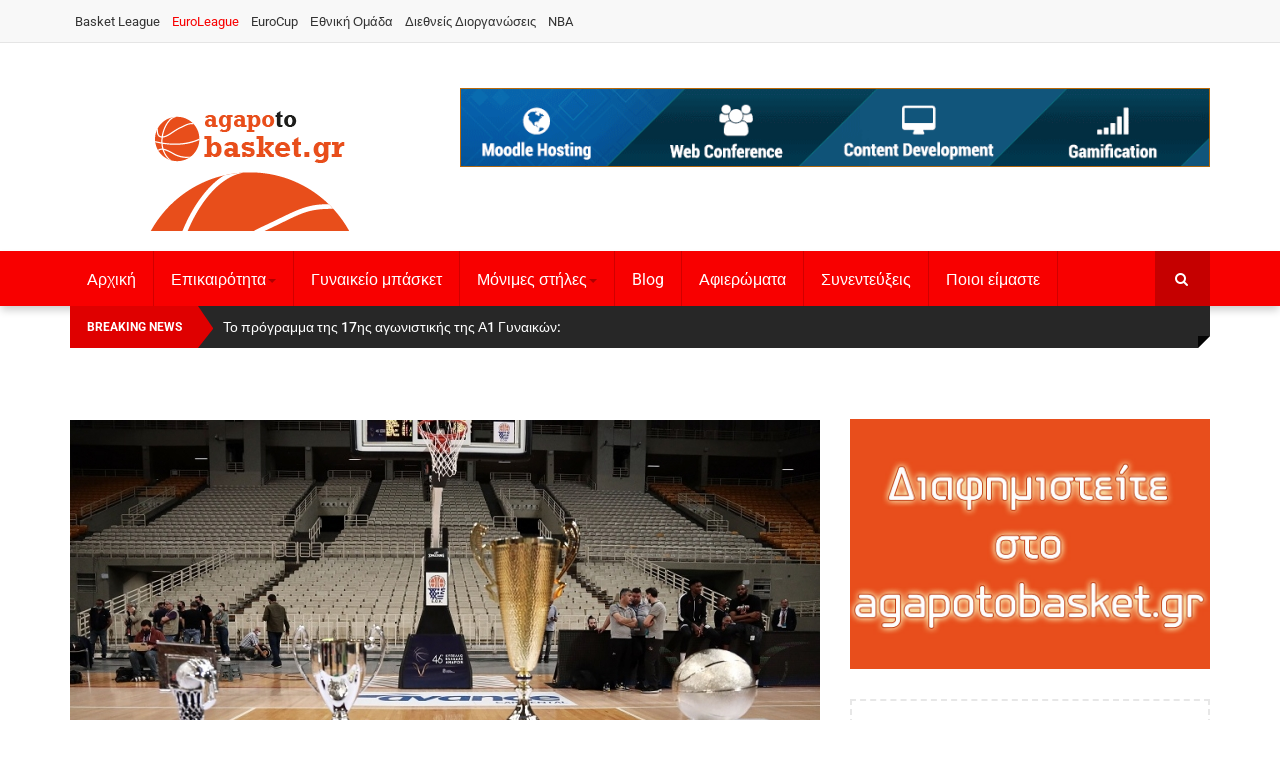

--- FILE ---
content_type: text/html; charset=utf-8
request_url: https://agapotobasket.gr/euroleague/item/11784-kipello-andron-to-programma-ton-proimitelikon
body_size: 10004
content:
<!DOCTYPE html>
<html prefix="og: http://ogp.me/ns#" lang="el-gr" dir="ltr"
	  class='com_k2 view-item itemid-207 j31 mm-hover'>
<head>
<base href="https://agapotobasket.gr/euroleague/item/11784-kipello-andron-to-programma-ton-proimitelikon" />
<meta http-equiv="content-type" content="text/html; charset=utf-8" />
<meta name="keywords" content="Κύπελλο Ελλάδας" />
<meta name="author" content="agapotobasket" />
<meta property="og:url" content="https://agapotobasket.gr/euroleague/item/11784-kipello-andron-to-programma-ton-proimitelikon" />
<meta property="og:type" content="article" />
<meta property="og:title" content="Κύπελλο Ανδρών: Το πρόγραμμα των προημιτελικών - Το μπάσκετ όπως το παίζουμε στη γειτονιά μας - agapotobasket" />
<meta property="og:description" content="Οι προημιτελικοί αγώνες (Γ’ Φάση) του Κυπέλλου Ανδρών θα διεξαχθούν στις 26 και 27 Δεκεμβρίου. Το πρόγραμμα των αναμετρήσεων: Κυριακή 26 Δεκεμβρίου 17:00 (ΣΕΦ) Ολυμπιακός-Ιωνικός Νίκαιας 20:00 (Κλειστό Άνω Λιοσίων) ΑΕΚ-Περιστέρι Δευτέρα 27 Δεκεμβρίου 17:00 («Δ. Τόφαλος») Προμηθέας Πάτρας-ΠΑΟΚ 20:00..." />
<meta property="og:image" content="https://agapotobasket.gr/media/k2/items/cache/3cf6490e895c8369a301f61645ffff6e_M.jpg" />
<meta name="image" content="https://agapotobasket.gr/media/k2/items/cache/3cf6490e895c8369a301f61645ffff6e_M.jpg" />
<meta name="twitter:card" content="summary" />
<meta name="twitter:title" content="Κύπελλο Ανδρών: Το πρόγραμμα των προημιτελικών - Το μπάσκετ όπως το παίζουμε στη γειτονιά μας - agapotobasket" />
<meta name="twitter:description" content="Οι προημιτελικοί αγώνες (Γ’ Φάση) του Κυπέλλου Ανδρών θα διεξαχθούν στις 26 και 27 Δεκεμβρίου. Το πρόγραμμα των αναμετρήσεων: Κυριακή 26 Δεκεμβρίου 17:00 (ΣΕΦ) Ολυμπιακός-Ιωνικός Νίκαιας 20:00 (Κλειστ..." />
<meta name="twitter:image" content="https://agapotobasket.gr/media/k2/items/cache/3cf6490e895c8369a301f61645ffff6e_M.jpg" />
<meta name="twitter:image:alt" content="Κύπελλο Ανδρών: Το πρόγραμμα των προημιτελικών" />
<meta name="description" content="Οι προημιτελικοί αγώνες (Γ’ Φάση) του Κυπέλλου Ανδρών θα διεξαχθούν στις 26 και 27 Δεκεμβρίου. Το πρόγραμμα των αναμετρήσεων: Κυριακή 26 Δεκεμβρίου 17..." />
<title>Κύπελλο Ανδρών: Το πρόγραμμα των προημιτελικών - Το μπάσκετ όπως το παίζουμε στη γειτονιά μας - agapotobasket</title>
<link href="/euroleague/item/11784-kipello-andron-to-programma-ton-proimitelikon" rel="canonical" />
<link href="/templates/agapotobasket/favicon.ico" rel="shortcut icon" type="image/vnd.microsoft.icon" />
<link href="https://agapotobasket.gr/component/search/?Itemid=207&amp;id=11784:kipello-andron-to-programma-ton-proimitelikon&amp;format=opensearch" rel="search" title="Αναζήτηση Το μπάσκετ όπως το παίζουμε στη γειτονιά μας - agapotobasket" type="application/opensearchdescription+xml" />
<link rel="stylesheet" type="text/css" href="/media/plg_jchoptimize/assets/gz/0/1baf92f761134b0e2722de6b4849cd6d.css" />
<script type="application/json" class="joomla-script-options new">{"csrf.token":"9f60f32ed53d76ec2f41a83f6b980431","system.paths":{"root":"","base":""}}</script>
<script type="application/ld+json">{"@context":"https://schema.org","@type":"Article","mainEntityOfPage":{"@type":"WebPage","@id":"https://agapotobasket.gr/euroleague/item/11784-kipello-andron-to-programma-ton-proimitelikon"},"url":"https://agapotobasket.gr/euroleague/item/11784-kipello-andron-to-programma-ton-proimitelikon","headline":"Κύπελλο Ανδρών: Το πρόγραμμα των προημιτελικών - Το μπάσκετ όπως το παίζουμε στη γειτονιά μας - agapotobasket","image":["https://agapotobasket.gr/media/k2/items/cache/3cf6490e895c8369a301f61645ffff6e_XL.jpg","https://agapotobasket.gr/media/k2/items/cache/3cf6490e895c8369a301f61645ffff6e_L.jpg","https://agapotobasket.gr/media/k2/items/cache/3cf6490e895c8369a301f61645ffff6e_M.jpg","https://agapotobasket.gr/media/k2/items/cache/3cf6490e895c8369a301f61645ffff6e_S.jpg","https://agapotobasket.gr/media/k2/items/cache/3cf6490e895c8369a301f61645ffff6e_XS.jpg","https://agapotobasket.gr/media/k2/items/cache/3cf6490e895c8369a301f61645ffff6e_Generic.jpg"],"datePublished":"2021-12-08 11:12:53","dateModified":"2021-12-08 11:12:53","author":{"@type":"Person","name":"agapotobasket","url":"https://agapotobasket.gr/euroleague/itemlist/user/465-agapotobasket"},"publisher":{"@type":"Organization","name":"Το μπάσκετ όπως το παίζουμε στη γειτονιά μας - agapotobasket","url":"https://agapotobasket.gr/","logo":{"@type":"ImageObject","name":"Το μπάσκετ όπως το παίζουμε στη γειτονιά μας - agapotobasket","width":"","height":"","url":"https://agapotobasket.gr/"}},"articleSection":"https://agapotobasket.gr/euroleague/itemlist/category/37-kipello-elladas","keywords":"Κύπελλο Ελλάδας","description":"Οι προημιτελικοί αγώνες (Γ’ Φάση) του Κυπέλλου Ανδρών θα διεξαχθούν στις 26 και 27 Δεκεμβρίου.","articleBody":"Οι προημιτελικοί αγώνες (Γ’ Φάση) του Κυπέλλου Ανδρών θα διεξαχθούν στις 26 και 27 Δεκεμβρίου. Το πρόγραμμα των αναμετρήσεων: Κυριακή 26 Δεκεμβρίου 17:00 (ΣΕΦ) Ολυμπιακός-Ιωνικός Νίκαιας 20:00 (Κλειστό Άνω Λιοσίων) ΑΕΚ-Περιστέρι Δευτέρα 27 Δεκεμβρίου 17:00 («Δ. Τόφαλος») Προμηθέας Πάτρας-ΠΑΟΚ 20:00 (ΟΑΚΑ) Παναθηναϊκός-Λαύριο Υπενθυμίζεται πως ο Κυπελλούχος της αγωνιστικής περιόδου 2021-22 θα αναδειχθεί από Final Four, το οποίο επανέρχεται ως τρόπος διεξαγωγής της τελικής φάσης. Το Ηράκλειο της Κρήτης και το Νέο Κλειστό Γυμναστήριο στα Δύο Αοράκια θα είναι το γήπεδο που θα φιλοξενήσει τους αγώνες, το διάστημα 18-20/2/2022.Twitter"}</script>
<meta property="og:type" content="website" />
<meta property="og:title" content="Κύπελλο Ανδρών: Το πρόγραμμα των προημιτελικών" />
<meta property="og:url" content="https://agapotobasket.gr/euroleague/item/11784-kipello-andron-to-programma-ton-proimitelikon" />
<meta property="og:description" content="Οι προημιτελικοί αγώνες (Γ’ Φάση) του Κυπέλλου Ανδρών θα διεξαχθούν στις 26 και 27 Δεκεμβρίου.
" />
<meta property="og:image" content="/media/k2/items/cache/3cf6490e895c8369a301f61645ffff6e_M.jpg" />
<!-- META FOR IOS & HANDHELD -->
<meta name="google-site-verification" content="eNH3KRGFmKtEoYj1hX17Vn6vCWmTsHjTN9JcCj-0Fvc" />
<meta name="viewport" content="width=device-width, initial-scale=1.0, maximum-scale=1.0, user-scalable=no"/>
<meta name="HandheldFriendly" content="true"/>
<meta name="apple-mobile-web-app-capable" content="YES"/>
<!-- //META FOR IOS & HANDHELD -->
<!-- Le HTML5 shim and media query for IE8 support -->
<!--[if lt IE 9]>
<script src="//html5shim.googlecode.com/svn/trunk/html5.js"></script>
<script type="text/javascript" src="/plugins/system/t3/base-bs3/js/respond.min.js"></script>
<![endif]-->
<!-- You can add Google Analytics here or use T3 Injection feature -->



<script>
  (function(i,s,o,g,r,a,m){i['GoogleAnalyticsObject']=r;i[r]=i[r]||function(){
  (i[r].q=i[r].q||[]).push(arguments)},i[r].l=1*new Date();a=s.createElement(o),
  m=s.getElementsByTagName(o)[0];a.async=1;a.src=g;m.parentNode.insertBefore(a,m)
  })(window,document,'script','//www.google-analytics.com/analytics.js','ga');

  ga('create', 'UA-141186790-1', 'agapotobasket.gr/');
  ga('send', 'pageview');

</script>
<!-- //End Universal Google Analytics Plugin by PB Web Development -->


</head>
<body>
<div class="t3-wrapper"> <!-- Need this wrapper for off-canvas menu. Remove if you don't use of-canvas -->
<div class="header2">
<!-- Topbar -->
<div class="ts-topbar">
<div class="container">
<!-- SPOTLIGHT -->
<div class="t3-spotlight t3-topbar  row">
<div class=" col-lg-6 col-md-6 col-sm-8 col-xs-8">
<div class="t3-module module " id="Mod183"><div class="module-inner"><div class="module-ct"><ul class="nav nav-pills nav-stacked menu">
<li class="item-464"><a href="/" class="">Basket League </a></li><li class="item-207 current active"><a href="/euroleague" class="">EuroLeague</a></li><li class="item-468"><a href="/eurocup" class="">EuroCup</a></li><li class="item-469"><a href="#" class="">Εθνική Ομάδα </a></li><li class="item-608"><a href="/diethneis-diorganoseis" class="">Διεθνείς Διοργανώσεις</a></li><li class="item-692"><a href="/nba" class="">NBA</a></li></ul>
</div></div></div>
</div>
<div class=" col-lg-6 col-md-6 col-sm-4 col-xs-4">
								&nbsp;
							</div>
</div>
<!-- SPOTLIGHT -->
</div>
</div>
<!-- Topbar end -->
<!-- HEADER -->
<header id="t3-header" class="t3-header">
<div class="container">
<div class="row">
<!-- Logo -->
<div class="col-xs-12 col-sm-5 col-md-4 logo">
<div class="logo-image">
<a href="/" title="Το μπάσκετ όπως το παίζουμε στη γειτονιά μας - agapotobasket">
<img class="logo-img" src="/images/agapotobasket200x128.png" alt="Το μπάσκετ όπως το παίζουμε στη γειτονιά μας - agapotobasket" />
<span>Το μπάσκετ όπως το παίζουμε στη γειτονιά μας - agapotobasket</span>
</a>
<small class="site-slogan">Το μπάσκετ όπως το παίζουμε στη γειτονιά μας</small>
</div>
</div>
<!--/ Logo -->
<!-- Banner Top -->
<div class="col-xs-12 col-sm-7 pull-right col-md-8">
<!-- HEAD SEARCH -->
<div class="banner-top ">
<div class="moduletable hidden-xs">
<div class="bannergroup hidden-xs">
<div class="banneritem">
<a
							href="/component/banners/click/5" target="_blank" rel="noopener noreferrer"
							title="Ad Top Header">
<img
								src="https://agapotobasket.gr/images/demo/ads/Banner_850x90.gif"
								alt="widetraining"
																							/>
</a>
<div class="clr"></div>
</div>
</div>
</div>
</div>
</div>
<!-- Banner Top End -->
</div>
</div>
</header>
<!-- //HEADER -->
<!-- MAIN NAVIGATION -->
<nav id="t3-mainnav" class="wrap navbar navbar-default t3-mainnav">
<div class="container">
<!-- Brand and toggle get grouped for better mobile display -->
<div class="navbar-header">
<div class="hidden-lg hidden-md">
<button type="button" class="navbar-toggle" data-toggle="collapse" data-target=".t3-navbar-collapse">
<i class="fa fa-bars"></i>
</button>
<button class="off-canvas-toggle " type="button" data-pos="left" data-nav="#t3-off-canvas" data-effect="off-canvas-effect-4">
<i class="fa fa-bars"></i>
</button>
<!-- OFF-CANVAS SIDEBAR -->
<div id="t3-off-canvas" class="t3-off-canvas ">
<div class="t3-off-canvas-header">
<h2 class="t3-off-canvas-header-title">Menubar</h2>
<button type="button" class="close" data-dismiss="modal" aria-hidden="true">&times;</button>
</div>
<div class="t3-off-canvas-body">
<div class="t3-module module_menu " id="Mod114"><div class="module-inner"><h3 class="module-title "><span>Main Menu</span></h3><div class="module-ct"><ul class="nav nav-pills nav-stacked menu">
<li class="item-435 default"><a href="/" class="">Αρχική</a></li><li class="item-587 deeper dropdown parent"><a href="#" class=" dropdown-toggle" data-toggle="dropdown">Επικαιρότητα <em class="caret"></em></a><ul class="dropdown-menu"><li class="item-545"><a href="/epikairotita/basket-league" class="">Basket League</a></li><li class="item-590"><a href="/epikairotita/euroleague" class="">Euroleague</a></li><li class="item-594"><a href="/epikairotita/eurocup" class="">Eurocup</a></li><li class="item-599"><a href="/epikairotita/ethniki-omada" class="">Εθνική ομάδα</a></li><li class="item-607"><a href="/epikairotita/diethneis-diorganoseis" class="">Διεθνείς Διοργανώσεις</a></li><li class="item-688"><a href="/epikairotita/nba" class="">NBA</a></li></ul></li><li class="item-696"><a href="/gynaikeio-basket" class="">Γυναικείο μπάσκετ</a></li><li class="item-698 deeper dropdown parent"><a href="#" class=" dropdown-toggle" data-toggle="dropdown">Μόνιμες στήλες <em class="caret"></em></a><ul class="dropdown-menu"><li class="item-718"><a href="/monimes-stiles/ιστορίες-μπασκετικής-φαντασίας" class="">Ιστορίες μπασκετικής φαντασίας</a></li><li class="item-722"><a href="/monimes-stiles/retromaniac" class="">RETROMANIAC</a></li><li class="item-724"><a href="/monimes-stiles/γυναικειεσ-αποριεσ" class="">ΓΥΝΑΙΚΕΙΕΣ ΑΠΟΡΙΕΣ</a></li></ul></li><li class="item-586"><a href="/blog" class="">Blog</a></li><li class="item-592"><a href="/afieromata" class="">Αφιερώματα</a></li><li class="item-593"><a href="/interviews" class="">Συνεντεύξεις</a></li><li class="item-595"><a href="/who-are-we" class="">Ποιοι είμαστε</a></li></ul>
</div></div></div>
</div>
</div>
<!-- //OFF-CANVAS SIDEBAR -->
</div>
<!-- HEAD SEARCH -->
<div class="head-search">
<form class="form-search" action="/euroleague" method="post">
<div class="search">
<label for="mod-search-searchword">Αναζήτηση...</label><i class="fa fa-search"></i><input name="searchword" id="mod-search-searchword" maxlength="200"  class="form-control " type="text" size="20" />	<input type="hidden" name="task" value="search" />
<input type="hidden" name="option" value="com_search" />
<input type="hidden" name="Itemid" value="0" />
</div>
</form>
</div>
<!-- //HEAD SEARCH -->
</div>
<div class="t3-navbar-collapse navbar-collapse collapse"></div>
<div class=" hidden-sm hidden-xs">
<div class="t3-navbar navbar-collapse collapse">
<div  class="t3-megamenu"  data-responsive="true">
<ul itemscope itemtype="http://www.schema.org/SiteNavigationElement" class="nav navbar-nav level0">
<li itemprop='name'  data-id="435" data-level="1">
<a itemprop='url' class=""  href="/"   data-target="#">Αρχική </a>
</li>
<li itemprop='name' class="dropdown mega" data-id="587" data-level="1">
<a itemprop='url' class=" dropdown-toggle"  href="#"   data-target="#" data-toggle="dropdown">Επικαιρότητα<em class="caret"></em></a>
<div class="nav-child dropdown-menu mega-dropdown-menu"  ><div class="mega-dropdown-inner">
<div class="row">
<div class="col-xs-12 mega-col-nav" data-width="12"><div class="mega-inner">
<ul itemscope itemtype="http://www.schema.org/SiteNavigationElement" class="mega-nav level1">
<li itemprop='name'  data-id="545" data-level="2">
<a itemprop='url' class=""  href="/epikairotita/basket-league"   data-target="#">Basket League </a>
</li>
<li itemprop='name'  data-id="590" data-level="2" data-hidesub="1">
<a itemprop='url' class=""  href="/epikairotita/euroleague"   data-target="#">Euroleague </a>
</li>
<li itemprop='name'  data-id="594" data-level="2">
<a itemprop='url' class=""  href="/epikairotita/eurocup"   data-target="#">Eurocup </a>
</li>
<li itemprop='name'  data-id="599" data-level="2">
<a itemprop='url' class=""  href="/epikairotita/ethniki-omada"   data-target="#">Εθνική ομάδα </a>
</li>
<li itemprop='name'  data-id="607" data-level="2">
<a itemprop='url' class=""  href="/epikairotita/diethneis-diorganoseis"   data-target="#">Διεθνείς Διοργανώσεις </a>
</li>
<li itemprop='name'  data-id="688" data-level="2">
<a itemprop='url' class=""  href="/epikairotita/nba"   data-target="#">NBA </a>
</li>
</ul>
</div></div>
</div>
</div></div>
</li>
<li itemprop='name'  data-id="696" data-level="1">
<a itemprop='url' class=""  href="/gynaikeio-basket"   data-target="#">Γυναικείο μπάσκετ </a>
</li>
<li itemprop='name' class="dropdown mega" data-id="698" data-level="1">
<a itemprop='url' class=" dropdown-toggle"  href="#"   data-target="#" data-toggle="dropdown">Μόνιμες στήλες<em class="caret"></em></a>
<div class="nav-child dropdown-menu mega-dropdown-menu"  ><div class="mega-dropdown-inner">
<div class="row">
<div class="col-xs-12 mega-col-nav" data-width="12"><div class="mega-inner">
<ul itemscope itemtype="http://www.schema.org/SiteNavigationElement" class="mega-nav level1">
<li itemprop='name'  data-id="718" data-level="2">
<a itemprop='url' class=""  href="/monimes-stiles/ιστορίες-μπασκετικής-φαντασίας"   data-target="#">Ιστορίες μπασκετικής φαντασίας </a>
</li>
<li itemprop='name'  data-id="722" data-level="2">
<a itemprop='url' class=""  href="/monimes-stiles/retromaniac"   data-target="#">RETROMANIAC </a>
</li>
<li itemprop='name'  data-id="724" data-level="2">
<a itemprop='url' class=""  href="/monimes-stiles/γυναικειεσ-αποριεσ"   data-target="#">ΓΥΝΑΙΚΕΙΕΣ ΑΠΟΡΙΕΣ </a>
</li>
</ul>
</div></div>
</div>
</div></div>
</li>
<li itemprop='name'  data-id="586" data-level="1">
<a itemprop='url' class=""  href="/blog"   data-target="#">Blog </a>
</li>
<li itemprop='name'  data-id="592" data-level="1">
<a itemprop='url' class=""  href="/afieromata"   data-target="#">Αφιερώματα </a>
</li>
<li itemprop='name'  data-id="593" data-level="1">
<a itemprop='url' class=""  href="/interviews"   data-target="#">Συνεντεύξεις </a>
</li>
<li itemprop='name'  data-id="595" data-level="1">
<a itemprop='url' class=""  href="/who-are-we"   data-target="#">Ποιοι είμαστε </a>
</li>
</ul>
</div>
</div>
</div>
</div>
</nav>
<!-- //MAIN NAVIGATION -->
<!-- Breaking -->
<!-- Breaking end -->
<!-- Breaking -->
<div class="container">
<div class="ts-hotnews">
<!-- SPOTLIGHT -->
<div class="t3-spotlight t3-hotnews  row">
<div class=" col-lg-9 col-md-9 col-sm-8 col-xs-12">
<div class="t3-module module " id="Mod174"><div class="module-inner"><div class="module-ct"><div class="gkHighlighterGK5 " id="gkHighlighterGK5-0" data-config="{'animationType':'fadeLeft','animationSpeed':'100','animationInterval':'5000','animationFun':'Fx.Transitions.linear','mouseover':'false'}">
<div class="gkHighlighterInterface" data-pos="left">
<span class="text">Breaking News</span>
<div><a href="#" class="prev"></a>
<a href="#" class="next"></a></div>
</div>
<div class="gkHighlighterWrapper">
<div class="gkHighlighterWrapperSub">
<div class="gkHighlighterItem"><span><a href="/gynaikeio-basket/item/14591-to-programma-tis-17is-agonistikis-tis-a1-ginaikon"><span>Το πρόγραμμα της 17ης αγωνιστικής της Α1 Γυναικών</span>: </a></span></div>
<div class="gkHighlighterItem"><span><a href="/gynaikeio-basket/item/14590-mvp-tis-16is-agonistikis-i-adams-mvp-next-gen-i-giapitzoglou"><span>MVP της 16ης αγωνιστικής η Άνταμς, MVP Next Gen η Γιαπιτζόγλου</span>: </a></span></div>
<div class="gkHighlighterItem"><span><a href="/gynaikeio-basket/item/14589-ta-apotelesmata-tis-16is-agonistikis-tis-a1-ginaikon"><span>Τα αποτελέσματα της 16ης αγωνιστικής της Α1 γυναικών</span>: </a></span></div>
<div class="gkHighlighterItem"><span><a href="/gynaikeio-basket/item/14588-to-programma-tis-16is-agonistikis-tis-a1-ginaikon"><span>Το πρόγραμμα της 16ης αγωνιστικής της Α1 Γυναικών</span>: </a></span></div>
<div class="gkHighlighterItem"><span><a href="/gynaikeio-basket/item/14587-mvp-tis-15is-agonistikis-i-ryan-mvp-next-gen-i-samanta"><span>MVP της 15ης αγωνιστικής η Ράιαν, MVP Next Gen η Σαμαντά</span>: </a></span></div>
</div>
</div>
</div>
</div></div></div>
</div>
<div class=" col-lg-3 col-md-3 col-sm-4  col-xs-4 hidden-xs ">
								&nbsp;
							</div>
</div>
<!-- SPOTLIGHT -->
</div>
</div>
<!-- Breaking end -->
</div>
<!-- Slideshow -->
<div class="container">
<div class="ts-slideshow">
<!-- SPOTLIGHT -->
<div class="t3-spotlight t3-slideshow  row">
<div class=" col-lg-8 col-md-8 col-sm-12 col-xs-12">
								&nbsp;
							</div>
<div class=" col-lg-4 col-md-4 col-sm-12 col-xs-12">
<div class="t3-module module " id="Mod263"><div class="module-inner"><div class="module-ct"><div class="bannergroup">
</div>
</div></div></div>
</div>
</div>
<!-- SPOTLIGHT -->
</div>
</div>
<!-- Slideshow end -->
<!-- Showcase -->
<!-- Showcase end -->
<!-- Showcase -->
<!-- Showcase end -->
<!-- Feature -->
<!-- Feature end -->
<div id="t3-mainbody" class="container t3-mainbody one-sidebar-right">
<div class="row">
<!-- MAIN CONTENT -->
<div id="t3-content" class="t3-content col-xs-12 col-sm-12  col-md-8">
<!-- Content Top-->
<!-- //Content top end-->
<!-- Content mid -->
<!-- Content mid end -->
<!-- Content Bottom-->
<!-- //Content top end-->
<!-- //CONTENT MAST TOP -->
<div id="system-message-container">
</div>
<!-- Start K2 Item Layout -->
<span id="startOfPageId11784"></span>
<div id="k2Container" class="itemView">
<!-- Plugins: BeforeDisplay -->
<!-- K2 Plugins: K2BeforeDisplay -->
<!-- Item Image -->
<div class="itemImageBlock">
<span class="itemImage">
<a class="modal" rel="{handler: 'image'}" href="/media/k2/items/cache/3cf6490e895c8369a301f61645ffff6e_XL.jpg" title="Click to preview image">
<img src="/media/k2/items/cache/3cf6490e895c8369a301f61645ffff6e_L.jpg" alt="&Kappa;ύ&pi;&epsilon;&lambda;&lambda;&omicron; &Alpha;&nu;&delta;&rho;ώ&nu;: &Tau;&omicron; &pi;&rho;ό&gamma;&rho;&alpha;&mu;&mu;&alpha; &tau;&omega;&nu; &pi;&rho;&omicron;&eta;&mu;&iota;&tau;&epsilon;&lambda;&iota;&kappa;ώ&nu;" style="width:750px; height:auto;" />
</a>
</span>
<div class="clr"></div>
</div>
<div class="itemHeader">
<!-- Item title -->
<h2 class="itemTitle">
			
	  	Κύπελλο Ανδρών: Το πρόγραμμα των προημιτελικών
	  	
	  </h2>
<div class="ItemInfo">
<!-- Item Author -->
<span class="itemAuthor">
			Written by&nbsp;
						<a rel="author" href="/euroleague/itemlist/user/465-agapotobasket">agapotobasket</a>
</span>
<!-- Date created -->
<span class="itemDateCreated">
			Δεκ 08,
 			2021		</span>
</div>
</div> <!-- Item Header end -->
<!-- Plugins: AfterDisplayTitle -->
<!-- K2 Plugins: K2AfterDisplayTitle -->
<div class="itemToolbar">
<ul>
<!-- Print Button -->
<li>
<a class="itemPrintLink" rel="nofollow" href="/euroleague/item/11784-kipello-andron-to-programma-ton-proimitelikon?tmpl=component&amp;print=1" onclick="window.open(this.href,'printWindow','width=900,height=600,location=no,menubar=no,resizable=yes,scrollbars=yes'); return false;">
<span>Print</span>
</a>
</li>
<!-- Email Button -->
<li>
<a class="itemEmailLink" rel="nofollow" href="/component/mailto/?tmpl=component&amp;template=agapotobasket&amp;link=d382eca1a44a3065b15ef30903c3f70260bf79de" onclick="window.open(this.href,'emailWindow','width=400,height=350,location=no,menubar=no,resizable=no,scrollbars=no'); return false;">
<span>Email</span>
</a>
</li>
<!-- Anchor link to comments below - if enabled -->
<li>
<i class="icon-comments"></i>
<a href="/euroleague/item/11784-kipello-andron-to-programma-ton-proimitelikon#itemCommentsAnchor">
																	0 comment															</a>
</li>
</ul>
<div class="clr"></div>
</div>
<div class="itemBody">
<aside class="ItemInfoBlock pull-right">
<div class="itemLinks">
<!-- Item category -->
<div class="itemCategory">
<span>Published in</span>
<a href="/euroleague/itemlist/category/37-kipello-elladas">Κύπελλο Ελλάδας</a>
</div>
<!-- Item tags -->
<div class="itemTagsBlock">
<span>Tagged under</span>
<ul class="itemTags">
<li><a href="/euroleague/itemlist/tag/Κύπελλο%20Ελλάδας">Κύπελλο Ελλάδας</a></li>
</ul>
<div class="clr"></div>
</div>
<div class="clr"></div>
</div>
<!-- Item Rating -->
<div class="itemRatingBlock">
<span>Rate this item</span>
<div class="itemRatingForm">
<ul class="itemRatingList">
<li class="itemCurrentRating" id="itemCurrentRating11784" style="width:0%;"></li>
<li><a href="#" data-id="11784" title="1 star out of 5" class="one-star">1</a></li>
<li><a href="#" data-id="11784" title="2 stars out of 5" class="two-stars">2</a></li>
<li><a href="#" data-id="11784" title="3 stars out of 5" class="three-stars">3</a></li>
<li><a href="#" data-id="11784" title="4 stars out of 5" class="four-stars">4</a></li>
<li><a href="#" data-id="11784" title="5 stars out of 5" class="five-stars">5</a></li>
</ul>
<div id="itemRatingLog11784" class="itemRatingLog">(0 votes)</div>
<div class="clr"></div>
</div>
<div class="clr"></div>
</div>
</aside> <!-- Item infoblock end -->
<!-- Plugins: BeforeDisplayContent -->
<!-- K2 Plugins: K2BeforeDisplayContent -->
<!-- Item introtext -->
<div class="itemIntroText">
<p style="text-align: justify;">Οι προημιτελικοί αγώνες (Γ’ Φάση) του Κυπέλλου Ανδρών θα διεξαχθούν στις 26 και 27 Δεκεμβρίου.</p>
</div>
<!-- Item fulltext -->
<div class="itemFullText">
<p style="text-align: justify;">Το πρόγραμμα των αναμετρήσεων:</p>
<p style="text-align: justify;">Κυριακή 26 Δεκεμβρίου</p>
<p style="text-align: justify;">17:00 (ΣΕΦ) Ολυμπιακός-Ιωνικός Νίκαιας</p>
<p style="text-align: justify;">20:00 (Κλειστό Άνω Λιοσίων) ΑΕΚ-Περιστέρι</p>
<p style="text-align: justify;">Δευτέρα 27 Δεκεμβρίου</p>
<p style="text-align: justify;">17:00 («Δ. Τόφαλος») Προμηθέας Πάτρας-ΠΑΟΚ</p>
<p style="text-align: justify;">20:00 (ΟΑΚΑ) Παναθηναϊκός-Λαύριο</p>
<p style="text-align: justify;">Υπενθυμίζεται πως ο Κυπελλούχος της αγωνιστικής περιόδου 2021-22 θα αναδειχθεί από Final Four, το οποίο επανέρχεται ως τρόπος διεξαγωγής της τελικής φάσης. Το Ηράκλειο της Κρήτης και το Νέο Κλειστό Γυμναστήριο στα Δύο Αοράκια θα είναι το γήπεδο που θα φιλοξενήσει τους αγώνες, το διάστημα 18-20/2/2022.</p><div class="bt-social-share bt-social-share-below"><div class="bt-social-share-button bt-facebook-like-button"><fb:like send="false" colorscheme="light" font="arial" href="https://agapotobasket.gr/euroleague/item/11784-kipello-andron-to-programma-ton-proimitelikon" layout="button_count" width="70" show_faces="false" action="like"></fb:like></div><div class="bt-social-share-button bt-twitter-button" style="width:80px"><a href="http://twitter.com/share" class="twitter-share-button" 
						  data-via="tripplesworld" 
						  data-url="https://agapotobasket.gr/euroleague/item/11784-kipello-andron-to-programma-ton-proimitelikon" 
						  data-size="medium"
						  data-lang="el"
						  data-count="horizontal" >Twitter</a></div><div class="bt-social-share-button bt-googleplus-button"><g:plus action="share" href="https://agapotobasket.gr/euroleague/item/11784-kipello-andron-to-programma-ton-proimitelikon" annotation="bubble" height="20" ></g:plus></div></div><div id="fb-root"></div>
</div>
<div class="clr"></div>
<!-- Plugins: AfterDisplayContent -->
<!-- K2 Plugins: K2AfterDisplayContent -->
<div class="clr"></div>
</div> <!-- Item Body end -->
<!-- Author Block -->
<div class="itemAuthorBlock">
<img class="itemAuthorAvatar" src="/components/com_k2/images/placeholder/user.png" alt="agapotobasket" />
<div class="itemAuthorDetails">
<h3 class="itemAuthorName">
<a rel="author" href="/euroleague/itemlist/user/465-agapotobasket">agapotobasket</a>
</h3>
<div class="clr"></div>
<!-- K2 Plugins: K2UserDisplay -->
</div>
<div class="clr"></div>
</div>
<!-- Latest items from author -->
<div class="itemAuthorLatest">
<h3>Latest from agapotobasket</h3>
<ul>
<li class="even">
<a href="/gynaikeio-basket/item/14591-to-programma-tis-17is-agonistikis-tis-a1-ginaikon">Το πρόγραμμα της 17ης αγωνιστικής της Α1 Γυναικών</a>
</li>
<li class="odd">
<a href="/gynaikeio-basket/item/14590-mvp-tis-16is-agonistikis-i-adams-mvp-next-gen-i-giapitzoglou">MVP της 16ης αγωνιστικής η Άνταμς, MVP Next Gen η Γιαπιτζόγλου</a>
</li>
<li class="even">
<a href="/gynaikeio-basket/item/14589-ta-apotelesmata-tis-16is-agonistikis-tis-a1-ginaikon">Τα αποτελέσματα της 16ης αγωνιστικής της Α1 γυναικών</a>
</li>
<li class="odd">
<a href="/gynaikeio-basket/item/14588-to-programma-tis-16is-agonistikis-tis-a1-ginaikon">Το πρόγραμμα της 16ης αγωνιστικής της Α1 Γυναικών</a>
</li>
<li class="even">
<a href="/gynaikeio-basket/item/14587-mvp-tis-15is-agonistikis-i-ryan-mvp-next-gen-i-samanta">MVP της 15ης αγωνιστικής η Ράιαν, MVP Next Gen η Σαμαντά</a>
</li>
</ul>
<div class="clr"></div>
</div>
<div class="clr"></div>
<div class="clr"></div>
<!-- Plugins: AfterDisplay -->
<!-- K2 Plugins: K2AfterDisplay -->
<!-- K2 Plugins: K2CommentsBlock -->
<!-- Item comments -->
<a name="itemCommentsAnchor" id="itemCommentsAnchor"></a>
<div class="itemComments">
<!-- Item comments form -->
<div class="itemCommentsForm">
<h3>Leave a comment</h3>
<p class="itemCommentsFormNotes">
		Make sure you enter all the required information, indicated by an asterisk (*). HTML code is not allowed.	</p>
<form action="/index.php" method="post" id="comment-form" class="form-validate">
<div class="row">
<div class="col-md-4">
<div class="form-group">
<label class="formName" for="userName">Name *</label>
<input class="inputbox" type="text" name="userName" id="userName" value="enter your name..." onblur="if(this.value=='') this.value='enter your name...';" onfocus="if(this.value=='enter your name...') this.value='';" />
</div>
</div>
<div class="col-md-4">
<div class="form-group">
<label class="formEmail" for="commentEmail">Email *</label>
<input class="inputbox" type="text" name="commentEmail" id="commentEmail" value="enter your e-mail address..." onblur="if(this.value=='') this.value='enter your e-mail address...';" onfocus="if(this.value=='enter your e-mail address...') this.value='';" />
</div>
</div>
<div class="col-md-4">
<div class="form-group">
<label class="formUrl" for="commentURL">Website URL</label>
<input class="inputbox" type="text" name="commentURL" id="commentURL" value="enter your site URL..."  onblur="if(this.value=='') this.value='enter your site URL...';" onfocus="if(this.value=='enter your site URL...') this.value='';" />
</div>
</div>
</div>
<div class="row">
<div class="col-md-12">
<div class="form-group">
<label class="formComment" for="commentText">Message *</label>
<textarea rows="10" class="inputbox" onblur="if(this.value=='') this.value='enter your message here...';" onfocus="if(this.value=='enter your message here...') this.value='';" name="commentText" id="commentText">enter your message here...</textarea>
</div>
</div>
</div>
<label class="formRecaptcha">Enter the words you see below</label>
<div id="recaptcha"></div>
<input type="submit" class="button btn btn-primary" id="submitCommentButton" value="Submit comment" />
<span id="formLog"></span>
<input type="hidden" name="option" value="com_k2" />
<input type="hidden" name="view" value="item" />
<input type="hidden" name="task" value="comment" />
<input type="hidden" name="itemID" value="11784" />
<input type="hidden" name="9f60f32ed53d76ec2f41a83f6b980431" value="1" /></form>
</div>
</div>
<div class="itemBackToTop">
<a class="k2Anchor" href="/euroleague/item/11784-kipello-andron-to-programma-ton-proimitelikon#startOfPageId11784">
			back to top		</a>
</div>
<div class="clr"></div>
</div>
<!-- End K2 Item Layout -->
<!-- JoomlaWorks "K2" (v2.10.3) | Learn more about K2 at https://getk2.org -->
</div>
<!-- //MAIN CONTENT -->
<!-- SIDEBAR RIGHT -->
<div class="t3-sidebar t3-sidebar-right col-xs-12 col-sm-12  col-md-4 ">
<div class="t3-module module " id="Mod236"><div class="module-inner"><div class="module-ct">
<div class="custom"  >
<p><img class="img-responsive" src="/images/advertising.jpg" alt="" /></p></div>
</div></div></div><div class="t3-module module border " id="Mod240"><div class="module-inner"><h3 class="module-title "><span>Newsletter</span></h3><div class="module-ct"><div class="acymailing_module border" id="acymailing_module_formAcymailing52941">
<div class="acymailing_fulldiv" id="acymailing_fulldiv_formAcymailing52941"  >
<form id="formAcymailing52941" action="/euroleague" onsubmit="return submitacymailingform('optin','formAcymailing52941')" method="post" name="formAcymailing52941"  >
<div class="acymailing_module_form" >
<div class="acymailing_introtext">Γραφτείτε στο newletter του agapotobasket.gr για να είστε ενήμεροι με όλα τα τελευταία νέα του μπάσκετ</div>	<table class="acymailing_form">
<tr>
<td class="acyfield_email acy_requiredField">
<input id="user_email_formAcymailing52941"  onfocus="if(this.value == 'Ηλεκτρονική διεύθυνση') this.value = '';" onblur="if(this.value=='') this.value='Ηλεκτρονική διεύθυνση';" class="inputbox" type="text" name="user[email]" style="width:100%" value="Ηλεκτρονική διεύθυνση" title="Ηλεκτρονική διεύθυνση"/>
</td> </tr><tr>
<td  class="acysubbuttons">
<input class="button subbutton btn btn-primary" type="submit" value="Εγγραφή" name="Submit" onclick="try{ return submitacymailingform('optin','formAcymailing52941'); }catch(err){alert('The form could not be submitted '+err);return false;}"/>
</td>
</tr>
</table>
<input type="hidden" name="ajax" value="0" />
<input type="hidden" name="acy_source" value="module_240" />
<input type="hidden" name="ctrl" value="sub"/>
<input type="hidden" name="task" value="notask"/>
<input type="hidden" name="redirect" value="https%3A%2F%2Fagapotobasket.gr%2Feuroleague%2Fitem%2F11784-kipello-andron-to-programma-ton-proimitelikon"/>
<input type="hidden" name="redirectunsub" value="https%3A%2F%2Fagapotobasket.gr%2Feuroleague%2Fitem%2F11784-kipello-andron-to-programma-ton-proimitelikon"/>
<input type="hidden" name="option" value="com_acymailing"/>
<input type="hidden" name="hiddenlists" value="1"/>
<input type="hidden" name="acyformname" value="formAcymailing52941" />
</div>
</form>
</div>
</div>
</div></div></div><div class="t3-module module title-arrow " id="Mod203"><div class="module-inner"><h3 class="module-title "><span>Tags Cloud</span></h3><div class="module-ct">
<div id="k2ModuleBox203" class="k2TagCloudBlock  title-arrow">
<a href="/euroleague/itemlist/tag/Basket League" style="font-size:163%" title="1904 items tagged with Basket League">
        Basket League    </a>
<a href="/euroleague/itemlist/tag/EuroCup" style="font-size:92%" title="355 items tagged with EuroCup">
        EuroCup    </a>
<a href="/euroleague/itemlist/tag/Euroleague" style="font-size:161%" title="1857 items tagged with Euroleague">
        Euroleague    </a>
<a href="/euroleague/itemlist/tag/olympiacos" style="font-size:92%" title="355 items tagged with olympiacos">
        olympiacos    </a>
<a href="/euroleague/itemlist/tag/Panathinaikos OPAP" style="font-size:87%" title="258 items tagged with Panathinaikos OPAP">
        Panathinaikos OPAP    </a>
<a href="/euroleague/itemlist/tag/Άρης" style="font-size:102%" title="575 items tagged with Ά&rho;&eta;&sigmaf;">
        Άρης    </a>
<a href="/euroleague/itemlist/tag/Άρτεμις Σπανού" style="font-size:88%" title="282 items tagged with Ά&rho;&tau;&epsilon;&mu;&iota;&sigmaf; &Sigma;&pi;&alpha;&nu;&omicron;ύ">
        Άρτεμις Σπανού    </a>
<a href="/euroleague/itemlist/tag/Έλληνες εξωτερικού" style="font-size:112%" title="783 items tagged with Έ&lambda;&lambda;&eta;&nu;&epsilon;&sigmaf; &epsilon;&xi;&omega;&tau;&epsilon;&rho;&iota;&kappa;&omicron;ύ">
        Έλληνες εξωτερικού    </a>
<a href="/euroleague/itemlist/tag/Α1 Γυναικών" style="font-size:129%" title="1166 items tagged with &Alpha;1 &Gamma;&upsilon;&nu;&alpha;&iota;&kappa;ώ&nu;">
        Α1 Γυναικών    </a>
<a href="/euroleague/itemlist/tag/Α2 Γυναικών" style="font-size:86%" title="237 items tagged with &Alpha;2 &Gamma;&upsilon;&nu;&alpha;&iota;&kappa;ώ&nu;">
        Α2 Γυναικών    </a>
<a href="/euroleague/itemlist/tag/ΑΕΚ" style="font-size:93%" title="371 items tagged with &Alpha;&Epsilon;&Kappa;">
        ΑΕΚ    </a>
<a href="/euroleague/itemlist/tag/Αθηναικός" style="font-size:90%" title="309 items tagged with &Alpha;&theta;&eta;&nu;&alpha;&iota;&kappa;ό&sigmaf;">
        Αθηναικός    </a>
<a href="/euroleague/itemlist/tag/Γυναίκες" style="font-size:300%" title="4885 items tagged with &Gamma;&upsilon;&nu;&alpha;ί&kappa;&epsilon;&sigmaf;">
        Γυναίκες    </a>
<a href="/euroleague/itemlist/tag/Εθνική Ανδρών" style="font-size:91%" title="345 items tagged with &Epsilon;&theta;&nu;&iota;&kappa;ή &Alpha;&nu;&delta;&rho;ώ&nu;">
        Εθνική Ανδρών    </a>
<a href="/euroleague/itemlist/tag/Εθνική Γυναικών" style="font-size:99%" title="502 items tagged with &Epsilon;&theta;&nu;&iota;&kappa;ή &Gamma;&upsilon;&nu;&alpha;&iota;&kappa;ώ&nu;">
        Εθνική Γυναικών    </a>
<a href="/euroleague/itemlist/tag/Εθνική Ελλάδος" style="font-size:146%" title="1542 items tagged with &Epsilon;&theta;&nu;&iota;&kappa;ή &Epsilon;&lambda;&lambda;ά&delta;&omicron;&sigmaf;">
        Εθνική Ελλάδος    </a>
<a href="/euroleague/itemlist/tag/Ελληνίδες εξωτερικού" style="font-size:107%" title="679 items tagged with &Epsilon;&lambda;&lambda;&eta;&nu;ί&delta;&epsilon;&sigmaf; &epsilon;&xi;&omega;&tau;&epsilon;&rho;&iota;&kappa;&omicron;ύ">
        Ελληνίδες εξωτερικού    </a>
<a href="/euroleague/itemlist/tag/Ευρωλίγκα" style="font-size:158%" title="1791 items tagged with &Epsilon;&upsilon;&rho;&omega;&lambda;ί&gamma;&kappa;&alpha;">
        Ευρωλίγκα    </a>
<a href="/euroleague/itemlist/tag/Ευρωμπάσκετ" style="font-size:97%" title="467 items tagged with &Epsilon;&upsilon;&rho;&omega;&mu;&pi;ά&sigma;&kappa;&epsilon;&tau;">
        Ευρωμπάσκετ    </a>
<a href="/euroleague/itemlist/tag/Κύπελλο Ελλάδας" style="font-size:101%" title="561 items tagged with &Kappa;ύ&pi;&epsilon;&lambda;&lambda;&omicron; &Epsilon;&lambda;&lambda;ά&delta;&alpha;&sigmaf;">
        Κύπελλο Ελλάδας    </a>
<a href="/euroleague/itemlist/tag/Νίκη Λευκάδας" style="font-size:92%" title="363 items tagged with &Nu;ί&kappa;&eta; &Lambda;&epsilon;&upsilon;&kappa;ά&delta;&alpha;&sigmaf;">
        Νίκη Λευκάδας    </a>
<a href="/euroleague/itemlist/tag/Ολυμπιακός" style="font-size:163%" title="1897 items tagged with &Omicron;&lambda;&upsilon;&mu;&pi;&iota;&alpha;&kappa;ό&sigmaf;">
        Ολυμπιακός    </a>
<a href="/euroleague/itemlist/tag/ΠΑΟΚ" style="font-size:108%" title="710 items tagged with &Pi;&Alpha;&Omicron;&Kappa;">
        ΠΑΟΚ    </a>
<a href="/euroleague/itemlist/tag/Παναθηναϊκός" style="font-size:97%" title="471 items tagged with &Pi;&alpha;&nu;&alpha;&theta;&eta;&nu;&alpha;ϊ&kappa;ό&sigmaf;">
        Παναθηναϊκός    </a>
<a href="/euroleague/itemlist/tag/Παναθηναϊκός Superfoods" style="font-size:122%" title="1007 items tagged with &Pi;&alpha;&nu;&alpha;&theta;&eta;&nu;&alpha;ϊ&kappa;ό&sigmaf; Superfoods">
        Παναθηναϊκός Superfoods    </a>
<a href="/euroleague/itemlist/tag/Πανιώνιος" style="font-size:93%" title="387 items tagged with &Pi;&alpha;&nu;&iota;ώ&nu;&iota;&omicron;&sigmaf;">
        Πανιώνιος    </a>
<a href="/euroleague/itemlist/tag/Πρωτάθλημα" style="font-size:242%" title="3620 items tagged with &Pi;&rho;&omega;&tau;ά&theta;&lambda;&eta;&mu;&alpha;">
        Πρωτάθλημα    </a>
<a href="/euroleague/itemlist/tag/Πρωτέας Βούλας" style="font-size:87%" title="251 items tagged with &Pi;&rho;&omega;&tau;έ&alpha;&sigmaf; &Beta;&omicron;ύ&lambda;&alpha;&sigmaf;">
        Πρωτέας Βούλας    </a>
<a href="/euroleague/itemlist/tag/Πρωταθλητής" style="font-size:92%" title="350 items tagged with &Pi;&rho;&omega;&tau;&alpha;&theta;&lambda;&eta;&tau;ή&sigmaf;">
        Πρωταθλητής    </a>
<a href="/euroleague/itemlist/tag/Πρωταθλητής Ευρώπης" style="font-size:92%" title="360 items tagged with &Pi;&rho;&omega;&tau;&alpha;&theta;&lambda;&eta;&tau;ή&sigmaf; &Epsilon;&upsilon;&rho;ώ&pi;&eta;&sigmaf;">
        Πρωταθλητής Ευρώπης    </a>
<div class="clr"></div>
</div>
</div></div></div>
</div>
<!-- //SIDEBAR RIGHT -->
</div>
</div>
<!-- Showcase -->
<!-- Showcase end -->
<!-- FOOTER -->
<footer id="t3-footer" class="wrap t3-footer">
<!-- Footer Content -->
<!-- Footer Content end -->
<section class="t3-copyright">
<div class="container">
<div class="row">
<div class="col-md-6 col-sm-6 col-xs-12">
<div class="module">
	Το σύνολο του περιεχομένου και των υπηρεσιών του Agapotobasket.gr διατίθεται στους επισκέπτες αυστηρά για προσωπική χρήση. 
Απαγορεύεται η χρήση ή επανεκπομπή του, σε οποιοδήποτε μέσο, μετά ή άνευ επεξεργασίας, χωρίς γραπτή άδεια του εκδότη.

</div>
</div>
<div class="col-md-6 col-sm-6 col-xs-12">
<div class="pull-right ">
<div class="custom"  >
<p style="color: #fff;">Powered and supported by <a href="https://wideservices.gr" target="_blank"><img src="/images/logo-white.png" alt="" width="160" height="46" /> </a></p></div>
</div>
</div>
</div>
</div>
</section>
</footer>
<!-- //FOOTER -->
<!-- Back to top -->
<div id="back-to-top" data-spy="affix" data-offset-top="10" class="back-to-top">
<button class="btn btn-primary" title="Back to Top"><i class="fa fa-angle-double-up"></i></button>
</div>
</div>
<!-- Global site tag (gtag.js) - Google Analytics -->
<script type="application/javascript" src="/media/plg_jchoptimize/assets/gz/0/f681957c23fad0c34ba19c2cd5481761.js" async ></script>
</body>
</html>

--- FILE ---
content_type: text/html; charset=utf-8
request_url: https://www.google.com/recaptcha/api2/anchor?ar=1&k=6LcavSgTAAAAAJ8djs7upxYgs6zuOKbPkB69aHF0&co=aHR0cHM6Ly9hZ2Fwb3RvYmFza2V0LmdyOjQ0Mw..&hl=en&v=N67nZn4AqZkNcbeMu4prBgzg&size=normal&anchor-ms=20000&execute-ms=30000&cb=ezy44vxh1cgm
body_size: 49472
content:
<!DOCTYPE HTML><html dir="ltr" lang="en"><head><meta http-equiv="Content-Type" content="text/html; charset=UTF-8">
<meta http-equiv="X-UA-Compatible" content="IE=edge">
<title>reCAPTCHA</title>
<style type="text/css">
/* cyrillic-ext */
@font-face {
  font-family: 'Roboto';
  font-style: normal;
  font-weight: 400;
  font-stretch: 100%;
  src: url(//fonts.gstatic.com/s/roboto/v48/KFO7CnqEu92Fr1ME7kSn66aGLdTylUAMa3GUBHMdazTgWw.woff2) format('woff2');
  unicode-range: U+0460-052F, U+1C80-1C8A, U+20B4, U+2DE0-2DFF, U+A640-A69F, U+FE2E-FE2F;
}
/* cyrillic */
@font-face {
  font-family: 'Roboto';
  font-style: normal;
  font-weight: 400;
  font-stretch: 100%;
  src: url(//fonts.gstatic.com/s/roboto/v48/KFO7CnqEu92Fr1ME7kSn66aGLdTylUAMa3iUBHMdazTgWw.woff2) format('woff2');
  unicode-range: U+0301, U+0400-045F, U+0490-0491, U+04B0-04B1, U+2116;
}
/* greek-ext */
@font-face {
  font-family: 'Roboto';
  font-style: normal;
  font-weight: 400;
  font-stretch: 100%;
  src: url(//fonts.gstatic.com/s/roboto/v48/KFO7CnqEu92Fr1ME7kSn66aGLdTylUAMa3CUBHMdazTgWw.woff2) format('woff2');
  unicode-range: U+1F00-1FFF;
}
/* greek */
@font-face {
  font-family: 'Roboto';
  font-style: normal;
  font-weight: 400;
  font-stretch: 100%;
  src: url(//fonts.gstatic.com/s/roboto/v48/KFO7CnqEu92Fr1ME7kSn66aGLdTylUAMa3-UBHMdazTgWw.woff2) format('woff2');
  unicode-range: U+0370-0377, U+037A-037F, U+0384-038A, U+038C, U+038E-03A1, U+03A3-03FF;
}
/* math */
@font-face {
  font-family: 'Roboto';
  font-style: normal;
  font-weight: 400;
  font-stretch: 100%;
  src: url(//fonts.gstatic.com/s/roboto/v48/KFO7CnqEu92Fr1ME7kSn66aGLdTylUAMawCUBHMdazTgWw.woff2) format('woff2');
  unicode-range: U+0302-0303, U+0305, U+0307-0308, U+0310, U+0312, U+0315, U+031A, U+0326-0327, U+032C, U+032F-0330, U+0332-0333, U+0338, U+033A, U+0346, U+034D, U+0391-03A1, U+03A3-03A9, U+03B1-03C9, U+03D1, U+03D5-03D6, U+03F0-03F1, U+03F4-03F5, U+2016-2017, U+2034-2038, U+203C, U+2040, U+2043, U+2047, U+2050, U+2057, U+205F, U+2070-2071, U+2074-208E, U+2090-209C, U+20D0-20DC, U+20E1, U+20E5-20EF, U+2100-2112, U+2114-2115, U+2117-2121, U+2123-214F, U+2190, U+2192, U+2194-21AE, U+21B0-21E5, U+21F1-21F2, U+21F4-2211, U+2213-2214, U+2216-22FF, U+2308-230B, U+2310, U+2319, U+231C-2321, U+2336-237A, U+237C, U+2395, U+239B-23B7, U+23D0, U+23DC-23E1, U+2474-2475, U+25AF, U+25B3, U+25B7, U+25BD, U+25C1, U+25CA, U+25CC, U+25FB, U+266D-266F, U+27C0-27FF, U+2900-2AFF, U+2B0E-2B11, U+2B30-2B4C, U+2BFE, U+3030, U+FF5B, U+FF5D, U+1D400-1D7FF, U+1EE00-1EEFF;
}
/* symbols */
@font-face {
  font-family: 'Roboto';
  font-style: normal;
  font-weight: 400;
  font-stretch: 100%;
  src: url(//fonts.gstatic.com/s/roboto/v48/KFO7CnqEu92Fr1ME7kSn66aGLdTylUAMaxKUBHMdazTgWw.woff2) format('woff2');
  unicode-range: U+0001-000C, U+000E-001F, U+007F-009F, U+20DD-20E0, U+20E2-20E4, U+2150-218F, U+2190, U+2192, U+2194-2199, U+21AF, U+21E6-21F0, U+21F3, U+2218-2219, U+2299, U+22C4-22C6, U+2300-243F, U+2440-244A, U+2460-24FF, U+25A0-27BF, U+2800-28FF, U+2921-2922, U+2981, U+29BF, U+29EB, U+2B00-2BFF, U+4DC0-4DFF, U+FFF9-FFFB, U+10140-1018E, U+10190-1019C, U+101A0, U+101D0-101FD, U+102E0-102FB, U+10E60-10E7E, U+1D2C0-1D2D3, U+1D2E0-1D37F, U+1F000-1F0FF, U+1F100-1F1AD, U+1F1E6-1F1FF, U+1F30D-1F30F, U+1F315, U+1F31C, U+1F31E, U+1F320-1F32C, U+1F336, U+1F378, U+1F37D, U+1F382, U+1F393-1F39F, U+1F3A7-1F3A8, U+1F3AC-1F3AF, U+1F3C2, U+1F3C4-1F3C6, U+1F3CA-1F3CE, U+1F3D4-1F3E0, U+1F3ED, U+1F3F1-1F3F3, U+1F3F5-1F3F7, U+1F408, U+1F415, U+1F41F, U+1F426, U+1F43F, U+1F441-1F442, U+1F444, U+1F446-1F449, U+1F44C-1F44E, U+1F453, U+1F46A, U+1F47D, U+1F4A3, U+1F4B0, U+1F4B3, U+1F4B9, U+1F4BB, U+1F4BF, U+1F4C8-1F4CB, U+1F4D6, U+1F4DA, U+1F4DF, U+1F4E3-1F4E6, U+1F4EA-1F4ED, U+1F4F7, U+1F4F9-1F4FB, U+1F4FD-1F4FE, U+1F503, U+1F507-1F50B, U+1F50D, U+1F512-1F513, U+1F53E-1F54A, U+1F54F-1F5FA, U+1F610, U+1F650-1F67F, U+1F687, U+1F68D, U+1F691, U+1F694, U+1F698, U+1F6AD, U+1F6B2, U+1F6B9-1F6BA, U+1F6BC, U+1F6C6-1F6CF, U+1F6D3-1F6D7, U+1F6E0-1F6EA, U+1F6F0-1F6F3, U+1F6F7-1F6FC, U+1F700-1F7FF, U+1F800-1F80B, U+1F810-1F847, U+1F850-1F859, U+1F860-1F887, U+1F890-1F8AD, U+1F8B0-1F8BB, U+1F8C0-1F8C1, U+1F900-1F90B, U+1F93B, U+1F946, U+1F984, U+1F996, U+1F9E9, U+1FA00-1FA6F, U+1FA70-1FA7C, U+1FA80-1FA89, U+1FA8F-1FAC6, U+1FACE-1FADC, U+1FADF-1FAE9, U+1FAF0-1FAF8, U+1FB00-1FBFF;
}
/* vietnamese */
@font-face {
  font-family: 'Roboto';
  font-style: normal;
  font-weight: 400;
  font-stretch: 100%;
  src: url(//fonts.gstatic.com/s/roboto/v48/KFO7CnqEu92Fr1ME7kSn66aGLdTylUAMa3OUBHMdazTgWw.woff2) format('woff2');
  unicode-range: U+0102-0103, U+0110-0111, U+0128-0129, U+0168-0169, U+01A0-01A1, U+01AF-01B0, U+0300-0301, U+0303-0304, U+0308-0309, U+0323, U+0329, U+1EA0-1EF9, U+20AB;
}
/* latin-ext */
@font-face {
  font-family: 'Roboto';
  font-style: normal;
  font-weight: 400;
  font-stretch: 100%;
  src: url(//fonts.gstatic.com/s/roboto/v48/KFO7CnqEu92Fr1ME7kSn66aGLdTylUAMa3KUBHMdazTgWw.woff2) format('woff2');
  unicode-range: U+0100-02BA, U+02BD-02C5, U+02C7-02CC, U+02CE-02D7, U+02DD-02FF, U+0304, U+0308, U+0329, U+1D00-1DBF, U+1E00-1E9F, U+1EF2-1EFF, U+2020, U+20A0-20AB, U+20AD-20C0, U+2113, U+2C60-2C7F, U+A720-A7FF;
}
/* latin */
@font-face {
  font-family: 'Roboto';
  font-style: normal;
  font-weight: 400;
  font-stretch: 100%;
  src: url(//fonts.gstatic.com/s/roboto/v48/KFO7CnqEu92Fr1ME7kSn66aGLdTylUAMa3yUBHMdazQ.woff2) format('woff2');
  unicode-range: U+0000-00FF, U+0131, U+0152-0153, U+02BB-02BC, U+02C6, U+02DA, U+02DC, U+0304, U+0308, U+0329, U+2000-206F, U+20AC, U+2122, U+2191, U+2193, U+2212, U+2215, U+FEFF, U+FFFD;
}
/* cyrillic-ext */
@font-face {
  font-family: 'Roboto';
  font-style: normal;
  font-weight: 500;
  font-stretch: 100%;
  src: url(//fonts.gstatic.com/s/roboto/v48/KFO7CnqEu92Fr1ME7kSn66aGLdTylUAMa3GUBHMdazTgWw.woff2) format('woff2');
  unicode-range: U+0460-052F, U+1C80-1C8A, U+20B4, U+2DE0-2DFF, U+A640-A69F, U+FE2E-FE2F;
}
/* cyrillic */
@font-face {
  font-family: 'Roboto';
  font-style: normal;
  font-weight: 500;
  font-stretch: 100%;
  src: url(//fonts.gstatic.com/s/roboto/v48/KFO7CnqEu92Fr1ME7kSn66aGLdTylUAMa3iUBHMdazTgWw.woff2) format('woff2');
  unicode-range: U+0301, U+0400-045F, U+0490-0491, U+04B0-04B1, U+2116;
}
/* greek-ext */
@font-face {
  font-family: 'Roboto';
  font-style: normal;
  font-weight: 500;
  font-stretch: 100%;
  src: url(//fonts.gstatic.com/s/roboto/v48/KFO7CnqEu92Fr1ME7kSn66aGLdTylUAMa3CUBHMdazTgWw.woff2) format('woff2');
  unicode-range: U+1F00-1FFF;
}
/* greek */
@font-face {
  font-family: 'Roboto';
  font-style: normal;
  font-weight: 500;
  font-stretch: 100%;
  src: url(//fonts.gstatic.com/s/roboto/v48/KFO7CnqEu92Fr1ME7kSn66aGLdTylUAMa3-UBHMdazTgWw.woff2) format('woff2');
  unicode-range: U+0370-0377, U+037A-037F, U+0384-038A, U+038C, U+038E-03A1, U+03A3-03FF;
}
/* math */
@font-face {
  font-family: 'Roboto';
  font-style: normal;
  font-weight: 500;
  font-stretch: 100%;
  src: url(//fonts.gstatic.com/s/roboto/v48/KFO7CnqEu92Fr1ME7kSn66aGLdTylUAMawCUBHMdazTgWw.woff2) format('woff2');
  unicode-range: U+0302-0303, U+0305, U+0307-0308, U+0310, U+0312, U+0315, U+031A, U+0326-0327, U+032C, U+032F-0330, U+0332-0333, U+0338, U+033A, U+0346, U+034D, U+0391-03A1, U+03A3-03A9, U+03B1-03C9, U+03D1, U+03D5-03D6, U+03F0-03F1, U+03F4-03F5, U+2016-2017, U+2034-2038, U+203C, U+2040, U+2043, U+2047, U+2050, U+2057, U+205F, U+2070-2071, U+2074-208E, U+2090-209C, U+20D0-20DC, U+20E1, U+20E5-20EF, U+2100-2112, U+2114-2115, U+2117-2121, U+2123-214F, U+2190, U+2192, U+2194-21AE, U+21B0-21E5, U+21F1-21F2, U+21F4-2211, U+2213-2214, U+2216-22FF, U+2308-230B, U+2310, U+2319, U+231C-2321, U+2336-237A, U+237C, U+2395, U+239B-23B7, U+23D0, U+23DC-23E1, U+2474-2475, U+25AF, U+25B3, U+25B7, U+25BD, U+25C1, U+25CA, U+25CC, U+25FB, U+266D-266F, U+27C0-27FF, U+2900-2AFF, U+2B0E-2B11, U+2B30-2B4C, U+2BFE, U+3030, U+FF5B, U+FF5D, U+1D400-1D7FF, U+1EE00-1EEFF;
}
/* symbols */
@font-face {
  font-family: 'Roboto';
  font-style: normal;
  font-weight: 500;
  font-stretch: 100%;
  src: url(//fonts.gstatic.com/s/roboto/v48/KFO7CnqEu92Fr1ME7kSn66aGLdTylUAMaxKUBHMdazTgWw.woff2) format('woff2');
  unicode-range: U+0001-000C, U+000E-001F, U+007F-009F, U+20DD-20E0, U+20E2-20E4, U+2150-218F, U+2190, U+2192, U+2194-2199, U+21AF, U+21E6-21F0, U+21F3, U+2218-2219, U+2299, U+22C4-22C6, U+2300-243F, U+2440-244A, U+2460-24FF, U+25A0-27BF, U+2800-28FF, U+2921-2922, U+2981, U+29BF, U+29EB, U+2B00-2BFF, U+4DC0-4DFF, U+FFF9-FFFB, U+10140-1018E, U+10190-1019C, U+101A0, U+101D0-101FD, U+102E0-102FB, U+10E60-10E7E, U+1D2C0-1D2D3, U+1D2E0-1D37F, U+1F000-1F0FF, U+1F100-1F1AD, U+1F1E6-1F1FF, U+1F30D-1F30F, U+1F315, U+1F31C, U+1F31E, U+1F320-1F32C, U+1F336, U+1F378, U+1F37D, U+1F382, U+1F393-1F39F, U+1F3A7-1F3A8, U+1F3AC-1F3AF, U+1F3C2, U+1F3C4-1F3C6, U+1F3CA-1F3CE, U+1F3D4-1F3E0, U+1F3ED, U+1F3F1-1F3F3, U+1F3F5-1F3F7, U+1F408, U+1F415, U+1F41F, U+1F426, U+1F43F, U+1F441-1F442, U+1F444, U+1F446-1F449, U+1F44C-1F44E, U+1F453, U+1F46A, U+1F47D, U+1F4A3, U+1F4B0, U+1F4B3, U+1F4B9, U+1F4BB, U+1F4BF, U+1F4C8-1F4CB, U+1F4D6, U+1F4DA, U+1F4DF, U+1F4E3-1F4E6, U+1F4EA-1F4ED, U+1F4F7, U+1F4F9-1F4FB, U+1F4FD-1F4FE, U+1F503, U+1F507-1F50B, U+1F50D, U+1F512-1F513, U+1F53E-1F54A, U+1F54F-1F5FA, U+1F610, U+1F650-1F67F, U+1F687, U+1F68D, U+1F691, U+1F694, U+1F698, U+1F6AD, U+1F6B2, U+1F6B9-1F6BA, U+1F6BC, U+1F6C6-1F6CF, U+1F6D3-1F6D7, U+1F6E0-1F6EA, U+1F6F0-1F6F3, U+1F6F7-1F6FC, U+1F700-1F7FF, U+1F800-1F80B, U+1F810-1F847, U+1F850-1F859, U+1F860-1F887, U+1F890-1F8AD, U+1F8B0-1F8BB, U+1F8C0-1F8C1, U+1F900-1F90B, U+1F93B, U+1F946, U+1F984, U+1F996, U+1F9E9, U+1FA00-1FA6F, U+1FA70-1FA7C, U+1FA80-1FA89, U+1FA8F-1FAC6, U+1FACE-1FADC, U+1FADF-1FAE9, U+1FAF0-1FAF8, U+1FB00-1FBFF;
}
/* vietnamese */
@font-face {
  font-family: 'Roboto';
  font-style: normal;
  font-weight: 500;
  font-stretch: 100%;
  src: url(//fonts.gstatic.com/s/roboto/v48/KFO7CnqEu92Fr1ME7kSn66aGLdTylUAMa3OUBHMdazTgWw.woff2) format('woff2');
  unicode-range: U+0102-0103, U+0110-0111, U+0128-0129, U+0168-0169, U+01A0-01A1, U+01AF-01B0, U+0300-0301, U+0303-0304, U+0308-0309, U+0323, U+0329, U+1EA0-1EF9, U+20AB;
}
/* latin-ext */
@font-face {
  font-family: 'Roboto';
  font-style: normal;
  font-weight: 500;
  font-stretch: 100%;
  src: url(//fonts.gstatic.com/s/roboto/v48/KFO7CnqEu92Fr1ME7kSn66aGLdTylUAMa3KUBHMdazTgWw.woff2) format('woff2');
  unicode-range: U+0100-02BA, U+02BD-02C5, U+02C7-02CC, U+02CE-02D7, U+02DD-02FF, U+0304, U+0308, U+0329, U+1D00-1DBF, U+1E00-1E9F, U+1EF2-1EFF, U+2020, U+20A0-20AB, U+20AD-20C0, U+2113, U+2C60-2C7F, U+A720-A7FF;
}
/* latin */
@font-face {
  font-family: 'Roboto';
  font-style: normal;
  font-weight: 500;
  font-stretch: 100%;
  src: url(//fonts.gstatic.com/s/roboto/v48/KFO7CnqEu92Fr1ME7kSn66aGLdTylUAMa3yUBHMdazQ.woff2) format('woff2');
  unicode-range: U+0000-00FF, U+0131, U+0152-0153, U+02BB-02BC, U+02C6, U+02DA, U+02DC, U+0304, U+0308, U+0329, U+2000-206F, U+20AC, U+2122, U+2191, U+2193, U+2212, U+2215, U+FEFF, U+FFFD;
}
/* cyrillic-ext */
@font-face {
  font-family: 'Roboto';
  font-style: normal;
  font-weight: 900;
  font-stretch: 100%;
  src: url(//fonts.gstatic.com/s/roboto/v48/KFO7CnqEu92Fr1ME7kSn66aGLdTylUAMa3GUBHMdazTgWw.woff2) format('woff2');
  unicode-range: U+0460-052F, U+1C80-1C8A, U+20B4, U+2DE0-2DFF, U+A640-A69F, U+FE2E-FE2F;
}
/* cyrillic */
@font-face {
  font-family: 'Roboto';
  font-style: normal;
  font-weight: 900;
  font-stretch: 100%;
  src: url(//fonts.gstatic.com/s/roboto/v48/KFO7CnqEu92Fr1ME7kSn66aGLdTylUAMa3iUBHMdazTgWw.woff2) format('woff2');
  unicode-range: U+0301, U+0400-045F, U+0490-0491, U+04B0-04B1, U+2116;
}
/* greek-ext */
@font-face {
  font-family: 'Roboto';
  font-style: normal;
  font-weight: 900;
  font-stretch: 100%;
  src: url(//fonts.gstatic.com/s/roboto/v48/KFO7CnqEu92Fr1ME7kSn66aGLdTylUAMa3CUBHMdazTgWw.woff2) format('woff2');
  unicode-range: U+1F00-1FFF;
}
/* greek */
@font-face {
  font-family: 'Roboto';
  font-style: normal;
  font-weight: 900;
  font-stretch: 100%;
  src: url(//fonts.gstatic.com/s/roboto/v48/KFO7CnqEu92Fr1ME7kSn66aGLdTylUAMa3-UBHMdazTgWw.woff2) format('woff2');
  unicode-range: U+0370-0377, U+037A-037F, U+0384-038A, U+038C, U+038E-03A1, U+03A3-03FF;
}
/* math */
@font-face {
  font-family: 'Roboto';
  font-style: normal;
  font-weight: 900;
  font-stretch: 100%;
  src: url(//fonts.gstatic.com/s/roboto/v48/KFO7CnqEu92Fr1ME7kSn66aGLdTylUAMawCUBHMdazTgWw.woff2) format('woff2');
  unicode-range: U+0302-0303, U+0305, U+0307-0308, U+0310, U+0312, U+0315, U+031A, U+0326-0327, U+032C, U+032F-0330, U+0332-0333, U+0338, U+033A, U+0346, U+034D, U+0391-03A1, U+03A3-03A9, U+03B1-03C9, U+03D1, U+03D5-03D6, U+03F0-03F1, U+03F4-03F5, U+2016-2017, U+2034-2038, U+203C, U+2040, U+2043, U+2047, U+2050, U+2057, U+205F, U+2070-2071, U+2074-208E, U+2090-209C, U+20D0-20DC, U+20E1, U+20E5-20EF, U+2100-2112, U+2114-2115, U+2117-2121, U+2123-214F, U+2190, U+2192, U+2194-21AE, U+21B0-21E5, U+21F1-21F2, U+21F4-2211, U+2213-2214, U+2216-22FF, U+2308-230B, U+2310, U+2319, U+231C-2321, U+2336-237A, U+237C, U+2395, U+239B-23B7, U+23D0, U+23DC-23E1, U+2474-2475, U+25AF, U+25B3, U+25B7, U+25BD, U+25C1, U+25CA, U+25CC, U+25FB, U+266D-266F, U+27C0-27FF, U+2900-2AFF, U+2B0E-2B11, U+2B30-2B4C, U+2BFE, U+3030, U+FF5B, U+FF5D, U+1D400-1D7FF, U+1EE00-1EEFF;
}
/* symbols */
@font-face {
  font-family: 'Roboto';
  font-style: normal;
  font-weight: 900;
  font-stretch: 100%;
  src: url(//fonts.gstatic.com/s/roboto/v48/KFO7CnqEu92Fr1ME7kSn66aGLdTylUAMaxKUBHMdazTgWw.woff2) format('woff2');
  unicode-range: U+0001-000C, U+000E-001F, U+007F-009F, U+20DD-20E0, U+20E2-20E4, U+2150-218F, U+2190, U+2192, U+2194-2199, U+21AF, U+21E6-21F0, U+21F3, U+2218-2219, U+2299, U+22C4-22C6, U+2300-243F, U+2440-244A, U+2460-24FF, U+25A0-27BF, U+2800-28FF, U+2921-2922, U+2981, U+29BF, U+29EB, U+2B00-2BFF, U+4DC0-4DFF, U+FFF9-FFFB, U+10140-1018E, U+10190-1019C, U+101A0, U+101D0-101FD, U+102E0-102FB, U+10E60-10E7E, U+1D2C0-1D2D3, U+1D2E0-1D37F, U+1F000-1F0FF, U+1F100-1F1AD, U+1F1E6-1F1FF, U+1F30D-1F30F, U+1F315, U+1F31C, U+1F31E, U+1F320-1F32C, U+1F336, U+1F378, U+1F37D, U+1F382, U+1F393-1F39F, U+1F3A7-1F3A8, U+1F3AC-1F3AF, U+1F3C2, U+1F3C4-1F3C6, U+1F3CA-1F3CE, U+1F3D4-1F3E0, U+1F3ED, U+1F3F1-1F3F3, U+1F3F5-1F3F7, U+1F408, U+1F415, U+1F41F, U+1F426, U+1F43F, U+1F441-1F442, U+1F444, U+1F446-1F449, U+1F44C-1F44E, U+1F453, U+1F46A, U+1F47D, U+1F4A3, U+1F4B0, U+1F4B3, U+1F4B9, U+1F4BB, U+1F4BF, U+1F4C8-1F4CB, U+1F4D6, U+1F4DA, U+1F4DF, U+1F4E3-1F4E6, U+1F4EA-1F4ED, U+1F4F7, U+1F4F9-1F4FB, U+1F4FD-1F4FE, U+1F503, U+1F507-1F50B, U+1F50D, U+1F512-1F513, U+1F53E-1F54A, U+1F54F-1F5FA, U+1F610, U+1F650-1F67F, U+1F687, U+1F68D, U+1F691, U+1F694, U+1F698, U+1F6AD, U+1F6B2, U+1F6B9-1F6BA, U+1F6BC, U+1F6C6-1F6CF, U+1F6D3-1F6D7, U+1F6E0-1F6EA, U+1F6F0-1F6F3, U+1F6F7-1F6FC, U+1F700-1F7FF, U+1F800-1F80B, U+1F810-1F847, U+1F850-1F859, U+1F860-1F887, U+1F890-1F8AD, U+1F8B0-1F8BB, U+1F8C0-1F8C1, U+1F900-1F90B, U+1F93B, U+1F946, U+1F984, U+1F996, U+1F9E9, U+1FA00-1FA6F, U+1FA70-1FA7C, U+1FA80-1FA89, U+1FA8F-1FAC6, U+1FACE-1FADC, U+1FADF-1FAE9, U+1FAF0-1FAF8, U+1FB00-1FBFF;
}
/* vietnamese */
@font-face {
  font-family: 'Roboto';
  font-style: normal;
  font-weight: 900;
  font-stretch: 100%;
  src: url(//fonts.gstatic.com/s/roboto/v48/KFO7CnqEu92Fr1ME7kSn66aGLdTylUAMa3OUBHMdazTgWw.woff2) format('woff2');
  unicode-range: U+0102-0103, U+0110-0111, U+0128-0129, U+0168-0169, U+01A0-01A1, U+01AF-01B0, U+0300-0301, U+0303-0304, U+0308-0309, U+0323, U+0329, U+1EA0-1EF9, U+20AB;
}
/* latin-ext */
@font-face {
  font-family: 'Roboto';
  font-style: normal;
  font-weight: 900;
  font-stretch: 100%;
  src: url(//fonts.gstatic.com/s/roboto/v48/KFO7CnqEu92Fr1ME7kSn66aGLdTylUAMa3KUBHMdazTgWw.woff2) format('woff2');
  unicode-range: U+0100-02BA, U+02BD-02C5, U+02C7-02CC, U+02CE-02D7, U+02DD-02FF, U+0304, U+0308, U+0329, U+1D00-1DBF, U+1E00-1E9F, U+1EF2-1EFF, U+2020, U+20A0-20AB, U+20AD-20C0, U+2113, U+2C60-2C7F, U+A720-A7FF;
}
/* latin */
@font-face {
  font-family: 'Roboto';
  font-style: normal;
  font-weight: 900;
  font-stretch: 100%;
  src: url(//fonts.gstatic.com/s/roboto/v48/KFO7CnqEu92Fr1ME7kSn66aGLdTylUAMa3yUBHMdazQ.woff2) format('woff2');
  unicode-range: U+0000-00FF, U+0131, U+0152-0153, U+02BB-02BC, U+02C6, U+02DA, U+02DC, U+0304, U+0308, U+0329, U+2000-206F, U+20AC, U+2122, U+2191, U+2193, U+2212, U+2215, U+FEFF, U+FFFD;
}

</style>
<link rel="stylesheet" type="text/css" href="https://www.gstatic.com/recaptcha/releases/N67nZn4AqZkNcbeMu4prBgzg/styles__ltr.css">
<script nonce="Alg3l2SSBRF5aoy1FP1fHQ" type="text/javascript">window['__recaptcha_api'] = 'https://www.google.com/recaptcha/api2/';</script>
<script type="text/javascript" src="https://www.gstatic.com/recaptcha/releases/N67nZn4AqZkNcbeMu4prBgzg/recaptcha__en.js" nonce="Alg3l2SSBRF5aoy1FP1fHQ">
      
    </script></head>
<body><div id="rc-anchor-alert" class="rc-anchor-alert"></div>
<input type="hidden" id="recaptcha-token" value="[base64]">
<script type="text/javascript" nonce="Alg3l2SSBRF5aoy1FP1fHQ">
      recaptcha.anchor.Main.init("[\x22ainput\x22,[\x22bgdata\x22,\x22\x22,\[base64]/[base64]/[base64]/[base64]/[base64]/[base64]/KGcoTywyNTMsTy5PKSxVRyhPLEMpKTpnKE8sMjUzLEMpLE8pKSxsKSksTykpfSxieT1mdW5jdGlvbihDLE8sdSxsKXtmb3IobD0odT1SKEMpLDApO08+MDtPLS0pbD1sPDw4fFooQyk7ZyhDLHUsbCl9LFVHPWZ1bmN0aW9uKEMsTyl7Qy5pLmxlbmd0aD4xMDQ/[base64]/[base64]/[base64]/[base64]/[base64]/[base64]/[base64]\\u003d\x22,\[base64]\x22,\x22YsOzwq1Ef3ZHw7tUMXLDoMOAw7jDo8OZP2DCgDbDrVTChsOowpg8UCHDosOxw6xXw5DDp14oJMKJw7EaETfDsnJ8wrHCo8OLNsK2VcKVw7YPU8Ogw5jDqcOkw7JNbMKPw4DDkzx4TMKNwq7Cil7ClcK0SXNpU8OBIsKNw79rCsK5wr4zUUk8w6sjwqI1w5/ChSbDosKHOHwcwpUTw4gRwpgRw6hbJsKkR8KgVcORwrUaw4o3wr3Dqn96wrJ1w6nCuATCqCYLaRV+w4tVMMKVwrDCt8Oewo7DrsKEw5EnwoxUw7Zuw4Ebw5zCkFTCpcK+NsK+RE1/e8KUwrJ/T8ODFhpWbcOmcQvCsBIUwq9vZMK9JF7CvzfCosKCD8O/w6/DvELDqiHDrgNnOsOCw7LCnUlQVkPCkMKNHMK7w68Rw4Fhw7HCrMKeDnQ9DXl6OsKyRsOSK8O4V8OybQl/AgR6wpkLG8KEfcKHSsOEwovDl8Obw4U0wqvCsgYiw4g6w4vCjcKKQMKjDE8wwqzCpRQ4a1FMbBwgw4tkQMO3w4HDpjnDhFnCgWs4IcO9D8KRw6nDr8KNRh7DhcKUQnXDv8ORBMOHLSAvN8Ojwo7DssK9wp/[base64]/f8O/wpTCoW8Aw6tWYcOSwpwOwrA0WS9lwpYdDjMfAxfCisO1w5ASw7/CjlRoLMK6acK9wqlVDi3CgyYMw7ArBcOnwrhtBE/DqMOlwoEuflorwrvCkUYpB3ctwqBqbcK3S8OcB2xFSMOEDTzDjE7CiyckPCRFW8OBw7zCtUdjw6Y4CnAQwr13WWvCvAXCu8O0dFFneMOQDcOnwoMiwqbCiMKuZGBvw4LCnFxVwpMdKMO+XAwwWAg6UcKNw5XDhcO3wozChMO6w4dRwqBCRCLDgMKDZW/Cqy5PwoF1bcKNwpDCgcKbw5LDrcOyw5Aiwp0rw6nDiMKTOcK8wpbDjEJ6RFHCkMOew4RKw4cmwpovwqHCqDE3egRNPGhTSsOAJcOYW8Kvwq/Cr8KHU8O2w4hMwqxpw604ES/Cqhw5exvCgDXCo8KTw7bCl0lXUsOew6fCi8KcY8ODw7XCqm9Mw6DCi1IXw5xpH8KYUm/ChUBlfcOQIcKRLsKew54Rwq4jS8OIwrrCmsOBTnXDqMKxw7jCtMKQw4NXwpU3WWsdwo7Dp2VYKsKhWMKidMO9w4sicRrDim1UEVttwpDCkcOvw7xOdsK9BwFjEiYUb8OnYgpjGsKofcO4OFIwZMOsw7/CjMO6wqLCqcOVVSrDhcKNwqHCswwww49fwqPDpDzDimDClMOYw4jDum43a1pnwot4CzrDm13CgkJxIXdFM8Kea8K0wpbCjTMOByfCrcKcw5jDqAPDksKiw6/[base64]/[base64]/DrcO0CsKbw5PChMK7w7ZGQk9gwrTCgQjCr8K8wpTCjcKOGsO6wrHCuBlkw77ChlwmwrXCuFgMwosswq3Dlls2wpkEw6/[base64]/DssOOw5HCh8OJDsO9w6TDkMO8ZMKSAk3DpzrDvRPDvjPDm8OLwp3DosOyw6LCuCRvHSAScMKjw7XCsCB8wrBkQyTDkT3DuMOcwqzCuB3DjgTCtMKGw6DDrMOfw5DDkgABUcO6eMK5ITjDsC/DoGTDhMOgfDXCvy9Lwr91w7DDvsK1Lk9Aw7kNw43Ch0jDvHnDgjzDt8OjUSDCrHwxIxtzw6lkw7nCkMOpcAhXw7w9T3AZfF8/[base64]/fyd2wofDgyDDqcOXA8KswrLCusO4wq1Dw7jCnVbCr8Ouw6LCmHnDpMKCw7Ftw5rDokhAw65QG3jDscK+woXCrwswcMOqZsKDPQE+B2bDjMOfw4DCg8K0w7Z7woTDncOybBAqwprCm0/CrsKrwqouPcKawqnDicOYMybDo8OZTUzCjmYCw6PDpn4mw50Xw4lxw5o5w6LDucOnIcK0w5FqZjYWfsKrwp9HwpcdJiJfE1HDhF7CsDJWw7nDg2FyEVViw4l/w5HCrsO9CcOBwo7CosK5NcKgasOdwpEYw7jCo01dwohywrVrT8OAw7LCm8ODTUjCuMOowqV3IMO1wpLDkMKGBcOzwoB9LxjClV4rwpPCgBLDrcOQAMOlCBh5w4HChA48wq5DZcKSMEHDh8K8w6Znwq/[base64]/CvDbCpcOMS8KJw5EKw64GbcOBw5MYwpomw67DhVHDq2zDth1jasK6bMKfK8KVw5E+T3EAKMK4dAjDrSF5IcKEwrV6ChM2wq/DplDDisKQBcOUwqHDtHnDs8Oqw73CmEhXw4DCgEbDgMOgw7xcTcKWKMO6wr/Crnp6L8KGwqcZLMOaw4oVwodKH2ROwqbCgsOIwrkWecO2w5DDihp9Z8Kxw6MsJsOvwox/XMKiw4TDkU/DgsOTCMO3dETDtRtKw7nCpn7Do30rw7FlaglHXwF6w5pjSxl2w47DgyBSOcOAfMK5DFxSMxzDicKRwqdOwpTDrGEYwoTCkSZtDcKkScKmSW3Ct2/DpsKOPMKDwrvDgcO6BcKqaMOqLgUOw4ZewpLCtSxrTcOewrFvwrHCgcK4TDbDn8Ohw6p0ESDDh3wMwo7CgmPDssOhecOKb8OcL8ObBAnCghw5D8O0N8OLwq/Cnm9RHMKbwqU2GwPCn8O6wonDhcOrTExtwqfCtVHDtjguw4Y3w517wpzCtCgcw4Yuwq1hw7rCrcOOwrd5DgBaLnMKL2DCt0DCksKKwq9pw7xpDsOIwrtKahxew7sqw5PDt8Kowrd0PEzDpcO0LcO4csOmw47ClcOuX2/DsT8xOsKzSMO/wqDCnGEwFC4XHcOmW8O+DcKawr41wqbCssK5dTnCp8KJwpkSwoEbw6vDllMXw7dBdgUqwoPDgk0wEmQFw6fDvW8WZFLDhcOrFBDDvsOJw5Mmwo4aJcKmdzNfRcKSHV5dw552wqUcw7/Di8Okwr4uNjh9wqB/NsORwoTCnGdTWxlAw7IkCHrCrsKpwr5EwrYvw5bDucO0w58awpVlwrjDi8KGwrvClhvDv8KCMgM2GXtZw5VVwr5DAMOFw7TDhgYEOC/ChcKDw6NSw6twNsKcw6NjUVvCsSEOwq8Dwp7Cgi/DsjgZw6LDsXHCuDHCu8Ouw5sgKg8Iw5hLDMKKbsKqw4bCjGbCnRnCgDDDlcKtw7bDnsKUWMObBcOtw79Pwp0eS1hiTcO/OcOKwrsTSVBBFnwleMK3E1FldSLDvcKOwo8Cw4AELTXDiMOdPsOzUsK/[base64]/eipvwq1yEybDrjV0aXzChjDCksKrwr3DicO/[base64]/[base64]/[base64]/DgHTCoMKKF3TCpMKWDMOTekVlHcOzZ8O/[base64]/DvsO/QhLCk8KPEsOsMcO2wq7DizxpwrbChkspDGXDnMOraHlcawxWwqxcw5N/[base64]/ChsKaacO1wrnDplHDqsKBwrNbEMK4wqrDnMOsZycLdMKLw6PCjE8Gfls0w5PDisKjw4YXfwPCjMK/w77CusK5wqXCmwE7w7V7w7vDuDXDscOqRFdLOEVEw75iUcKuw4h4XHbDr8OWwqnDi1FhMcKdPcKdw5Urw6F1LcKWEgTDqAsJO8Osw6VFwrUzT3xqwrMwdk/CjirDmMOYw7VWE8OjXh/DvMOww6/[base64]/CtTAPw7jDtVzCqHUIwrwpRcOZbMKKwoItcyTDhi8INcKYA2/DncKIw6pFw4Bswqh9wpzDjMK6wpDCmVPDnSxYHsOYEXAIOBHDn0Jzw73CjS7CscKTFB0pwo43D3cDw6zCkMOxfRfDjGhyT8OzMcOEFMKMMMKhwppUwrPChh8/BjXDtnTDvljCikVFR8KCw7JBCMOIPUUKwonDqMK7PwREcMOFFcKywoLCsznCpwMraH58woHCqEjDu2LDo112GD5Ew4DCk3TDgsOYw70Ew5J3f3hvw74hM0ZzNsOEw4w3w5Avw5tVwpvDksOLw5jDszvDpSPDusKqZU9sSH/[base64]/CuMKzAsKCdm1/[base64]/[base64]/Dh39Ew47DjjgUwoTCu1XDrjsWX8OtwrwLw6tRw5bChMO1w4nCs399ZTnDt8OgYkFPdMKew4oeM2rCiMOjwqXCtwdhw6sqf2E9wpImw5bCocKKwpcuwpvCncO0wq5Ww5MZw7RYBXnDhixtBjNLw6ELelMtIMKxwrTCoVNOVW41woLDoMKbNy0HMngnwp/DscKDw6LCqcO5wqImw7LDjsObwr9UfsKKw73DgMKbwqTCpEl7woLCuMKCdsO9H8Kew4fDncO9LsOyI20vGx/DhUNyw4kgwqjCnnHDthTDqsOcwoHDsz7DjcOyaS3Djz9swoYaM8ODBFvCvH/CpDFnF8O8ThrDtRFyw6DDlwkIw73CuQvCu3dkwodDWkI+wpMww75iYADDomBrVcOiw5MVwp3DjsKCIsKlSMKhw4TDpMOGf0hOw4rDlsKMw683w5bCi1/CvcOvwoZcwp0bw6HDtMO2wq4wagzDu3sbwqVDwq/DtMObwrsxAXdMw5RSw7PDolfDrsOiw6YswoNIwpYuR8O7wpnCkWxDwqs8GmM/w6HDv3LDtlV/[base64]/[base64]/CisORw49zDcKRw6A6C8KgGcKzwqvDl8K/wrXDssOOw4hKTsKrwp0+bwQTwoDCjMO7bxBZUgc0wpA/wr1ER8KkQsK8w59RK8K3wq0Tw5wmwpPCkmpbw7BIwpxIJFJJw7HCnWxTYsOHw5Bsw4ALw5dbRsOJw7bDpcO2woBoecOlJnvDiyfDjcOjwpXCtVrCplXClMKow5DCr3bDoh/ClFjDicOewqPCvcO7IMK1w74ZEcOoS8KuOsOLeMKYw6Ylwr4Xw7DDocKcwqVLFMKGw53DuAtOYMKAw4h9wpUHw7tmwrZEQMKSL8OPO8KuH0l1NR1eJn3DgFvDpcOaVcKYwpB6VQQDOMOhw63DthvDmXhzWcKEw5XCmMKAw6vCrMKLd8K/w73DhnrCocK9wofDsHE5JcObwpFdwpYlwqUewpA7wo9fwoVfPkRfMsKOYsKnw4dQRsKBwqfDkMK4w7TDtMK0AcKdeSnDhcK2ACJkdcKld37DtsO6acO7ABRlLcOJHWIQwrTDvGYHWsK+w7Yvw73CksKXwrnCscKtw53Csx/Cg0DDicK5P3QWZDJmwrvClFLDiWPCjTfCiMKTw6YFw4AHw4FMQEIMfBLCkGYswqEiw7dJw5XDsSnDhiLDkcKTDRFyw6TDtMOaw4HCrh7CqcKWbcOPwplgwpkHehRweMOyw47CgsOvwqLCr8KoJMOFQBHCjQR7wo/CrMO5EsKowrFywpdgYcO+woNmGEvDocOow7JKScK/[base64]/[base64]/DhsKZw6QdSMKtwoDCnmXCllLDjsKhwr8yVkQEwo8ywqoQc8OiBMOXwrLCtQfCjWPCh8KASCJxdcKwwonCgcO2wqLDlcKeJDEcGADDizDDrsKWa0onYcKEQsO7w5/DpMOQEcKew6sPPsKTwr92JMOJw6XClBhAw4nDvMK+VsOkw6MQwqh/w5rCtcOtFMKIwrYdwo7DtMOOOgvDiGxyw4HCtcO+RC/DgxzCjcKof8OEMyLDu8KOVcO/ASkqwqg3NcK+KFwzwppMbB4Gw500wp5SVMKXBcOVw41nSHPDn2HClQgywofDr8KqwqNIUsKOw5LDmQnDsC/[base64]/DjhBhw6sKc8OUecKXw4PCimFPwqR7STzDksKrw5LDuXjDtcORwop8w4E3G37CpG0Zc33CjFnCqcKUGcO/N8KAwpDCjcO+wpx6EMOZwodOT1DDvcKoGl3CpiNiC0TDrsOww67DpMO1wpt3wpnCvMKlwqlew4JDw78Bwo3Cqgljw54Yw40kw4sbXcKTd8KqacK8w7YQGsKmwqZwUcOswqQtwoxPw4Qsw7TCgcOKBMOnw6nCuQ45wohPw7VJaTd+w6rDv8K3wq3Dvh/[base64]/Cri/CsifCqTHDu8OuBcKjwrXCtArDlcKPwpfDiE1easKLe8K4w6HDoxbDr8KfZMKzw6PCosKDMmNzwprCp3nDkjDCrWxzDMKmV3F/ZsKyw4HClsO7f2zDtirDrAbCk8Kuw6dYwp8HbcO/w5vCr8OKw5d/wpBJLsOKLRk8wqgxR3fDgMOVWcK7w5nClmsTEhvClxTDrcKLw5XCk8OHwqnDlBAgw5vDr2HCiMOvw5IvwqbCtCFrb8KGDsKcw4vCpMKlBQ7Cq2V1wpLCvMKOwosAw4LDkF3DiMKoUjU2cQkcXWgke8KYwovDr31RNcOmw6UqXcK/NW3Ch8O+wqzCuMOYwrxqFFMkL0hsWjhpC8Omw75kVzfDj8KPVsOvw4oWI07DriPCiwLCusKhwpPChWVKcmsqw6BNEDDDlyV9wrouBsKtw6bDm1DCmMOuw69wwprClsKpTMKkam3CiMKqw6nDp8KzS8Ocw7LDgsO/w7cTw6c+wq1cw5zCnMOOw5pEw5XDkcKdwo3CjRpaC8OsfsOVaVTDs1ckw7DCpkALw6nDhCptwqohw6fCtyPDnWdHVcKLwrlBEsOYAsKlBMK1wrsEw6LCnCzDucOZPkIcAQvDjhjCjhpzw7dbd8OoR1J/[base64]/DtlrDmjLDhsKFwpd1wpPCgMKvSg7CuBnCl8K4DQbClVjDlMKtw7k7NMK1A2kXw7zCgEHDtRXDosOqd8OywqjDtx0VRl/CsinDh3TCrDwVXBLDgcOvwqczw7nDrMOxVxHCvCd0KHLDlMK8wpLDslLDkMOwMy7CnMOnLH9nw4thw4jDncKjdgbChsK5NUEmG8O5Yi/CgUbDrsOiFUvCjh8MUsKfwp/[base64]/CkFwAwrA3UnTCgsOlw4HDnG/[base64]/DusOkIwplwrghTsKUWF4/CyfCuDlyRAxDwpkyQRpEZl0jZVhtWSk1w79BOGXCkMK9ZMOiwqDCrAbDrMOyNcOeUElOwp7ChsKRbgsvwoVtcMKDw7bDnAvDsMKwKCjChcK4wqPCsMOXw4VjwoPCmsOLCzATw6nCvVHCtzPCilgNShodbQMtwr/CosOrwqIgw6HCrcKjMlrDrcKIZDTCtE/DnQHDvSUNw441w7DCugdtw5jCtA1GIk/DvCgMZVjDuAd+w6LCnMOhK8O+wr7CnsKAK8KaAsKMwrpdw45Awo7CqibDqCERwpHDlidewqvDtQrDiMOyGcOTYHN0G8OMfyE8woXCosKLw4JcX8OweW3CkTvDpjnChMKxFghSQMKjw7DCjw/ClMO6wq7Dv0tPVm3CrMO/[base64]/[base64]/DsKKUG8Dw4DCgzAiGAxUdMOSwrUERFrCncOzFMO0wrvDsx8qesOKw7AXXcOjNDoPwoJqRmTDgcKSQ8O/wrbDqn7DogoFw4U3fcK7wpDCoW1nccOowqRIF8OgwrxZwrjCkMKhGwnCvsKhSm/DnC0xw4MuVMKXZMKgFcKJwq4pw5DCrwhmw55ww6UPw5wlwqBlVMKwGXtUwrtcwpp8NwTCtMOqw6jCoQUsw6RqQsKnworDncKTAStIw7XDt1/CinPCtMKrRB4Sw6nCm24EwrjClgVbHRHDmMOzwr8/wqTCoMOSwoIiwqYKIsOXw7DDhQjChsKhwobCgsORw6Z1wolcWCbDskc6wqxaw5UwHijCvDBtLsOEUjNxUnjDncOPwqHDp2TCuMOXwqB4NMK2f8Kpw5Mawq7DocOfScKZw7wRw44awosdc3jDpn9FwooXw4o/wqzDlMK8L8OiwpfDgzo5wrI0QsO/Z0bCmwx4w6YyJl1hw5TCqH9ZX8KlccOsfsKpFsKAWkLCjijDmsOEWcKkORHCpXLDs8OuHcOJw7lWVMOYU8KVw7nDoMO+wpIhRMOGwr/DhQ3Cg8O4wqvDscOPP1YZPh7Ds2bDoS0RK8KkAxHDiMK0w7UNHh0Yw53ChMKEZCjCmHpTwq/[base64]/w4jDrnR5w6hHRsKyTA5JwoXCgMOGbsOZw6YqfgUJMcK6ME3DsQd6wqjDjsOdNmrCvDTCpcOJKsK6UMOjbsOkwpvCpXYVwqASwp/DvGnCusODKMOowp7DscKkw4cEwrVbw5shEhDCuMK4FcKBEMOrdifDgFXDhMK5w4jDvXIxwpFDw7PDj8OmwrRSwr/CpcKlU8KAAsK4J8KdE3XCmwEkw5XCrEYSXC7Dq8K1U2V2Y8OxasK8wrIyW3LCjsOxPcOeLy/Dn3DCl8KLw63CmmFywp9yw4JGw7nDiXDCosKhEU09wopHw7/DsMK+woXDksOtwrQgw7PDlMKlw7PCkMKxwq3CokLCkURNeGsxwpbCgMKYw6s6FXg3XB7DmgIbJMKCw7gyw5zCgMK7w6rDpMO6w6ccw44iK8O6wpQew5NuC8ORwrjCt1LClsOaw6vDiMOANcKFasOZwqRHPcOBU8OKUVjClcKRwrbDpBTDtMONwq8XwqbDu8OJw5/CmlxPwofDicOtG8OeYMORKcOLHcO4w6lhwpfCnsOiw7jCoMOBw4fCncOqbsKhw7IIw75LMsKZw4MuwoTDtiQAfFUWw6VWwqdzKV12RMKcwpfCjcK8wqrClC3DgV0LKsOdJsOHRcO6w63CqsO2fzTCpEd7OT/DvcOXPcOSMXlfKMOyFXbDnsOQHsOgwqPCosO2PsOYw63DvH/[base64]/[base64]/Dv8OHag7Dogs7dngKwrEqMcKCw4vCpsOiTsK+PwMHehZgw4VXwrzCm8K4Pgc3AMKUw7lKwrJ7bk4jPV/DicKJRC0ZWQbDoMONwp/Du3fCvsKiYjxYWhfDkcOxdivCr8OUw6bDqirDlzQwXsKgw6dlw6jDmn8+wrDDjwtnN8O8wopdw69GwrBmMcKhMMKwIsOgOMKhwpoDw6EdwpQId8ODEsOeF8Onw4bCncKXwrfDnkEKw4bDuE1rCcK1RsOFOMK2TMKwO25zRMKQw4/[base64]/Ck8K8wonCtQEBwr/DgMKjfWPDn3/DuMOdw69ww4Q6EsKPw5Z1csODJEjDncKxR0jDr0vCmBhnfcKZc0HDsXrCkRnCs2HCoVjChUsnbcK3EcKDwovDq8O2w57Dih7CmVTCpm/DhcOmw58zbzHDsxPDnybDs8KNMMOOw4dBwpkVbMKVX29Rw6cFSHhWw7DCocK+DcKiFi7DoGrCs8OVwqHCuxBswqHDrEzDkVYMCirDlDQ6eAHCq8K1B8Oowpkcw7MOwqJcYQ4CFWvCpcONw6XCmFkEwqTDtj/DhTfDoMKsw4YmNm4rbsK0w7bDkcKDZMOEw4tUwq8pwplUGMK+w6h6w50gw5hMOsOLPB1bZsKww6wFwqvDgsO2wpgUwpXClzTDnEHDpsO3BiJRGcOiMsK8FhBPw4l/wokMw4gLwrMGwpjCmRLDmMObCMKYw7pQw6vCn8OuQMKtwrDCjxZeZ1PDjDXCkcKxO8KCKcOGJgdDw64fw7bDjgMEwofCrz5udsO+MG7Cs8OtdMOLbXYXNMOOwoYDw4wMw73DhCzDrgN9w4IPTAfCs8OEw4jCsMK0wo5sNSwYwr4zwqLDmMKKw6YdwoEFwp/CqnYww49Ww7NVwoonw4ptwr/CgMOvKDXCpmdNw61BKDtgwp3CisOkWcKTMUDCq8KtWsK6w6DCh8OyfsOrw5LCmsOMwp5ew7EtPcKYwpUlwp8BPHMHa3B/FcKbX0DDtMKPVsOjcMK8w4Ijw7V9aDw2fsO9wqfDuQU5CMKqw7vDvMOCwoDDiA8pwqnCkWJ7wqVww7pjw7XCpMOXwp4vaMKWHEk1fBvCnyxzw4gALURkw5vCicKWw5DCpCAzw6zDl8OGCX/CgsK8w53Dg8OpwrXClX/Du8KbfsKxEsK3wrbClMKww6jCu8KGw7vCqsKlwrlrYCscwq/DmmjCij5vR8KCYcKjwrjCocOZw68cwoHCh8KPw7saQidrKShewpFXw5vDlMOhM8KNAy/CscKMwr/DsMOYOMOnccKcH8KUVsKJSi/DtCTCiwPDllPCtsO/EzfDkwHDt8O/wpI1wrzDqCVIwoPDlsOJT8KDaHBZcmx0w51bcMOew7rDhGcAH8KrwoVww6h9ES/CgH93KGkVQWjDt1VQTAbDtxbDjXJiw4nDvlNfw7PCr8KMYnpXwo7CocK2w5oQw4Rjw6d+WsOSworCkQHDpnLCo2Z9w4rDlF3DrMK+w5g2wqcrAMKewp/Cj8OjwrVLw4Uhw7rDgQrCgDVKQxHCv8Osw4DCuMK1C8OIwqXDnl3DicO8TMKoB20Lw5rCssKSEVcoS8K+QSpcwpcswrgdwpI4CcOYMW3DssO/w5YOVsO8Wzh5wqsGwr3CowcLS8KjUGDCr8KQLWfCvcOJVjdJwqRHw4wYIMK/w5zCtcK0JMOdfnQnw67DjMKFwq5TN8KOwpsJw7TDhhtUecO1dCrDvcOPcgXDj2jCiFvCosK3w6TCisKyE2HCuMO0KwEtwpQgUxd1w6YPVGTCgAbDqxYrDcO6csKnw4rDgW/DmcOOw7/DoXjDsizDmQXCiMKNw5R9w4A9AkAaD8KUwpTDrXXCr8OLwpzDtztVPUhcVgrDjUxQwofDkSR/w4NcKlTCjcKpw6bDhsOFRHrCpFPCk8KKCcOXImUwwoTDr8OQwofCqisxDcOWJ8OfwoPCuXPCpT/CtkrCiyHCnS54FcKbDlpjGQMxwolhZMOSw617EcKfb1EWR2zDjCjChsK6CSXCuQQ5H8KdKEnDgcOZKXTDicOdTsONCDs/wrnDuMOiJjnCtsKwLFrDk2tmwr9TwoswwoIYw5tww40faC/DtTfDrMKQHystLRXCpcK2wrJqA13CscK7XAPCsD/[base64]/wqIxXiA9LSZWw5A6BcKKwpjDjh7Cv8OeMkzDvgTCn1TCk3BeQUEaZWpyw4RTUMKmTcOmwp1+ZEjDsMO1w6PDoDPCjsO+d1xRDz/[base64]/Dl8KFwqTCpMO7wo8eWcOjICLDl8OPAjFbw7M1cUB0W8OsJ8KmPGHDvho3Xm3CnlVow6hTaz/DpMKgM8OWwr/Dq1DCpsOWwoXCosKRMyAlwp3Cs8Ozwqx9w6YrDsOJS8KwMsKgw45pwqLDqh7CtMOPHBrCrXLCu8Koe0TDrcOtQMOpw4nCpMOuwrcxwqBea13DucO9IzAywpXDkyTClkTCk0VqAgxawrTDuV9iLGTDn1fDjsOBUjx9w7BYLjYjf8KddcK/YEHClSLDjsOuw598wo4BZgNWw5gQw4rCgC/Cizs0G8OCCn8fwrsTPcODaMK6w5rDqQURwpZlw5zDmHvCsFHDgMOaG2HCjCnCj39iw54JZnLDv8KdwqtxDsOTw5/CjFbCm17Cmj1cf8OZbsOFUcOJQQ4qH3ViwpYGwrXCuyIDGsOIwrHDgMKiwrhBU8OSHcKSw7U1w4EBU8K3wrrDqxbDvD3Cq8OcT1PCtsKXTsKYwq/[base64]/CssK5w7ErScOJwpHDjjrDjsO9GsOEFjLCm8O0dzTDrcKgw69Dw5fCusKBwp4DHjzCiMKgaB44w5DCtydqw7/DvhhwcHcaw6tSwo9Ad8OcJ23CiV3Dr8OkwpXDqCtNw7TDm8Kvw6LCpsO/WsOlWijCt8KywpTCpcOqw7Nmwp/[base64]/DnTk+w4HCpcKPdgnDiMOzw4bDvcKHUAwBw5HCtggLYk8xw5/CnMOywojCmR1TIC7ClgDDocKQXMOeQFoiw6vDpcKHVcKbwrd7wql4w7fCiRXDrjsdMV/DusKrU8KJw7Mow73DqnjDpXkZwpLCrGLCisOfKEFuRgxdNUnDsH04wpLDi23DqcOMw5/DhjHDnMOWSsKIwrzCh8OrfsO4ET3CsQQCY8OjYEzDqMOOb8K5CcK7w53Cr8OKwqFKw4DDvxbCoisqWWV+LkLDrQPCvsOSVcO4wrzCkcKYwo3Dl8OPwpd6f2Q5BEU1dnEnc8O6wp7DmlLDi2RjwpxLw5jDh8Kqw60Yw7/CucKIdxE5w7AOcMOQUSjDuMK0HsKfOgNuw7zChjzCrsKZEHotD8KVwqDDkUIewqzDucOxw4VPw5/CsgNZPcK9T8OLMmrDiMKgeUVbwrs0VcObJ1vDkFV6w6A9wocRwqVHWyTCnjnCjX3DjR7Dm2fDvcKQFDlZXRcawrvDnkg0w4LCnsO5wroxw5LDuMOrOldew7dywoYMZsKhBifDl0/CrcOifxVkQhHDiMOiI37CnklAw6Mvw4BGeyUJY3/DvsKkI2HCu8O/YcKNR8ODw7ldKsKIdGI9w5TCsmjDmCddw7QzZlt4w59Gw5vCv3PChmxlEmEow4vCvsKxw75/[base64]/DmCUvw5/CqMKbwo5uw44TQMOHwo3CvzfCg8KQworCjsOoRMKAcivDnE/CojbDhcKjwr3ClsOxw4tqwq43w47DiE7CvsOAwqPChErDqcK5K1klw4cVw4o3CcK5wr4ZY8K+w7PDhQjDr3/DkRQhw5RMwrLDiQjCkcKlcsOXwojCisKGw7FLACHDlQBwwqpYwqhmwqpEw6VzJ8KGWTnChcOKw6HCmMO0S3prwrlJAhd3w5fCsHHDgCUzH8OlV0bDoFTCkMKfw4vDlSA1w6LCmcOZw78sacKcwqHDoBDCn3LCmR9jwqHDkW/CgHkKP8K4NcKLwq7Cpn7DugfCnsKyw74/w5hhX8OdwoE6w7kMOcKfwroSU8OwVGQ+FcOSEsK4XxAZw7MvwpTCm8KowpJjwrzChyXDiwURSlbCmGLDrcK0w7Yhwo3DgjLCuxARwpPCpMOcwrDCtxEbwoPDpWXCmMK+QsK1w7zDvsKbwq/DpmE0wp1fw4nChsOpB8KowrbCrTIYPRV9ZMKcwo91QgcAwodBacK7w6PCkMOKHBfDvcOHXcKyf8KEF20MwqDCrcO0VmTCksKBAmTCn8O4S8OPwpEuSGbChMKNwqjDuMO2Y8Kcwr8zw5F/OikRFF5Jw4PCrsOPX29/CsKpwo3CgMOcw705wr3DuANrZMKFw7RZAyLCvMKbw7HDjVjDqCfDpMObw6J7WkBSwpA9wrDDtsK8w7kCw4zClS84wpzCrMO7CHlbwrZHw6gnw7oEwq0BKsOqw7VKcW8zX3DDrHgSBgQ/wozCrxx+CE/[base64]/CnS/Cq0tdSRk3w47Dh8Ofw7lvwrg9w47DmcK3GhjCtsK9wrtmwr4oEsOHNCfCnsOCwpPCqsO4wrHDp2csw7vDuxUkwqc2Xx/[base64]/[base64]/Co8KnH2zCqQXCvsKPa2AwwqZGw5R3OsKESwInwpXCvsOjw4Q8KBoBecKxAcKKesKfIBAyw6QCw5lFaMKyZsK9fMO+UcOLwrdQwoPCjsOgw7vCs3RjJ8ORw6NTw77DlMK+w6wzwp9BcVFlbMO/w78/wqgYWg7DsHrDvMO7amnDqcOAwpHDrifDvmoJZWw4WBTCpW/CksK2dDRDw63Dv8KdLk0AH8OBIHMNwowpw7k1OsOHw7bDhwsnwqUnMxnDjTLDi8KMw5BQZMOkTcOIw5ADRFTCo8KHwo3DssOMw6jCgcKBVwTCncK9A8KDwpgSWnNjI1fClcK5w4bClcKewrrDs2hpInxEXFbCnsKbU8OjVMK9w57DtMOZwrITfcOddsKQw6/DhcORwoXCkCUQD8KlGggSD8Kxw7QBesKTSsOcw53CmMKWchdxHnnDpsOrW8KYK0gzTCbDm8O1SDtXPkYgwo1qwpINBMOUw5p7w6XDtXhXZH/[base64]/[base64]/SMO3OxJmw5ZQDMOFw61cw5nCmQjCocK7IcOIwr3Cv0bCpz7ChsKRP3xlw6FBex7Crg3DkTTCtMOrUzJIw4DDuU3CtMKEw7/DtcOKcD0PWMKawo/CqwDDh8KzA19Dw7AIwovDgVPDnAZ6FMOGw6fCssOEMUvDhMK8bzfDssOoXgbCpsOLZVDCmHkSCMKsAMOrwrnCjMKkwrTDqFHDv8KhwqhNH8ORw5Ztw73CukTCtDPDocOMG0zCnB/CkcOuCFXCs8Kjw7/CvxhhIMO9Iz/Cl8KsGsO2IcKMwowVwqV1wrfCiMK8wr/[base64]/wrvCrMKwYVEAPxjCowNgLMOZwpTDqSXDqSnCjzjCvcKyw7gIHzrCvVHDlMO1O8Ofw5FtwrRQw4DCnMKYwp9HembCr050K38RwojDncKcMcOZwo7CpgB8woMyN2DDvsOpRcO/GcKSQcKLw5fClE1Gw7jCqsKSwppUwoDCiVjDtMKUSMOXw6FpwpjDjy7Dn2ZIQVTCtsOVw5lCYHjCon/DtcO7J2LDijtLJjDDrzPDqMO5w584YhJECcOsw7rCvGl5wpXChMOlw5Qnwph7wosowqU/E8KpwpTDicO7w7UaSS9TV8OPbn7CssOlBMOowr1tw74Rwr4NYnojw6XCp8OKw4PCsggAw7khwqlzw5oww4/CtUHCpFTDisKIUynCu8OucFXCmcO4MS/Di8OtaHJocS9UwozDtE45woIHwrRuw6ZdwqNSVS3Dl3wgQ8Kew6zCosO1PcKEQk/[base64]/[base64]/CkMOYXMKDesKeAnjCohLCg8KQYF4+ZhZVwr88Yg85w7bCug3CnWLClAHCr1h2MsKbQFN+w6cvw5LDgcK1w5bCnsKvYhRuw53DnwBHw5czZjVuVyPCtB3ClXjCk8O1wq45w4DDisOcw6ceLBk/TcOow5rCuhPDmkXClcOLIMKuwq/CiCTCusKnB8KOw4wLFyEkfcKYw45TMTPDpMOhCcKVw7TDvnEAYSDCsxsWwqNAw7TDpgnCmiMvwqfDiMOhw4sawrHCt2sZP8OQUHofwpdXAsKncgvCrsKMRCPDol0zwrlSWsOjBsOJw4J+XMOdSTrDqWdZwp4nwpF+fApnfsKdccK/[base64]/CisKqQTjCncO2w4Npw4rCphk1LsKRw6ZrWDjDvcO3I8OgPFXCg34HRFhVacOeQcKhwpRbE8OAwrzDghZhw7DDusKEw73DncKZwrnCtsKLc8KSbsO4w78scsKrw4NLMMO/w5TCpsK5RcOJwqk8KMKzwplPwpXCjcKTB8OEW0HDpShwaMK6w7xOwoVxw7MCw7RQwqTDnB17fsO0N8O9wq0KwrHDk8ObFMKUWi/Dr8KPw7jCgsKpwr0WJMKDwq7DjRQfPcKtwrI9dEhodcOUwrt6D1RKwrM8wrpDwprDo8K1w61Jw6tjw7zCsQhwSsKaw5XCkMKFw5zDvhbCucKULlArw75kB8K3w6FJcmzCkVTCi10NwqLDtBvDvlHCi8KHQsORwo8GwofCpWzCk27Dj8KzIiPDhsOvQsKZw53Dp3RsIC/CmcOXZgDCvHZ/w77Co8K1XXvDqMOEwoBAw7YHPcKgMcKpd1XCiXPCjSMJw7B2WVrCr8K8w4DChsOew57CgcOWw4Eswp9QwoDCo8KQwqLCgcO/w4N2w5vCnSbCoGt7w4/Dq8Kjw6jDj8O+woLDmcKRDlbCj8OzV2EPMsKuLcK8XxjCpcKIwqlkw5vCu8KMwr/Digx5asKqGcKyw6nCqcK9KBDCsgF4w4nDmMK/wrbDr8ORwo8/[base64]/[base64]/Q8KLw6TCtcOoKMOiwogdDMOPAMKLb2hTw6YtLsOUw6bDiCfCpcOqQhYBRHgGwrXCvxhPwrDDnzROGcKYwpRiVcOTw4LClXLDmcO1woPDjH5fdDbDo8K0KWfDp2hEKRjDjMOkwoXDpMOowq7CrSzCnMKCCCbCvcKLwpwtw6vDuENfw4QbGcKicMKiwoLCvsKbZwdLw4/[base64]/DiB/DsANdTisRw7stelIVHMOgCnZXw60xJiAcwogCdcKcLsKffyHDg27DlMKWw6jDvEnCosOeHB8pAUXCkcK4w7zDisKAQ8OFC8OVw6vDrWfCusKeDmHCocKnRcOVwojDncO1ZC3Cm2/Dn0fDvcOQccOobMOPd8OBwqUNF8OEwo/[base64]/wp5JwpfDigRldMKVwpHDscOUcMKnwrbDuMO5VcKrwpTDhDd5AEc6fBDDusO7wrhtHsOQLzsJw6rCqj/CoDLCpkcUScKvw5cBfsKtwoEsw53DssOYH1nDjMK5U3TCvlXCscOAJMO7w4vCl3gEwo3Cp8Odw4fDg8OywpXDlFwgX8OYf1AqwqDCnsKBworDlcKWwqzDksKBwqQXw6d7FsKBw5zCr0ATQHp7w60YfcOFw4PChMKWwql6wq3Cr8KUMsOvwojCscOFf3jDhMOawpM/[base64]/[base64]/CjMKzw7rChgI0w4MXf8KZazDDv8KgwpsCGMOjCXDCv2pAPx98ZsORwodxaVzClGDCkWIzDVtgFgfDisOzwqrCh13CsHYEOglRwpgCJy9uwqXCgcOSwr9Kw7Uiw5bDtsKiw7Ygw50ew7vCkCPCuiHCsMOYwqfDvh/Ck2fDn8ODwocGwql8wrJJHMObwpXDqw8KYsKtw5QWSsOgOcOzf8KndCorMcKuE8KZVEwoZjNUw45Ewp/DiDIXd8K4FnsKwrJoCVrCpRHDkcO/wqcwwpzCnMKqwp/DkVfDin0bwqUHYMOfw4Jiwr3DuMOgFcKtw5nCkyQiw5MWL8OIw4EKfjo5wqjDucKZLsOow7YjZA/Ct8OlWMK1w7nChMOLw6tnFMOnwq/[base64]/wq/DmXItR8KuwqFvwpAMw6xMwq0ADGHDvzTDl8KfOMOCw6Q6J8Kpw6rCrMOjwrQNwo4HSzI6wqnDusOeLAtZCiPCucO7wrU7w7pvU3s7wq/Co8Oywo3CjB/CjcOKw4wZKcOEG3NhcHknw6vDqHXDnMOdWcOpwo4Ow59/w6IYV2TDmXp5OUhFflDChiTDvcOTwqYTworCksO9TsKLw5wsw4/Dm0bDrC7DjixrSXF+JsOfNnEiw7DCv05KA8OKw6NnXmDDtTtpw6YPwq5LcyfDsREdw57DrsK2wq93DcKvw5ITfhPDnyp7BWRHwqrCoMKUF3sQw5XCq8KrwofCjcKjE8K6w6TDmsKVwolzw7HDh8Odw4Yow5/Dq8Ouw73DhzlHw63CgjbDi8KJY2TDrF/DnDzCvmJfKcKwYGbDqSgzw4pSw4ogwoDDrFtOw554wrPCmcKWwpxqw57Dm8KzN2otK8KDKsO2XMKzw4bChg/Ch3XCr3oow6rCtWLDsxAVUMKgwqPCtcKlw5vDhMOOw4nCocKecsKgwqrDjnHDtzXDq8OzfcKsNMKIEA9yw5rDmWnDoMOPCcOSdMK5HyQwXsOyTMOoPi/DuRhHbsK3w63DrMO+w7PDpnQew612w6J6w4wAw6DCoRjCgzUHw57CmQ3CjcK0IQs4w70Bw5UVwrZRFcKUwotqLMKfw7jDncK0HsKoLnMGw4TDicOGDDAoXy/Cp8Ktwo/CkybDjRTCsMKfIwXDnsONw7DCrg8ZdMO4wosiUUAifsOrwrzDgBHDrHw6wotMOMKdTzt+wpzDvMOUanA/[base64]/[base64]/[base64]/w63CoUpzwr/[base64]\x22],null,[\x22conf\x22,null,\x226LcavSgTAAAAAJ8djs7upxYgs6zuOKbPkB69aHF0\x22,0,null,null,null,1,[21,125,63,73,95,87,41,43,42,83,102,105,109,121],[7059694,322],0,null,null,null,null,0,null,0,1,700,1,null,0,\[base64]/76lBhn6iwkZoQoZnOKMAhmv8xEZ\x22,0,0,null,null,1,null,0,0,null,null,null,0],\x22https://agapotobasket.gr:443\x22,null,[1,1,1],null,null,null,0,3600,[\x22https://www.google.com/intl/en/policies/privacy/\x22,\x22https://www.google.com/intl/en/policies/terms/\x22],\x22i0/4TQ0SYezq5PpA/UxWdO0YTSKkX9C/Xwdu79gIs9U\\u003d\x22,0,0,null,1,1769911908569,0,0,[251,197,238],null,[59,54,6,51],\x22RC-auHnRVwbXxgw9A\x22,null,null,null,null,null,\x220dAFcWeA7uSZJrUxqEWYmOmDfTs2pJpsiDMgoRyAnddHZv5wVvvC411Ib4de8fEhqUo3h3t90B2p60yzJk2vN00u2aYnaD8jJ2kA\x22,1769994708542]");
    </script></body></html>

--- FILE ---
content_type: text/html; charset=utf-8
request_url: https://accounts.google.com/o/oauth2/postmessageRelay?parent=https%3A%2F%2Fagapotobasket.gr&jsh=m%3B%2F_%2Fscs%2Fabc-static%2F_%2Fjs%2Fk%3Dgapi.lb.en.2kN9-TZiXrM.O%2Fd%3D1%2Frs%3DAHpOoo_B4hu0FeWRuWHfxnZ3V0WubwN7Qw%2Fm%3D__features__
body_size: 163
content:
<!DOCTYPE html><html><head><title></title><meta http-equiv="content-type" content="text/html; charset=utf-8"><meta http-equiv="X-UA-Compatible" content="IE=edge"><meta name="viewport" content="width=device-width, initial-scale=1, minimum-scale=1, maximum-scale=1, user-scalable=0"><script src='https://ssl.gstatic.com/accounts/o/2580342461-postmessagerelay.js' nonce="xkEQLR9e9A-VzqzP8naoOQ"></script></head><body><script type="text/javascript" src="https://apis.google.com/js/rpc:shindig_random.js?onload=init" nonce="xkEQLR9e9A-VzqzP8naoOQ"></script></body></html>

--- FILE ---
content_type: text/css;charset=UTF-8
request_url: https://agapotobasket.gr/media/plg_jchoptimize/assets/gz/0/1baf92f761134b0e2722de6b4849cd6d.css
body_size: 65813
content:
@charset "utf-8";html{font-family:sans-serif;-ms-text-size-adjust:100%;-webkit-text-size-adjust:100%}body{margin:0}article,aside,details,figcaption,figure,footer,header,hgroup,main,menu,nav,section,summary{display:block}audio,canvas,progress,video{display:inline-block;vertical-align:baseline}audio:not([controls]){display:none;height:0}[hidden],template{display:none}a{background-color:transparent}a:active,a:hover{outline:0}abbr[title]{border-bottom:1px dotted}b,strong{font-weight:bold}dfn{font-style:italic}h1{font-size:2em;margin:0.67em 0}mark{background:#ff0;color:#000}small{font-size:80%}sub,sup{font-size:75%;line-height:0;position:relative;vertical-align:baseline}sup{top:-0.5em}sub{bottom:-0.25em}img{border:0}svg:not(:root){overflow:hidden}figure{margin:1em 40px}hr{-moz-box-sizing:content-box;box-sizing:content-box;height:0}pre{overflow:auto}code,kbd,pre,samp{font-family:monospace,monospace;font-size:1em}button,input,optgroup,select,textarea{color:inherit;font:inherit;margin:0}button{overflow:visible}button,select{text-transform:none}button,html input[type="button"],input[type="reset"],input[type="submit"]{-webkit-appearance:button;cursor:pointer}button[disabled],html input[disabled]{cursor:default}button::-moz-focus-inner,input::-moz-focus-inner{border:0;padding:0}input{line-height:normal}input[type="checkbox"],input[type="radio"]{box-sizing:border-box;padding:0}input[type="number"]::-webkit-inner-spin-button,input[type="number"]::-webkit-outer-spin-button{height:auto}input[type="search"]{-webkit-appearance:textfield;-moz-box-sizing:content-box;-webkit-box-sizing:content-box;box-sizing:content-box}input[type="search"]::-webkit-search-cancel-button,input[type="search"]::-webkit-search-decoration{-webkit-appearance:none}fieldset{border:1px solid #c0c0c0;margin:0 2px;padding:0.35em 0.625em 0.75em}legend{border:0;padding:0}textarea{overflow:auto}optgroup{font-weight:bold}table{border-collapse:collapse;border-spacing:0}td,th{padding:0}@media print{*,*:before,*:after{background:transparent !important;color:#000 !important;box-shadow:none !important;text-shadow:none !important}a,a:visited{text-decoration:underline}a[href]:after{content:" (" attr(href) ")"}abbr[title]:after{content:" (" attr(title) ")"}a[href^="#"]:after,a[href^="javascript:"]:after{content:""}pre,blockquote{border:1px solid #999;page-break-inside:avoid}thead{display:table-header-group}tr,img{page-break-inside:avoid}img{max-width:100% !important}p,h2,h3{orphans:3;widows:3}h2,h3{page-break-after:avoid}select{background:#fff !important}.navbar{display:none}.btn>.caret,.dropup>.btn>.caret{border-top-color:#000 !important}.label{border:1px solid #000}.table{border-collapse:collapse !important}.table td,.table th{background-color:#fff !important}.table-bordered th,.table-bordered td{border:1px solid #ddd !important}}*{-webkit-box-sizing:border-box;-moz-box-sizing:border-box;box-sizing:border-box}*:before,*:after{-webkit-box-sizing:border-box;-moz-box-sizing:border-box;box-sizing:border-box}html{font-size:10px;-webkit-tap-highlight-color:rgba(0,0,0,0)}body{font-family:"Helvetica Neue",Helvetica,Arial,sans-serif;font-size:14px;line-height:1.42857143;color:#606060;background-color:#fff}input,button,select,textarea{font-family:inherit;font-size:inherit;line-height:inherit}a{color:#f80000;text-decoration:none}a:hover,a:focus{color:#ac0000;text-decoration:underline}a:focus{outline:thin dotted;outline:5px auto -webkit-focus-ring-color;outline-offset:-2px}figure{margin:0}img{vertical-align:middle}.img-responsive,.thumbnail>img,.thumbnail a>img,.carousel-inner>.item>img,.carousel-inner>.item>a>img{display:block;max-width:100%;height:auto}.img-rounded{border-radius:6px}.img-thumbnail{padding:4px;line-height:1.42857143;background-color:#fff;border:1px solid #ddd;border-radius:4px;-webkit-transition:all 0.2s ease-in-out;-o-transition:all 0.2s ease-in-out;transition:all 0.2s ease-in-out;display:inline-block;max-width:100%;height:auto}.img-circle{border-radius:50%}hr{margin-top:20px;margin-bottom:20px;border:0;border-top:1px solid #c2c2c2}.sr-only{position:absolute;width:1px;height:1px;margin:-1px;padding:0;overflow:hidden;clip:rect(0,0,0,0);border:0}.sr-only-focusable:active,.sr-only-focusable:focus{position:static;width:auto;height:auto;margin:0;overflow:visible;clip:auto}[role="button"]{cursor:pointer}code,kbd,pre,samp{font-family:Monaco,Menlo,Consolas,"Courier New",monospace}code{padding:2px 4px;font-size:90%;color:#c7254e;background-color:#f9f2f4;border-radius:4px}kbd{padding:2px 4px;font-size:90%;color:#fff;background-color:#333;border-radius:3px;box-shadow:inset 0 -1px 0 rgba(0,0,0,0.25)}kbd kbd{padding:0;font-size:100%;font-weight:bold;box-shadow:none}pre{display:block;padding:9.5px;margin:0 0 10px;font-size:13px;line-height:1.42857143;word-break:break-all;word-wrap:break-word;color:#333;background-color:#f5f5f5;border:1px solid #ccc;border-radius:4px}pre code{padding:0;font-size:inherit;color:inherit;white-space:pre-wrap;background-color:transparent;border-radius:0}.pre-scrollable{max-height:340px;overflow-y:scroll}.container{margin-right:auto;margin-left:auto;padding-left:15px;padding-right:15px}@media (min-width:768px){.container{width:750px}}@media (min-width:992px){.container{width:970px}}@media (min-width:1200px){.container{width:1170px}}.container-fluid{margin-right:auto;margin-left:auto;padding-left:15px;padding-right:15px}.row{margin-left:-15px;margin-right:-15px}.col-xs-1,.col-sm-1,.col-md-1,.col-lg-1,.col-xs-2,.col-sm-2,.col-md-2,.col-lg-2,.col-xs-3,.col-sm-3,.col-md-3,.col-lg-3,.col-xs-4,.col-sm-4,.col-md-4,.col-lg-4,.col-xs-5,.col-sm-5,.col-md-5,.col-lg-5,.col-xs-6,.col-sm-6,.col-md-6,.col-lg-6,.col-xs-7,.col-sm-7,.col-md-7,.col-lg-7,.col-xs-8,.col-sm-8,.col-md-8,.col-lg-8,.col-xs-9,.col-sm-9,.col-md-9,.col-lg-9,.col-xs-10,.col-sm-10,.col-md-10,.col-lg-10,.col-xs-11,.col-sm-11,.col-md-11,.col-lg-11,.col-xs-12,.col-sm-12,.col-md-12,.col-lg-12{position:relative;min-height:1px;padding-left:15px;padding-right:15px}.col-xs-1,.col-xs-2,.col-xs-3,.col-xs-4,.col-xs-5,.col-xs-6,.col-xs-7,.col-xs-8,.col-xs-9,.col-xs-10,.col-xs-11,.col-xs-12{float:left}.col-xs-12{width:100%}.col-xs-11{width:91.66666667%}.col-xs-10{width:83.33333333%}.col-xs-9{width:75%}.col-xs-8{width:66.66666667%}.col-xs-7{width:58.33333333%}.col-xs-6{width:50%}.col-xs-5{width:41.66666667%}.col-xs-4{width:33.33333333%}.col-xs-3{width:25%}.col-xs-2{width:16.66666667%}.col-xs-1{width:8.33333333%}.col-xs-pull-12{right:100%}.col-xs-pull-11{right:91.66666667%}.col-xs-pull-10{right:83.33333333%}.col-xs-pull-9{right:75%}.col-xs-pull-8{right:66.66666667%}.col-xs-pull-7{right:58.33333333%}.col-xs-pull-6{right:50%}.col-xs-pull-5{right:41.66666667%}.col-xs-pull-4{right:33.33333333%}.col-xs-pull-3{right:25%}.col-xs-pull-2{right:16.66666667%}.col-xs-pull-1{right:8.33333333%}.col-xs-pull-0{right:auto}.col-xs-push-12{left:100%}.col-xs-push-11{left:91.66666667%}.col-xs-push-10{left:83.33333333%}.col-xs-push-9{left:75%}.col-xs-push-8{left:66.66666667%}.col-xs-push-7{left:58.33333333%}.col-xs-push-6{left:50%}.col-xs-push-5{left:41.66666667%}.col-xs-push-4{left:33.33333333%}.col-xs-push-3{left:25%}.col-xs-push-2{left:16.66666667%}.col-xs-push-1{left:8.33333333%}.col-xs-push-0{left:auto}.col-xs-offset-12{margin-left:100%}.col-xs-offset-11{margin-left:91.66666667%}.col-xs-offset-10{margin-left:83.33333333%}.col-xs-offset-9{margin-left:75%}.col-xs-offset-8{margin-left:66.66666667%}.col-xs-offset-7{margin-left:58.33333333%}.col-xs-offset-6{margin-left:50%}.col-xs-offset-5{margin-left:41.66666667%}.col-xs-offset-4{margin-left:33.33333333%}.col-xs-offset-3{margin-left:25%}.col-xs-offset-2{margin-left:16.66666667%}.col-xs-offset-1{margin-left:8.33333333%}.col-xs-offset-0{margin-left:0%}@media (min-width:768px){.col-sm-1,.col-sm-2,.col-sm-3,.col-sm-4,.col-sm-5,.col-sm-6,.col-sm-7,.col-sm-8,.col-sm-9,.col-sm-10,.col-sm-11,.col-sm-12{float:left}.col-sm-12{width:100%}.col-sm-11{width:91.66666667%}.col-sm-10{width:83.33333333%}.col-sm-9{width:75%}.col-sm-8{width:66.66666667%}.col-sm-7{width:58.33333333%}.col-sm-6{width:50%}.col-sm-5{width:41.66666667%}.col-sm-4{width:33.33333333%}.col-sm-3{width:25%}.col-sm-2{width:16.66666667%}.col-sm-1{width:8.33333333%}.col-sm-pull-12{right:100%}.col-sm-pull-11{right:91.66666667%}.col-sm-pull-10{right:83.33333333%}.col-sm-pull-9{right:75%}.col-sm-pull-8{right:66.66666667%}.col-sm-pull-7{right:58.33333333%}.col-sm-pull-6{right:50%}.col-sm-pull-5{right:41.66666667%}.col-sm-pull-4{right:33.33333333%}.col-sm-pull-3{right:25%}.col-sm-pull-2{right:16.66666667%}.col-sm-pull-1{right:8.33333333%}.col-sm-pull-0{right:auto}.col-sm-push-12{left:100%}.col-sm-push-11{left:91.66666667%}.col-sm-push-10{left:83.33333333%}.col-sm-push-9{left:75%}.col-sm-push-8{left:66.66666667%}.col-sm-push-7{left:58.33333333%}.col-sm-push-6{left:50%}.col-sm-push-5{left:41.66666667%}.col-sm-push-4{left:33.33333333%}.col-sm-push-3{left:25%}.col-sm-push-2{left:16.66666667%}.col-sm-push-1{left:8.33333333%}.col-sm-push-0{left:auto}.col-sm-offset-12{margin-left:100%}.col-sm-offset-11{margin-left:91.66666667%}.col-sm-offset-10{margin-left:83.33333333%}.col-sm-offset-9{margin-left:75%}.col-sm-offset-8{margin-left:66.66666667%}.col-sm-offset-7{margin-left:58.33333333%}.col-sm-offset-6{margin-left:50%}.col-sm-offset-5{margin-left:41.66666667%}.col-sm-offset-4{margin-left:33.33333333%}.col-sm-offset-3{margin-left:25%}.col-sm-offset-2{margin-left:16.66666667%}.col-sm-offset-1{margin-left:8.33333333%}.col-sm-offset-0{margin-left:0%}}@media (min-width:992px){.col-md-1,.col-md-2,.col-md-3,.col-md-4,.col-md-5,.col-md-6,.col-md-7,.col-md-8,.col-md-9,.col-md-10,.col-md-11,.col-md-12{float:left}.col-md-12{width:100%}.col-md-11{width:91.66666667%}.col-md-10{width:83.33333333%}.col-md-9{width:75%}.col-md-8{width:66.66666667%}.col-md-7{width:58.33333333%}.col-md-6{width:50%}.col-md-5{width:41.66666667%}.col-md-4{width:33.33333333%}.col-md-3{width:25%}.col-md-2{width:16.66666667%}.col-md-1{width:8.33333333%}.col-md-pull-12{right:100%}.col-md-pull-11{right:91.66666667%}.col-md-pull-10{right:83.33333333%}.col-md-pull-9{right:75%}.col-md-pull-8{right:66.66666667%}.col-md-pull-7{right:58.33333333%}.col-md-pull-6{right:50%}.col-md-pull-5{right:41.66666667%}.col-md-pull-4{right:33.33333333%}.col-md-pull-3{right:25%}.col-md-pull-2{right:16.66666667%}.col-md-pull-1{right:8.33333333%}.col-md-pull-0{right:auto}.col-md-push-12{left:100%}.col-md-push-11{left:91.66666667%}.col-md-push-10{left:83.33333333%}.col-md-push-9{left:75%}.col-md-push-8{left:66.66666667%}.col-md-push-7{left:58.33333333%}.col-md-push-6{left:50%}.col-md-push-5{left:41.66666667%}.col-md-push-4{left:33.33333333%}.col-md-push-3{left:25%}.col-md-push-2{left:16.66666667%}.col-md-push-1{left:8.33333333%}.col-md-push-0{left:auto}.col-md-offset-12{margin-left:100%}.col-md-offset-11{margin-left:91.66666667%}.col-md-offset-10{margin-left:83.33333333%}.col-md-offset-9{margin-left:75%}.col-md-offset-8{margin-left:66.66666667%}.col-md-offset-7{margin-left:58.33333333%}.col-md-offset-6{margin-left:50%}.col-md-offset-5{margin-left:41.66666667%}.col-md-offset-4{margin-left:33.33333333%}.col-md-offset-3{margin-left:25%}.col-md-offset-2{margin-left:16.66666667%}.col-md-offset-1{margin-left:8.33333333%}.col-md-offset-0{margin-left:0%}}@media (min-width:1200px){.col-lg-1,.col-lg-2,.col-lg-3,.col-lg-4,.col-lg-5,.col-lg-6,.col-lg-7,.col-lg-8,.col-lg-9,.col-lg-10,.col-lg-11,.col-lg-12{float:left}.col-lg-12{width:100%}.col-lg-11{width:91.66666667%}.col-lg-10{width:83.33333333%}.col-lg-9{width:75%}.col-lg-8{width:66.66666667%}.col-lg-7{width:58.33333333%}.col-lg-6{width:50%}.col-lg-5{width:41.66666667%}.col-lg-4{width:33.33333333%}.col-lg-3{width:25%}.col-lg-2{width:16.66666667%}.col-lg-1{width:8.33333333%}.col-lg-pull-12{right:100%}.col-lg-pull-11{right:91.66666667%}.col-lg-pull-10{right:83.33333333%}.col-lg-pull-9{right:75%}.col-lg-pull-8{right:66.66666667%}.col-lg-pull-7{right:58.33333333%}.col-lg-pull-6{right:50%}.col-lg-pull-5{right:41.66666667%}.col-lg-pull-4{right:33.33333333%}.col-lg-pull-3{right:25%}.col-lg-pull-2{right:16.66666667%}.col-lg-pull-1{right:8.33333333%}.col-lg-pull-0{right:auto}.col-lg-push-12{left:100%}.col-lg-push-11{left:91.66666667%}.col-lg-push-10{left:83.33333333%}.col-lg-push-9{left:75%}.col-lg-push-8{left:66.66666667%}.col-lg-push-7{left:58.33333333%}.col-lg-push-6{left:50%}.col-lg-push-5{left:41.66666667%}.col-lg-push-4{left:33.33333333%}.col-lg-push-3{left:25%}.col-lg-push-2{left:16.66666667%}.col-lg-push-1{left:8.33333333%}.col-lg-push-0{left:auto}.col-lg-offset-12{margin-left:100%}.col-lg-offset-11{margin-left:91.66666667%}.col-lg-offset-10{margin-left:83.33333333%}.col-lg-offset-9{margin-left:75%}.col-lg-offset-8{margin-left:66.66666667%}.col-lg-offset-7{margin-left:58.33333333%}.col-lg-offset-6{margin-left:50%}.col-lg-offset-5{margin-left:41.66666667%}.col-lg-offset-4{margin-left:33.33333333%}.col-lg-offset-3{margin-left:25%}.col-lg-offset-2{margin-left:16.66666667%}.col-lg-offset-1{margin-left:8.33333333%}.col-lg-offset-0{margin-left:0%}}table{background-color:transparent}caption{padding-top:8px;padding-bottom:8px;color:#999;text-align:left}th{text-align:left}.table{width:100%;max-width:100%;margin-bottom:20px}.table>thead>tr>th,.table>tbody>tr>th,.table>tfoot>tr>th,.table>thead>tr>td,.table>tbody>tr>td,.table>tfoot>tr>td{padding:8px;line-height:1.42857143;vertical-align:top;border-top:1px solid #ddd}.table>thead>tr>th{vertical-align:bottom;border-bottom:2px solid #ddd}.table>caption+thead>tr:first-child>th,.table>colgroup+thead>tr:first-child>th,.table>thead:first-child>tr:first-child>th,.table>caption+thead>tr:first-child>td,.table>colgroup+thead>tr:first-child>td,.table>thead:first-child>tr:first-child>td{border-top:0}.table>tbody+tbody{border-top:2px solid #ddd}.table .table{background-color:#fff}.table-condensed>thead>tr>th,.table-condensed>tbody>tr>th,.table-condensed>tfoot>tr>th,.table-condensed>thead>tr>td,.table-condensed>tbody>tr>td,.table-condensed>tfoot>tr>td{padding:5px}.table-bordered{border:1px solid #ddd}.table-bordered>thead>tr>th,.table-bordered>tbody>tr>th,.table-bordered>tfoot>tr>th,.table-bordered>thead>tr>td,.table-bordered>tbody>tr>td,.table-bordered>tfoot>tr>td{border:1px solid #ddd}.table-bordered>thead>tr>th,.table-bordered>thead>tr>td{border-bottom-width:2px}.table-striped>tbody>tr:nth-of-type(odd){background-color:#f9f9f9}.table-hover>tbody>tr:hover{background-color:#f5f5f5}table col[class*="col-"]{position:static;float:none;display:table-column}table td[class*="col-"],table th[class*="col-"]{position:static;float:none;display:table-cell}.table>thead>tr>td.active,.table>tbody>tr>td.active,.table>tfoot>tr>td.active,.table>thead>tr>th.active,.table>tbody>tr>th.active,.table>tfoot>tr>th.active,.table>thead>tr.active>td,.table>tbody>tr.active>td,.table>tfoot>tr.active>td,.table>thead>tr.active>th,.table>tbody>tr.active>th,.table>tfoot>tr.active>th{background-color:#f5f5f5}.table-hover>tbody>tr>td.active:hover,.table-hover>tbody>tr>th.active:hover,.table-hover>tbody>tr.active:hover>td,.table-hover>tbody>tr:hover>.active,.table-hover>tbody>tr.active:hover>th{background-color:#e8e8e8}.table>thead>tr>td.success,.table>tbody>tr>td.success,.table>tfoot>tr>td.success,.table>thead>tr>th.success,.table>tbody>tr>th.success,.table>tfoot>tr>th.success,.table>thead>tr.success>td,.table>tbody>tr.success>td,.table>tfoot>tr.success>td,.table>thead>tr.success>th,.table>tbody>tr.success>th,.table>tfoot>tr.success>th{background-color:#dff0d8}.table-hover>tbody>tr>td.success:hover,.table-hover>tbody>tr>th.success:hover,.table-hover>tbody>tr.success:hover>td,.table-hover>tbody>tr:hover>.success,.table-hover>tbody>tr.success:hover>th{background-color:#d0e9c6}.table>thead>tr>td.info,.table>tbody>tr>td.info,.table>tfoot>tr>td.info,.table>thead>tr>th.info,.table>tbody>tr>th.info,.table>tfoot>tr>th.info,.table>thead>tr.info>td,.table>tbody>tr.info>td,.table>tfoot>tr.info>td,.table>thead>tr.info>th,.table>tbody>tr.info>th,.table>tfoot>tr.info>th{background-color:#d9edf7}.table-hover>tbody>tr>td.info:hover,.table-hover>tbody>tr>th.info:hover,.table-hover>tbody>tr.info:hover>td,.table-hover>tbody>tr:hover>.info,.table-hover>tbody>tr.info:hover>th{background-color:#c4e3f3}.table>thead>tr>td.warning,.table>tbody>tr>td.warning,.table>tfoot>tr>td.warning,.table>thead>tr>th.warning,.table>tbody>tr>th.warning,.table>tfoot>tr>th.warning,.table>thead>tr.warning>td,.table>tbody>tr.warning>td,.table>tfoot>tr.warning>td,.table>thead>tr.warning>th,.table>tbody>tr.warning>th,.table>tfoot>tr.warning>th{background-color:#fcf8e3}.table-hover>tbody>tr>td.warning:hover,.table-hover>tbody>tr>th.warning:hover,.table-hover>tbody>tr.warning:hover>td,.table-hover>tbody>tr:hover>.warning,.table-hover>tbody>tr.warning:hover>th{background-color:#faf2cc}.table>thead>tr>td.danger,.table>tbody>tr>td.danger,.table>tfoot>tr>td.danger,.table>thead>tr>th.danger,.table>tbody>tr>th.danger,.table>tfoot>tr>th.danger,.table>thead>tr.danger>td,.table>tbody>tr.danger>td,.table>tfoot>tr.danger>td,.table>thead>tr.danger>th,.table>tbody>tr.danger>th,.table>tfoot>tr.danger>th{background-color:#f2dede}.table-hover>tbody>tr>td.danger:hover,.table-hover>tbody>tr>th.danger:hover,.table-hover>tbody>tr.danger:hover>td,.table-hover>tbody>tr:hover>.danger,.table-hover>tbody>tr.danger:hover>th{background-color:#ebcccc}.table-responsive{overflow-x:auto;min-height:0.01%}@media screen and (max-width:767px){.table-responsive{width:100%;margin-bottom:15px;overflow-y:hidden;-ms-overflow-style:-ms-autohiding-scrollbar;border:1px solid #ddd}.table-responsive>.table{margin-bottom:0}.table-responsive>.table>thead>tr>th,.table-responsive>.table>tbody>tr>th,.table-responsive>.table>tfoot>tr>th,.table-responsive>.table>thead>tr>td,.table-responsive>.table>tbody>tr>td,.table-responsive>.table>tfoot>tr>td{white-space:nowrap}.table-responsive>.table-bordered{border:0}.table-responsive>.table-bordered>thead>tr>th:first-child,.table-responsive>.table-bordered>tbody>tr>th:first-child,.table-responsive>.table-bordered>tfoot>tr>th:first-child,.table-responsive>.table-bordered>thead>tr>td:first-child,.table-responsive>.table-bordered>tbody>tr>td:first-child,.table-responsive>.table-bordered>tfoot>tr>td:first-child{border-left:0}.table-responsive>.table-bordered>thead>tr>th:last-child,.table-responsive>.table-bordered>tbody>tr>th:last-child,.table-responsive>.table-bordered>tfoot>tr>th:last-child,.table-responsive>.table-bordered>thead>tr>td:last-child,.table-responsive>.table-bordered>tbody>tr>td:last-child,.table-responsive>.table-bordered>tfoot>tr>td:last-child{border-right:0}.table-responsive>.table-bordered>tbody>tr:last-child>th,.table-responsive>.table-bordered>tfoot>tr:last-child>th,.table-responsive>.table-bordered>tbody>tr:last-child>td,.table-responsive>.table-bordered>tfoot>tr:last-child>td{border-bottom:0}}select,textarea,input[type="text"],input[type="password"],input[type="datetime"],input[type="datetime-local"],input[type="date"],input[type="month"],input[type="time"],input[type="week"],input[type="number"],input[type="email"],input[type="url"],input[type="search"],input[type="tel"],input[type="color"],.inputbox{display:block;width:100%;height:34px;padding:6px 12px;font-size:14px;line-height:1.42857143;color:#606060;background-color:#fff;background-image:none;border:1px solid #ccc;border-radius:4px;-webkit-box-shadow:inset 0 1px 1px rgba(0,0,0,0.075);box-shadow:inset 0 1px 1px rgba(0,0,0,0.075);-webkit-transition:border-color ease-in-out .15s,box-shadow ease-in-out .15s;-o-transition:border-color ease-in-out .15s,box-shadow ease-in-out .15s;transition:border-color ease-in-out .15s,box-shadow ease-in-out .15s}select:focus,textarea:focus,input[type="text"]:focus,input[type="password"]:focus,input[type="datetime"]:focus,input[type="datetime-local"]:focus,input[type="date"]:focus,input[type="month"]:focus,input[type="time"]:focus,input[type="week"]:focus,input[type="number"]:focus,input[type="email"]:focus,input[type="url"]:focus,input[type="search"]:focus,input[type="tel"]:focus,input[type="color"]:focus,.inputbox:focus{border-color:#66afe9;outline:0;-webkit-box-shadow:inset 0 1px 1px rgba(0,0,0,.075),0 0 8px rgba(102,175,233,0.6);box-shadow:inset 0 1px 1px rgba(0,0,0,.075),0 0 8px rgba(102,175,233,0.6)}select::-moz-placeholder,textarea::-moz-placeholder,input[type="text"]::-moz-placeholder,input[type="password"]::-moz-placeholder,input[type="datetime"]::-moz-placeholder,input[type="datetime-local"]::-moz-placeholder,input[type="date"]::-moz-placeholder,input[type="month"]::-moz-placeholder,input[type="time"]::-moz-placeholder,input[type="week"]::-moz-placeholder,input[type="number"]::-moz-placeholder,input[type="email"]::-moz-placeholder,input[type="url"]::-moz-placeholder,input[type="search"]::-moz-placeholder,input[type="tel"]::-moz-placeholder,input[type="color"]::-moz-placeholder,.inputbox::-moz-placeholder{color:#999;opacity:1}select:-ms-input-placeholder,textarea:-ms-input-placeholder,input[type="text"]:-ms-input-placeholder,input[type="password"]:-ms-input-placeholder,input[type="datetime"]:-ms-input-placeholder,input[type="datetime-local"]:-ms-input-placeholder,input[type="date"]:-ms-input-placeholder,input[type="month"]:-ms-input-placeholder,input[type="time"]:-ms-input-placeholder,input[type="week"]:-ms-input-placeholder,input[type="number"]:-ms-input-placeholder,input[type="email"]:-ms-input-placeholder,input[type="url"]:-ms-input-placeholder,input[type="search"]:-ms-input-placeholder,input[type="tel"]:-ms-input-placeholder,input[type="color"]:-ms-input-placeholder,.inputbox:-ms-input-placeholder{color:#999}select::-webkit-input-placeholder,textarea::-webkit-input-placeholder,input[type="text"]::-webkit-input-placeholder,input[type="password"]::-webkit-input-placeholder,input[type="datetime"]::-webkit-input-placeholder,input[type="datetime-local"]::-webkit-input-placeholder,input[type="date"]::-webkit-input-placeholder,input[type="month"]::-webkit-input-placeholder,input[type="time"]::-webkit-input-placeholder,input[type="week"]::-webkit-input-placeholder,input[type="number"]::-webkit-input-placeholder,input[type="email"]::-webkit-input-placeholder,input[type="url"]::-webkit-input-placeholder,input[type="search"]::-webkit-input-placeholder,input[type="tel"]::-webkit-input-placeholder,input[type="color"]::-webkit-input-placeholder,.inputbox::-webkit-input-placeholder{color:#999}select[disabled],textarea[disabled],input[type="text"][disabled],input[type="password"][disabled],input[type="datetime"][disabled],input[type="datetime-local"][disabled],input[type="date"][disabled],input[type="month"][disabled],input[type="time"][disabled],input[type="week"][disabled],input[type="number"][disabled],input[type="email"][disabled],input[type="url"][disabled],input[type="search"][disabled],input[type="tel"][disabled],input[type="color"][disabled],.inputbox[disabled],select[readonly],textarea[readonly],input[type="text"][readonly],input[type="password"][readonly],input[type="datetime"][readonly],input[type="datetime-local"][readonly],input[type="date"][readonly],input[type="month"][readonly],input[type="time"][readonly],input[type="week"][readonly],input[type="number"][readonly],input[type="email"][readonly],input[type="url"][readonly],input[type="search"][readonly],input[type="tel"][readonly],input[type="color"][readonly],.inputbox[readonly],fieldset[disabled] select,fieldset[disabled] textarea,fieldset[disabled] input[type="text"],fieldset[disabled] input[type="password"],fieldset[disabled] input[type="datetime"],fieldset[disabled] input[type="datetime-local"],fieldset[disabled] input[type="date"],fieldset[disabled] input[type="month"],fieldset[disabled] input[type="time"],fieldset[disabled] input[type="week"],fieldset[disabled] input[type="number"],fieldset[disabled] input[type="email"],fieldset[disabled] input[type="url"],fieldset[disabled] input[type="search"],fieldset[disabled] input[type="tel"],fieldset[disabled] input[type="color"],fieldset[disabled] .inputbox{background-color:#c2c2c2;opacity:1}select[disabled],textarea[disabled],input[type="text"][disabled],input[type="password"][disabled],input[type="datetime"][disabled],input[type="datetime-local"][disabled],input[type="date"][disabled],input[type="month"][disabled],input[type="time"][disabled],input[type="week"][disabled],input[type="number"][disabled],input[type="email"][disabled],input[type="url"][disabled],input[type="search"][disabled],input[type="tel"][disabled],input[type="color"][disabled],.inputbox[disabled],fieldset[disabled] select,fieldset[disabled] textarea,fieldset[disabled] input[type="text"],fieldset[disabled] input[type="password"],fieldset[disabled] input[type="datetime"],fieldset[disabled] input[type="datetime-local"],fieldset[disabled] input[type="date"],fieldset[disabled] input[type="month"],fieldset[disabled] input[type="time"],fieldset[disabled] input[type="week"],fieldset[disabled] input[type="number"],fieldset[disabled] input[type="email"],fieldset[disabled] input[type="url"],fieldset[disabled] input[type="search"],fieldset[disabled] input[type="tel"],fieldset[disabled] input[type="color"],fieldset[disabled] .inputbox{cursor:not-allowed}textareaselect,textareatextarea,textareainput[type="text"],textareainput[type="password"],textareainput[type="datetime"],textareainput[type="datetime-local"],textareainput[type="date"],textareainput[type="month"],textareainput[type="time"],textareainput[type="week"],textareainput[type="number"],textareainput[type="email"],textareainput[type="url"],textareainput[type="search"],textareainput[type="tel"],textareainput[type="color"],textarea.inputbox{height:auto}select:focus,textarea:focus,input[type="text"]:focus,input[type="password"]:focus,input[type="datetime"]:focus,input[type="datetime-local"]:focus,input[type="date"]:focus,input[type="month"]:focus,input[type="time"]:focus,input[type="week"]:focus,input[type="number"]:focus,input[type="email"]:focus,input[type="url"]:focus,input[type="search"]:focus,input[type="tel"]:focus,input[type="color"]:focus,.inputbox:focus{border-color:#66afe9;outline:0;-webkit-box-shadow:inset 0 1px 1px rgba(0,0,0,.075),0 0 8px rgba(102,175,233,0.6);box-shadow:inset 0 1px 1px rgba(0,0,0,.075),0 0 8px rgba(102,175,233,0.6)}select::-moz-placeholder,textarea::-moz-placeholder,input[type="text"]::-moz-placeholder,input[type="password"]::-moz-placeholder,input[type="datetime"]::-moz-placeholder,input[type="datetime-local"]::-moz-placeholder,input[type="date"]::-moz-placeholder,input[type="month"]::-moz-placeholder,input[type="time"]::-moz-placeholder,input[type="week"]::-moz-placeholder,input[type="number"]::-moz-placeholder,input[type="email"]::-moz-placeholder,input[type="url"]::-moz-placeholder,input[type="search"]::-moz-placeholder,input[type="tel"]::-moz-placeholder,input[type="color"]::-moz-placeholder,.inputbox::-moz-placeholder{color:#999;opacity:1}select:-ms-input-placeholder,textarea:-ms-input-placeholder,input[type="text"]:-ms-input-placeholder,input[type="password"]:-ms-input-placeholder,input[type="datetime"]:-ms-input-placeholder,input[type="datetime-local"]:-ms-input-placeholder,input[type="date"]:-ms-input-placeholder,input[type="month"]:-ms-input-placeholder,input[type="time"]:-ms-input-placeholder,input[type="week"]:-ms-input-placeholder,input[type="number"]:-ms-input-placeholder,input[type="email"]:-ms-input-placeholder,input[type="url"]:-ms-input-placeholder,input[type="search"]:-ms-input-placeholder,input[type="tel"]:-ms-input-placeholder,input[type="color"]:-ms-input-placeholder,.inputbox:-ms-input-placeholder{color:#999}select::-webkit-input-placeholder,textarea::-webkit-input-placeholder,input[type="text"]::-webkit-input-placeholder,input[type="password"]::-webkit-input-placeholder,input[type="datetime"]::-webkit-input-placeholder,input[type="datetime-local"]::-webkit-input-placeholder,input[type="date"]::-webkit-input-placeholder,input[type="month"]::-webkit-input-placeholder,input[type="time"]::-webkit-input-placeholder,input[type="week"]::-webkit-input-placeholder,input[type="number"]::-webkit-input-placeholder,input[type="email"]::-webkit-input-placeholder,input[type="url"]::-webkit-input-placeholder,input[type="search"]::-webkit-input-placeholder,input[type="tel"]::-webkit-input-placeholder,input[type="color"]::-webkit-input-placeholder,.inputbox::-webkit-input-placeholder{color:#999}select[disabled],textarea[disabled],input[type="text"][disabled],input[type="password"][disabled],input[type="datetime"][disabled],input[type="datetime-local"][disabled],input[type="date"][disabled],input[type="month"][disabled],input[type="time"][disabled],input[type="week"][disabled],input[type="number"][disabled],input[type="email"][disabled],input[type="url"][disabled],input[type="search"][disabled],input[type="tel"][disabled],input[type="color"][disabled],.inputbox[disabled],select[readonly],textarea[readonly],input[type="text"][readonly],input[type="password"][readonly],input[type="datetime"][readonly],input[type="datetime-local"][readonly],input[type="date"][readonly],input[type="month"][readonly],input[type="time"][readonly],input[type="week"][readonly],input[type="number"][readonly],input[type="email"][readonly],input[type="url"][readonly],input[type="search"][readonly],input[type="tel"][readonly],input[type="color"][readonly],.inputbox[readonly],fieldset[disabled] select,fieldset[disabled] textarea,fieldset[disabled] input[type="text"],fieldset[disabled] input[type="password"],fieldset[disabled] input[type="datetime"],fieldset[disabled] input[type="datetime-local"],fieldset[disabled] input[type="date"],fieldset[disabled] input[type="month"],fieldset[disabled] input[type="time"],fieldset[disabled] input[type="week"],fieldset[disabled] input[type="number"],fieldset[disabled] input[type="email"],fieldset[disabled] input[type="url"],fieldset[disabled] input[type="search"],fieldset[disabled] input[type="tel"],fieldset[disabled] input[type="color"],fieldset[disabled] .inputbox{cursor:not-allowed;background-color:#c2c2c2}textareaselect,textareatextarea,textareainput[type="text"],textareainput[type="password"],textareainput[type="datetime"],textareainput[type="datetime-local"],textareainput[type="date"],textareainput[type="month"],textareainput[type="time"],textareainput[type="week"],textareainput[type="number"],textareainput[type="email"],textareainput[type="url"],textareainput[type="search"],textareainput[type="tel"],textareainput[type="color"],textarea.inputbox{height:auto}@media screen and (min-width:768px){select,textarea,input[type="text"],input[type="password"],input[type="datetime"],input[type="datetime-local"],input[type="date"],input[type="month"],input[type="time"],input[type="week"],input[type="number"],input[type="email"],input[type="url"],input[type="search"],input[type="tel"],input[type="color"],.inputbox{width:auto}}select,select.form-control,select.inputbox,select.input{padding-right:5px}.input-mini{width:60px}.input-small{width:90px}.input-medium{width:150px}.input-large{width:210px}.input-xlarge{width:270px}.input-xxlarge{width:530px}input.input-sm{height:30px;padding:5px 10px;font-size:12px;line-height:1.5;border-radius:3px}selectinput.input-sm{height:30px;line-height:30px}textareainput.input-sm,select[multiple]input.input-sm{height:auto}input.input-lg{height:45px;padding:10px 16px;font-size:18px;line-height:1.33;border-radius:6px}selectinput.input-lg{height:45px;line-height:45px}textareainput.input-lg,select[multiple]input.input-lg{height:auto}@media (min-width:768px){.form-inline .inputbox,.form-inline select,.form-inline textarea,.form-inline input{display:inline-block}}.control-group{margin-bottom:10px}legend+.control-group{margin-top:20px;-webkit-margin-top-collapse:separate}.form-horizontal .control-group{margin-bottom:20px}.form-horizontal .control-group:before,.form-horizontal .control-group:after{content:" ";display:table}.form-horizontal .control-group:after{clear:both}.form-horizontal .control-group:before,.form-horizontal .control-group:after{content:" ";display:table}.form-horizontal .control-group:after{clear:both}.form-horizontal .control-group .control-label{display:block;width:100%}@media (min-width:768px){.form-horizontal .control-group .control-label{display:inline-block;float:left;width:160px;padding-top:5px;text-align:right}}.form-horizontal .control-group .controls{margin-left:180px}.form-actions{padding:20px;margin:20px 0;background-color:#c2c2c2;border-radius:4px}.form-actions:before,.form-actions:after{content:" ";display:table}.form-actions:after{clear:both}.form-actions:before,.form-actions:after{content:" ";display:table}.form-actions:after{clear:both}.form-actions [class*="col-sm-offset-"],.form-actions [class*="col-md-offset-"]{padding-left:5px !important}.input-append,.input-prepend{display:inline-block;margin-bottom:10px;vertical-align:middle;font-size:0;white-space:nowrap}.input-append input,.input-prepend input,.input-append select,.input-prepend select,.input-append .uneditable-input,.input-prepend .uneditable-input,.input-append .dropdown-menu,.input-prepend .dropdown-menu,.input-append .popover,.input-prepend .popover{font-size:14px}.input-append input,.input-prepend input,.input-append select,.input-prepend select,.input-append .uneditable-input,.input-prepend .uneditable-input{position:relative;margin-bottom:0;*margin-left:0;vertical-align:top;border-radius:0 4px 4px 0}.input-append input:focus,.input-prepend input:focus,.input-append select:focus,.input-prepend select:focus,.input-append .uneditable-input:focus,.input-prepend .uneditable-input:focus{z-index:2}.input-append .add-on,.input-prepend .add-on{display:inline-block;width:auto;height:34px;min-width:16px;padding:4px 5px;font-size:14px;font-weight:normal;line-height:1.42857143;text-align:center;background-color:#c2c2c2;border:1px solid #ccc}.input-append .add-on,.input-prepend .add-on,.input-append .btn,.input-prepend .btn,.input-append .btn-group>.dropdown-toggle,.input-prepend .btn-group>.dropdown-toggle{vertical-align:top;border-radius:0}.input-append .active,.input-prepend .active{background-color:#d7e9bc;border-color:#91c448}.input-prepend .add-on,.input-prepend .btn{margin-right:-1px}.input-prepend .add-on:first-child,.input-prepend .btn:first-child{border-radius:4px 0 0 4px}.input-append input,.input-append select,.input-append .uneditable-input{border-radius:4px 0 0 4px}.input-append input+.btn-group .btn:last-child,.input-append select+.btn-group .btn:last-child,.input-append .uneditable-input+.btn-group .btn:last-child{border-radius:0 4px 4px 0}.input-append .add-on,.input-append .btn,.input-append .btn-group{margin-left:-1px}.input-append .add-on:last-child,.input-append .btn:last-child,.input-append .btn-group:last-child>.dropdown-toggle{border-radius:0 4px 4px 0}.input-prepend.input-append input,.input-prepend.input-append select,.input-prepend.input-append .uneditable-input{border-radius:0}.input-prepend.input-append input+.btn-group .btn,.input-prepend.input-append select+.btn-group .btn,.input-prepend.input-append .uneditable-input+.btn-group .btn{border-radius:0 4px 4px 0}.input-prepend.input-append .add-on:first-child,.input-prepend.input-append .btn:first-child{margin-right:-1px;border-radius:4px 0 0 4px}.input-prepend.input-append .add-on:last-child,.input-prepend.input-append .btn:last-child{margin-left:-1px;border-radius:0 4px 4px 0}.input-prepend.input-append .btn-group:first-child{margin-left:0}.btn-large{padding:10px 16px;font-size:18px;border-radius:6px}.btn-large [class^="icon-"],.btn-large [class*=" icon-"]{margin-top:4px}.btn-small{padding:5px 10px;font-size:12px;border-radius:3px}.btn-small [class^="icon-"],.btn-small [class*=" icon-"]{margin-top:0}.btn-mini{padding:2px 4px;font-size:12px;border-radius:3px}.btn-mini [class^="icon-"],.btn-mini [class*=" icon-"]{margin-top:-1px}fieldset{padding:0;margin:0;border:0;min-width:0}legend{display:block;width:100%;padding:0;margin-bottom:20px;font-size:21px;line-height:inherit;color:#333;border:0;border-bottom:1px solid #e5e5e5}label{display:inline-block;max-width:100%;margin-bottom:5px;font-weight:bold}input[type="search"]{-webkit-box-sizing:border-box;-moz-box-sizing:border-box;box-sizing:border-box}input[type="radio"],input[type="checkbox"]{margin:4px 0 0;margin-top:1px \9;line-height:normal}input[type="file"]{display:block}input[type="range"]{display:block;width:100%}select[multiple],select[size]{height:auto}input[type="file"]:focus,input[type="radio"]:focus,input[type="checkbox"]:focus{outline:thin dotted;outline:5px auto -webkit-focus-ring-color;outline-offset:-2px}output{display:block;padding-top:7px;font-size:14px;line-height:1.42857143;color:#606060}.form-control{display:block;width:100%;height:34px;padding:6px 12px;font-size:14px;line-height:1.42857143;color:#606060;background-color:#fff;background-image:none;border:1px solid #ccc;border-radius:4px;-webkit-box-shadow:inset 0 1px 1px rgba(0,0,0,0.075);box-shadow:inset 0 1px 1px rgba(0,0,0,0.075);-webkit-transition:border-color ease-in-out .15s,box-shadow ease-in-out .15s;-o-transition:border-color ease-in-out .15s,box-shadow ease-in-out .15s;transition:border-color ease-in-out .15s,box-shadow ease-in-out .15s}.form-control:focus{border-color:#66afe9;outline:0;-webkit-box-shadow:inset 0 1px 1px rgba(0,0,0,.075),0 0 8px rgba(102,175,233,0.6);box-shadow:inset 0 1px 1px rgba(0,0,0,.075),0 0 8px rgba(102,175,233,0.6)}.form-control::-moz-placeholder{color:#999;opacity:1}.form-control:-ms-input-placeholder{color:#999}.form-control::-webkit-input-placeholder{color:#999}.form-control[disabled],.form-control[readonly],fieldset[disabled] .form-control{background-color:#c2c2c2;opacity:1}.form-control[disabled],fieldset[disabled] .form-control{cursor:not-allowed}textarea.form-control{height:auto}input[type="search"]{-webkit-appearance:none}@media screen and (-webkit-min-device-pixel-ratio:0){input[type="date"],input[type="time"],input[type="datetime-local"],input[type="month"]{line-height:34px}input[type="date"].input-sm,input[type="time"].input-sm,input[type="datetime-local"].input-sm,input[type="month"].input-sm,.input-group-sm input[type="date"],.input-group-sm input[type="time"],.input-group-sm input[type="datetime-local"],.input-group-sm input[type="month"]{line-height:30px}input[type="date"].input-lg,input[type="time"].input-lg,input[type="datetime-local"].input-lg,input[type="month"].input-lg,.input-group-lg input[type="date"],.input-group-lg input[type="time"],.input-group-lg input[type="datetime-local"],.input-group-lg input[type="month"]{line-height:45px}}.form-group{margin-bottom:15px}.radio,.checkbox{position:relative;display:block;margin-top:10px;margin-bottom:10px}.radio label,.checkbox label{min-height:20px;padding-left:20px;margin-bottom:0;font-weight:normal;cursor:pointer}.radio input[type="radio"],.radio-inline input[type="radio"],.checkbox input[type="checkbox"],.checkbox-inline input[type="checkbox"]{position:absolute;margin-left:-20px;margin-top:4px \9}.radio+.radio,.checkbox+.checkbox{margin-top:-5px}.radio-inline,.checkbox-inline{position:relative;display:inline-block;padding-left:20px;margin-bottom:0;vertical-align:middle;font-weight:normal;cursor:pointer}.radio-inline+.radio-inline,.checkbox-inline+.checkbox-inline{margin-top:0;margin-left:10px}input[type="radio"][disabled],input[type="checkbox"][disabled],input[type="radio"].disabled,input[type="checkbox"].disabled,fieldset[disabled] input[type="radio"],fieldset[disabled] input[type="checkbox"]{cursor:not-allowed}.radio-inline.disabled,.checkbox-inline.disabled,fieldset[disabled] .radio-inline,fieldset[disabled] .checkbox-inline{cursor:not-allowed}.radio.disabled label,.checkbox.disabled label,fieldset[disabled] .radio label,fieldset[disabled] .checkbox label{cursor:not-allowed}.form-control-static{padding-top:7px;padding-bottom:7px;margin-bottom:0;min-height:34px}.form-control-static.input-lg,.form-control-static.input-sm{padding-left:0;padding-right:0}.input-sm{height:30px;padding:5px 10px;font-size:12px;line-height:1.5;border-radius:3px}select.input-sm{height:30px;line-height:30px}textarea.input-sm,select[multiple].input-sm{height:auto}.form-group-sm .form-control{height:30px;padding:5px 10px;font-size:12px;line-height:1.5;border-radius:3px}select.form-group-sm .form-control{height:30px;line-height:30px}textarea.form-group-sm .form-control,select[multiple].form-group-sm .form-control{height:auto}.form-group-sm .form-control-static{height:30px;padding:5px 10px;font-size:12px;line-height:1.5;min-height:32px}.input-lg{height:45px;padding:10px 16px;font-size:18px;line-height:1.33;border-radius:6px}select.input-lg{height:45px;line-height:45px}textarea.input-lg,select[multiple].input-lg{height:auto}.form-group-lg .form-control{height:45px;padding:10px 16px;font-size:18px;line-height:1.33;border-radius:6px}select.form-group-lg .form-control{height:45px;line-height:45px}textarea.form-group-lg .form-control,select[multiple].form-group-lg .form-control{height:auto}.form-group-lg .form-control-static{height:45px;padding:10px 16px;font-size:18px;line-height:1.33;min-height:38px}.has-feedback{position:relative}.has-feedback .form-control{padding-right:42.5px}.form-control-feedback{position:absolute;top:0;right:0;z-index:2;display:block;width:34px;height:34px;line-height:34px;text-align:center;pointer-events:none}.input-lg+.form-control-feedback{width:45px;height:45px;line-height:45px}.input-sm+.form-control-feedback{width:30px;height:30px;line-height:30px}.has-success .help-block,.has-success .control-label,.has-success .radio,.has-success .checkbox,.has-success .radio-inline,.has-success .checkbox-inline,.has-success.radio label,.has-success.checkbox label,.has-success.radio-inline label,.has-success.checkbox-inline label{color:#468847}.has-success .form-control{border-color:#468847;-webkit-box-shadow:inset 0 1px 1px rgba(0,0,0,0.075);box-shadow:inset 0 1px 1px rgba(0,0,0,0.075)}.has-success .form-control:focus{border-color:#356635;-webkit-box-shadow:inset 0 1px 1px rgba(0,0,0,0.075),0 0 6px #7aba7b;box-shadow:inset 0 1px 1px rgba(0,0,0,0.075),0 0 6px #7aba7b}.has-success .input-group-addon{color:#468847;border-color:#468847;background-color:#dff0d8}.has-success .form-control-feedback{color:#468847}.has-warning .help-block,.has-warning .control-label,.has-warning .radio,.has-warning .checkbox,.has-warning .radio-inline,.has-warning .checkbox-inline,.has-warning.radio label,.has-warning.checkbox label,.has-warning.radio-inline label,.has-warning.checkbox-inline label{color:#c09853}.has-warning .form-control{border-color:#c09853;-webkit-box-shadow:inset 0 1px 1px rgba(0,0,0,0.075);box-shadow:inset 0 1px 1px rgba(0,0,0,0.075)}.has-warning .form-control:focus{border-color:#a47e3c;-webkit-box-shadow:inset 0 1px 1px rgba(0,0,0,0.075),0 0 6px #dbc59e;box-shadow:inset 0 1px 1px rgba(0,0,0,0.075),0 0 6px #dbc59e}.has-warning .input-group-addon{color:#c09853;border-color:#c09853;background-color:#fcf8e3}.has-warning .form-control-feedback{color:#c09853}.has-error .help-block,.has-error .control-label,.has-error .radio,.has-error .checkbox,.has-error .radio-inline,.has-error .checkbox-inline,.has-error.radio label,.has-error.checkbox label,.has-error.radio-inline label,.has-error.checkbox-inline label{color:#b94a48}.has-error .form-control{border-color:#b94a48;-webkit-box-shadow:inset 0 1px 1px rgba(0,0,0,0.075);box-shadow:inset 0 1px 1px rgba(0,0,0,0.075)}.has-error .form-control:focus{border-color:#953b39;-webkit-box-shadow:inset 0 1px 1px rgba(0,0,0,0.075),0 0 6px #d59392;box-shadow:inset 0 1px 1px rgba(0,0,0,0.075),0 0 6px #d59392}.has-error .input-group-addon{color:#b94a48;border-color:#b94a48;background-color:#f2dede}.has-error .form-control-feedback{color:#b94a48}.has-feedback label~.form-control-feedback{top:25px}.has-feedback label.sr-only~.form-control-feedback{top:0}.help-block{display:block;margin-top:5px;margin-bottom:10px;color:#a0a0a0}@media (min-width:768px){.form-inline .form-group{display:inline-block;margin-bottom:0;vertical-align:middle}.form-inline .form-control{display:inline-block;width:auto;vertical-align:middle}.form-inline .form-control-static{display:inline-block}.form-inline .input-group{display:inline-table;vertical-align:middle}.form-inline .input-group .input-group-addon,.form-inline .input-group .input-group-btn,.form-inline .input-group .form-control{width:auto}.form-inline .input-group>.form-control{width:100%}.form-inline .control-label{margin-bottom:0;vertical-align:middle}.form-inline .radio,.form-inline .checkbox{display:inline-block;margin-top:0;margin-bottom:0;vertical-align:middle}.form-inline .radio label,.form-inline .checkbox label{padding-left:0}.form-inline .radio input[type="radio"],.form-inline .checkbox input[type="checkbox"]{position:relative;margin-left:0}.form-inline .has-feedback .form-control-feedback{top:0}}.form-horizontal .radio,.form-horizontal .checkbox,.form-horizontal .radio-inline,.form-horizontal .checkbox-inline{margin-top:0;margin-bottom:0;padding-top:7px}.form-horizontal .radio,.form-horizontal .checkbox{min-height:27px}.form-horizontal .form-group{margin-left:-15px;margin-right:-15px}@media (min-width:768px){.form-horizontal .control-label{text-align:right;margin-bottom:0;padding-top:7px}}.form-horizontal .has-feedback .form-control-feedback{right:15px}@media (min-width:768px){.form-horizontal .form-group-lg .control-label{padding-top:14.3px}}@media (min-width:768px){.form-horizontal .form-group-sm .control-label{padding-top:6px}}.btn{display:inline-block;margin-bottom:0;font-weight:normal;text-align:center;vertical-align:middle;touch-action:manipulation;cursor:pointer;background-image:none;border:1px solid transparent;white-space:nowrap;padding:6px 12px;font-size:14px;line-height:1.42857143;border-radius:4px;-webkit-user-select:none;-moz-user-select:none;-ms-user-select:none;user-select:none}.btn:focus,.btn:active:focus,.btn.active:focus,.btn.focus,.btn:active.focus,.btn.active.focus{outline:thin dotted;outline:5px auto -webkit-focus-ring-color;outline-offset:-2px}.btn:hover,.btn:focus,.btn.focus{color:#333;text-decoration:none}.btn:active,.btn.active{outline:0;background-image:none;-webkit-box-shadow:inset 0 3px 5px rgba(0,0,0,0.125);box-shadow:inset 0 3px 5px rgba(0,0,0,0.125)}.btn.disabled,.btn[disabled],fieldset[disabled] .btn{cursor:not-allowed;pointer-events:none;opacity:0.65;filter:alpha(opacity=65);-webkit-box-shadow:none;box-shadow:none}.btn-default{color:#333;background-color:#fff;border-color:#ccc}.btn-default:hover,.btn-default:focus,.btn-default.focus,.btn-default:active,.btn-default.active,.open>.dropdown-toggle.btn-default{color:#333;background-color:#e6e6e6;border-color:#adadad}.btn-default:active,.btn-default.active,.open>.dropdown-toggle.btn-default{background-image:none}.btn-default.disabled,.btn-default[disabled],fieldset[disabled] .btn-default,.btn-default.disabled:hover,.btn-default[disabled]:hover,fieldset[disabled] .btn-default:hover,.btn-default.disabled:focus,.btn-default[disabled]:focus,fieldset[disabled] .btn-default:focus,.btn-default.disabled.focus,.btn-default[disabled].focus,fieldset[disabled] .btn-default.focus,.btn-default.disabled:active,.btn-default[disabled]:active,fieldset[disabled] .btn-default:active,.btn-default.disabled.active,.btn-default[disabled].active,fieldset[disabled] .btn-default.active{background-color:#fff;border-color:#ccc}.btn-default .badge{color:#fff;background-color:#333}.btn-primary{color:#fff;background-color:#f80000;border-color:#df0000}.btn-primary:hover,.btn-primary:focus,.btn-primary.focus,.btn-primary:active,.btn-primary.active,.open>.dropdown-toggle.btn-primary{color:#fff;background-color:#c50000;border-color:#a10000}.btn-primary:active,.btn-primary.active,.open>.dropdown-toggle.btn-primary{background-image:none}.btn-primary.disabled,.btn-primary[disabled],fieldset[disabled] .btn-primary,.btn-primary.disabled:hover,.btn-primary[disabled]:hover,fieldset[disabled] .btn-primary:hover,.btn-primary.disabled:focus,.btn-primary[disabled]:focus,fieldset[disabled] .btn-primary:focus,.btn-primary.disabled.focus,.btn-primary[disabled].focus,fieldset[disabled] .btn-primary.focus,.btn-primary.disabled:active,.btn-primary[disabled]:active,fieldset[disabled] .btn-primary:active,.btn-primary.disabled.active,.btn-primary[disabled].active,fieldset[disabled] .btn-primary.active{background-color:#f80000;border-color:#df0000}.btn-primary .badge{color:#f80000;background-color:#fff}.btn-success{color:#fff;background-color:#5cb85c;border-color:#4cae4c}.btn-success:hover,.btn-success:focus,.btn-success.focus,.btn-success:active,.btn-success.active,.open>.dropdown-toggle.btn-success{color:#fff;background-color:#449d44;border-color:#398439}.btn-success:active,.btn-success.active,.open>.dropdown-toggle.btn-success{background-image:none}.btn-success.disabled,.btn-success[disabled],fieldset[disabled] .btn-success,.btn-success.disabled:hover,.btn-success[disabled]:hover,fieldset[disabled] .btn-success:hover,.btn-success.disabled:focus,.btn-success[disabled]:focus,fieldset[disabled] .btn-success:focus,.btn-success.disabled.focus,.btn-success[disabled].focus,fieldset[disabled] .btn-success.focus,.btn-success.disabled:active,.btn-success[disabled]:active,fieldset[disabled] .btn-success:active,.btn-success.disabled.active,.btn-success[disabled].active,fieldset[disabled] .btn-success.active{background-color:#5cb85c;border-color:#4cae4c}.btn-success .badge{color:#5cb85c;background-color:#fff}.btn-info{color:#fff;background-color:#5bc0de;border-color:#46b8da}.btn-info:hover,.btn-info:focus,.btn-info.focus,.btn-info:active,.btn-info.active,.open>.dropdown-toggle.btn-info{color:#fff;background-color:#31b0d5;border-color:#269abc}.btn-info:active,.btn-info.active,.open>.dropdown-toggle.btn-info{background-image:none}.btn-info.disabled,.btn-info[disabled],fieldset[disabled] .btn-info,.btn-info.disabled:hover,.btn-info[disabled]:hover,fieldset[disabled] .btn-info:hover,.btn-info.disabled:focus,.btn-info[disabled]:focus,fieldset[disabled] .btn-info:focus,.btn-info.disabled.focus,.btn-info[disabled].focus,fieldset[disabled] .btn-info.focus,.btn-info.disabled:active,.btn-info[disabled]:active,fieldset[disabled] .btn-info:active,.btn-info.disabled.active,.btn-info[disabled].active,fieldset[disabled] .btn-info.active{background-color:#5bc0de;border-color:#46b8da}.btn-info .badge{color:#5bc0de;background-color:#fff}.btn-warning{color:#fff;background-color:#f0ad4e;border-color:#eea236}.btn-warning:hover,.btn-warning:focus,.btn-warning.focus,.btn-warning:active,.btn-warning.active,.open>.dropdown-toggle.btn-warning{color:#fff;background-color:#ec971f;border-color:#d58512}.btn-warning:active,.btn-warning.active,.open>.dropdown-toggle.btn-warning{background-image:none}.btn-warning.disabled,.btn-warning[disabled],fieldset[disabled] .btn-warning,.btn-warning.disabled:hover,.btn-warning[disabled]:hover,fieldset[disabled] .btn-warning:hover,.btn-warning.disabled:focus,.btn-warning[disabled]:focus,fieldset[disabled] .btn-warning:focus,.btn-warning.disabled.focus,.btn-warning[disabled].focus,fieldset[disabled] .btn-warning.focus,.btn-warning.disabled:active,.btn-warning[disabled]:active,fieldset[disabled] .btn-warning:active,.btn-warning.disabled.active,.btn-warning[disabled].active,fieldset[disabled] .btn-warning.active{background-color:#f0ad4e;border-color:#eea236}.btn-warning .badge{color:#f0ad4e;background-color:#fff}.btn-danger{color:#fff;background-color:#d9534f;border-color:#d43f3a}.btn-danger:hover,.btn-danger:focus,.btn-danger.focus,.btn-danger:active,.btn-danger.active,.open>.dropdown-toggle.btn-danger{color:#fff;background-color:#c9302c;border-color:#ac2925}.btn-danger:active,.btn-danger.active,.open>.dropdown-toggle.btn-danger{background-image:none}.btn-danger.disabled,.btn-danger[disabled],fieldset[disabled] .btn-danger,.btn-danger.disabled:hover,.btn-danger[disabled]:hover,fieldset[disabled] .btn-danger:hover,.btn-danger.disabled:focus,.btn-danger[disabled]:focus,fieldset[disabled] .btn-danger:focus,.btn-danger.disabled.focus,.btn-danger[disabled].focus,fieldset[disabled] .btn-danger.focus,.btn-danger.disabled:active,.btn-danger[disabled]:active,fieldset[disabled] .btn-danger:active,.btn-danger.disabled.active,.btn-danger[disabled].active,fieldset[disabled] .btn-danger.active{background-color:#d9534f;border-color:#d43f3a}.btn-danger .badge{color:#d9534f;background-color:#fff}.btn-link{color:#f80000;font-weight:normal;border-radius:0}.btn-link,.btn-link:active,.btn-link.active,.btn-link[disabled],fieldset[disabled] .btn-link{background-color:transparent;-webkit-box-shadow:none;box-shadow:none}.btn-link,.btn-link:hover,.btn-link:focus,.btn-link:active{border-color:transparent}.btn-link:hover,.btn-link:focus{color:#ac0000;text-decoration:underline;background-color:transparent}.btn-link[disabled]:hover,fieldset[disabled] .btn-link:hover,.btn-link[disabled]:focus,fieldset[disabled] .btn-link:focus{color:#999;text-decoration:none}.btn-lg,.btn-group-lg>.btn{padding:10px 16px;font-size:18px;line-height:1.33;border-radius:6px}.btn-sm,.btn-group-sm>.btn{padding:5px 10px;font-size:12px;line-height:1.5;border-radius:3px}.btn-xs,.btn-group-xs>.btn{padding:1px 5px;font-size:12px;line-height:1.5;border-radius:3px}.btn-block{display:block;width:100%}.btn-block+.btn-block{margin-top:5px}input[type="submit"].btn-block,input[type="reset"].btn-block,input[type="button"].btn-block{width:100%}.dropdown-submenu{position:relative}.dropdown-submenu>.dropdown-menu{top:0;left:100%;margin-top:-5px;margin-left:-1px}.dropdown-submenu.open>.dropdown-menu{display:block}.dropdown-submenu>.dropdown-menu{border-radius:4px}.dropdown-submenu>a:after{display:block;content:" ";float:right;width:0;height:0;border-color:transparent;border-style:solid;border-width:5px 0 5px 5px;border-left-color:#ccc;margin-top:5px;margin-right:-5px}.dropdown-submenu.open>a:after{border-left-color:#262626}.fade{opacity:0;-webkit-transition:opacity 0.15s linear;-o-transition:opacity 0.15s linear;transition:opacity 0.15s linear}.fade.in{opacity:1}.collapse{display:none}.collapse.in{display:block}tr.collapse.in{display:table-row}tbody.collapse.in{display:table-row-group}.collapsing{position:relative;height:0;overflow:hidden;-webkit-transition-property:height,visibility;transition-property:height,visibility;-webkit-transition-duration:0.35s;transition-duration:0.35s;-webkit-transition-timing-function:ease;transition-timing-function:ease}@font-face{font-family:'Glyphicons Halflings';src:url(/plugins/system/t3/base-bs3/bootstrap/fonts/glyphicons-halflings-regular.eot);src:url(/plugins/system/t3/base-bs3/bootstrap/fonts/glyphicons-halflings-regular.eot#iefix) format('embedded-opentype'),url(/plugins/system/t3/base-bs3/bootstrap/fonts/glyphicons-halflings-regular.woff2) format('woff2'),url(/plugins/system/t3/base-bs3/bootstrap/fonts/glyphicons-halflings-regular.woff) format('woff'),url(/plugins/system/t3/base-bs3/bootstrap/fonts/glyphicons-halflings-regular.ttf) format('truetype'),url(/plugins/system/t3/base-bs3/bootstrap/fonts/glyphicons-halflings-regular.svg#glyphicons_halflingsregular) format('svg')}.glyphicon{position:relative;top:1px;display:inline-block;font-family:'Glyphicons Halflings';font-style:normal;font-weight:normal;line-height:1;-webkit-font-smoothing:antialiased;-moz-osx-font-smoothing:grayscale}.glyphicon-asterisk:before{content:"\2a"}.glyphicon-plus:before{content:"\2b"}.glyphicon-euro:before,.glyphicon-eur:before{content:"\20ac"}.glyphicon-minus:before{content:"\2212"}.glyphicon-cloud:before{content:"\2601"}.glyphicon-envelope:before{content:"\2709"}.glyphicon-pencil:before{content:"\270f"}.glyphicon-glass:before{content:"\e001"}.glyphicon-music:before{content:"\e002"}.glyphicon-search:before{content:"\e003"}.glyphicon-heart:before{content:"\e005"}.glyphicon-star:before{content:"\e006"}.glyphicon-star-empty:before{content:"\e007"}.glyphicon-user:before{content:"\e008"}.glyphicon-film:before{content:"\e009"}.glyphicon-th-large:before{content:"\e010"}.glyphicon-th:before{content:"\e011"}.glyphicon-th-list:before{content:"\e012"}.glyphicon-ok:before{content:"\e013"}.glyphicon-remove:before{content:"\e014"}.glyphicon-zoom-in:before{content:"\e015"}.glyphicon-zoom-out:before{content:"\e016"}.glyphicon-off:before{content:"\e017"}.glyphicon-signal:before{content:"\e018"}.glyphicon-cog:before{content:"\e019"}.glyphicon-trash:before{content:"\e020"}.glyphicon-home:before{content:"\e021"}.glyphicon-file:before{content:"\e022"}.glyphicon-time:before{content:"\e023"}.glyphicon-road:before{content:"\e024"}.glyphicon-download-alt:before{content:"\e025"}.glyphicon-download:before{content:"\e026"}.glyphicon-upload:before{content:"\e027"}.glyphicon-inbox:before{content:"\e028"}.glyphicon-play-circle:before{content:"\e029"}.glyphicon-repeat:before{content:"\e030"}.glyphicon-refresh:before{content:"\e031"}.glyphicon-list-alt:before{content:"\e032"}.glyphicon-lock:before{content:"\e033"}.glyphicon-flag:before{content:"\e034"}.glyphicon-headphones:before{content:"\e035"}.glyphicon-volume-off:before{content:"\e036"}.glyphicon-volume-down:before{content:"\e037"}.glyphicon-volume-up:before{content:"\e038"}.glyphicon-qrcode:before{content:"\e039"}.glyphicon-barcode:before{content:"\e040"}.glyphicon-tag:before{content:"\e041"}.glyphicon-tags:before{content:"\e042"}.glyphicon-book:before{content:"\e043"}.glyphicon-bookmark:before{content:"\e044"}.glyphicon-print:before{content:"\e045"}.glyphicon-camera:before{content:"\e046"}.glyphicon-font:before{content:"\e047"}.glyphicon-bold:before{content:"\e048"}.glyphicon-italic:before{content:"\e049"}.glyphicon-text-height:before{content:"\e050"}.glyphicon-text-width:before{content:"\e051"}.glyphicon-align-left:before{content:"\e052"}.glyphicon-align-center:before{content:"\e053"}.glyphicon-align-right:before{content:"\e054"}.glyphicon-align-justify:before{content:"\e055"}.glyphicon-list:before{content:"\e056"}.glyphicon-indent-left:before{content:"\e057"}.glyphicon-indent-right:before{content:"\e058"}.glyphicon-facetime-video:before{content:"\e059"}.glyphicon-picture:before{content:"\e060"}.glyphicon-map-marker:before{content:"\e062"}.glyphicon-adjust:before{content:"\e063"}.glyphicon-tint:before{content:"\e064"}.glyphicon-edit:before{content:"\e065"}.glyphicon-share:before{content:"\e066"}.glyphicon-check:before{content:"\e067"}.glyphicon-move:before{content:"\e068"}.glyphicon-step-backward:before{content:"\e069"}.glyphicon-fast-backward:before{content:"\e070"}.glyphicon-backward:before{content:"\e071"}.glyphicon-play:before{content:"\e072"}.glyphicon-pause:before{content:"\e073"}.glyphicon-stop:before{content:"\e074"}.glyphicon-forward:before{content:"\e075"}.glyphicon-fast-forward:before{content:"\e076"}.glyphicon-step-forward:before{content:"\e077"}.glyphicon-eject:before{content:"\e078"}.glyphicon-chevron-left:before{content:"\e079"}.glyphicon-chevron-right:before{content:"\e080"}.glyphicon-plus-sign:before{content:"\e081"}.glyphicon-minus-sign:before{content:"\e082"}.glyphicon-remove-sign:before{content:"\e083"}.glyphicon-ok-sign:before{content:"\e084"}.glyphicon-question-sign:before{content:"\e085"}.glyphicon-info-sign:before{content:"\e086"}.glyphicon-screenshot:before{content:"\e087"}.glyphicon-remove-circle:before{content:"\e088"}.glyphicon-ok-circle:before{content:"\e089"}.glyphicon-ban-circle:before{content:"\e090"}.glyphicon-arrow-left:before{content:"\e091"}.glyphicon-arrow-right:before{content:"\e092"}.glyphicon-arrow-up:before{content:"\e093"}.glyphicon-arrow-down:before{content:"\e094"}.glyphicon-share-alt:before{content:"\e095"}.glyphicon-resize-full:before{content:"\e096"}.glyphicon-resize-small:before{content:"\e097"}.glyphicon-exclamation-sign:before{content:"\e101"}.glyphicon-gift:before{content:"\e102"}.glyphicon-leaf:before{content:"\e103"}.glyphicon-fire:before{content:"\e104"}.glyphicon-eye-open:before{content:"\e105"}.glyphicon-eye-close:before{content:"\e106"}.glyphicon-warning-sign:before{content:"\e107"}.glyphicon-plane:before{content:"\e108"}.glyphicon-calendar:before{content:"\e109"}.glyphicon-random:before{content:"\e110"}.glyphicon-comment:before{content:"\e111"}.glyphicon-magnet:before{content:"\e112"}.glyphicon-chevron-up:before{content:"\e113"}.glyphicon-chevron-down:before{content:"\e114"}.glyphicon-retweet:before{content:"\e115"}.glyphicon-shopping-cart:before{content:"\e116"}.glyphicon-folder-close:before{content:"\e117"}.glyphicon-folder-open:before{content:"\e118"}.glyphicon-resize-vertical:before{content:"\e119"}.glyphicon-resize-horizontal:before{content:"\e120"}.glyphicon-hdd:before{content:"\e121"}.glyphicon-bullhorn:before{content:"\e122"}.glyphicon-bell:before{content:"\e123"}.glyphicon-certificate:before{content:"\e124"}.glyphicon-thumbs-up:before{content:"\e125"}.glyphicon-thumbs-down:before{content:"\e126"}.glyphicon-hand-right:before{content:"\e127"}.glyphicon-hand-left:before{content:"\e128"}.glyphicon-hand-up:before{content:"\e129"}.glyphicon-hand-down:before{content:"\e130"}.glyphicon-circle-arrow-right:before{content:"\e131"}.glyphicon-circle-arrow-left:before{content:"\e132"}.glyphicon-circle-arrow-up:before{content:"\e133"}.glyphicon-circle-arrow-down:before{content:"\e134"}.glyphicon-globe:before{content:"\e135"}.glyphicon-wrench:before{content:"\e136"}.glyphicon-tasks:before{content:"\e137"}.glyphicon-filter:before{content:"\e138"}.glyphicon-briefcase:before{content:"\e139"}.glyphicon-fullscreen:before{content:"\e140"}.glyphicon-dashboard:before{content:"\e141"}.glyphicon-paperclip:before{content:"\e142"}.glyphicon-heart-empty:before{content:"\e143"}.glyphicon-link:before{content:"\e144"}.glyphicon-phone:before{content:"\e145"}.glyphicon-pushpin:before{content:"\e146"}.glyphicon-usd:before{content:"\e148"}.glyphicon-gbp:before{content:"\e149"}.glyphicon-sort:before{content:"\e150"}.glyphicon-sort-by-alphabet:before{content:"\e151"}.glyphicon-sort-by-alphabet-alt:before{content:"\e152"}.glyphicon-sort-by-order:before{content:"\e153"}.glyphicon-sort-by-order-alt:before{content:"\e154"}.glyphicon-sort-by-attributes:before{content:"\e155"}.glyphicon-sort-by-attributes-alt:before{content:"\e156"}.glyphicon-unchecked:before{content:"\e157"}.glyphicon-expand:before{content:"\e158"}.glyphicon-collapse-down:before{content:"\e159"}.glyphicon-collapse-up:before{content:"\e160"}.glyphicon-log-in:before{content:"\e161"}.glyphicon-flash:before{content:"\e162"}.glyphicon-log-out:before{content:"\e163"}.glyphicon-new-window:before{content:"\e164"}.glyphicon-record:before{content:"\e165"}.glyphicon-save:before{content:"\e166"}.glyphicon-open:before{content:"\e167"}.glyphicon-saved:before{content:"\e168"}.glyphicon-import:before{content:"\e169"}.glyphicon-export:before{content:"\e170"}.glyphicon-send:before{content:"\e171"}.glyphicon-floppy-disk:before{content:"\e172"}.glyphicon-floppy-saved:before{content:"\e173"}.glyphicon-floppy-remove:before{content:"\e174"}.glyphicon-floppy-save:before{content:"\e175"}.glyphicon-floppy-open:before{content:"\e176"}.glyphicon-credit-card:before{content:"\e177"}.glyphicon-transfer:before{content:"\e178"}.glyphicon-cutlery:before{content:"\e179"}.glyphicon-header:before{content:"\e180"}.glyphicon-compressed:before{content:"\e181"}.glyphicon-earphone:before{content:"\e182"}.glyphicon-phone-alt:before{content:"\e183"}.glyphicon-tower:before{content:"\e184"}.glyphicon-stats:before{content:"\e185"}.glyphicon-sd-video:before{content:"\e186"}.glyphicon-hd-video:before{content:"\e187"}.glyphicon-subtitles:before{content:"\e188"}.glyphicon-sound-stereo:before{content:"\e189"}.glyphicon-sound-dolby:before{content:"\e190"}.glyphicon-sound-5-1:before{content:"\e191"}.glyphicon-sound-6-1:before{content:"\e192"}.glyphicon-sound-7-1:before{content:"\e193"}.glyphicon-copyright-mark:before{content:"\e194"}.glyphicon-registration-mark:before{content:"\e195"}.glyphicon-cloud-download:before{content:"\e197"}.glyphicon-cloud-upload:before{content:"\e198"}.glyphicon-tree-conifer:before{content:"\e199"}.glyphicon-tree-deciduous:before{content:"\e200"}.glyphicon-cd:before{content:"\e201"}.glyphicon-save-file:before{content:"\e202"}.glyphicon-open-file:before{content:"\e203"}.glyphicon-level-up:before{content:"\e204"}.glyphicon-copy:before{content:"\e205"}.glyphicon-paste:before{content:"\e206"}.glyphicon-alert:before{content:"\e209"}.glyphicon-equalizer:before{content:"\e210"}.glyphicon-king:before{content:"\e211"}.glyphicon-queen:before{content:"\e212"}.glyphicon-pawn:before{content:"\e213"}.glyphicon-bishop:before{content:"\e214"}.glyphicon-knight:before{content:"\e215"}.glyphicon-baby-formula:before{content:"\e216"}.glyphicon-tent:before{content:"\26fa"}.glyphicon-blackboard:before{content:"\e218"}.glyphicon-bed:before{content:"\e219"}.glyphicon-apple:before{content:"\f8ff"}.glyphicon-erase:before{content:"\e221"}.glyphicon-hourglass:before{content:"\231b"}.glyphicon-lamp:before{content:"\e223"}.glyphicon-duplicate:before{content:"\e224"}.glyphicon-piggy-bank:before{content:"\e225"}.glyphicon-scissors:before{content:"\e226"}.glyphicon-bitcoin:before{content:"\e227"}.glyphicon-btc:before{content:"\e227"}.glyphicon-xbt:before{content:"\e227"}.glyphicon-yen:before{content:"\00a5"}.glyphicon-jpy:before{content:"\00a5"}.glyphicon-ruble:before{content:"\20bd"}.glyphicon-rub:before{content:"\20bd"}.glyphicon-scale:before{content:"\e230"}.glyphicon-ice-lolly:before{content:"\e231"}.glyphicon-ice-lolly-tasted:before{content:"\e232"}.glyphicon-education:before{content:"\e233"}.glyphicon-option-horizontal:before{content:"\e234"}.glyphicon-option-vertical:before{content:"\e235"}.glyphicon-menu-hamburger:before{content:"\e236"}.glyphicon-modal-window:before{content:"\e237"}.glyphicon-oil:before{content:"\e238"}.glyphicon-grain:before{content:"\e239"}.glyphicon-sunglasses:before{content:"\e240"}.glyphicon-text-size:before{content:"\e241"}.glyphicon-text-color:before{content:"\e242"}.glyphicon-text-background:before{content:"\e243"}.glyphicon-object-align-top:before{content:"\e244"}.glyphicon-object-align-bottom:before{content:"\e245"}.glyphicon-object-align-horizontal:before{content:"\e246"}.glyphicon-object-align-left:before{content:"\e247"}.glyphicon-object-align-vertical:before{content:"\e248"}.glyphicon-object-align-right:before{content:"\e249"}.glyphicon-triangle-right:before{content:"\e250"}.glyphicon-triangle-left:before{content:"\e251"}.glyphicon-triangle-bottom:before{content:"\e252"}.glyphicon-triangle-top:before{content:"\e253"}.glyphicon-console:before{content:"\e254"}.glyphicon-superscript:before{content:"\e255"}.glyphicon-subscript:before{content:"\e256"}.glyphicon-menu-left:before{content:"\e257"}.glyphicon-menu-right:before{content:"\e258"}.glyphicon-menu-down:before{content:"\e259"}.glyphicon-menu-up:before{content:"\e260"}.caret{display:inline-block;width:0;height:0;margin-left:2px;vertical-align:middle;border-top:4px dashed;border-right:4px solid transparent;border-left:4px solid transparent}.dropup,.dropdown{position:relative}.dropdown-toggle:focus{outline:0}.dropdown-menu{position:absolute;top:100%;left:0;z-index:1000;display:none;float:left;min-width:160px;padding:5px 0;margin:2px 0 0;list-style:none;font-size:14px;text-align:left;background-color:#fff;border:1px solid #ccc;border:1px solid rgba(0,0,0,0.15);border-radius:4px;-webkit-box-shadow:0 6px 12px rgba(0,0,0,0.175);box-shadow:0 6px 12px rgba(0,0,0,0.175);background-clip:padding-box}.dropdown-menu.pull-right{right:0;left:auto}.dropdown-menu .divider{height:1px;margin:9px 0;overflow:hidden;background-color:#e5e5e5}.dropdown-menu>li>a{display:block;padding:3px 20px;clear:both;font-weight:normal;line-height:1.42857143;color:#333;white-space:nowrap}.dropdown-menu>li>a:hover,.dropdown-menu>li>a:focus{text-decoration:none;color:#262626;background-color:#f5f5f5}.dropdown-menu>.active>a,.dropdown-menu>.active>a:hover,.dropdown-menu>.active>a:focus{color:#fff;text-decoration:none;outline:0;background-color:#f80000}.dropdown-menu>.disabled>a,.dropdown-menu>.disabled>a:hover,.dropdown-menu>.disabled>a:focus{color:#999}.dropdown-menu>.disabled>a:hover,.dropdown-menu>.disabled>a:focus{text-decoration:none;background-color:transparent;background-image:none;filter:progid:DXImageTransform.Microsoft.gradient(enabled = false);cursor:not-allowed}.open>.dropdown-menu{display:block}.open>a{outline:0}.dropdown-menu-right{left:auto;right:0}.dropdown-menu-left{left:0;right:auto}.dropdown-header{display:block;padding:3px 20px;font-size:12px;line-height:1.42857143;color:#999;white-space:nowrap}.dropdown-backdrop{position:fixed;left:0;right:0;bottom:0;top:0;z-index:990}.pull-right>.dropdown-menu{right:0;left:auto}.dropup .caret,.navbar-fixed-bottom .dropdown .caret{border-top:0;border-bottom:4px solid;content:""}.dropup .dropdown-menu,.navbar-fixed-bottom .dropdown .dropdown-menu{top:auto;bottom:100%;margin-bottom:2px}@media (min-width:768px){.navbar-right .dropdown-menu{left:auto;right:0}.navbar-right .dropdown-menu-left{left:0;right:auto}}.btn-group,.btn-group-vertical{position:relative;display:inline-block;vertical-align:middle}.btn-group>.btn,.btn-group-vertical>.btn{position:relative;float:left}.btn-group>.btn:hover,.btn-group-vertical>.btn:hover,.btn-group>.btn:focus,.btn-group-vertical>.btn:focus,.btn-group>.btn:active,.btn-group-vertical>.btn:active,.btn-group>.btn.active,.btn-group-vertical>.btn.active{z-index:2}.btn-group .btn+.btn,.btn-group .btn+.btn-group,.btn-group .btn-group+.btn,.btn-group .btn-group+.btn-group{margin-left:-1px}.btn-toolbar{margin-left:-5px}.btn-toolbar .btn-group,.btn-toolbar .input-group{float:left}.btn-toolbar>.btn,.btn-toolbar>.btn-group,.btn-toolbar>.input-group{margin-left:5px}.btn-group>.btn:not(:first-child):not(:last-child):not(.dropdown-toggle){border-radius:0}.btn-group>.btn:first-child{margin-left:0}.btn-group>.btn:first-child:not(:last-child):not(.dropdown-toggle){border-bottom-right-radius:0;border-top-right-radius:0}.btn-group>.btn:last-child:not(:first-child),.btn-group>.dropdown-toggle:not(:first-child){border-bottom-left-radius:0;border-top-left-radius:0}.btn-group>.btn-group{float:left}.btn-group>.btn-group:not(:first-child):not(:last-child)>.btn{border-radius:0}.btn-group>.btn-group:first-child:not(:last-child)>.btn:last-child,.btn-group>.btn-group:first-child:not(:last-child)>.dropdown-toggle{border-bottom-right-radius:0;border-top-right-radius:0}.btn-group>.btn-group:last-child:not(:first-child)>.btn:first-child{border-bottom-left-radius:0;border-top-left-radius:0}.btn-group .dropdown-toggle:active,.btn-group.open .dropdown-toggle{outline:0}.btn-group>.btn+.dropdown-toggle{padding-left:8px;padding-right:8px}.btn-group>.btn-lg+.dropdown-toggle{padding-left:12px;padding-right:12px}.btn-group.open .dropdown-toggle{-webkit-box-shadow:inset 0 3px 5px rgba(0,0,0,0.125);box-shadow:inset 0 3px 5px rgba(0,0,0,0.125)}.btn-group.open .dropdown-toggle.btn-link{-webkit-box-shadow:none;box-shadow:none}.btn .caret{margin-left:0}.btn-lg .caret{border-width:5px 5px 0;border-bottom-width:0}.dropup .btn-lg .caret{border-width:0 5px 5px}.btn-group-vertical>.btn,.btn-group-vertical>.btn-group,.btn-group-vertical>.btn-group>.btn{display:block;float:none;width:100%;max-width:100%}.btn-group-vertical>.btn-group>.btn{float:none}.btn-group-vertical>.btn+.btn,.btn-group-vertical>.btn+.btn-group,.btn-group-vertical>.btn-group+.btn,.btn-group-vertical>.btn-group+.btn-group{margin-top:-1px;margin-left:0}.btn-group-vertical>.btn:not(:first-child):not(:last-child){border-radius:0}.btn-group-vertical>.btn:first-child:not(:last-child){border-top-right-radius:4px;border-bottom-right-radius:0;border-bottom-left-radius:0}.btn-group-vertical>.btn:last-child:not(:first-child){border-bottom-left-radius:4px;border-top-right-radius:0;border-top-left-radius:0}.btn-group-vertical>.btn-group:not(:first-child):not(:last-child)>.btn{border-radius:0}.btn-group-vertical>.btn-group:first-child:not(:last-child)>.btn:last-child,.btn-group-vertical>.btn-group:first-child:not(:last-child)>.dropdown-toggle{border-bottom-right-radius:0;border-bottom-left-radius:0}.btn-group-vertical>.btn-group:last-child:not(:first-child)>.btn:first-child{border-top-right-radius:0;border-top-left-radius:0}.btn-group-justified{display:table;width:100%;table-layout:fixed;border-collapse:separate}.btn-group-justified>.btn,.btn-group-justified>.btn-group{float:none;display:table-cell;width:1%}.btn-group-justified>.btn-group .btn{width:100%}.btn-group-justified>.btn-group .dropdown-menu{left:auto}[data-toggle="buttons"]>.btn input[type="radio"],[data-toggle="buttons"]>.btn-group>.btn input[type="radio"],[data-toggle="buttons"]>.btn input[type="checkbox"],[data-toggle="buttons"]>.btn-group>.btn input[type="checkbox"]{position:absolute;clip:rect(0,0,0,0);pointer-events:none}.input-group{position:relative;display:table;border-collapse:separate}.input-group[class*="col-"]{float:none;padding-left:0;padding-right:0}.input-group .form-control{position:relative;z-index:2;float:left;width:100%;margin-bottom:0}.input-group-lg>.form-control,.input-group-lg>.input-group-addon,.input-group-lg>.input-group-btn>.btn{height:45px;padding:10px 16px;font-size:18px;line-height:1.33;border-radius:6px}select.input-group-lg>.form-control,select.input-group-lg>.input-group-addon,select.input-group-lg>.input-group-btn>.btn{height:45px;line-height:45px}textarea.input-group-lg>.form-control,textarea.input-group-lg>.input-group-addon,textarea.input-group-lg>.input-group-btn>.btn,select[multiple].input-group-lg>.form-control,select[multiple].input-group-lg>.input-group-addon,select[multiple].input-group-lg>.input-group-btn>.btn{height:auto}.input-group-sm>.form-control,.input-group-sm>.input-group-addon,.input-group-sm>.input-group-btn>.btn{height:30px;padding:5px 10px;font-size:12px;line-height:1.5;border-radius:3px}select.input-group-sm>.form-control,select.input-group-sm>.input-group-addon,select.input-group-sm>.input-group-btn>.btn{height:30px;line-height:30px}textarea.input-group-sm>.form-control,textarea.input-group-sm>.input-group-addon,textarea.input-group-sm>.input-group-btn>.btn,select[multiple].input-group-sm>.form-control,select[multiple].input-group-sm>.input-group-addon,select[multiple].input-group-sm>.input-group-btn>.btn{height:auto}.input-group-addon,.input-group-btn,.input-group .form-control{display:table-cell}.input-group-addon:not(:first-child):not(:last-child),.input-group-btn:not(:first-child):not(:last-child),.input-group .form-control:not(:first-child):not(:last-child){border-radius:0}.input-group-addon,.input-group-btn{width:1%;white-space:nowrap;vertical-align:middle}.input-group-addon{padding:6px 12px;font-size:14px;font-weight:normal;line-height:1;color:#606060;text-align:center;background-color:#c2c2c2;border:1px solid #ccc;border-radius:4px}.input-group-addon.input-sm{padding:5px 10px;font-size:12px;border-radius:3px}.input-group-addon.input-lg{padding:10px 16px;font-size:18px;border-radius:6px}.input-group-addon input[type="radio"],.input-group-addon input[type="checkbox"]{margin-top:0}.input-group .form-control:first-child,.input-group-addon:first-child,.input-group-btn:first-child>.btn,.input-group-btn:first-child>.btn-group>.btn,.input-group-btn:first-child>.dropdown-toggle,.input-group-btn:last-child>.btn:not(:last-child):not(.dropdown-toggle),.input-group-btn:last-child>.btn-group:not(:last-child)>.btn{border-bottom-right-radius:0;border-top-right-radius:0}.input-group-addon:first-child{border-right:0}.input-group .form-control:last-child,.input-group-addon:last-child,.input-group-btn:last-child>.btn,.input-group-btn:last-child>.btn-group>.btn,.input-group-btn:last-child>.dropdown-toggle,.input-group-btn:first-child>.btn:not(:first-child),.input-group-btn:first-child>.btn-group:not(:first-child)>.btn{border-bottom-left-radius:0;border-top-left-radius:0}.input-group-addon:last-child{border-left:0}.input-group-btn{position:relative;font-size:0;white-space:nowrap}.input-group-btn>.btn{position:relative}.input-group-btn>.btn+.btn{margin-left:-1px}.input-group-btn>.btn:hover,.input-group-btn>.btn:focus,.input-group-btn>.btn:active{z-index:2}.input-group-btn:first-child>.btn,.input-group-btn:first-child>.btn-group{margin-right:-1px}.input-group-btn:last-child>.btn,.input-group-btn:last-child>.btn-group{margin-left:-1px}.nav{margin-bottom:0;padding-left:0;list-style:none}.nav>li{position:relative;display:block}.nav>li>a{position:relative;display:block;padding:10px 15px}.nav>li>a:hover,.nav>li>a:focus{text-decoration:none;background-color:#c2c2c2}.nav>li.disabled>a{color:#999}.nav>li.disabled>a:hover,.nav>li.disabled>a:focus{color:#999;text-decoration:none;background-color:transparent;cursor:not-allowed}.nav .open>a,.nav .open>a:hover,.nav .open>a:focus{background-color:#c2c2c2;border-color:#f80000}.nav .nav-divider{height:1px;margin:9px 0;overflow:hidden;background-color:#e5e5e5}.nav>li>a>img{max-width:none}.nav-tabs{border-bottom:1px solid #ddd}.nav-tabs>li{float:left;margin-bottom:-1px}.nav-tabs>li>a{margin-right:2px;line-height:1.42857143;border:1px solid transparent;border-radius:4px 4px 0 0}.nav-tabs>li>a:hover{border-color:#c2c2c2 #c2c2c2 #ddd}.nav-tabs>li.active>a,.nav-tabs>li.active>a:hover,.nav-tabs>li.active>a:focus{color:#606060;background-color:#fff;border:1px solid #ddd;border-bottom-color:transparent;cursor:default}.nav-tabs.nav-justified{width:100%;border-bottom:0}.nav-tabs.nav-justified>li{float:none}.nav-tabs.nav-justified>li>a{text-align:center;margin-bottom:5px}.nav-tabs.nav-justified>.dropdown .dropdown-menu{top:auto;left:auto}@media (min-width:768px){.nav-tabs.nav-justified>li{display:table-cell;width:1%}.nav-tabs.nav-justified>li>a{margin-bottom:0}}.nav-tabs.nav-justified>li>a{margin-right:0;border-radius:4px}.nav-tabs.nav-justified>.active>a,.nav-tabs.nav-justified>.active>a:hover,.nav-tabs.nav-justified>.active>a:focus{border:1px solid #ddd}@media (min-width:768px){.nav-tabs.nav-justified>li>a{border-bottom:1px solid #ddd;border-radius:4px 4px 0 0}.nav-tabs.nav-justified>.active>a,.nav-tabs.nav-justified>.active>a:hover,.nav-tabs.nav-justified>.active>a:focus{border-bottom-color:#fff}}.nav-pills>li{float:left}.nav-pills>li>a{border-radius:4px}.nav-pills>li+li{margin-left:2px}.nav-pills>li.active>a,.nav-pills>li.active>a:hover,.nav-pills>li.active>a:focus{color:#fff;background-color:#f80000}.nav-stacked>li{float:none}.nav-stacked>li+li{margin-top:2px;margin-left:0}.nav-justified{width:100%}.nav-justified>li{float:none}.nav-justified>li>a{text-align:center;margin-bottom:5px}.nav-justified>.dropdown .dropdown-menu{top:auto;left:auto}@media (min-width:768px){.nav-justified>li{display:table-cell;width:1%}.nav-justified>li>a{margin-bottom:0}}.nav-tabs-justified{border-bottom:0}.nav-tabs-justified>li>a{margin-right:0;border-radius:4px}.nav-tabs-justified>.active>a,.nav-tabs-justified>.active>a:hover,.nav-tabs-justified>.active>a:focus{border:1px solid #ddd}@media (min-width:768px){.nav-tabs-justified>li>a{border-bottom:1px solid #ddd;border-radius:4px 4px 0 0}.nav-tabs-justified>.active>a,.nav-tabs-justified>.active>a:hover,.nav-tabs-justified>.active>a:focus{border-bottom-color:#fff}}.tab-content>.tab-pane{display:none}.tab-content>.active{display:block}.nav-tabs .dropdown-menu{margin-top:-1px;border-top-right-radius:0;border-top-left-radius:0}.navbar{position:relative;min-height:50px;margin-bottom:20px;border:1px solid transparent}@media (min-width:768px){.navbar{border-radius:4px}}@media (min-width:768px){.navbar-header{float:left}}.navbar-collapse{overflow-x:visible;padding-right:15px;padding-left:15px;border-top:1px solid transparent;box-shadow:inset 0 1px 0 rgba(255,255,255,0.1);-webkit-overflow-scrolling:touch}.navbar-collapse.in{overflow-y:auto}@media (min-width:768px){.navbar-collapse{width:auto;border-top:0;box-shadow:none}.navbar-collapse.collapse{display:block !important;height:auto !important;padding-bottom:0;overflow:visible !important}.navbar-collapse.in{overflow-y:visible}.navbar-fixed-top .navbar-collapse,.navbar-static-top .navbar-collapse,.navbar-fixed-bottom .navbar-collapse{padding-left:0;padding-right:0}}.navbar-fixed-top .navbar-collapse,.navbar-fixed-bottom .navbar-collapse{max-height:340px}@media (max-device-width:480px) and (orientation:landscape){.navbar-fixed-top .navbar-collapse,.navbar-fixed-bottom .navbar-collapse{max-height:200px}}.container>.navbar-header,.container-fluid>.navbar-header,.container>.navbar-collapse,.container-fluid>.navbar-collapse{margin-right:-15px;margin-left:-15px}@media (min-width:768px){.container>.navbar-header,.container-fluid>.navbar-header,.container>.navbar-collapse,.container-fluid>.navbar-collapse{margin-right:0;margin-left:0}}.navbar-static-top{z-index:1000;border-width:0 0 1px}@media (min-width:768px){.navbar-static-top{border-radius:0}}.navbar-fixed-top,.navbar-fixed-bottom{position:fixed;right:0;left:0;z-index:1030}@media (min-width:768px){.navbar-fixed-top,.navbar-fixed-bottom{border-radius:0}}.navbar-fixed-top{top:0;border-width:0 0 1px}.navbar-fixed-bottom{bottom:0;margin-bottom:0;border-width:1px 0 0}.navbar-brand{float:left;padding:15px 15px;font-size:18px;line-height:20px;height:50px}.navbar-brand:hover,.navbar-brand:focus{text-decoration:none}.navbar-brand>img{display:block}@media (min-width:768px){.navbar>.container .navbar-brand,.navbar>.container-fluid .navbar-brand{margin-left:-15px}}.navbar-toggle{position:relative;float:right;margin-right:15px;padding:9px 10px;margin-top:8px;margin-bottom:8px;background-color:transparent;background-image:none;border:1px solid transparent;border-radius:4px}.navbar-toggle:focus{outline:0}.navbar-toggle .icon-bar{display:block;width:22px;height:2px;border-radius:1px}.navbar-toggle .icon-bar+.icon-bar{margin-top:4px}@media (min-width:768px){.navbar-toggle{display:none}}.navbar-nav{margin:7.5px -15px}.navbar-nav>li>a{padding-top:10px;padding-bottom:10px;line-height:20px}@media (max-width:767px){.navbar-nav .open .dropdown-menu{position:static;float:none;width:auto;margin-top:0;background-color:transparent;border:0;box-shadow:none}.navbar-nav .open .dropdown-menu>li>a,.navbar-nav .open .dropdown-menu .dropdown-header{padding:5px 15px 5px 25px}.navbar-nav .open .dropdown-menu>li>a{line-height:20px}.navbar-nav .open .dropdown-menu>li>a:hover,.navbar-nav .open .dropdown-menu>li>a:focus{background-image:none}}@media (min-width:768px){.navbar-nav{float:left;margin:0}.navbar-nav>li{float:left}.navbar-nav>li>a{padding-top:15px;padding-bottom:15px}}.navbar-form{margin-left:-15px;margin-right:-15px;padding:10px 15px;border-top:1px solid transparent;border-bottom:1px solid transparent;-webkit-box-shadow:inset 0 1px 0 rgba(255,255,255,0.1),0 1px 0 rgba(255,255,255,0.1);box-shadow:inset 0 1px 0 rgba(255,255,255,0.1),0 1px 0 rgba(255,255,255,0.1);margin-top:8px;margin-bottom:8px}@media (min-width:768px){.navbar-form .inputbox,.navbar-form select,.navbar-form textarea,.navbar-form input{display:inline-block}}@media (min-width:768px){.navbar-form .form-group{display:inline-block;margin-bottom:0;vertical-align:middle}.navbar-form .form-control{display:inline-block;width:auto;vertical-align:middle}.navbar-form .form-control-static{display:inline-block}.navbar-form .input-group{display:inline-table;vertical-align:middle}.navbar-form .input-group .input-group-addon,.navbar-form .input-group .input-group-btn,.navbar-form .input-group .form-control{width:auto}.navbar-form .input-group>.form-control{width:100%}.navbar-form .control-label{margin-bottom:0;vertical-align:middle}.navbar-form .radio,.navbar-form .checkbox{display:inline-block;margin-top:0;margin-bottom:0;vertical-align:middle}.navbar-form .radio label,.navbar-form .checkbox label{padding-left:0}.navbar-form .radio input[type="radio"],.navbar-form .checkbox input[type="checkbox"]{position:relative;margin-left:0}.navbar-form .has-feedback .form-control-feedback{top:0}}@media (max-width:767px){.navbar-form .form-group{margin-bottom:5px}.navbar-form .form-group:last-child{margin-bottom:0}}@media (min-width:768px){.navbar-form{width:auto;border:0;margin-left:0;margin-right:0;padding-top:0;padding-bottom:0;-webkit-box-shadow:none;box-shadow:none}}.navbar-nav>li>.dropdown-menu{margin-top:0;border-top-right-radius:0;border-top-left-radius:0}.navbar-fixed-bottom .navbar-nav>li>.dropdown-menu{margin-bottom:0;border-top-right-radius:4px;border-top-left-radius:4px;border-bottom-right-radius:0;border-bottom-left-radius:0}.navbar-btn{margin-top:8px;margin-bottom:8px}.navbar-btn.btn-sm{margin-top:10px;margin-bottom:10px}.navbar-btn.btn-xs{margin-top:14px;margin-bottom:14px}.navbar-text{margin-top:15px;margin-bottom:15px}@media (min-width:768px){.navbar-text{float:left;margin-left:15px;margin-right:15px}}@media (min-width:768px){.navbar-left{float:left !important}.navbar-right{float:right !important;margin-right:-15px}.navbar-right~.navbar-right{margin-right:0}}.navbar-default{background-color:#f8f8f8;border-color:#e7e7e7}.navbar-default .navbar-brand{color:#777}.navbar-default .navbar-brand:hover,.navbar-default .navbar-brand:focus{color:#5e5e5e;background-color:transparent}.navbar-default .navbar-text{color:#777}.navbar-default .navbar-nav>li>a{color:#777}.navbar-default .navbar-nav>li>a:hover,.navbar-default .navbar-nav>li>a:focus{color:#333;background-color:transparent}.navbar-default .navbar-nav>.active>a,.navbar-default .navbar-nav>.active>a:hover,.navbar-default .navbar-nav>.active>a:focus{color:#555;background-color:#e7e7e7}.navbar-default .navbar-nav>.disabled>a,.navbar-default .navbar-nav>.disabled>a:hover,.navbar-default .navbar-nav>.disabled>a:focus{color:#ccc;background-color:transparent}.navbar-default .navbar-toggle{border-color:#ddd}.navbar-default .navbar-toggle:hover,.navbar-default .navbar-toggle:focus{background-color:#ddd}.navbar-default .navbar-toggle .icon-bar{background-color:#ccc}.navbar-default .navbar-collapse,.navbar-default .navbar-form{border-color:#e7e7e7}.navbar-default .navbar-nav>.open>a,.navbar-default .navbar-nav>.open>a:hover,.navbar-default .navbar-nav>.open>a:focus{background-color:#e7e7e7;color:#555}@media (max-width:767px){.navbar-default .navbar-nav .open .dropdown-menu>li>a{color:#777}.navbar-default .navbar-nav .open .dropdown-menu>li>a:hover,.navbar-default .navbar-nav .open .dropdown-menu>li>a:focus{color:#333;background-color:transparent}.navbar-default .navbar-nav .open .dropdown-menu>.active>a,.navbar-default .navbar-nav .open .dropdown-menu>.active>a:hover,.navbar-default .navbar-nav .open .dropdown-menu>.active>a:focus{color:#555;background-color:#e7e7e7}.navbar-default .navbar-nav .open .dropdown-menu>.disabled>a,.navbar-default .navbar-nav .open .dropdown-menu>.disabled>a:hover,.navbar-default .navbar-nav .open .dropdown-menu>.disabled>a:focus{color:#ccc;background-color:transparent}}.navbar-default .navbar-link{color:#777}.navbar-default .navbar-link:hover{color:#333}.navbar-default .btn-link{color:#777}.navbar-default .btn-link:hover,.navbar-default .btn-link:focus{color:#333}.navbar-default .btn-link[disabled]:hover,fieldset[disabled] .navbar-default .btn-link:hover,.navbar-default .btn-link[disabled]:focus,fieldset[disabled] .navbar-default .btn-link:focus{color:#ccc}.navbar-inverse{background-color:#222;border-color:#080808}.navbar-inverse .navbar-brand{color:#999}.navbar-inverse .navbar-brand:hover,.navbar-inverse .navbar-brand:focus{color:#fff;background-color:transparent}.navbar-inverse .navbar-text{color:#999}.navbar-inverse .navbar-nav>li>a{color:#999}.navbar-inverse .navbar-nav>li>a:hover,.navbar-inverse .navbar-nav>li>a:focus{color:#fff;background-color:transparent}.navbar-inverse .navbar-nav>.active>a,.navbar-inverse .navbar-nav>.active>a:hover,.navbar-inverse .navbar-nav>.active>a:focus{color:#fff;background-color:#080808}.navbar-inverse .navbar-nav>.disabled>a,.navbar-inverse .navbar-nav>.disabled>a:hover,.navbar-inverse .navbar-nav>.disabled>a:focus{color:#444;background-color:transparent}.navbar-inverse .navbar-toggle{border-color:#333}.navbar-inverse .navbar-toggle:hover,.navbar-inverse .navbar-toggle:focus{background-color:#333}.navbar-inverse .navbar-toggle .icon-bar{background-color:#fff}.navbar-inverse .navbar-collapse,.navbar-inverse .navbar-form{border-color:#101010}.navbar-inverse .navbar-nav>.open>a,.navbar-inverse .navbar-nav>.open>a:hover,.navbar-inverse .navbar-nav>.open>a:focus{background-color:#080808;color:#fff}@media (max-width:767px){.navbar-inverse .navbar-nav .open .dropdown-menu>.dropdown-header{border-color:#080808}.navbar-inverse .navbar-nav .open .dropdown-menu .divider{background-color:#080808}.navbar-inverse .navbar-nav .open .dropdown-menu>li>a{color:#999}.navbar-inverse .navbar-nav .open .dropdown-menu>li>a:hover,.navbar-inverse .navbar-nav .open .dropdown-menu>li>a:focus{color:#fff;background-color:transparent}.navbar-inverse .navbar-nav .open .dropdown-menu>.active>a,.navbar-inverse .navbar-nav .open .dropdown-menu>.active>a:hover,.navbar-inverse .navbar-nav .open .dropdown-menu>.active>a:focus{color:#fff;background-color:#080808}.navbar-inverse .navbar-nav .open .dropdown-menu>.disabled>a,.navbar-inverse .navbar-nav .open .dropdown-menu>.disabled>a:hover,.navbar-inverse .navbar-nav .open .dropdown-menu>.disabled>a:focus{color:#444;background-color:transparent}}.navbar-inverse .navbar-link{color:#999}.navbar-inverse .navbar-link:hover{color:#fff}.navbar-inverse .btn-link{color:#999}.navbar-inverse .btn-link:hover,.navbar-inverse .btn-link:focus{color:#fff}.navbar-inverse .btn-link[disabled]:hover,fieldset[disabled] .navbar-inverse .btn-link:hover,.navbar-inverse .btn-link[disabled]:focus,fieldset[disabled] .navbar-inverse .btn-link:focus{color:#444}.breadcrumb{padding:8px 15px;margin-bottom:20px;list-style:none;background-color:#f5f5f5;border-radius:4px}.breadcrumb>li{display:inline-block}.breadcrumb>li+li:before{content:"/\00a0";padding:0 5px;color:#ccc}.breadcrumb>.active{color:#999}.pagination{display:inline-block;padding-left:0;margin:20px 0;border-radius:4px}.pagination>li{display:inline}.pagination>li>a,.pagination>li>span{position:relative;float:left;padding:6px 12px;line-height:1.42857143;text-decoration:none;color:#f80000;background-color:#fff;border:1px solid #ddd;margin-left:-1px}.pagination>li:first-child>a,.pagination>li:first-child>span{margin-left:0;border-bottom-left-radius:4px;border-top-left-radius:4px}.pagination>li:last-child>a,.pagination>li:last-child>span{border-bottom-right-radius:4px;border-top-right-radius:4px}.pagination>li>a:hover,.pagination>li>span:hover,.pagination>li>a:focus,.pagination>li>span:focus{color:#ac0000;background-color:#c2c2c2;border-color:#ddd}.pagination>.active>a,.pagination>.active>span,.pagination>.active>a:hover,.pagination>.active>span:hover,.pagination>.active>a:focus,.pagination>.active>span:focus{z-index:2;color:#fff;background-color:#f80000;border-color:#f80000;cursor:default}.pagination>.disabled>span,.pagination>.disabled>span:hover,.pagination>.disabled>span:focus,.pagination>.disabled>a,.pagination>.disabled>a:hover,.pagination>.disabled>a:focus{color:#999;background-color:#fff;border-color:#ddd;cursor:not-allowed}.pagination-lg>li>a,.pagination-lg>li>span{padding:10px 16px;font-size:18px}.pagination-lg>li:first-child>a,.pagination-lg>li:first-child>span{border-bottom-left-radius:6px;border-top-left-radius:6px}.pagination-lg>li:last-child>a,.pagination-lg>li:last-child>span{border-bottom-right-radius:6px;border-top-right-radius:6px}.pagination-sm>li>a,.pagination-sm>li>span{padding:5px 10px;font-size:12px}.pagination-sm>li:first-child>a,.pagination-sm>li:first-child>span{border-bottom-left-radius:3px;border-top-left-radius:3px}.pagination-sm>li:last-child>a,.pagination-sm>li:last-child>span{border-bottom-right-radius:3px;border-top-right-radius:3px}.pager{padding-left:0;margin:20px 0;list-style:none;text-align:center}.pager li{display:inline}.pager li>a,.pager li>span{display:inline-block;padding:5px 14px;background-color:#fff;border:1px solid #ddd;border-radius:4px}.pager li>a:hover,.pager li>a:focus{text-decoration:none;background-color:#c2c2c2}.pager .next>a,.pager .next>span{float:right}.pager .previous>a,.pager .previous>span{float:left}.pager .disabled>a,.pager .disabled>a:hover,.pager .disabled>a:focus,.pager .disabled>span{color:#999;background-color:#fff;cursor:not-allowed}.label{display:inline;padding:.2em .6em .3em;font-size:75%;font-weight:bold;line-height:1;color:#fff;text-align:center;white-space:nowrap;vertical-align:baseline;border-radius:.25em}a.label:hover,a.label:focus{color:#fff;text-decoration:none;cursor:pointer}.label:empty{display:none}.btn .label{position:relative;top:-1px}.label-default{background-color:#999}.label-default[href]:hover,.label-default[href]:focus{background-color:#808080}.label-primary{background-color:#f80000}.label-primary[href]:hover,.label-primary[href]:focus{background-color:#c50000}.label-success{background-color:#5cb85c}.label-success[href]:hover,.label-success[href]:focus{background-color:#449d44}.label-info{background-color:#5bc0de}.label-info[href]:hover,.label-info[href]:focus{background-color:#31b0d5}.label-warning{background-color:#f0ad4e}.label-warning[href]:hover,.label-warning[href]:focus{background-color:#ec971f}.label-danger{background-color:#d9534f}.label-danger[href]:hover,.label-danger[href]:focus{background-color:#c9302c}.badge{display:inline-block;min-width:10px;padding:3px 7px;font-size:12px;font-weight:bold;color:#fff;line-height:1;vertical-align:baseline;white-space:nowrap;text-align:center;background-color:#999;border-radius:10px}.badge:empty{display:none}.btn .badge{position:relative;top:-1px}.btn-xs .badge,.btn-group-xs>.btn .badge{top:0;padding:1px 5px}a.badge:hover,a.badge:focus{color:#fff;text-decoration:none;cursor:pointer}.list-group-item.active>.badge,.nav-pills>.active>a>.badge{color:#f80000;background-color:#fff}.list-group-item>.badge{float:right}.list-group-item>.badge+.badge{margin-right:5px}.nav-pills>li>a>.badge{margin-left:3px}.jumbotron{padding:30px 15px;margin-bottom:30px;color:inherit;background-color:#c2c2c2}.jumbotron h1,.jumbotron .h1{color:inherit}.jumbotron p{margin-bottom:15px;font-size:21px;font-weight:200}.jumbotron>hr{border-top-color:#a9a9a9}.container .jumbotron,.container-fluid .jumbotron{border-radius:6px}.jumbotron .container{max-width:100%}@media screen and (min-width:768px){.jumbotron{padding:48px 0}.container .jumbotron,.container-fluid .jumbotron{padding-left:60px;padding-right:60px}.jumbotron h1,.jumbotron .h1{font-size:63px}}.thumbnail{display:block;padding:4px;margin-bottom:20px;line-height:1.42857143;background-color:#fff;border:1px solid #ddd;border-radius:4px;-webkit-transition:border 0.2s ease-in-out;-o-transition:border 0.2s ease-in-out;transition:border 0.2s ease-in-out}.thumbnail>img,.thumbnail a>img{margin-left:auto;margin-right:auto}a.thumbnail:hover,a.thumbnail:focus,a.thumbnail.active{border-color:#f80000}.thumbnail .caption{padding:9px;color:#606060}.alert{padding:15px;margin-bottom:20px;border:1px solid transparent;border-radius:4px}.alert h4{margin-top:0;color:inherit}.alert .alert-link{font-weight:bold}.alert>p,.alert>ul{margin-bottom:0}.alert>p+p{margin-top:5px}.alert-dismissable,.alert-dismissible{padding-right:35px}.alert-dismissable .close,.alert-dismissible .close{position:relative;top:-2px;right:-21px;color:inherit}.alert-success{background-color:#dff0d8;border-color:#d6e9c6;color:#468847}.alert-success hr{border-top-color:#c9e2b3}.alert-success .alert-link{color:#356635}.alert-info{background-color:#d9edf7;border-color:#bce8f1;color:#3a87ad}.alert-info hr{border-top-color:#a6e1ec}.alert-info .alert-link{color:#2d6987}.alert-warning{background-color:#fcf8e3;border-color:#faebcc;color:#c09853}.alert-warning hr{border-top-color:#f7e1b5}.alert-warning .alert-link{color:#a47e3c}.alert-danger{background-color:#f2dede;border-color:#ebccd1;color:#b94a48}.alert-danger hr{border-top-color:#e4b9c0}.alert-danger .alert-link{color:#953b39}@-webkit-keyframes progress-bar-stripes{from{background-position:40px 0}to{background-position:0 0}}@keyframes progress-bar-stripes{from{background-position:40px 0}to{background-position:0 0}}.progress{overflow:hidden;height:20px;margin-bottom:20px;background-color:#f5f5f5;border-radius:4px;-webkit-box-shadow:inset 0 1px 2px rgba(0,0,0,0.1);box-shadow:inset 0 1px 2px rgba(0,0,0,0.1)}.progress-bar{float:left;width:0%;height:100%;font-size:12px;line-height:20px;color:#fff;text-align:center;background-color:#f80000;-webkit-box-shadow:inset 0 -1px 0 rgba(0,0,0,0.15);box-shadow:inset 0 -1px 0 rgba(0,0,0,0.15);-webkit-transition:width 0.6s ease;-o-transition:width 0.6s ease;transition:width 0.6s ease}.progress-striped .progress-bar,.progress-bar-striped{background-image:-webkit-linear-gradient(45deg,rgba(255,255,255,0.15) 25%,transparent 25%,transparent 50%,rgba(255,255,255,0.15) 50%,rgba(255,255,255,0.15) 75%,transparent 75%,transparent);background-image:-o-linear-gradient(45deg,rgba(255,255,255,0.15) 25%,transparent 25%,transparent 50%,rgba(255,255,255,0.15) 50%,rgba(255,255,255,0.15) 75%,transparent 75%,transparent);background-image:linear-gradient(45deg,rgba(255,255,255,0.15) 25%,transparent 25%,transparent 50%,rgba(255,255,255,0.15) 50%,rgba(255,255,255,0.15) 75%,transparent 75%,transparent);background-size:40px 40px}.progress.active .progress-bar,.progress-bar.active{-webkit-animation:progress-bar-stripes 2s linear infinite;-o-animation:progress-bar-stripes 2s linear infinite;animation:progress-bar-stripes 2s linear infinite}.progress-bar-success{background-color:#5cb85c}.progress-striped .progress-bar-success{background-image:-webkit-linear-gradient(45deg,rgba(255,255,255,0.15) 25%,transparent 25%,transparent 50%,rgba(255,255,255,0.15) 50%,rgba(255,255,255,0.15) 75%,transparent 75%,transparent);background-image:-o-linear-gradient(45deg,rgba(255,255,255,0.15) 25%,transparent 25%,transparent 50%,rgba(255,255,255,0.15) 50%,rgba(255,255,255,0.15) 75%,transparent 75%,transparent);background-image:linear-gradient(45deg,rgba(255,255,255,0.15) 25%,transparent 25%,transparent 50%,rgba(255,255,255,0.15) 50%,rgba(255,255,255,0.15) 75%,transparent 75%,transparent)}.progress-bar-info{background-color:#5bc0de}.progress-striped .progress-bar-info{background-image:-webkit-linear-gradient(45deg,rgba(255,255,255,0.15) 25%,transparent 25%,transparent 50%,rgba(255,255,255,0.15) 50%,rgba(255,255,255,0.15) 75%,transparent 75%,transparent);background-image:-o-linear-gradient(45deg,rgba(255,255,255,0.15) 25%,transparent 25%,transparent 50%,rgba(255,255,255,0.15) 50%,rgba(255,255,255,0.15) 75%,transparent 75%,transparent);background-image:linear-gradient(45deg,rgba(255,255,255,0.15) 25%,transparent 25%,transparent 50%,rgba(255,255,255,0.15) 50%,rgba(255,255,255,0.15) 75%,transparent 75%,transparent)}.progress-bar-warning{background-color:#f0ad4e}.progress-striped .progress-bar-warning{background-image:-webkit-linear-gradient(45deg,rgba(255,255,255,0.15) 25%,transparent 25%,transparent 50%,rgba(255,255,255,0.15) 50%,rgba(255,255,255,0.15) 75%,transparent 75%,transparent);background-image:-o-linear-gradient(45deg,rgba(255,255,255,0.15) 25%,transparent 25%,transparent 50%,rgba(255,255,255,0.15) 50%,rgba(255,255,255,0.15) 75%,transparent 75%,transparent);background-image:linear-gradient(45deg,rgba(255,255,255,0.15) 25%,transparent 25%,transparent 50%,rgba(255,255,255,0.15) 50%,rgba(255,255,255,0.15) 75%,transparent 75%,transparent)}.progress-bar-danger{background-color:#d9534f}.progress-striped .progress-bar-danger{background-image:-webkit-linear-gradient(45deg,rgba(255,255,255,0.15) 25%,transparent 25%,transparent 50%,rgba(255,255,255,0.15) 50%,rgba(255,255,255,0.15) 75%,transparent 75%,transparent);background-image:-o-linear-gradient(45deg,rgba(255,255,255,0.15) 25%,transparent 25%,transparent 50%,rgba(255,255,255,0.15) 50%,rgba(255,255,255,0.15) 75%,transparent 75%,transparent);background-image:linear-gradient(45deg,rgba(255,255,255,0.15) 25%,transparent 25%,transparent 50%,rgba(255,255,255,0.15) 50%,rgba(255,255,255,0.15) 75%,transparent 75%,transparent)}.media{margin-top:15px}.media:first-child{margin-top:0}.media,.media-body{zoom:1;overflow:hidden}.media-body{width:10000px}.media-object{display:block}.media-right,.media>.pull-right{padding-left:10px}.media-left,.media>.pull-left{padding-right:10px}.media-left,.media-right,.media-body{display:table-cell;vertical-align:top}.media-middle{vertical-align:middle}.media-bottom{vertical-align:bottom}.media-heading{margin-top:0;margin-bottom:5px}.media-list{padding-left:0;list-style:none}.list-group{margin-bottom:20px;padding-left:0}.list-group-item{position:relative;display:block;padding:10px 15px;margin-bottom:-1px;background-color:#fff;border:1px solid #ddd}.list-group-item:first-child{border-top-right-radius:4px;border-top-left-radius:4px}.list-group-item:last-child{margin-bottom:0;border-bottom-right-radius:4px;border-bottom-left-radius:4px}a.list-group-item{color:#555}a.list-group-item .list-group-item-heading{color:#333}a.list-group-item:hover,a.list-group-item:focus{text-decoration:none;color:#555;background-color:#f5f5f5}.list-group-item.disabled,.list-group-item.disabled:hover,.list-group-item.disabled:focus{background-color:#c2c2c2;color:#999;cursor:not-allowed}.list-group-item.disabled .list-group-item-heading,.list-group-item.disabled:hover .list-group-item-heading,.list-group-item.disabled:focus .list-group-item-heading{color:inherit}.list-group-item.disabled .list-group-item-text,.list-group-item.disabled:hover .list-group-item-text,.list-group-item.disabled:focus .list-group-item-text{color:#999}.list-group-item.active,.list-group-item.active:hover,.list-group-item.active:focus{z-index:2;color:#fff;background-color:#f80000;border-color:#f80000}.list-group-item.active .list-group-item-heading,.list-group-item.active:hover .list-group-item-heading,.list-group-item.active:focus .list-group-item-heading,.list-group-item.active .list-group-item-heading>small,.list-group-item.active:hover .list-group-item-heading>small,.list-group-item.active:focus .list-group-item-heading>small,.list-group-item.active .list-group-item-heading>.small,.list-group-item.active:hover .list-group-item-heading>.small,.list-group-item.active:focus .list-group-item-heading>.small{color:inherit}.list-group-item.active .list-group-item-text,.list-group-item.active:hover .list-group-item-text,.list-group-item.active:focus .list-group-item-text{color:#ffc5c5}.list-group-item-success{color:#468847;background-color:#dff0d8}a.list-group-item-success{color:#468847}a.list-group-item-success .list-group-item-heading{color:inherit}a.list-group-item-success:hover,a.list-group-item-success:focus{color:#468847;background-color:#d0e9c6}a.list-group-item-success.active,a.list-group-item-success.active:hover,a.list-group-item-success.active:focus{color:#fff;background-color:#468847;border-color:#468847}.list-group-item-info{color:#3a87ad;background-color:#d9edf7}a.list-group-item-info{color:#3a87ad}a.list-group-item-info .list-group-item-heading{color:inherit}a.list-group-item-info:hover,a.list-group-item-info:focus{color:#3a87ad;background-color:#c4e3f3}a.list-group-item-info.active,a.list-group-item-info.active:hover,a.list-group-item-info.active:focus{color:#fff;background-color:#3a87ad;border-color:#3a87ad}.list-group-item-warning{color:#c09853;background-color:#fcf8e3}a.list-group-item-warning{color:#c09853}a.list-group-item-warning .list-group-item-heading{color:inherit}a.list-group-item-warning:hover,a.list-group-item-warning:focus{color:#c09853;background-color:#faf2cc}a.list-group-item-warning.active,a.list-group-item-warning.active:hover,a.list-group-item-warning.active:focus{color:#fff;background-color:#c09853;border-color:#c09853}.list-group-item-danger{color:#b94a48;background-color:#f2dede}a.list-group-item-danger{color:#b94a48}a.list-group-item-danger .list-group-item-heading{color:inherit}a.list-group-item-danger:hover,a.list-group-item-danger:focus{color:#b94a48;background-color:#ebcccc}a.list-group-item-danger.active,a.list-group-item-danger.active:hover,a.list-group-item-danger.active:focus{color:#fff;background-color:#b94a48;border-color:#b94a48}.list-group-item-heading{margin-top:0;margin-bottom:5px}.list-group-item-text{margin-bottom:0;line-height:1.3}.panel{margin-bottom:20px;background-color:#fff;border:1px solid transparent;border-radius:4px;-webkit-box-shadow:0 1px 1px rgba(0,0,0,0.05);box-shadow:0 1px 1px rgba(0,0,0,0.05)}.panel-body{padding:15px}.panel-heading{padding:10px 15px;border-bottom:1px solid transparent;border-top-right-radius:3px;border-top-left-radius:3px}.panel-heading>.dropdown .dropdown-toggle{color:inherit}.panel-title{margin-top:0;margin-bottom:0;font-size:16px;color:inherit}.panel-title>a,.panel-title>small,.panel-title>.small,.panel-title>small>a,.panel-title>.small>a{color:inherit}.panel-footer{padding:10px 15px;background-color:#f5f5f5;border-top:1px solid #ddd;border-bottom-right-radius:3px;border-bottom-left-radius:3px}.panel>.list-group,.panel>.panel-collapse>.list-group{margin-bottom:0}.panel>.list-group .list-group-item,.panel>.panel-collapse>.list-group .list-group-item{border-width:1px 0;border-radius:0}.panel>.list-group:first-child .list-group-item:first-child,.panel>.panel-collapse>.list-group:first-child .list-group-item:first-child{border-top:0;border-top-right-radius:3px;border-top-left-radius:3px}.panel>.list-group:last-child .list-group-item:last-child,.panel>.panel-collapse>.list-group:last-child .list-group-item:last-child{border-bottom:0;border-bottom-right-radius:3px;border-bottom-left-radius:3px}.panel-heading+.list-group .list-group-item:first-child{border-top-width:0}.list-group+.panel-footer{border-top-width:0}.panel>.table,.panel>.table-responsive>.table,.panel>.panel-collapse>.table{margin-bottom:0}.panel>.table caption,.panel>.table-responsive>.table caption,.panel>.panel-collapse>.table caption{padding-left:15px;padding-right:15px}.panel>.table:first-child,.panel>.table-responsive:first-child>.table:first-child{border-top-right-radius:3px;border-top-left-radius:3px}.panel>.table:first-child>thead:first-child>tr:first-child,.panel>.table-responsive:first-child>.table:first-child>thead:first-child>tr:first-child,.panel>.table:first-child>tbody:first-child>tr:first-child,.panel>.table-responsive:first-child>.table:first-child>tbody:first-child>tr:first-child{border-top-left-radius:3px;border-top-right-radius:3px}.panel>.table:first-child>thead:first-child>tr:first-child td:first-child,.panel>.table-responsive:first-child>.table:first-child>thead:first-child>tr:first-child td:first-child,.panel>.table:first-child>tbody:first-child>tr:first-child td:first-child,.panel>.table-responsive:first-child>.table:first-child>tbody:first-child>tr:first-child td:first-child,.panel>.table:first-child>thead:first-child>tr:first-child th:first-child,.panel>.table-responsive:first-child>.table:first-child>thead:first-child>tr:first-child th:first-child,.panel>.table:first-child>tbody:first-child>tr:first-child th:first-child,.panel>.table-responsive:first-child>.table:first-child>tbody:first-child>tr:first-child th:first-child{border-top-left-radius:3px}.panel>.table:first-child>thead:first-child>tr:first-child td:last-child,.panel>.table-responsive:first-child>.table:first-child>thead:first-child>tr:first-child td:last-child,.panel>.table:first-child>tbody:first-child>tr:first-child td:last-child,.panel>.table-responsive:first-child>.table:first-child>tbody:first-child>tr:first-child td:last-child,.panel>.table:first-child>thead:first-child>tr:first-child th:last-child,.panel>.table-responsive:first-child>.table:first-child>thead:first-child>tr:first-child th:last-child,.panel>.table:first-child>tbody:first-child>tr:first-child th:last-child,.panel>.table-responsive:first-child>.table:first-child>tbody:first-child>tr:first-child th:last-child{border-top-right-radius:3px}.panel>.table:last-child,.panel>.table-responsive:last-child>.table:last-child{border-bottom-right-radius:3px;border-bottom-left-radius:3px}.panel>.table:last-child>tbody:last-child>tr:last-child,.panel>.table-responsive:last-child>.table:last-child>tbody:last-child>tr:last-child,.panel>.table:last-child>tfoot:last-child>tr:last-child,.panel>.table-responsive:last-child>.table:last-child>tfoot:last-child>tr:last-child{border-bottom-left-radius:3px;border-bottom-right-radius:3px}.panel>.table:last-child>tbody:last-child>tr:last-child td:first-child,.panel>.table-responsive:last-child>.table:last-child>tbody:last-child>tr:last-child td:first-child,.panel>.table:last-child>tfoot:last-child>tr:last-child td:first-child,.panel>.table-responsive:last-child>.table:last-child>tfoot:last-child>tr:last-child td:first-child,.panel>.table:last-child>tbody:last-child>tr:last-child th:first-child,.panel>.table-responsive:last-child>.table:last-child>tbody:last-child>tr:last-child th:first-child,.panel>.table:last-child>tfoot:last-child>tr:last-child th:first-child,.panel>.table-responsive:last-child>.table:last-child>tfoot:last-child>tr:last-child th:first-child{border-bottom-left-radius:3px}.panel>.table:last-child>tbody:last-child>tr:last-child td:last-child,.panel>.table-responsive:last-child>.table:last-child>tbody:last-child>tr:last-child td:last-child,.panel>.table:last-child>tfoot:last-child>tr:last-child td:last-child,.panel>.table-responsive:last-child>.table:last-child>tfoot:last-child>tr:last-child td:last-child,.panel>.table:last-child>tbody:last-child>tr:last-child th:last-child,.panel>.table-responsive:last-child>.table:last-child>tbody:last-child>tr:last-child th:last-child,.panel>.table:last-child>tfoot:last-child>tr:last-child th:last-child,.panel>.table-responsive:last-child>.table:last-child>tfoot:last-child>tr:last-child th:last-child{border-bottom-right-radius:3px}.panel>.panel-body+.table,.panel>.panel-body+.table-responsive,.panel>.table+.panel-body,.panel>.table-responsive+.panel-body{border-top:1px solid #ddd}.panel>.table>tbody:first-child>tr:first-child th,.panel>.table>tbody:first-child>tr:first-child td{border-top:0}.panel>.table-bordered,.panel>.table-responsive>.table-bordered{border:0}.panel>.table-bordered>thead>tr>th:first-child,.panel>.table-responsive>.table-bordered>thead>tr>th:first-child,.panel>.table-bordered>tbody>tr>th:first-child,.panel>.table-responsive>.table-bordered>tbody>tr>th:first-child,.panel>.table-bordered>tfoot>tr>th:first-child,.panel>.table-responsive>.table-bordered>tfoot>tr>th:first-child,.panel>.table-bordered>thead>tr>td:first-child,.panel>.table-responsive>.table-bordered>thead>tr>td:first-child,.panel>.table-bordered>tbody>tr>td:first-child,.panel>.table-responsive>.table-bordered>tbody>tr>td:first-child,.panel>.table-bordered>tfoot>tr>td:first-child,.panel>.table-responsive>.table-bordered>tfoot>tr>td:first-child{border-left:0}.panel>.table-bordered>thead>tr>th:last-child,.panel>.table-responsive>.table-bordered>thead>tr>th:last-child,.panel>.table-bordered>tbody>tr>th:last-child,.panel>.table-responsive>.table-bordered>tbody>tr>th:last-child,.panel>.table-bordered>tfoot>tr>th:last-child,.panel>.table-responsive>.table-bordered>tfoot>tr>th:last-child,.panel>.table-bordered>thead>tr>td:last-child,.panel>.table-responsive>.table-bordered>thead>tr>td:last-child,.panel>.table-bordered>tbody>tr>td:last-child,.panel>.table-responsive>.table-bordered>tbody>tr>td:last-child,.panel>.table-bordered>tfoot>tr>td:last-child,.panel>.table-responsive>.table-bordered>tfoot>tr>td:last-child{border-right:0}.panel>.table-bordered>thead>tr:first-child>td,.panel>.table-responsive>.table-bordered>thead>tr:first-child>td,.panel>.table-bordered>tbody>tr:first-child>td,.panel>.table-responsive>.table-bordered>tbody>tr:first-child>td,.panel>.table-bordered>thead>tr:first-child>th,.panel>.table-responsive>.table-bordered>thead>tr:first-child>th,.panel>.table-bordered>tbody>tr:first-child>th,.panel>.table-responsive>.table-bordered>tbody>tr:first-child>th{border-bottom:0}.panel>.table-bordered>tbody>tr:last-child>td,.panel>.table-responsive>.table-bordered>tbody>tr:last-child>td,.panel>.table-bordered>tfoot>tr:last-child>td,.panel>.table-responsive>.table-bordered>tfoot>tr:last-child>td,.panel>.table-bordered>tbody>tr:last-child>th,.panel>.table-responsive>.table-bordered>tbody>tr:last-child>th,.panel>.table-bordered>tfoot>tr:last-child>th,.panel>.table-responsive>.table-bordered>tfoot>tr:last-child>th{border-bottom:0}.panel>.table-responsive{border:0;margin-bottom:0}.panel-group{margin-bottom:20px}.panel-group .panel{margin-bottom:0;border-radius:4px}.panel-group .panel+.panel{margin-top:5px}.panel-group .panel-heading{border-bottom:0}.panel-group .panel-heading+.panel-collapse>.panel-body,.panel-group .panel-heading+.panel-collapse>.list-group{border-top:1px solid #ddd}.panel-group .panel-footer{border-top:0}.panel-group .panel-footer+.panel-collapse .panel-body{border-bottom:1px solid #ddd}.panel-default{border-color:#ddd}.panel-default>.panel-heading{color:#333;background-color:#f5f5f5;border-color:#ddd}.panel-default>.panel-heading+.panel-collapse>.panel-body{border-top-color:#ddd}.panel-default>.panel-heading .badge{color:#f5f5f5;background-color:#333}.panel-default>.panel-footer+.panel-collapse>.panel-body{border-bottom-color:#ddd}.panel-primary{border-color:#f80000}.panel-primary>.panel-heading{color:#fff;background-color:#f80000;border-color:#f80000}.panel-primary>.panel-heading+.panel-collapse>.panel-body{border-top-color:#f80000}.panel-primary>.panel-heading .badge{color:#f80000;background-color:#fff}.panel-primary>.panel-footer+.panel-collapse>.panel-body{border-bottom-color:#f80000}.panel-success{border-color:#d6e9c6}.panel-success>.panel-heading{color:#468847;background-color:#dff0d8;border-color:#d6e9c6}.panel-success>.panel-heading+.panel-collapse>.panel-body{border-top-color:#d6e9c6}.panel-success>.panel-heading .badge{color:#dff0d8;background-color:#468847}.panel-success>.panel-footer+.panel-collapse>.panel-body{border-bottom-color:#d6e9c6}.panel-info{border-color:#bce8f1}.panel-info>.panel-heading{color:#3a87ad;background-color:#d9edf7;border-color:#bce8f1}.panel-info>.panel-heading+.panel-collapse>.panel-body{border-top-color:#bce8f1}.panel-info>.panel-heading .badge{color:#d9edf7;background-color:#3a87ad}.panel-info>.panel-footer+.panel-collapse>.panel-body{border-bottom-color:#bce8f1}.panel-warning{border-color:#faebcc}.panel-warning>.panel-heading{color:#c09853;background-color:#fcf8e3;border-color:#faebcc}.panel-warning>.panel-heading+.panel-collapse>.panel-body{border-top-color:#faebcc}.panel-warning>.panel-heading .badge{color:#fcf8e3;background-color:#c09853}.panel-warning>.panel-footer+.panel-collapse>.panel-body{border-bottom-color:#faebcc}.panel-danger{border-color:#ebccd1}.panel-danger>.panel-heading{color:#b94a48;background-color:#f2dede;border-color:#ebccd1}.panel-danger>.panel-heading+.panel-collapse>.panel-body{border-top-color:#ebccd1}.panel-danger>.panel-heading .badge{color:#f2dede;background-color:#b94a48}.panel-danger>.panel-footer+.panel-collapse>.panel-body{border-bottom-color:#ebccd1}.well{min-height:20px;padding:19px;margin-bottom:20px;background-color:#f5f5f5;border:1px solid #e3e3e3;border-radius:4px;-webkit-box-shadow:inset 0 1px 1px rgba(0,0,0,0.05);box-shadow:inset 0 1px 1px rgba(0,0,0,0.05)}.well blockquote{border-color:#ddd;border-color:rgba(0,0,0,0.15)}.well-lg{padding:24px;border-radius:6px}.well-sm{padding:9px;border-radius:3px}.close{float:right;font-size:21px;font-weight:bold;line-height:1;color:#000;text-shadow:0 1px 0 #fff;opacity:0.2;filter:alpha(opacity=20)}.close:hover,.close:focus{color:#000;text-decoration:none;cursor:pointer;opacity:0.5;filter:alpha(opacity=50)}button.close{padding:0;cursor:pointer;background:transparent;border:0;-webkit-appearance:none}.modal-open{overflow:hidden}.modal{display:none;overflow:hidden;position:fixed;top:0;right:0;bottom:0;left:0;z-index:1050;-webkit-overflow-scrolling:touch;outline:0}.modal.fade .modal-dialog{-webkit-transform:translate(0,-25%);-ms-transform:translate(0,-25%);-o-transform:translate(0,-25%);transform:translate(0,-25%);-webkit-transition:-webkit-transform 0.3s ease-out;-moz-transition:-moz-transform 0.3s ease-out;-o-transition:-o-transform 0.3s ease-out;transition:transform 0.3s ease-out}.modal.in .modal-dialog{-webkit-transform:translate(0,0);-ms-transform:translate(0,0);-o-transform:translate(0,0);transform:translate(0,0)}.modal-open .modal{overflow-x:hidden;overflow-y:auto}.modal-dialog{position:relative;width:auto;margin:10px}.modal-content{position:relative;background-color:#fff;border:1px solid #999;border:1px solid rgba(0,0,0,0.2);border-radius:6px;-webkit-box-shadow:0 3px 9px rgba(0,0,0,0.5);box-shadow:0 3px 9px rgba(0,0,0,0.5);background-clip:padding-box;outline:0}.modal-backdrop{position:fixed;top:0;right:0;bottom:0;left:0;z-index:1040;background-color:#000}.modal-backdrop.fade{opacity:0;filter:alpha(opacity=0)}.modal-backdrop.in{opacity:0.5;filter:alpha(opacity=50)}.modal-header{padding:15px;border-bottom:1px solid #e5e5e5;min-height:16.42857143px}.modal-header .close{margin-top:-2px}.modal-title{margin:0;line-height:1.42857143}.modal-body{position:relative;padding:20px}.modal-footer{padding:20px;text-align:right;border-top:1px solid #e5e5e5}.modal-footer .btn+.btn{margin-left:5px;margin-bottom:0}.modal-footer .btn-group .btn+.btn{margin-left:-1px}.modal-footer .btn-block+.btn-block{margin-left:0}.modal-scrollbar-measure{position:absolute;top:-9999px;width:50px;height:50px;overflow:scroll}@media (min-width:768px){.modal-dialog{width:600px;margin:30px auto}.modal-content{-webkit-box-shadow:0 5px 15px rgba(0,0,0,0.5);box-shadow:0 5px 15px rgba(0,0,0,0.5)}.modal-sm{width:300px}}@media (min-width:992px){.modal-lg{width:900px}}.tooltip{position:absolute;z-index:1030;display:block;font-family:"Helvetica Neue",Helvetica,Arial,sans-serif;font-size:12px;font-weight:normal;line-height:1.4;opacity:0;filter:alpha(opacity=0)}.tooltip.in{opacity:0.9;filter:alpha(opacity=90)}.tooltip.top{margin-top:-3px;padding:5px 0}.tooltip.right{margin-left:3px;padding:0 5px}.tooltip.bottom{margin-top:3px;padding:5px 0}.tooltip.left{margin-left:-3px;padding:0 5px}.tooltip-inner{max-width:350px;padding:3px 8px;color:#fff;text-align:center;text-decoration:none;background-color:#000;border-radius:4px}.tooltip-arrow{position:absolute;width:0;height:0;border-color:transparent;border-style:solid}.tooltip.top .tooltip-arrow{bottom:0;left:50%;margin-left:-5px;border-width:5px 5px 0;border-top-color:#000}.tooltip.top-left .tooltip-arrow{bottom:0;right:5px;margin-bottom:-5px;border-width:5px 5px 0;border-top-color:#000}.tooltip.top-right .tooltip-arrow{bottom:0;left:5px;margin-bottom:-5px;border-width:5px 5px 0;border-top-color:#000}.tooltip.right .tooltip-arrow{top:50%;left:0;margin-top:-5px;border-width:5px 5px 5px 0;border-right-color:#000}.tooltip.left .tooltip-arrow{top:50%;right:0;margin-top:-5px;border-width:5px 0 5px 5px;border-left-color:#000}.tooltip.bottom .tooltip-arrow{top:0;left:50%;margin-left:-5px;border-width:0 5px 5px;border-bottom-color:#000}.tooltip.bottom-left .tooltip-arrow{top:0;right:5px;margin-top:-5px;border-width:0 5px 5px;border-bottom-color:#000}.tooltip.bottom-right .tooltip-arrow{top:0;left:5px;margin-top:-5px;border-width:0 5px 5px;border-bottom-color:#000}.popover{position:absolute;top:0;left:0;z-index:1010;display:none;max-width:276px;padding:1px;font-family:"Helvetica Neue",Helvetica,Arial,sans-serif;font-size:14px;font-weight:normal;line-height:1.42857143;text-align:left;background-color:#fff;background-clip:padding-box;border:1px solid #ccc;border:1px solid rgba(0,0,0,0.2);border-radius:6px;-webkit-box-shadow:0 5px 10px rgba(0,0,0,0.2);box-shadow:0 5px 10px rgba(0,0,0,0.2);white-space:normal}.popover.top{margin-top:-10px}.popover.right{margin-left:10px}.popover.bottom{margin-top:10px}.popover.left{margin-left:-10px}.popover-title{margin:0;padding:8px 14px;font-size:14px;background-color:#f7f7f7;border-bottom:1px solid #ebebeb;border-radius:5px 5px 0 0}.popover-content{padding:9px 14px}.popover>.arrow,.popover>.arrow:after{position:absolute;display:block;width:0;height:0;border-color:transparent;border-style:solid}.popover>.arrow{border-width:11px}.popover>.arrow:after{border-width:10px;content:""}.popover.top>.arrow{left:50%;margin-left:-11px;border-bottom-width:0;border-top-color:#999;border-top-color:rgba(0,0,0,0.25);bottom:-11px}.popover.top>.arrow:after{content:" ";bottom:1px;margin-left:-10px;border-bottom-width:0;border-top-color:#fff}.popover.right>.arrow{top:50%;left:-11px;margin-top:-11px;border-left-width:0;border-right-color:#999;border-right-color:rgba(0,0,0,0.25)}.popover.right>.arrow:after{content:" ";left:1px;bottom:-10px;border-left-width:0;border-right-color:#fff}.popover.bottom>.arrow{left:50%;margin-left:-11px;border-top-width:0;border-bottom-color:#999;border-bottom-color:rgba(0,0,0,0.25);top:-11px}.popover.bottom>.arrow:after{content:" ";top:1px;margin-left:-10px;border-top-width:0;border-bottom-color:#fff}.popover.left>.arrow{top:50%;right:-11px;margin-top:-11px;border-right-width:0;border-left-color:#999;border-left-color:rgba(0,0,0,0.25)}.popover.left>.arrow:after{content:" ";right:1px;border-right-width:0;border-left-color:#fff;bottom:-10px}.carousel{position:relative}.carousel-inner{position:relative;overflow:hidden;width:100%}.carousel-inner>.item{display:none;position:relative;-webkit-transition:0.6s ease-in-out left;-o-transition:0.6s ease-in-out left;transition:0.6s ease-in-out left}.carousel-inner>.item>img,.carousel-inner>.item>a>img{line-height:1}@media all and (transform-3d),(-webkit-transform-3d){.carousel-inner>.item{-webkit-transition:-webkit-transform 0.6s ease-in-out;-moz-transition:-moz-transform 0.6s ease-in-out;-o-transition:-o-transform 0.6s ease-in-out;transition:transform 0.6s ease-in-out;-webkit-backface-visibility:hidden;-moz-backface-visibility:hidden;backface-visibility:hidden;-webkit-perspective:1000;-moz-perspective:1000;perspective:1000}.carousel-inner>.item.next,.carousel-inner>.item.active.right{-webkit-transform:translate3d(100%,0,0);transform:translate3d(100%,0,0);left:0}.carousel-inner>.item.prev,.carousel-inner>.item.active.left{-webkit-transform:translate3d(-100%,0,0);transform:translate3d(-100%,0,0);left:0}.carousel-inner>.item.next.left,.carousel-inner>.item.prev.right,.carousel-inner>.item.active{-webkit-transform:translate3d(0,0,0);transform:translate3d(0,0,0);left:0}}.carousel-inner>.active,.carousel-inner>.next,.carousel-inner>.prev{display:block}.carousel-inner>.active{left:0}.carousel-inner>.next,.carousel-inner>.prev{position:absolute;top:0;width:100%}.carousel-inner>.next{left:100%}.carousel-inner>.prev{left:-100%}.carousel-inner>.next.left,.carousel-inner>.prev.right{left:0}.carousel-inner>.active.left{left:-100%}.carousel-inner>.active.right{left:100%}.carousel-control{position:absolute;top:0;left:0;bottom:0;width:15%;opacity:0.5;filter:alpha(opacity=50);font-size:20px;color:#fff;text-align:center;text-shadow:0 1px 2px rgba(0,0,0,0.6)}.carousel-control.left{background-image:-webkit-linear-gradient(left,rgba(0,0,0,0.5) 0%,rgba(0,0,0,0.0001) 100%);background-image:-o-linear-gradient(left,rgba(0,0,0,0.5) 0%,rgba(0,0,0,0.0001) 100%);background-image:linear-gradient(to right,rgba(0,0,0,0.5) 0%,rgba(0,0,0,0.0001) 100%);background-repeat:repeat-x;filter:progid:DXImageTransform.Microsoft.gradient(startColorstr='#80000000',endColorstr='#00000000',GradientType=1)}.carousel-control.right{left:auto;right:0;background-image:-webkit-linear-gradient(left,rgba(0,0,0,0.0001) 0%,rgba(0,0,0,0.5) 100%);background-image:-o-linear-gradient(left,rgba(0,0,0,0.0001) 0%,rgba(0,0,0,0.5) 100%);background-image:linear-gradient(to right,rgba(0,0,0,0.0001) 0%,rgba(0,0,0,0.5) 100%);background-repeat:repeat-x;filter:progid:DXImageTransform.Microsoft.gradient(startColorstr='#00000000',endColorstr='#80000000',GradientType=1)}.carousel-control:hover,.carousel-control:focus{outline:0;color:#fff;text-decoration:none;opacity:0.9;filter:alpha(opacity=90)}.carousel-control .icon-prev,.carousel-control .icon-next,.carousel-control .glyphicon-chevron-left,.carousel-control .glyphicon-chevron-right{position:absolute;top:50%;z-index:5;display:inline-block}.carousel-control .icon-prev,.carousel-control .glyphicon-chevron-left{left:50%;margin-left:-10px}.carousel-control .icon-next,.carousel-control .glyphicon-chevron-right{right:50%;margin-right:-10px}.carousel-control .icon-prev,.carousel-control .icon-next{width:20px;height:20px;margin-top:-10px;line-height:1;font-family:serif}.carousel-control .icon-prev:before{content:'\2039'}.carousel-control .icon-next:before{content:'\203a'}.carousel-indicators{position:absolute;bottom:10px;left:50%;z-index:15;width:60%;margin-left:-30%;padding-left:0;list-style:none;text-align:center}.carousel-indicators li{display:inline-block;width:10px;height:10px;margin:1px;text-indent:-999px;border:1px solid #fff;border-radius:10px;cursor:pointer;background-color:#000 \9;background-color:rgba(0,0,0,0)}.carousel-indicators .active{margin:0;width:12px;height:12px;background-color:#fff}.carousel-caption{position:absolute;left:15%;right:15%;bottom:20px;z-index:10;padding-top:20px;padding-bottom:20px;color:#fff;text-align:center;text-shadow:0 1px 2px rgba(0,0,0,0.6)}.carousel-caption .btn{text-shadow:none}@media screen and (min-width:768px){.carousel-control .glyphicon-chevron-left,.carousel-control .glyphicon-chevron-right,.carousel-control .icon-prev,.carousel-control .icon-next{width:30px;height:30px;margin-top:-15px;font-size:30px}.carousel-control .glyphicon-chevron-left,.carousel-control .icon-prev{margin-left:-15px}.carousel-control .glyphicon-chevron-right,.carousel-control .icon-next{margin-right:-15px}.carousel-caption{left:20%;right:20%;padding-bottom:30px}.carousel-indicators{bottom:20px}}.clearfix:before,.clearfix:after,.container:before,.container:after,.container-fluid:before,.container-fluid:after,.row:before,.row:after,.form-horizontal .form-group:before,.form-horizontal .form-group:after,.btn-toolbar:before,.btn-toolbar:after,.btn-group-vertical>.btn-group:before,.btn-group-vertical>.btn-group:after,.nav:before,.nav:after,.navbar:before,.navbar:after,.navbar-header:before,.navbar-header:after,.navbar-collapse:before,.navbar-collapse:after,.pager:before,.pager:after,.panel-body:before,.panel-body:after,.modal-footer:before,.modal-footer:after{content:" ";display:table}.clearfix:after,.container:after,.container-fluid:after,.row:after,.form-horizontal .form-group:after,.btn-toolbar:after,.btn-group-vertical>.btn-group:after,.nav:after,.navbar:after,.navbar-header:after,.navbar-collapse:after,.pager:after,.panel-body:after,.modal-footer:after{clear:both}.center-block{display:block;margin-left:auto;margin-right:auto}.pull-right{float:right !important}.pull-left{float:left !important}.hide{display:none !important}.show{display:block !important}.invisible{visibility:hidden}.text-hide{font:0/0 a;color:transparent;text-shadow:none;background-color:transparent;border:0}.hidden{display:none !important}.affix{position:fixed}@-ms-viewport{width:device-width}.visible-xs,.visible-sm,.visible-md,.visible-lg{display:none !important}.visible-xs-block,.visible-xs-inline,.visible-xs-inline-block,.visible-sm-block,.visible-sm-inline,.visible-sm-inline-block,.visible-md-block,.visible-md-inline,.visible-md-inline-block,.visible-lg-block,.visible-lg-inline,.visible-lg-inline-block{display:none !important}@media (max-width:767px){.visible-xs{display:block !important}table.visible-xs{display:table}tr.visible-xs{display:table-row !important}th.visible-xs,td.visible-xs{display:table-cell !important}}@media (max-width:767px){.visible-xs-block{display:block !important}}@media (max-width:767px){.visible-xs-inline{display:inline !important}}@media (max-width:767px){.visible-xs-inline-block{display:inline-block !important}}@media (min-width:768px) and (max-width:991px){.visible-sm{display:block !important}table.visible-sm{display:table}tr.visible-sm{display:table-row !important}th.visible-sm,td.visible-sm{display:table-cell !important}}@media (min-width:768px) and (max-width:991px){.visible-sm-block{display:block !important}}@media (min-width:768px) and (max-width:991px){.visible-sm-inline{display:inline !important}}@media (min-width:768px) and (max-width:991px){.visible-sm-inline-block{display:inline-block !important}}@media (min-width:992px) and (max-width:1199px){.visible-md{display:block !important}table.visible-md{display:table}tr.visible-md{display:table-row !important}th.visible-md,td.visible-md{display:table-cell !important}}@media (min-width:992px) and (max-width:1199px){.visible-md-block{display:block !important}}@media (min-width:992px) and (max-width:1199px){.visible-md-inline{display:inline !important}}@media (min-width:992px) and (max-width:1199px){.visible-md-inline-block{display:inline-block !important}}@media (min-width:1200px){.visible-lg{display:block !important}table.visible-lg{display:table}tr.visible-lg{display:table-row !important}th.visible-lg,td.visible-lg{display:table-cell !important}}@media (min-width:1200px){.visible-lg-block{display:block !important}}@media (min-width:1200px){.visible-lg-inline{display:inline !important}}@media (min-width:1200px){.visible-lg-inline-block{display:inline-block !important}}@media (max-width:767px){.hidden-xs{display:none !important}}@media (min-width:768px) and (max-width:991px){.hidden-sm{display:none !important}}@media (min-width:992px) and (max-width:1199px){.hidden-md{display:none !important}}@media (min-width:1200px){.hidden-lg{display:none !important}}.visible-print{display:none !important}@media print{.visible-print{display:block !important}table.visible-print{display:table}tr.visible-print{display:table-row !important}th.visible-print,td.visible-print{display:table-cell !important}}.visible-print-block{display:none !important}@media print{.visible-print-block{display:block !important}}.visible-print-inline{display:none !important}@media print{.visible-print-inline{display:inline !important}}.visible-print-inline-block{display:none !important}@media print{.visible-print-inline-block{display:inline-block !important}}@media print{.hidden-print{display:none !important}}
.mfp-bg{top:0;left:0;width:100%;height:100%;z-index:1042;overflow:hidden;position:fixed;background:#0b0b0b;opacity:.8}.mfp-wrap{top:0;left:0;width:100%;height:100%;z-index:1043;position:fixed;outline:0!important;-webkit-backface-visibility:hidden}.mfp-container{text-align:center;position:absolute;width:100%;height:100%;left:0;top:0;padding:0 8px;box-sizing:border-box}.mfp-container:before{content:'';display:inline-block;height:100%;vertical-align:middle}.mfp-align-top .mfp-container:before{display:none}.mfp-content{position:relative;display:inline-block;vertical-align:middle;margin:0 auto;text-align:left;z-index:1045}.mfp-ajax-holder .mfp-content,.mfp-inline-holder .mfp-content{width:100%;cursor:auto}.mfp-ajax-cur{cursor:progress}.mfp-zoom-out-cur,.mfp-zoom-out-cur .mfp-image-holder .mfp-close{cursor:-moz-zoom-out;cursor:-webkit-zoom-out;cursor:zoom-out}.mfp-zoom{cursor:pointer;cursor:-webkit-zoom-in;cursor:-moz-zoom-in;cursor:zoom-in}.mfp-auto-cursor .mfp-content{cursor:auto}.mfp-arrow,.mfp-close,.mfp-counter,.mfp-preloader{-webkit-user-select:none;-moz-user-select:none;user-select:none}.mfp-loading.mfp-figure{display:none}.mfp-hide{display:none!important}.mfp-preloader{color:#ccc;position:absolute;top:50%;width:auto;text-align:center;margin-top:-.8em;left:8px;right:8px;z-index:1044}.mfp-preloader a{color:#ccc}.mfp-preloader a:hover{color:#fff}.mfp-s-ready .mfp-preloader{display:none}.mfp-s-error .mfp-content{display:none}button.mfp-arrow,button.mfp-close{overflow:visible;cursor:pointer;background:0 0;border:0;-webkit-appearance:none;display:block;outline:0;padding:0;z-index:1046;box-shadow:none;touch-action:manipulation}button::-moz-focus-inner{padding:0;border:0}.mfp-close{width:44px;height:44px;line-height:44px;position:absolute;right:0;top:0;text-decoration:none;text-align:center;opacity:.65;padding:0 0 18px 10px;color:#fff;font-style:normal;font-size:28px;font-family:Arial,Baskerville,monospace}.mfp-close:focus,.mfp-close:hover{opacity:1}.mfp-close:active{top:1px}.mfp-close-btn-in .mfp-close{color:#333}.mfp-iframe-holder .mfp-close,.mfp-image-holder .mfp-close{color:#fff;right:-6px;text-align:right;padding-right:6px;width:100%}.mfp-counter{position:absolute;top:0;right:0;color:#ccc;font-size:12px;line-height:18px;white-space:nowrap}.mfp-arrow{position:absolute;opacity:.65;margin:0;top:50%;margin-top:-55px;padding:0;width:90px;height:110px;-webkit-tap-highlight-color:transparent}.mfp-arrow:active{margin-top:-54px}.mfp-arrow:focus,.mfp-arrow:hover{opacity:1}.mfp-arrow:after,.mfp-arrow:before{content:'';display:block;width:0;height:0;position:absolute;left:0;top:0;margin-top:35px;margin-left:35px;border:medium inset transparent}.mfp-arrow:after{border-top-width:13px;border-bottom-width:13px;top:8px}.mfp-arrow:before{border-top-width:21px;border-bottom-width:21px;opacity:.7}.mfp-arrow-left{left:0}.mfp-arrow-left:after{border-right:17px solid #fff;margin-left:31px}.mfp-arrow-left:before{margin-left:25px;border-right:27px solid #3f3f3f}.mfp-arrow-right{right:0}.mfp-arrow-right:after{border-left:17px solid #fff;margin-left:39px}.mfp-arrow-right:before{border-left:27px solid #3f3f3f}.mfp-iframe-holder{padding-top:40px;padding-bottom:40px}.mfp-iframe-holder .mfp-content{line-height:0;width:100%;max-width:900px}.mfp-iframe-holder .mfp-close{top:-40px}.mfp-iframe-scaler{width:100%;height:0;overflow:hidden;padding-top:56.25%}.mfp-iframe-scaler iframe{position:absolute;display:block;top:0;left:0;width:100%;height:100%;box-shadow:0 0 8px rgba(0,0,0,.6);background:#000}img.mfp-img{width:auto;max-width:100%;height:auto;display:block;line-height:0;box-sizing:border-box;padding:40px 0 40px;margin:0 auto}.mfp-figure{line-height:0}.mfp-figure:after{content:'';position:absolute;left:0;top:40px;bottom:40px;display:block;right:0;width:auto;height:auto;z-index:-1;box-shadow:0 0 8px rgba(0,0,0,.6);background:#444}.mfp-figure small{color:#bdbdbd;display:block;font-size:12px;line-height:14px}.mfp-figure figure{margin:0}.mfp-bottom-bar{margin-top:-36px;position:absolute;top:100%;left:0;width:100%;cursor:auto}.mfp-title{text-align:left;line-height:18px;color:#f3f3f3;word-wrap:break-word;padding-right:36px}.mfp-image-holder .mfp-content{max-width:100%}.mfp-gallery .mfp-image-holder .mfp-figure{cursor:pointer}@media screen and (max-width:800px) and (orientation:landscape),screen and (max-height:300px){.mfp-img-mobile .mfp-image-holder{padding-left:0;padding-right:0}.mfp-img-mobile img.mfp-img{padding:0}.mfp-img-mobile .mfp-figure:after{top:0;bottom:0}.mfp-img-mobile .mfp-figure small{display:inline;margin-left:5px}.mfp-img-mobile .mfp-bottom-bar{background:rgba(0,0,0,.6);bottom:0;margin:0;top:auto;padding:3px 5px;position:fixed;box-sizing:border-box}.mfp-img-mobile .mfp-bottom-bar:empty{padding:0}.mfp-img-mobile .mfp-counter{right:5px;top:3px}.mfp-img-mobile .mfp-close{top:0;right:0;width:35px;height:35px;line-height:35px;background:rgba(0,0,0,.6);position:fixed;text-align:center;padding:0}}@media all and (max-width:900px){.mfp-arrow{-webkit-transform:scale(.75);transform:scale(.75)}.mfp-arrow-left{-webkit-transform-origin:0;transform-origin:0}.mfp-arrow-right{-webkit-transform-origin:100%;transform-origin:100%}.mfp-container{padding-left:6px;padding-right:6px}}
@font-face{font-family:'simple-line-icons';src:url(https://cdn.jsdelivr.net/npm/simple-line-icons@2.4.1/fonts/Simple-Line-Icons.eot?v=2.4.0);src:url(https://cdn.jsdelivr.net/npm/simple-line-icons@2.4.1/fonts/Simple-Line-Icons.eot?v=2.4.0#iefix) format('embedded-opentype'),url(https://cdn.jsdelivr.net/npm/simple-line-icons@2.4.1/fonts/Simple-Line-Icons.woff2?v=2.4.0) format('woff2'),url(https://cdn.jsdelivr.net/npm/simple-line-icons@2.4.1/fonts/Simple-Line-Icons.ttf?v=2.4.0) format('truetype'),url(https://cdn.jsdelivr.net/npm/simple-line-icons@2.4.1/fonts/Simple-Line-Icons.woff?v=2.4.0) format('woff'),url(https://cdn.jsdelivr.net/npm/simple-line-icons@2.4.1/fonts/Simple-Line-Icons.svg?v=2.4.0#simple-line-icons) format('svg');font-weight:normal;font-style:normal}.icon-user,.icon-people,.icon-user-female,.icon-user-follow,.icon-user-following,.icon-user-unfollow,.icon-login,.icon-logout,.icon-emotsmile,.icon-phone,.icon-call-end,.icon-call-in,.icon-call-out,.icon-map,.icon-location-pin,.icon-direction,.icon-directions,.icon-compass,.icon-layers,.icon-menu,.icon-list,.icon-options-vertical,.icon-options,.icon-arrow-down,.icon-arrow-left,.icon-arrow-right,.icon-arrow-up,.icon-arrow-up-circle,.icon-arrow-left-circle,.icon-arrow-right-circle,.icon-arrow-down-circle,.icon-check,.icon-clock,.icon-plus,.icon-minus,.icon-close,.icon-event,.icon-exclamation,.icon-organization,.icon-trophy,.icon-screen-smartphone,.icon-screen-desktop,.icon-plane,.icon-notebook,.icon-mustache,.icon-mouse,.icon-magnet,.icon-energy,.icon-disc,.icon-cursor,.icon-cursor-move,.icon-crop,.icon-chemistry,.icon-speedometer,.icon-shield,.icon-screen-tablet,.icon-magic-wand,.icon-hourglass,.icon-graduation,.icon-ghost,.icon-game-controller,.icon-fire,.icon-eyeglass,.icon-envelope-open,.icon-envelope-letter,.icon-bell,.icon-badge,.icon-anchor,.icon-wallet,.icon-vector,.icon-speech,.icon-puzzle,.icon-printer,.icon-present,.icon-playlist,.icon-pin,.icon-picture,.icon-handbag,.icon-globe-alt,.icon-globe,.icon-folder-alt,.icon-folder,.icon-film,.icon-feed,.icon-drop,.icon-drawer,.icon-docs,.icon-doc,.icon-diamond,.icon-cup,.icon-calculator,.icon-bubbles,.icon-briefcase,.icon-book-open,.icon-basket-loaded,.icon-basket,.icon-bag,.icon-action-undo,.icon-action-redo,.icon-wrench,.icon-umbrella,.icon-trash,.icon-tag,.icon-support,.icon-frame,.icon-size-fullscreen,.icon-size-actual,.icon-shuffle,.icon-share-alt,.icon-share,.icon-rocket,.icon-question,.icon-pie-chart,.icon-pencil,.icon-note,.icon-loop,.icon-home,.icon-grid,.icon-graph,.icon-microphone,.icon-music-tone-alt,.icon-music-tone,.icon-earphones-alt,.icon-earphones,.icon-equalizer,.icon-like,.icon-dislike,.icon-control-start,.icon-control-rewind,.icon-control-play,.icon-control-pause,.icon-control-forward,.icon-control-end,.icon-volume-1,.icon-volume-2,.icon-volume-off,.icon-calendar,.icon-bulb,.icon-chart,.icon-ban,.icon-bubble,.icon-camrecorder,.icon-camera,.icon-cloud-download,.icon-cloud-upload,.icon-envelope,.icon-eye,.icon-flag,.icon-heart,.icon-info,.icon-key,.icon-link,.icon-lock,.icon-lock-open,.icon-magnifier,.icon-magnifier-add,.icon-magnifier-remove,.icon-paper-clip,.icon-paper-plane,.icon-power,.icon-refresh,.icon-reload,.icon-settings,.icon-star,.icon-symbol-female,.icon-symbol-male,.icon-target,.icon-credit-card,.icon-paypal,.icon-social-tumblr,.icon-social-twitter,.icon-social-facebook,.icon-social-instagram,.icon-social-linkedin,.icon-social-pinterest,.icon-social-github,.icon-social-google,.icon-social-reddit,.icon-social-skype,.icon-social-dribbble,.icon-social-behance,.icon-social-foursqare,.icon-social-soundcloud,.icon-social-spotify,.icon-social-stumbleupon,.icon-social-youtube,.icon-social-dropbox,.icon-social-vkontakte,.icon-social-steam{font-family:'simple-line-icons';speak:none;font-style:normal;font-weight:normal;font-variant:normal;text-transform:none;line-height:1;-webkit-font-smoothing:antialiased;-moz-osx-font-smoothing:grayscale}.icon-user:before{content:"\e005"}.icon-people:before{content:"\e001"}.icon-user-female:before{content:"\e000"}.icon-user-follow:before{content:"\e002"}.icon-user-following:before{content:"\e003"}.icon-user-unfollow:before{content:"\e004"}.icon-login:before{content:"\e066"}.icon-logout:before{content:"\e065"}.icon-emotsmile:before{content:"\e021"}.icon-phone:before{content:"\e600"}.icon-call-end:before{content:"\e048"}.icon-call-in:before{content:"\e047"}.icon-call-out:before{content:"\e046"}.icon-map:before{content:"\e033"}.icon-location-pin:before{content:"\e096"}.icon-direction:before{content:"\e042"}.icon-directions:before{content:"\e041"}.icon-compass:before{content:"\e045"}.icon-layers:before{content:"\e034"}.icon-menu:before{content:"\e601"}.icon-list:before{content:"\e067"}.icon-options-vertical:before{content:"\e602"}.icon-options:before{content:"\e603"}.icon-arrow-down:before{content:"\e604"}.icon-arrow-left:before{content:"\e605"}.icon-arrow-right:before{content:"\e606"}.icon-arrow-up:before{content:"\e607"}.icon-arrow-up-circle:before{content:"\e078"}.icon-arrow-left-circle:before{content:"\e07a"}.icon-arrow-right-circle:before{content:"\e079"}.icon-arrow-down-circle:before{content:"\e07b"}.icon-check:before{content:"\e080"}.icon-clock:before{content:"\e081"}.icon-plus:before{content:"\e095"}.icon-minus:before{content:"\e615"}.icon-close:before{content:"\e082"}.icon-event:before{content:"\e619"}.icon-exclamation:before{content:"\e617"}.icon-organization:before{content:"\e616"}.icon-trophy:before{content:"\e006"}.icon-screen-smartphone:before{content:"\e010"}.icon-screen-desktop:before{content:"\e011"}.icon-plane:before{content:"\e012"}.icon-notebook:before{content:"\e013"}.icon-mustache:before{content:"\e014"}.icon-mouse:before{content:"\e015"}.icon-magnet:before{content:"\e016"}.icon-energy:before{content:"\e020"}.icon-disc:before{content:"\e022"}.icon-cursor:before{content:"\e06e"}.icon-cursor-move:before{content:"\e023"}.icon-crop:before{content:"\e024"}.icon-chemistry:before{content:"\e026"}.icon-speedometer:before{content:"\e007"}.icon-shield:before{content:"\e00e"}.icon-screen-tablet:before{content:"\e00f"}.icon-magic-wand:before{content:"\e017"}.icon-hourglass:before{content:"\e018"}.icon-graduation:before{content:"\e019"}.icon-ghost:before{content:"\e01a"}.icon-game-controller:before{content:"\e01b"}.icon-fire:before{content:"\e01c"}.icon-eyeglass:before{content:"\e01d"}.icon-envelope-open:before{content:"\e01e"}.icon-envelope-letter:before{content:"\e01f"}.icon-bell:before{content:"\e027"}.icon-badge:before{content:"\e028"}.icon-anchor:before{content:"\e029"}.icon-wallet:before{content:"\e02a"}.icon-vector:before{content:"\e02b"}.icon-speech:before{content:"\e02c"}.icon-puzzle:before{content:"\e02d"}.icon-printer:before{content:"\e02e"}.icon-present:before{content:"\e02f"}.icon-playlist:before{content:"\e030"}.icon-pin:before{content:"\e031"}.icon-picture:before{content:"\e032"}.icon-handbag:before{content:"\e035"}.icon-globe-alt:before{content:"\e036"}.icon-globe:before{content:"\e037"}.icon-folder-alt:before{content:"\e039"}.icon-folder:before{content:"\e089"}.icon-film:before{content:"\e03a"}.icon-feed:before{content:"\e03b"}.icon-drop:before{content:"\e03e"}.icon-drawer:before{content:"\e03f"}.icon-docs:before{content:"\e040"}.icon-doc:before{content:"\e085"}.icon-diamond:before{content:"\e043"}.icon-cup:before{content:"\e044"}.icon-calculator:before{content:"\e049"}.icon-bubbles:before{content:"\e04a"}.icon-briefcase:before{content:"\e04b"}.icon-book-open:before{content:"\e04c"}.icon-basket-loaded:before{content:"\e04d"}.icon-basket:before{content:"\e04e"}.icon-bag:before{content:"\e04f"}.icon-action-undo:before{content:"\e050"}.icon-action-redo:before{content:"\e051"}.icon-wrench:before{content:"\e052"}.icon-umbrella:before{content:"\e053"}.icon-trash:before{content:"\e054"}.icon-tag:before{content:"\e055"}.icon-support:before{content:"\e056"}.icon-frame:before{content:"\e038"}.icon-size-fullscreen:before{content:"\e057"}.icon-size-actual:before{content:"\e058"}.icon-shuffle:before{content:"\e059"}.icon-share-alt:before{content:"\e05a"}.icon-share:before{content:"\e05b"}.icon-rocket:before{content:"\e05c"}.icon-question:before{content:"\e05d"}.icon-pie-chart:before{content:"\e05e"}.icon-pencil:before{content:"\e05f"}.icon-note:before{content:"\e060"}.icon-loop:before{content:"\e064"}.icon-home:before{content:"\e069"}.icon-grid:before{content:"\e06a"}.icon-graph:before{content:"\e06b"}.icon-microphone:before{content:"\e063"}.icon-music-tone-alt:before{content:"\e061"}.icon-music-tone:before{content:"\e062"}.icon-earphones-alt:before{content:"\e03c"}.icon-earphones:before{content:"\e03d"}.icon-equalizer:before{content:"\e06c"}.icon-like:before{content:"\e068"}.icon-dislike:before{content:"\e06d"}.icon-control-start:before{content:"\e06f"}.icon-control-rewind:before{content:"\e070"}.icon-control-play:before{content:"\e071"}.icon-control-pause:before{content:"\e072"}.icon-control-forward:before{content:"\e073"}.icon-control-end:before{content:"\e074"}.icon-volume-1:before{content:"\e09f"}.icon-volume-2:before{content:"\e0a0"}.icon-volume-off:before{content:"\e0a1"}.icon-calendar:before{content:"\e075"}.icon-bulb:before{content:"\e076"}.icon-chart:before{content:"\e077"}.icon-ban:before{content:"\e07c"}.icon-bubble:before{content:"\e07d"}.icon-camrecorder:before{content:"\e07e"}.icon-camera:before{content:"\e07f"}.icon-cloud-download:before{content:"\e083"}.icon-cloud-upload:before{content:"\e084"}.icon-envelope:before{content:"\e086"}.icon-eye:before{content:"\e087"}.icon-flag:before{content:"\e088"}.icon-heart:before{content:"\e08a"}.icon-info:before{content:"\e08b"}.icon-key:before{content:"\e08c"}.icon-link:before{content:"\e08d"}.icon-lock:before{content:"\e08e"}.icon-lock-open:before{content:"\e08f"}.icon-magnifier:before{content:"\e090"}.icon-magnifier-add:before{content:"\e091"}.icon-magnifier-remove:before{content:"\e092"}.icon-paper-clip:before{content:"\e093"}.icon-paper-plane:before{content:"\e094"}.icon-power:before{content:"\e097"}.icon-refresh:before{content:"\e098"}.icon-reload:before{content:"\e099"}.icon-settings:before{content:"\e09a"}.icon-star:before{content:"\e09b"}.icon-symbol-female:before{content:"\e09c"}.icon-symbol-male:before{content:"\e09d"}.icon-target:before{content:"\e09e"}.icon-credit-card:before{content:"\e025"}.icon-paypal:before{content:"\e608"}.icon-social-tumblr:before{content:"\e00a"}.icon-social-twitter:before{content:"\e009"}.icon-social-facebook:before{content:"\e00b"}.icon-social-instagram:before{content:"\e609"}.icon-social-linkedin:before{content:"\e60a"}.icon-social-pinterest:before{content:"\e60b"}.icon-social-github:before{content:"\e60c"}.icon-social-google:before{content:"\e60d"}.icon-social-reddit:before{content:"\e60e"}.icon-social-skype:before{content:"\e60f"}.icon-social-dribbble:before{content:"\e00d"}.icon-social-behance:before{content:"\e610"}.icon-social-foursqare:before{content:"\e611"}.icon-social-soundcloud:before{content:"\e612"}.icon-social-spotify:before{content:"\e613"}.icon-social-stumbleupon:before{content:"\e614"}.icon-social-youtube:before{content:"\e008"}.icon-social-dropbox:before{content:"\e00c"}.icon-social-vkontakte:before{content:"\e618"}.icon-social-steam:before{content:"\e620"}
.itemImage a.modal,.itemEditLink a.modal,.catItemEditLink a.modal,.catItemAddLink a.modal{position:inherit;top:0;left:0;z-index:1050;width:100%;margin-left:0;box-shadow:none;border:0;border-radius:0;display:block;overflow:hidden}div.itemImageBlock span.itemImage img{max-width:100%}.catItemInfo,.catItemInfo a,.catItemInfo i,.userItemInfo,.userItemInfo a,.userItemInfo i,.tagItemInfo,.tagItemInfo a,.tagItemInfo i,div.itemToolbar a,div.itemHeader span.itemAuthor a{color:#999}.ItemInfo{float:left;color:#999}.ItemInfoBlock{width:25%;padding-left:30px}.entertainment .itemContainerLast{padding-left:0}.entertainment .groupSecondary .catItemImageBlock img{max-width:320px !important}.entertainment #itemListPrimary .itemContainerLast{padding-left:15px}.entertainment #itemListSecondary .catItemImageBlock{float:left;margin:0 20px 0 0}.entertainment #itemListSecondary .catItemTitle{padding-top:0}.entertainment #itemListSecondary div.catItemIntroText{padding:0}.catItemReadMore .btn.btn-primary{font-size:12px;margin-top:8px;padding:8px 15px}.catItemVideoEmbedded,.itemVideoEmbedded{position:relative;padding-bottom:56.25%;padding-top:0;height:0;overflow:hidden}.catItemVideoEmbedded iframe,.catItemVideoEmbedded object,.catItemVideoEmbedded embed,.itemVideoEmbedded iframe,.itemVideoEmbedded object,.itemVideoEmbedded embed{position:absolute;top:0;left:0;width:100%;height:100%}a:active,a:focus{outline:0}img{border:none}#k2Container{padding:0 0 24px 0}body.contentpane #k2Container{padding:16px}.k2Padding{padding:4px}.clr{clear:both;height:0;line-height:0;display:block;float:none;padding:0;margin:0;border:none}.even{}.odd{}div.k2FeedIcon{padding:4px 8px}div.k2FeedIcon a,div.k2FeedIcon a:hover{display:block;float:right;margin:0;padding:0;width:16px;height:16px;background:url(/components/com_k2/images/fugue/feed.png) no-repeat 50% 50%}div.k2FeedIcon a span,div.k2FeedIcon a:hover span{display:none}.itemRatingForm{display:block;vertical-align:middle;line-height:25px;float:right}.itemRatingLog{font-size:11px;margin:0;padding:0 0 0 4px;float:right}div.itemRatingForm .formLogLoading{background:url(/templates/agapotobasket/images/system/loading.gif) no-repeat left center;height:25px;padding:0 0 0 20px}.itemRatingList,.itemRatingList a:hover,.itemRatingList .itemCurrentRating{background:transparent url(/components/com_k2/images/system/transparent_star.gif) left -1000px repeat-x}.itemRatingList{position:relative;float:right;width:125px;height:25px;overflow:hidden;list-style:none;margin:0;padding:0;background-position:left top}.itemRatingList li{display:inline;background:none;padding:0}.itemRatingList a,.itemRatingList .itemCurrentRating{position:absolute;top:0;left:0;text-indent:-1000px;height:25px;line-height:25px;outline:none;overflow:hidden;border:none;cursor:pointer}.itemRatingList a:hover{background-position:left bottom}.itemRatingList a.one-star{width:20%;z-index:6}.itemRatingList a.two-stars{width:40%;z-index:5}.itemRatingList a.three-stars{width:60%;z-index:4}.itemRatingList a.four-stars{width:80%;z-index:3}.itemRatingList a.five-stars{width:100%;z-index:2}.itemRatingList .itemCurrentRating{z-index:1;background-position:0 center;margin:0;padding:0}span.siteRoot{display:none}.smallerFontSize{font-size:100%;line-height:inherit}.largerFontSize{font-size:150%;line-height:140%}.recaptchatable .recaptcha_image_cell,#recaptcha_table{background-color:#fff !important}#recaptcha_table{border-color:#ccc !important}#recaptcha_response_field{border-color:#ccc !important;background-color:#fff !important}div.k2LatestCommentsBlock ul,div.k2TopCommentersBlock ul,div.k2ItemsBlock ul,div.k2LoginBlock ul,div.k2UserBlock ul.k2UserBlockActions,div.k2UserBlock ul.k2UserBlockRenderedMenu,div.k2ArchivesBlock ul,div.k2AuthorsListBlock ul,div.k2CategoriesListBlock ul,div.k2UsersBlock ul{}div.k2LatestCommentsBlock ul li,div.k2TopCommentersBlock ul li,div.k2ItemsBlock ul li,div.k2LoginBlock ul li,div.k2UserBlock ul.k2UserBlockActions li,div.k2UserBlock ul.k2UserBlockRenderedMenu li,div.k2ArchivesBlock ul li,div.k2AuthorsListBlock ul li,div.k2CategoriesListBlock ul li,div.k2UsersBlock ul li{}.clearList{display:none;float:none;clear:both}.lastItem{border:none}.k2Avatar img{display:block;float:left;border:1px solid #e5e5e5;padding:0;margin:0 20px 20px 0;background:#f2f2f2}a.k2ReadMore{}a.k2ReadMore:hover{}div.k2Pagination{padding:8px;margin:24px 0 4px 0;text-align:center;color:#999}div.k2Pagination ul{text-align:center}div.k2Pagination ul li{display:inline}table.csvData{}table.csvData tr th{}table.csvData tr td{}div.itemIsFeatured,div.catItemIsFeatured,div.userItemIsFeatured{background:url(/components/com_k2/images/system/featuredItem.png) no-repeat 100% 0}a.itemPrintThisPage{display:block;width:160px;margin:4px auto 16px;padding:4px;background:#F7FAFE;border:1px solid #ccc;text-align:center;color:#555;font-size:13px}a.itemPrintThisPage:hover{background:#eee;text-decoration:none}div.itemView{padding:8px 0 24px 0}div.itemIsFeatured{}span.itemEditLink{float:right;display:block;padding:4px 0;margin:0;width:120px;text-align:right}span.itemEditLink a{padding:2px 12px;border:1px solid #ccc;background:#eee;text-decoration:none;font-size:11px;font-weight:normal;font-family:Arial,Helvetica,sans-serif}span.itemEditLink a:hover{background:#ffc}div.itemHeader{}div.itemHeader span.itemDateCreated{padding:0 8px;border-left:1px solid #e5e5e5;border-right:1px solid #e5e5e5;margin:0 5px;color:#999}div.itemHeader h2.itemTitle{line-height:110%;padding:0 0 10px 0;margin:0}div.itemHeader h2.itemTitle span{}div.itemHeader h2.itemTitle span sup{font-size:12px;color:#CF1919;text-decoration:none}div.itemHeader span.itemAuthor{display:inline-block;padding:0;margin:0;color:#999}div.itemHeader span.itemAuthor a{}div.itemHeader span.itemAuthor a:hover{}div.itemToolbar{padding:0}div.itemToolbar ul{text-align:left;list-style:none;padding:0;margin:0}div.itemToolbar ul li{display:inline;list-style:none;padding:0 4px 0 8px;margin:0;border-left:1px solid #e5e5e5;text-align:center;background:none}div.itemToolbar ul>li:first-child{border:none}div.itemToolbar ul li a{}div.itemToolbar ul li a:hover{}div.itemToolbar ul li a span{}div.itemToolbar ul li a.itemPrintLink{}div.itemToolbar ul li a.itemPrintLink span{}div.itemToolbar ul li a.itemEmailLink{}div.itemToolbar ul li a.itemEmailLink span{}div.itemToolbar ul li a.itemVideoLink{}div.itemToolbar ul li a.itemVideoLink span{}div.itemToolbar ul li a.itemImageGalleryLink{}div.itemToolbar ul li a.itemImageGalleryLink span{}div.itemToolbar ul li a.itemCommentsLink{}div.itemToolbar ul li a.itemCommentsLink span{}div.itemToolbar ul li a img{vertical-align:middle}div.itemToolbar ul li span.itemTextResizerTitle{}div.itemToolbar ul li a#fontDecrease{margin:0 0 0 2px}div.itemToolbar ul li a#fontDecrease img{width:13px;height:13px;background:url(/components/com_k2/images/system/font_decrease.gif) no-repeat}div.itemToolbar ul li a#fontIncrease{margin:0 0 0 2px}div.itemToolbar ul li a#fontIncrease img{width:13px;height:13px;background:url(/components/com_k2/images/system/font_increase.gif) no-repeat}div.itemToolbar ul li a#fontDecrease span,div.itemToolbar ul li a#fontIncrease span{display:none}div.itemRatingBlock{padding:8px 0}div.itemRatingBlock span{display:block;float:right;font-weight:400;padding:0 4px 0 0;margin:0}div.itemBody{padding:8px 0;margin:0}div.itemImageBlock{padding:8px 0;margin:0 0 16px 0}span.itemImage{display:block;text-align:center;margin:0 0 8px 0}span.itemImageCaption{color:#666;float:left;display:block;font-size:11px}span.itemImageCredits{color:#999;float:right;display:block;font-style:italic;font-size:11px}div.itemIntroText{text-align:justify}div.itemIntroText img{}div.itemFullText{}div.itemFullText h3{margin:0;padding:16px 0 4px 0}div.itemFullText p{}div.itemFullText img{display:block;width:100% \9;max-width:100%;height:auto}div.itemExtraFields{margin:16px 0 0 0;padding:8px 0 0 0;border-top:1px dotted #ddd}div.itemExtraFields h3{margin:0;padding:0 0 8px 0;line-height:normal !important}div.itemExtraFields ul{margin:0;padding:0;list-style:none}div.itemExtraFields ul li{display:block}div.itemExtraFields ul li span.itemExtraFieldsLabel{display:block;float:left;font-weight:bold;margin:0 4px 0 0;width:30%}div.itemExtraFields ul li span.itemExtraFieldsValue{}div.itemContentFooter{display:block;text-align:left;padding:4px;margin:0 0 10px;color:#999}.itemHits{float:right;text-align:right;border-top:1px solid #e5e5e5;width:100%;padding:8px 0;color:#999}.itemHits span{display:block;font-weight:400;color:#333}span.itemDateModified{font-size:12px}div.itemSocialSharing{padding:8px 0}div.itemTwitterButton{float:left;margin:2px 24px 0 0}div.itemFacebookButton{float:left;margin-right:24px;width:200px}div.itemGooglePlusOneButton{}div.itemLinks{margin:0;padding:0;text-align:right}div.itemCategory{padding:4px;border-bottom:1px solid #e5e5e5}div.itemCategory span{display:block;font-weight:400;padding:0 4px 0 0}div.itemCategory a{}div.itemTagsBlock{padding:8px 0;border-bottom:1px solid #e5e5e5}div.itemTagsBlock span{display:block;padding:0 4px 0 0}div.itemTagsBlock ul.itemTags{list-style:none;padding:0;margin:0;display:inline}div.itemTagsBlock ul.itemTags li{display:inline;list-style:none;padding:0 4px 0 0;margin:0;text-align:center}div.itemTagsBlock ul.itemTags li a{}div.itemTagsBlock ul.itemTags li a:hover{}div.itemAttachmentsBlock{padding:4px;border-bottom:1px dotted #ccc}div.itemAttachmentsBlock span{font-weight:bold;color:#555;padding:0 4px 0 0}div.itemAttachmentsBlock ul.itemAttachments{list-style:none;padding:0;margin:0;display:inline}div.itemAttachmentsBlock ul.itemAttachments li{display:inline;list-style:none;padding:0 4px;margin:0;text-align:center}div.itemAttachmentsBlock ul.itemAttachments li a{}div.itemAttachmentsBlock ul.itemAttachments li a:hover{}div.itemAttachmentsBlock ul.itemAttachments li span{font-size:10px;color:#999;font-weight:normal}h3.itemAuthorName{margin:0;font-size:20px}div.itemAuthorBlock{background:#f5f5f5;margin:0 0 30px;padding:20px}div.itemAuthorBlock img.itemAuthorAvatar{width:120px;height:120px;margin-right:20px;float:left;border:8px solid #e5e5e5}div.itemAuthorBlock div.itemAuthorDetails{margin:0;padding:0}div.itemAuthorBlock div.itemAuthorDetails h3.authorName{margin:0 0 4px 0;padding:0}div.itemAuthorBlock div.itemAuthorDetails h3.authorName a{font-size:14px}div.itemAuthorBlock div.itemAuthorDetails h3.authorName a:hover{}div.itemAuthorBlock div.itemAuthorDetails p{}div.itemAuthorBlock div.itemAuthorDetails span.itemAuthorUrl{padding:0 8px 0 0;margin:0 4px 0 0}div.itemAuthorBlock div.itemAuthorDetails span.itemAuthorEmail{}div.itemAuthorBlock div.itemAuthorDetails span.itemAuthorUrl a,div.itemAuthorBlock div.itemAuthorDetails span.itemAuthorEmail a{font-weight:normal}div.itemAuthorLatest{margin:30px 0;padding:0}div.itemAuthorLatest h3{font-size:20px}div.itemAuthorLatest ul{margin:0;padding:0 0 0 15px}div.itemAuthorLatest ul li{}div.itemAuthorLatest ul li a{}div.itemAuthorLatest ul li a:hover{}div.itemRelated{margin-bottom:16px;padding:0}div.itemRelated h3{font-size:20px}div.itemRelated ul{list-style:none;margin:0 -10px;padding:0}div.itemRelated ul li{width:25%;float:left;padding:10px}div.itemRelated ul li.k2ScrollerElement{float:left;overflow:hidden;border:1px solid #ccc;padding:4px;margin:0 4px 4px 0;background:#fff}div.itemRelated ul li.clr{clear:both;height:0;line-height:0;display:block;float:none;padding:0;margin:0;border:none}a.itemRelTitle{display:inline-block;line-height:18px;margin:10px 0;font-size:13px;font-weight:400 !important}div.itemRelCat{}div.itemRelCat a{}div.itemRelAuthor{}div.itemRelAuthor a{}img.itemRelImg{width:100% !important}div.itemRelIntrotext{}div.itemRelFulltext{}div.itemRelMedia{}div.itemRelImageGallery{}.itemRelImage{position:relative}.itemRelCat{position:absolute;top:10px;left:10px;font-size:10px;padding:4px 7px;line-height:normal;text-transform:uppercase}div.itemVideoBlock{margin:15px 0}div.itemVideoBlock div.itemVideoEmbedded{text-align:center}div.itemVideoBlock span.itemVideo{display:block;overflow:hidden}div.itemVideoBlock span.itemVideoCaption{color:#eee;float:left;display:block;font-size:11px;font-weight:bold;width:60%}div.itemVideoBlock span.itemVideoCredits{color:#eee;float:right;display:block;font-style:italic;font-size:11px;width:35%;text-align:right}div.itemImageGallery{margin:0 0 16px 0;padding:0}div.itemNavigation{padding:15px 8px;margin:0 0 24px 0;background:#f5f5f5;display:inline-block;width:100%}div.itemNavigation span.itemNavigationTitle{}div.itemNavigation a.itemPrevious{padding:0 12px;width:50%;float:left}div.itemNavigation a.itemNext{padding:0 12px;width:50%;float:left}.itemCommentsCounter{font-size:20px;text-transform:capitalize}div.itemComments{padding:0}div.itemComments ul.itemCommentsList{margin:0 0 16px;padding:0;list-style:none}div.itemComments ul.itemCommentsList li{padding:15px 0;margin:0 0 10px 0;border-bottom:1px solid #e5e5e5}div.itemComments ul.itemCommentsList li.odd{margin-left:70px}div.itemComments ul.itemCommentsList li.authorResponse{background:url(/components/com_k2/images/system/stripes.png) repeat}div.itemComments ul.itemCommentsList li.unpublishedComment{background:#f5f5f5}div.itemComments ul.itemCommentsList li img{width:72px;height:72px;margin-right:30px;margin-bottom:15px;border:5px solid #e5e5e5;float:left}div.itemComments ul.itemCommentsList li span.commentDate{color:#999;margin-bottom:20px}div.itemComments ul.itemCommentsList li span.commentAuthorName{font-size:18px;display:block}div.itemComments ul.itemCommentsList li p{padding:4px 0}div.itemComments ul.itemCommentsList li span.commentAuthorEmail{display:none}div.itemComments ul.itemCommentsList li span.commentLink{float:right;margin-left:8px}div.itemComments ul.itemCommentsList li span.commentLink a{font-size:11px;color:#999;text-decoration:underline}div.itemComments ul.itemCommentsList li span.commentLink a:hover{font-size:11px;color:#555;text-decoration:underline}div.itemComments ul.itemCommentsList li span.commentToolbar{display:block;clear:both}div.itemComments ul.itemCommentsList li span.commentToolbar a{font-size:11px;color:#999;text-decoration:underline;margin-right:4px}div.itemComments ul.itemCommentsList li span.commentToolbar a:hover{font-size:11px;color:#555;text-decoration:underline}div.itemComments ul.itemCommentsList li span.commentToolbarLoading{background:url(/components/com_k2/images/system/searchLoader.gif) no-repeat 100% 50%}div.itemCommentsPagination{padding:4px;margin:0 0 24px 0}div.itemCommentsPagination span.pagination{display:block;float:right;clear:both}div.itemCommentsForm h3{margin:0;padding:0 0 4px 0}.itemCommentsForm h3{font-size:20px}div.itemCommentsForm p.itemCommentsFormNotes{font-size:12px;border-top:1px solid #e5e5e5;padding:5px 0;margin:5px 0}div.itemCommentsForm form{}div.itemCommentsForm form label.formComment{display:block;margin:12px 0 5px 2px}div.itemCommentsForm form label.formName{display:block;margin:12px 0 5px 2px}div.itemCommentsForm form label.formEmail{display:block;margin:12px 0 5px 2px}div.itemCommentsForm form label.formUrl{display:block;margin:12px 0 5px 2px}div.itemCommentsForm form label.formRecaptcha{display:block;margin:12px 0 5px 2px}div.itemCommentsForm form textarea.inputbox{display:block;margin:0;width:100%;height:100%}div.itemCommentsForm form input.inputbox{display:block;margin:0;width:100%}div.itemCommentsForm form input#submitCommentButton{display:block;margin:16px 0 0 0;color:#fff;text-transform:uppercase;font-weight:400;padding:12px 20px}div.itemCommentsForm form span#formLog{margin:0 0 0 20px;padding:0 0 0 20px;font-weight:bold;color:#CF1919}div.itemCommentsForm form .formLogLoading{background:url(/components/com_k2/images/system/loading.gif) no-repeat left center}div.k2ReportCommentFormContainer{padding:8px;width:480px;margin:0 auto}div.k2ReportCommentFormContainer blockquote{width:462px;background:#f7fafe;border:1px solid #ddd;padding:8px;margin:0 0 8px 0}div.k2ReportCommentFormContainer blockquote span.quoteIconLeft{font-style:italic;font-weight:bold;font-size:40px;color:#135CAE;line-height:30px;vertical-align:top;display:block;float:left}div.k2ReportCommentFormContainer blockquote span.quoteIconRight{font-style:italic;font-weight:bold;font-size:40px;color:#135CAE;line-height:30px;vertical-align:top;display:block;float:right}div.k2ReportCommentFormContainer blockquote span.theComment{font-family:Georgia,"Times New Roman",Times,serif;font-style:italic;font-size:12px;font-weight:normal;color:#000;padding:0 4px}div.k2ReportCommentFormContainer form label{display:block;font-weight:bold}div.k2ReportCommentFormContainer form input,div.k2ReportCommentFormContainer form textarea{display:block;border:1px solid #ddd;font-size:12px;padding:2px;margin:0 0 8px 0;width:474px}div.k2ReportCommentFormContainer form #recaptcha{margin-bottom:24px}div.k2ReportCommentFormContainer form span#formLog{margin:0 0 0 20px;padding:0 0 0 20px;font-weight:bold;color:#CF1919}div.k2ReportCommentFormContainer form .formLogLoading{background:url(/components/com_k2/images/system/loading.gif) no-repeat left center}div.itemBackToTop{text-align:right}div.itemBackToTop a{text-decoration:underline}div.itemBackToTop a:hover{text-decoration:underline}div.itemListCategoriesBlock{}div.itemListCategory{margin:8px 0 0}.itemListCategory .module-title{margin-bottom:15px}span.catItemAddLink{display:block;padding:8px 0;margin:0 0 4px 0;border-bottom:1px dotted #ccc;text-align:right}span.catItemAddLink a{padding:4px 16px;border:1px solid #ccc;background:#eee;text-decoration:none}span.catItemAddLink a:hover{background:#ffc}div.itemListCategory img{float:left;display:block;background:#fff;padding:4px;border:1px solid #ddd;margin:0 8px 0 0}div.itemListCategory h2{}div.itemListCategory p{}div.itemListSubCategories{}div.itemListSubCategories h3{}div.subCategoryContainer{float:left}div.subCategoryContainerLast{}div.subCategory{background:#f7fafe;border:1px solid #ddd;margin:4px;padding:8px}div.subCategory a.subCategoryImage,div.subCategory a.subCategoryImage:hover{text-align:center;display:block}div.subCategory a.subCategoryImage img,div.subCategory a.subCategoryImage:hover img{background:#fff;padding:4px;border:1px solid #ddd;margin:0 8px 0 0}div.subCategory h2{}div.subCategory h2 a{}div.subCategory h2 a:hover{}div.subCategory p{}div.itemList{padding-top:4px}div#itemListLeading{}div#itemListPrimary{}div#itemListSecondary{}div#itemListLinks{background:#f7fafe;border:1px solid #ddd;margin:8px 0;padding:8px}div.itemContainer{float:left;padding-right:15px;margin-bottom:30px}div.itemContainerLast{padding-left:15px;padding-right:0}div.catItemView{padding:0}div.groupLeading{}div.groupPrimary{}div.groupSecondary{}div.groupLinks{padding:0;margin:0}div.catItemIsFeatured{}span.catItemEditLink{float:right;display:block;padding:4px 0;margin:0;width:120px;text-align:right}span.catItemEditLink a{padding:2px 12px;border:1px solid #ccc;background:#eee;text-decoration:none;font-size:11px;font-weight:normal;font-family:Arial,Helvetica,sans-serif}span.catItemEditLink a:hover{background:#ffc}div.catItemHeader{}div.catItemHeader span.catItemDateCreated{color:#999}div.catItemHeader h3.catItemTitle{line-height:24px;padding:10px 0 4px 0;margin:0;font-size:18px;text-transform:capitalize;font-weight:400}div.catItemHeader h3.catItemTitle span{}div.catItemHeader h3.catItemTitle span sup{font-size:12px;color:#CF1919;text-decoration:none}div.catItemHeader span.catItemAuthor{display:inline-block;padding:0 5px 0 0;margin:0}div.catItemHeader span.catItemAuthor a{}div.catItemHeader span.catItemAuthor a:hover{}div.catItemRatingBlock{padding:8px 0}div.catItemRatingBlock span{display:block;float:left;font-style:normal;padding:0 4px 0 0;margin:0;color:#999}div.catItemBody{padding:0 0 8px;margin:0}div.catItemImageBlock{margin:0 0 5px 0;position:relative}span.catItemImage{display:block;text-align:center}span.catItemImage img{}div.catItemIntroText{font-size:inherit;font-weight:normal;line-height:inherit;padding:6px 0 0 0}div.catItemIntroText img{}div.catItemExtraFields,div.genericItemExtraFields{margin:16px 0 0 0;padding:8px 0 0 0;border-top:1px dotted #ddd}div.catItemExtraFields h4,div.genericItemExtraFields h4{margin:0;padding:0 0 8px 0;line-height:normal !important}div.catItemExtraFields ul,div.genericItemExtraFields ul{margin:0;padding:0;list-style:none}div.catItemExtraFields ul li,div.genericItemExtraFields ul li{display:block}div.catItemExtraFields ul li span.catItemExtraFieldsLabel,div.genericItemExtraFields ul li span.genericItemExtraFieldsLabel{display:block;float:left;font-weight:bold;margin:0 4px 0 0;width:30%}div.catItemExtraFields ul li span.catItemExtraFieldsValue{}div.catItemLinks{}div.catItemHitsBlock{padding:4px;display:inline-block}span.catItemHits{}div.catItemCategory,.userItemCategory,.tagItemCategory{padding:0 8px;position:absolute;top:10px;left:10px;text-transform:uppercase;font-size:12px}div.catItemCategory span{font-weight:bold;color:#555;padding:0 4px 0 0}div.catItemCategory a{}div.catItemTagsBlock{padding:4px;display:inline-block}div.catItemTagsBlock span{font-weight:bold;color:#555;padding:0 4px 0 0}div.catItemTagsBlock ul.catItemTags{list-style:none;padding:0;margin:0;display:inline}div.catItemTagsBlock ul.catItemTags li{display:inline;list-style:none;padding:0 4px 0 0;margin:0;text-align:center}div.catItemTagsBlock ul.catItemTags li a{}div.catItemTagsBlock ul.catItemTags li a:hover{}div.catItemAttachmentsBlock{padding:4px;border-bottom:1px dotted #ccc}div.catItemAttachmentsBlock span{font-weight:bold;color:#555;padding:0 4px 0 0}div.catItemAttachmentsBlock ul.catItemAttachments{list-style:none;padding:0;margin:0;display:inline}div.catItemAttachmentsBlock ul.catItemAttachments li{display:inline;list-style:none;padding:0 4px;margin:0;text-align:center}div.catItemAttachmentsBlock ul.catItemAttachments li a{}div.catItemAttachmentsBlock ul.catItemAttachments li a:hover{}div.catItemAttachmentsBlock ul.catItemAttachments li span{font-size:10px;color:#999;font-weight:normal}div.catItemVideoBlock{margin:0 0 16px 0;padding:16px;background:#010101 url(/components/com_k2/images/system/videoplayer-bg.gif) repeat-x bottom}div.catItemVideoBlock div.catItemVideoEmbedded{text-align:center}div.catItemVideoBlock span.catItemVideo{display:block}div.catItemImageGallery{margin:0 0 16px 0;padding:0}div.catItemCommentsLink{display:inline;padding:0 5px 0 10px}div.catItemCommentsLink a{}div.catItemCommentsLink a:hover{}div.catItemReadMore{display:inline}div.catItemReadMore a{}div.catItemReadMore a:hover{}span.catItemDateModified{display:block;text-align:right;padding:4px;margin:4px 0;color:#999;border-top:1px solid #ddd}div.userView{}div.userBlock{background:#f5f5f5;margin:0 0 30px;padding:20px;clear:both}span.userItemAddLink{display:block;padding:8px 0;margin:0 0 4px 0;border-bottom:1px dotted #ccc;text-align:right}span.userItemAddLink a{padding:4px 16px;border:1px solid #ccc;background:#eee;text-decoration:none}span.userItemAddLink a:hover{background:#ffc}div.userBlock img{width:120px;height:120px;margin-right:20px;float:left;border:8px solid #e5e5e5}div.userBlock h2{font-size:20px;margin:0 0 10px}div.userBlock div.userDescription{padding:0}div.userBlock div.userAdditionalInfo{padding:0;margin:0}span.userURL{display:block}span.userEmail{display:block}div.userItemList{}div.userItemView{padding-bottom:15px}div.userItemIsFeatured{}div.userItemViewUnpublished{opacity:0.9;border:4px dashed #ccc;background:#fffff2;padding:8px;margin:8px 0}span.userItemEditLink{float:right;display:block;padding:4px 0;margin:0;width:120px;text-align:right}span.userItemEditLink a{padding:2px 12px;border:1px solid #ccc;background:#eee;text-decoration:none;font-size:11px;font-weight:normal;font-family:Arial,Helvetica,sans-serif}span.userItemEditLink a:hover{background:#ffc}div.userItemHeader{}div.userItemHeader span.userItemDateCreated{}div.userItemHeader h3.userItemTitle{line-height:100%;padding:0 0 4px 0;margin:0;font-size:20px}div.userItemHeader h3.userItemTitle span sup{font-size:12px;color:#CF1919;text-decoration:none}div.userItemBody{padding:0;margin:0}div.userItemImageBlock{padding:0;margin:0;float:left;position:relative}span.userItemImage{display:block;text-align:center;margin:0 20px 8px 0}span.userItemImage img{}div.userItemIntroText{font-size:inherit;font-weight:normal;line-height:inherit;padding:0}div.userItemIntroText img{}div.userItemLinks{margin:0 0 16px 0;padding:0}div.userItemCategory{}div.userItemCategory span{}div.userItemCategory a{}div.userItemTagsBlock{padding:4px;display:inline-block}div.userItemTagsBlock span{}div.userItemTagsBlock ul.userItemTags{list-style:none;padding:0;margin:0;display:inline}div.userItemTagsBlock ul.userItemTags li{display:inline;list-style:none;padding:0 4px 0 0;margin:0;text-align:center}div.userItemTagsBlock ul.userItemTags li a{}div.userItemTagsBlock ul.userItemTags li a:hover{}div.userItemCommentsLink{display:inline;margin:0 5px;padding:0 5px}div.userItemCommentsLink a{}div.userItemCommentsLink a:hover{}div.userItemReadMore{display:inline}div.userItemReadMore a{}div.userItemReadMore a:hover{}.userItemReadMore .btn.btn-primary{font-size:12px;margin-top:0;padding:8px 15px}div.tagView{}div.tagItemList{}div.tagItemView,.userItemView{border-bottom:1px solid #e5e5e5;padding:0 0 25px 0;margin:0 0 30px 0}div.tagItemView:last-child,.userItemView:last-child{border-bottom:0}div.tagItemHeader{}div.tagItemHeader span.tagItemDateCreated{}div.tagItemHeader h2.tagItemTitle{line-height:100%;padding:0 0 4px 0;margin:0;font-size:20px}div.tagItemBody{padding:0;margin:0}div.tagItemImageBlock{padding:0;margin:0;float:left;position:relative}span.tagItemImage{display:block;text-align:center;margin:0 20px 8px 0}span.tagItemImage img{}div.tagItemIntroText{font-size:inherit;font-weight:normal;line-height:inherit;padding:4px 0 0}div.tagItemIntroText img{}div.tagItemExtraFields{}div.tagItemExtraFields h4{}div.tagItemExtraFields ul{}div.tagItemExtraFields ul li{}div.tagItemExtraFields ul li span.tagItemExtraFieldsLabel{}div.tagItemExtraFields ul li span.tagItemExtraFieldsValue{}div.tagItemCategory{display:inline}div.tagItemCategory span{font-weight:bold;color:#555;padding:0 4px 0 0}div.tagItemCategory a{}div.tagItemReadMore .btn.btn-primary{font-size:12px;margin-top:0;padding:8px 15px}div.tagItemReadMore a{}div.tagItemReadMore a:hover{}div.genericView{}div.genericItemList{}div.genericItemView{border-bottom:1px dotted #ccc;padding:8px 0;margin:0 0 16px 0}div.genericItemHeader{}div.genericItemHeader span.genericItemDateCreated{color:#999;font-size:11px}div.genericItemHeader h2.genericItemTitle{line-height:110%;padding:10px 0 4px 0;margin:0}div.genericItemBody{padding:8px 0;margin:0}div.genericItemImageBlock{padding:0;margin:0;float:left}span.genericItemImage{display:block;text-align:center;margin:0 8px 8px 0}span.genericItemImage img{border:1px solid #ccc;padding:8px}div.genericItemIntroText{font-size:inherit;font-weight:normal;line-height:inherit;padding:4px 0 12px 0}div.genericItemIntroText img{}div.genericItemExtraFields{}div.genericItemExtraFields h4{}div.genericItemExtraFields ul{}div.genericItemExtraFields ul li{}div.genericItemExtraFields ul li span.genericItemExtraFieldsLabel{}div.genericItemExtraFields ul li span.genericItemExtraFieldsValue{}div.genericItemCategory{display:inline;margin:0 8px 0 0;padding:0 8px 0 0;border-right:1px solid #ccc}div.genericItemCategory span{font-weight:bold;color:#555;padding:0 4px 0 0}div.genericItemCategory a{}div.genericItemReadMore{display:inline}div.genericItemReadMore a{}div.genericItemReadMore a:hover{}div#genericItemListNothingFound{padding:40px;text-align:center}div#genericItemListNothingFound p{font-size:20px;color:#999}#k2GoogleSearchContainer .gsc-control{width:auto !important}#k2GoogleSearchContainer .gsc-control .gsc-above-wrapper-area,#k2GoogleSearchContainer .gsc-control .gsc-resultsHeader,#k2GoogleSearchContainer .gsc-control .gsc-url-bottom{display:none !important}div.latestItemsContainer{float:left}div.latestItemsCategory{background:#f7fafe;border:1px solid #ddd;margin:0 8px 8px 0;padding:8px}div.latestItemsCategoryImage{text-align:center}div.latestItemsCategoryImage img{background:#fff;padding:4px;border:1px solid #ddd;margin:0 8px 0 0}div.latestItemsCategory h2{}div.latestItemsCategory p{}div.latestItemsUser{background:#f7fafe;border:1px solid #ddd;margin:0 8px 8px 0;padding:8px;clear:both}div.latestItemsUser img{display:block;float:left;background:#fff;padding:4px;border:1px solid #ddd;margin:0 8px 0 0}div.latestItemsUser h2{}div.latestItemsUser p.latestItemsUserDescription{padding:4px 0}div.latestItemsUser p.latestItemsUserAdditionalInfo{padding:4px 0;margin:8px 0 0 0}span.latestItemsUserURL{font-weight:bold;color:#555;display:block}span.latestItemsUserEmail{font-weight:bold;color:#555;display:block}div.latestItemList{padding:0 8px 8px 0}div.latestItemView{}div.latestItemHeader{}div.latestItemHeader h3.latestItemTitle{line-height:110%;padding:10px 0 4px 0;margin:0}span.latestItemDateCreated{color:#999;font-size:11px}div.latestItemBody{padding:8px 0;margin:0}div.latestItemImageBlock{padding:0;margin:0;float:left}span.latestItemImage{display:block;text-align:center;margin:0 8px 8px 0}span.latestItemImage img{border:1px solid #ccc;padding:8px}div.latestItemIntroText{font-size:inherit;font-weight:normal;line-height:inherit;padding:4px 0 12px 0}div.latestItemIntroText img{}div.latestItemLinks{margin:0 0 16px 0;padding:0}div.latestItemCategory{padding:4px;border-bottom:1px dotted #ccc}div.latestItemCategory span{font-weight:bold;color:#555;padding:0 4px 0 0}div.latestItemCategory a{}div.latestItemTagsBlock{padding:4px;border-bottom:1px dotted #ccc}div.latestItemTagsBlock span{font-weight:bold;color:#555;padding:0 4px 0 0}div.latestItemTagsBlock ul.latestItemTags{list-style:none;padding:0;margin:0;display:inline}div.latestItemTagsBlock ul.latestItemTags li{display:inline;list-style:none;padding:0 4px 0 0;margin:0;text-align:center}div.latestItemTagsBlock ul.latestItemTags li a{}div.latestItemTagsBlock ul.latestItemTags li a:hover{}div.latestItemVideoBlock{margin:0 0 16px 0;padding:16px;background:#010101 url(/components/com_k2/images/system/videoplayer-bg.gif) repeat-x bottom}div.latestItemVideoBlock span.latestItemVideo{display:block}div.latestItemCommentsLink{display:inline;margin:0 8px 0 0;padding:0 8px 0 0;border-right:1px solid #ccc}div.latestItemCommentsLink a{}div.latestItemCommentsLink a:hover{}div.latestItemReadMore{display:inline}div.latestItemReadMore a{}div.latestItemReadMore a:hover{}h2.latestItemTitleList{font-size:14px;padding:2px 0;margin:8px 0 2px 0;border-bottom:1px dotted #ccc;line-height:normal}.k2AccountPage{}.k2AccountPage table{}.k2AccountPage table tr th{}.k2AccountPage table tr td{}.k2AccountPage table tr td label{white-space:nowrap}img.k2AccountPageImage{border:4px solid #ddd;margin:10px 0;padding:0;display:block}.k2AccountPage div.k2AccountPageNotice{padding:8px}.k2AccountPage div.k2AccountPageUpdate{border-top:1px dotted #ccc;margin:8px 0;padding:8px;text-align:right}.k2AccountPage th.k2ProfileHeading{text-align:left;font-size:18px;padding:8px;background:#f6f6f6}.k2AccountPage td#userAdminParams{padding:0;margin:0}.k2AccountPage table.admintable td.key,.k2AccountPage table.admintable td.paramlist_key{background:#f6f6f6;border-bottom:1px solid #e9e9e9;border-right:1px solid #e9e9e9;color:#666;font-weight:bold;text-align:right;font-size:11px;width:140px}.k2AccountPage table.admintable{}.k2AccountPage table.admintable tr td{}.k2AccountPage table.admintable tr td span{}.k2AccountPage table.admintable tr td span label{}div.k2LatestCommentsBlock{}div.k2LatestCommentsBlock ul{list-style:none;margin:0;padding:0}div.k2LatestCommentsBlock ul li{}div.k2LatestCommentsBlock ul li.lastItem{}div.k2LatestCommentsBlock ul li a.lcAvatar img{}div.k2LatestCommentsBlock ul li a{}div.k2LatestCommentsBlock ul li a:hover{}div.k2LatestCommentsBlock ul li span.lcComment{font-weight:400 !important;display:block}div.k2LatestCommentsBlock ul li span.lcUsername{}div.k2LatestCommentsBlock ul li span.lcCommentDate{color:#999}div.k2LatestCommentsBlock ul li span.lcItemTitle{}div.k2LatestCommentsBlock ul li span.lcItemCategory{}div.k2TopCommentersBlock{}div.k2TopCommentersBlock ul{}div.k2TopCommentersBlock ul li{}div.k2TopCommentersBlock ul li.lastItem{}div.k2TopCommentersBlock ul li a.tcAvatar img{}div.k2TopCommentersBlock ul li a.tcLink{}div.k2TopCommentersBlock ul li a.tcLink:hover{}div.k2TopCommentersBlock ul li span.tcUsername{}div.k2TopCommentersBlock ul li span.tcCommentsCounter{}div.k2TopCommentersBlock ul li a.tcLatestComment{}div.k2TopCommentersBlock ul li a.tcLatestComment:hover{}div.k2TopCommentersBlock ul li span.tcLatestCommentDate{color:#999}div.k2ItemsBlock{}div.k2ItemsBlock p.modulePretext{}div.k2ItemsBlock ul{}div.k2ItemsBlock ul li{}div.k2ItemsBlock ul li a{}div.k2ItemsBlock ul li a:hover{}div.k2ItemsBlock ul li.lastItem{}div.k2ItemsBlock ul li a.moduleItemTitle{}div.k2ItemsBlock ul li a.moduleItemTitle:hover{}div.k2ItemsBlock ul li div.moduleItemAuthor{}div.k2ItemsBlock ul li div.moduleItemAuthor a{}div.k2ItemsBlock ul li div.moduleItemAuthor a:hover{}div.k2ItemsBlock ul li a.moduleItemAuthorAvatar img{}div.k2ItemsBlock ul li div.moduleItemIntrotext{display:block;padding:4px 0;line-height:120%}div.k2ItemsBlock ul li div.moduleItemIntrotext a.moduleItemImage img{float:right;margin:2px 0 4px 4px;padding:0;border:2px solid #ddd}div.k2ItemsBlock ul li div.moduleItemExtraFields{}div.moduleItemExtraFields ul{}div.moduleItemExtraFields ul li{}div.moduleItemExtraFields ul li span.moduleItemExtraFieldsLabel{display:block;float:left;font-weight:bold;margin:0 4px 0 0;width:30%}div.moduleItemExtraFields ul li span.moduleItemExtraFieldsValue{}div.k2ItemsBlock ul li div.moduleItemVideo{}div.k2ItemsBlock ul li div.moduleItemVideo span.moduleItemVideoCaption{}div.k2ItemsBlock ul li div.moduleItemVideo span.moduleItemVideoCredits{}div.k2ItemsBlock ul li span.moduleItemDateCreated{}div.k2ItemsBlock ul li a.moduleItemCategory{}div.k2ItemsBlock ul li div.moduleItemTags{}div.k2ItemsBlock ul li div.moduleItemTags b{}div.k2ItemsBlock ul li div.moduleItemTags a{padding:0 2px}div.k2ItemsBlock ul li div.moduleItemTags a:hover{}div.k2ItemsBlock ul li div.moduleAttachments{}div.k2ItemsBlock ul li a.moduleItemComments{border-right:1px solid #ccc;padding:0 4px 0 0;margin:0 8px 0 0}div.k2ItemsBlock ul li a.moduleItemComments:hover{}div.k2ItemsBlock ul li span.moduleItemHits{border-right:1px solid #ccc;padding:0 4px 0 0;margin:0 8px 0 0}div.k2ItemsBlock ul li a.moduleItemReadMore{}div.k2ItemsBlock ul li a.moduleItemReadMore:hover{}div.k2ItemsBlock a.moduleCustomLink{}div.k2ItemsBlock a.moduleCustomLink:hover{}div.k2LoginBlock{}div.k2LoginBlock p.preText{}div.k2LoginBlock fieldset.input{margin:0;padding:0 0 8px 0}div.k2LoginBlock fieldset.input p{margin:0;padding:0 0 4px 0}div.k2LoginBlock fieldset.input p label{display:block}div.k2LoginBlock fieldset.input p input{display:block}div.k2LoginBlock fieldset.input p#form-login-remember label,div.k2LoginBlock fieldset.input p#form-login-remember input{display:inline}div.k2LoginBlock fieldset.input input.button{}div.k2LoginBlock ul{}div.k2LoginBlock ul li{}div.k2LoginBlock p.postText{}div.k2UserBlock{}div.k2UserBlock p.ubGreeting{border-bottom:1px dotted #ccc}div.k2UserBlock div.k2UserBlockDetails a.ubAvatar img{}div.k2UserBlock div.k2UserBlockDetails span.ubName{display:block;font-weight:bold;font-size:14px}div.k2UserBlock div.k2UserBlockDetails span.ubCommentsCount{}div.k2UserBlock ul.k2UserBlockActions{}div.k2UserBlock ul.k2UserBlockActions li{}div.k2UserBlock ul.k2UserBlockActions li a{}div.k2UserBlock ul.k2UserBlockActions li a:hover{}div.k2UserBlock ul.k2UserBlockRenderedMenu{}div.k2UserBlock ul.k2UserBlockRenderedMenu li{}div.k2UserBlock ul.k2UserBlockRenderedMenu li a{}div.k2UserBlock ul.k2UserBlockRenderedMenu li a:hover{}div.k2UserBlock ul.k2UserBlockRenderedMenu li ul{}div.k2UserBlock ul.k2UserBlockRenderedMenu li ul li{}div.k2UserBlock ul.k2UserBlockRenderedMenu li ul li a{}div.k2UserBlock ul.k2UserBlockRenderedMenu li ul ul{}div.k2UserBlock ul.k2UserBlockRenderedMenu li ul ul li{}div.k2UserBlock ul.k2UserBlockRenderedMenu li ul ul li a{}div.k2UserBlock form{}div.k2UserBlock form input.ubLogout{}div.k2ArchivesBlock{}div.k2ArchivesBlock ul{}div.k2ArchivesBlock ul li{}div.k2ArchivesBlock ul li a{}div.k2ArchivesBlock ul li a:hover{}div.k2AuthorsListBlock{}div.k2AuthorsListBlock ul{}div.k2AuthorsListBlock ul li{}div.k2AuthorsListBlock ul li a.abAuthorAvatar img{}div.k2AuthorsListBlock ul li a.abAuthorName{}div.k2AuthorsListBlock ul li a.abAuthorName:hover{}div.k2AuthorsListBlock ul li a.abAuthorLatestItem{display:block;clear:both}div.k2AuthorsListBlock ul li a.abAuthorLatestItem:hover{}div.k2AuthorsListBlock ul li span.abAuthorCommentsCount{}div.k2BreadcrumbsBlock{}div.k2BreadcrumbsBlock span.bcTitle{padding:0 4px 0 0;color:#999}div.k2BreadcrumbsBlock a{}div.k2BreadcrumbsBlock a:hover{}div.k2BreadcrumbsBlock span.bcSeparator{padding:0 4px;font-size:14px}div.k2CalendarBlock{}div.k2CalendarLoader{background:#fff url(/components/com_k2/images/system/k2CalendarLoader.gif) no-repeat 50% 50%}table.calendar{background:#fff;border-collapse:collapse;border-left:1px solid #eee;margin:0 auto;width:100%}table.calendar tr td{background:#fff;border:1px solid #eee;padding:3px;text-align:center;vertical-align:middle}table.calendar tr td.calendarNavMonthPrev{text-align:center}table.calendar tr td.calendarNavMonthPrev a{font-size:20px;text-decoration:none}table.calendar tr td.calendarNavMonthPrev a:hover{font-size:20px;text-decoration:none}table.calendar tr td.calendarCurrentMonth{}table.calendar tr td.calendarNavMonthNext{text-align:center}table.calendar tr td.calendarNavMonthNext a{font-size:20px;text-decoration:none}table.calendar tr td.calendarNavMonthNext a:hover{font-size:20px;text-decoration:none}table.calendar tr td.calendarDayName{background:#f5f5f5;color:#333;font-size:11px;font-weight:600;width:14.2%}table.calendar tr td.calendarDateEmpty{background:#fbfbfb}table.calendar tr td.calendarDate{}table.calendar tr td.calendarDateLinked{padding:0}table.calendar tr td.calendarDateLinked a{display:block;padding:3px 2px;text-decoration:none;background:#f5f5f5}table.calendar tr td.calendarDateLinked a:hover{display:block;color:#fff;padding:3px 2px;text-decoration:none}table.calendar tr td.calendarToday{color:#fff}table.calendar tr td.calendarTodayLinked{background:#135cae;color:#fff;padding:0}table.calendar tr td.calendarTodayLinked a{display:block;padding:2px;color:#fff;text-decoration:none}table.calendar tr td.calendarTodayLinked a:hover{display:block;padding:2px;text-decoration:none}div.k2CategorySelectBlock{}div.k2CategorySelectBlock form select{width:auto}div.k2CategorySelectBlock form select option{}div.k2CategoriesListBlock{margin-bottom:15px}div.k2CategoriesListBlock ul{list-style:none;margin:0;padding:0}div.k2CategoriesListBlock ul.level0>li>a{margin-top:15px;display:inline-block;text-transform:uppercase;padding-bottom:5px}div.k2CategoriesListBlock ul.level0>li:first-child>a{margin-top:0}div.k2CategoriesListBlock ul.level0>li>a.catTitle{font-weight:500}div.k2CategoriesListBlock ul.level0>li{clear:both;border-bottom:1px dashed #e5e5e5;padding-bottom:2px}div.k2CategoriesListBlock ul.level0>li:last-child{border-bottom:0}div.k2CategoriesListBlock ul.level1{padding-left:0}div.k2CategoriesListBlock ul.level1>li>a{display:inline-block;margin-top:15px;padding:0px 6px;border-radius:2px;border:1px solid #e5e5e5}div.k2CategoriesListBlock ul.level1>li{float:left;margin-right:5px}div.k2CategoriesListBlock ul li{}div.k2CategoriesListBlock ul li a{}div.k2CategoriesListBlock ul li a:hover{}div.k2CategoriesListBlock ul li a span.catTitle{padding-right:4px}div.k2CategoriesListBlock ul li a span.catCounter{font-size:10px}div.k2CategoriesListBlock ul li a:hover span.catTitle{}div.k2CategoriesListBlock ul li a:hover span.catCounter{}div.k2CategoriesListBlock ul li.activeCategory{}div.k2CategoriesListBlock ul li.activeCategory a{font-weight:bold}ul.level0{}ul.level0 li{}ul.level0 li a{}ul.level0 li a:hover{}ul.level0>li>a>span.catCounter{display:none}ul.level0 li a:hover span{}ul.level1{}ul.level1 li{}ul.level1 li a{}ul.level1 li a:hover{}ul.level1 li a span{}ul.level1 li a:hover span{}div.k2SearchBlock{position:relative}div.k2SearchBlock form{}div.k2SearchBlock form input.inputbox{}div.k2SearchBlock form input.button{}div.k2SearchBlock form input.k2SearchLoading{background:url(/components/com_k2/images/system/searchLoader.gif) no-repeat 100% 50%}div.k2SearchBlock div.k2LiveSearchResults{display:none;background:#fff;position:absolute;z-index:99;border:1px solid #ccc;margin-top:-1px}div.k2SearchBlock div.k2LiveSearchResults ul.liveSearchResults{list-style:none;margin:0;padding:0}div.k2SearchBlock div.k2LiveSearchResults ul.liveSearchResults li{border:none;margin:0;padding:0}div.k2SearchBlock div.k2LiveSearchResults ul.liveSearchResults li a{display:block;padding:1px 2px;border-top:1px dotted #eee}div.k2SearchBlock div.k2LiveSearchResults ul.liveSearchResults li a:hover{background:#fffff0}div.k2TagCloudBlock a{text-transform:capitalize;float:left;display:block;margin:2px;padding:4px 15px;font-size:14px !important;line-height:20px;text-align:center;vertical-align:middle;cursor:pointer;border:1px solid #e5e5e5}.k2TagCloudBlock{margin-bottom:20px}div.k2CustomCodeBlock{}div.k2UsersBlock{}div.k2UsersBlock ul{}div.k2UsersBlock ul li{}div.k2UsersBlock ul li.lastItem{}div.k2UsersBlock ul li a.ubUserAvatar img{}div.k2UsersBlock ul li a.ubUserName{}div.k2UsersBlock ul li a.ubUserName:hover{}div.k2UsersBlock ul li div.ubUserDescription{}div.k2UsersBlock ul li div.ubUserAdditionalInfo{}a.ubUserFeedIcon,a.ubUserFeedIcon:hover{display:inline-block;margin:0 2px 0 0;padding:0;width:16px;height:16px;background:url(/components/com_k2/images/fugue/feed.png) no-repeat 50% 50%}a.ubUserFeedIcon span,a.ubUserFeedIcon:hover span{display:none}a.ubUserURL,a.ubUserURL:hover{display:inline-block;margin:0 2px 0 0;padding:0;width:16px;height:16px;background:url(/components/com_k2/images/fugue/globe.png) no-repeat 50% 50%}a.ubUserURL span,a.ubUserURL:hover span{display:none}span.ubUserEmail{display:inline-block;margin:0 2px 0 0;padding:0;width:16px;height:16px;background:url(/components/com_k2/images/fugue/mail.png) no-repeat 50% 50%;overflow:hidden}span.ubUserEmail a{display:inline-block;margin:0;padding:0;width:16px;height:16px;text-indent:-9999px}div.k2UsersBlock ul li h3{clear:both;margin:8px 0 0 0;padding:0}div.k2UsersBlock ul li ul.ubUserItems{}div.k2UsersBlock ul li ul.ubUserItems li{}
.bt-social-share{border:1px solid #CAD4E7;border-radius:2px;background:#eee;padding:3px 0px 2px 4px;margin:5px 0;line-height:100%;display:inline-block;width:100%}.bt-social-share-button{float:left;margin-right:5px;min-height:21px}.bt-social-share img.fb-share,.bt-social-share img.digg-share{margin:1px 0 0 0;border:none;padding:0;cursor:pointer}.bt-pretext{line-height:19px;font-weight:bold;float:left;margin-right:5px}.bt_facebook_comment{padding:5px 0}.bt-social-share-left{float:left;margin-right:10px;width:85px;padding:0 8px 8px}.bt-social-share-left .bt-social-share-button{margin-top:8px}.bt-social-share-right{float:right;margin-left:10px;width:85px;padding:0 8px 8px}.bt-social-share-right .bt-social-share-button{margin-top:8px}.bt-social-share-above{}.bt-social-share-below{}.bt-social-share-image{margin:0;position:absolute;bottom:0;left:0;border-radius:0}
#system-message{margin-bottom:10px;padding:0}#system-message>dt{font-weight:bold;display:none}#system-message>dd{margin:0;font-weight:bold;text-indent:30px}#system-message>dd>ul{color:#05B;background-position:4px top;background-repeat:no-repeat;margin-bottom:10px;list-style:none;padding:10px;border-top:3px solid #84A7DB;border-bottom:3px solid #84A7DB}#system-message>dd>ul>li{line-height:1.5em}#system-message>.message>ul{background-color:#C3D2E5;background-image:url(/media/system/images/notice-info.png)}#system-message>.error>ul,#system-message>.warning>ul,#system-message>.notice>ul{color:#c00}#system-message>.error>ul{background-color:#E6C0C0;background-image:url(/media/system/images/notice-alert.png);border-color:#DE7A7B}#system-message>.warning>ul{background-color:#E6C8A6;background-image:url(/media/system/images/notice-note.png);border-color:#FB0}#system-message>.notice>ul{background-color:#EFE7B8;background-image:url(/media/system/images/notice-note.png);border-color:#F0DC7E}
 .system-unpublished,tr.system-unpublished{background:#e8edf1;border-top:4px solid #c4d3df;border-bottom:4px solid #c4d3df}span.highlight{background-color:#FFC;font-weight:bold;padding:1px 0}.img-fulltext-float-right{float:right;margin-left:10px;margin-bottom:10px}.img-fulltext-float-left{float:left;margin-right:10px;margin-bottom:10px}.img-fulltext-float-none{}.img-intro-float-right{float:right;margin-left:5px;margin-bottom:5px}.img-intro-float-left{float:left;margin-right:5px;margin-bottom:5px}.img-intro-float-none{}
@media (max-width:767px){.always-show .mega>.mega-dropdown-menu,.always-show .dropdown-menu{display:block !important;position:static}.open .dropdown-menu{display:block}.ts-logos img{max-width:30% !important}}.t3-logo,.t3-logo-small{display:block;text-decoration:none;text-align:left;background-repeat:no-repeat;background-position:center}.t3-logo{width:182px;height:50px}.t3-logo-small{width:60px;height:30px}.t3-logo,.t3-logo-color{background-image:url(//joomlart.s3.amazonaws.com/images/jat3v3-documents/logo-complete/t3logo-big-color.png)}.t3-logo-small,.t3-logo-small.t3-logo-color{background-image:url(//joomlart.s3.amazonaws.com/images/jat3v3-documents/logo-complete/t3logo-small-color.png)}.t3-logo-dark{background-image:url(//joomlart.s3.amazonaws.com/images/jat3v3-documents/logo-complete/t3logo-big-dark.png)}.t3-logo-small.t3-logo-dark{background-image:url(//joomlart.s3.amazonaws.com/images/jat3v3-documents/logo-complete/t3logo-small-dark.png)}.t3-logo-light{background-image:url(//joomlart.s3.amazonaws.com/images/jat3v3-documents/logo-complete/t3logo-big-light.png)}.t3-logo-small.t3-logo-light{background-image:url(//joomlart.s3.amazonaws.com/images/jat3v3-documents/logo-complete/t3logo-small-light.png)}@media (max-width:767px){.logo-control .logo-img-sm{display:block}.logo-control .logo-img{display:none}}@media (min-width:768px){.logo-control .logo-img-sm{display:none}.logo-control .logo-img{display:block}}#community-wrap .collapse{position:relative;height:0;overflow:hidden;display:block}.body-data-holder:before{display:none;content:"grid-float-breakpoint:768px screen-xs:480px screen-sm:768px screen-md:992px screen-lg:1200px"}input,button,select,textarea{font-family:inherit;font-size:inherit;line-height:inherit}a{color:#f80000;text-decoration:none}a:hover,a:focus{color:#ac0000;text-decoration:underline}a:focus{outline:thin dotted;outline:5px auto -webkit-focus-ring-color;outline-offset:-2px}img{vertical-align:middle}th,td{line-height:1.42857143;text-align:left;vertical-align:top}th{font-weight:bold}td,tr td{border-top:1px solid #ddd}.cat-list-row0:hover,.cat-list-row1:hover{background:#f5f5f5}.cat-list-row1,tr.cat-list-row1 td{background:#f9f9f9}table.contentpane,table.tablelist,table.category,table.admintable,table.blog{width:100%}table.contentpaneopen{border:0}.star{color:#fc0}.red{color:#f80000}hr{margin-top:20px;margin-bottom:20px;border:0;border-top:1px solid #c2c2c2}.wrap{width:auto;clear:both}.center,.table td.center,.table th.center{text-align:center}.element-invisible{position:absolute;padding:0;margin:0;border:0;height:1px;width:1px;overflow:hidden}h1,h2,h3,h4,h5,h6,.h1,.h2,.h3,.h4,.h5,.h6{font-family:"Helvetica Neue",Helvetica,Arial,sans-serif;font-weight:500;line-height:1.1;color:inherit}h1 small,h2 small,h3 small,h4 small,h5 small,h6 small,.h1 small,.h2 small,.h3 small,.h4 small,.h5 small,.h6 small,h1 .small,h2 .small,h3 .small,h4 .small,h5 .small,h6 .small,.h1 .small,.h2 .small,.h3 .small,.h4 .small,.h5 .small,.h6 .small{font-weight:normal;line-height:1;color:#999}h1,.h1,h2,.h2,h3,.h3{margin-top:20px;margin-bottom:10px}h1 small,.h1 small,h2 small,.h2 small,h3 small,.h3 small,h1 .small,.h1 .small,h2 .small,.h2 .small,h3 .small,.h3 .small{font-size:65%}h4,.h4,h5,.h5,h6,.h6{margin-top:10px;margin-bottom:10px}h4 small,.h4 small,h5 small,.h5 small,h6 small,.h6 small,h4 .small,.h4 .small,h5 .small,.h5 .small,h6 .small,.h6 .small{font-size:75%}h1,.h1{font-size:36px}h2,.h2{font-size:30px}h3,.h3{font-size:24px}h4,.h4{font-size:18px}h5,.h5{font-size:14px}h6,.h6{font-size:12px}p{margin:0 0 10px}.lead{margin-bottom:20px;font-size:16px;font-weight:200;line-height:1.4}@media (min-width:768px){.lead{font-size:21px}}small,.small{font-size:85%}cite{font-style:normal}.text-left{text-align:left}.text-right{text-align:right}.text-center{text-align:center}.text-justify{text-align:justify}.text-muted{color:#999}.text-primary{color:#f80000}a.text-primary:hover{color:#c50000}.text-success{color:#468847}a.text-success:hover{color:#356635}.text-info{color:#3a87ad}a.text-info:hover{color:#2d6987}.text-warning{color:#c09853}a.text-warning:hover{color:#a47e3c}.text-danger{color:#b94a48}a.text-danger:hover{color:#953b39}.bg-primary{color:#fff;background-color:#f80000}a.bg-primary:hover{background-color:#c50000}.bg-success{background-color:#dff0d8}a.bg-success:hover{background-color:#c1e2b3}.bg-info{background-color:#d9edf7}a.bg-info:hover{background-color:#afd9ee}.bg-warning{background-color:#fcf8e3}a.bg-warning:hover{background-color:#f7ecb5}.bg-danger{background-color:#f2dede}a.bg-danger:hover{background-color:#e4b9b9}.highlight{background-color:#FFC;font-weight:bold;padding:1px 4px}.page-header{padding-bottom:9px;margin:40px 0 20px;border-bottom:1px solid #c2c2c2}ul,ol{margin-top:0;margin-bottom:10px}ul ul,ol ul,ul ol,ol ol{margin-bottom:0}.list-unstyled{padding-left:0;list-style:none}.list-inline{padding-left:0;list-style:none;margin-left:-5px}.list-inline>li{display:inline-block;padding-left:5px;padding-right:5px}dl{margin-top:0;margin-bottom:20px}dt,dd{line-height:1.42857143}dt{font-weight:bold}dd{margin-left:0}@media (min-width:768px){.dl-horizontal dt{float:left;width:160px;clear:left;text-align:right;overflow:hidden;text-overflow:ellipsis;white-space:nowrap}.dl-horizontal dd{margin-left:180px}}abbr[title],abbr[data-original-title]{cursor:help;border-bottom:1px dotted #999}.initialism{font-size:90%}blockquote{padding:10px 20px;margin:0 0 20px;font-size:17.5px;border-left:5px solid #c2c2c2}blockquote p:last-child,blockquote ul:last-child,blockquote ol:last-child{margin-bottom:0}blockquote footer,blockquote small,blockquote .small{display:block;font-size:80%;line-height:1.42857143;color:#999}blockquote footer:before,blockquote small:before,blockquote .small:before{content:'\2014 \00A0'}.blockquote-reverse,blockquote.pull-right{padding-right:15px;padding-left:0;border-right:5px solid #c2c2c2;border-left:0;text-align:right}.blockquote-reverse footer:before,blockquote.pull-right footer:before,.blockquote-reverse small:before,blockquote.pull-right small:before,.blockquote-reverse .small:before,blockquote.pull-right .small:before{content:''}.blockquote-reverse footer:after,blockquote.pull-right footer:after,.blockquote-reverse small:after,blockquote.pull-right small:after,.blockquote-reverse .small:after,blockquote.pull-right .small:after{content:'\00A0 \2014'}blockquote:before,blockquote:after{content:""}address{margin-bottom:20px;font-style:normal;line-height:1.42857143}code,kbd,pre,samp{font-family:Monaco,Menlo,Consolas,"Courier New",monospace}.btn-actions{text-align:center}.features-list{margin-top:60px}.features-list .page-header{border:0;text-align:center}.features-list .page-header h1{font-size:46px}.features-list .feature-row{overflow:hidden;min-height:200px;color:#696f72;border-top:1px solid #e0e2e3;padding:60px 0 0;text-align:center}.features-list .feature-row:last-child{border-bottom:1px solid #e0e2e3;margin-bottom:60px}.features-list .feature-row h3{font-size:28px}.features-list .feature-row div:first-child{padding-left:0}.features-list .feature-row div:last-child{padding-right:0}.features-list .feature-row div:first-child.feature-img img{float:left}.features-list .feature-row div:last-child.feature-img img{float:right}.jumbotron h2{font-size:46px}.jumbotron iframe{margin-top:20px}.form-control:focus{border-color:#66afe9;outline:0;-webkit-box-shadow:inset 0 1px 1px rgba(0,0,0,.075),0 0 8px rgba(102,175,233,0.6);-moz-box-shadow:inset 0 1px 1px rgba(0,0,0,.075),0 0 8px rgba(102,175,233,0.6);box-shadow:inset 0 1px 1px rgba(0,0,0,.075),0 0 8px rgba(102,175,233,0.6)}.form-control::-moz-placeholder{color:#999;opacity:1}.form-control:-ms-input-placeholder{color:#999}.form-control::-webkit-input-placeholder{color:#999}textarea.form-control{height:auto}.form-group{margin-bottom:20px}.radio label,.checkbox label{display:inline}.form-control-static{margin-bottom:0}@media (min-width:768px){.form-inline .form-group{display:inline-block}.form-inline .form-control{display:inline-block}.form-inline .radio input[type="radio"],.form-inline .checkbox input[type="checkbox"]{float:none}}.form-horizontal .control-label,.form-horizontal .radio,.form-horizontal .checkbox,.form-horizontal .radio-inline,.form-horizontal .checkbox-inline{margin-top:0;margin-bottom:0;padding-top:7px}.form-horizontal .form-control-static{padding-top:7px}.btn-inverse{color:#fff;background-color:#333;border-color:#262626}.btn-inverse:hover,.btn-inverse:focus,.btn-inverse.focus,.btn-inverse:active,.btn-inverse.active,.open>.dropdown-toggle.btn-inverse{color:#fff;background-color:#1a1a1a;border-color:#080808}.btn-inverse:active,.btn-inverse.active,.open>.dropdown-toggle.btn-inverse{background-image:none}.btn-inverse.disabled,.btn-inverse[disabled],fieldset[disabled] .btn-inverse,.btn-inverse.disabled:hover,.btn-inverse[disabled]:hover,fieldset[disabled] .btn-inverse:hover,.btn-inverse.disabled:focus,.btn-inverse[disabled]:focus,fieldset[disabled] .btn-inverse:focus,.btn-inverse.disabled.focus,.btn-inverse[disabled].focus,fieldset[disabled] .btn-inverse.focus,.btn-inverse.disabled:active,.btn-inverse[disabled]:active,fieldset[disabled] .btn-inverse:active,.btn-inverse.disabled.active,.btn-inverse[disabled].active,fieldset[disabled] .btn-inverse.active{background-color:#333;border-color:#262626}.btn-inverse .badge{color:#333;background-color:#fff}.btn-block+.btn-block{margin-top:5px}select::-moz-placeholder,textarea::-moz-placeholder,input[type="text"]::-moz-placeholder,input[type="password"]::-moz-placeholder,input[type="datetime"]::-moz-placeholder,input[type="datetime-local"]::-moz-placeholder,input[type="date"]::-moz-placeholder,input[type="month"]::-moz-placeholder,input[type="time"]::-moz-placeholder,input[type="week"]::-moz-placeholder,input[type="number"]::-moz-placeholder,input[type="email"]::-moz-placeholder,input[type="url"]::-moz-placeholder,input[type="search"]::-moz-placeholder,input[type="tel"]::-moz-placeholder,input[type="color"]::-moz-placeholder,.inputbox::-moz-placeholder{color:#999;opacity:1}select:-ms-input-placeholder,textarea:-ms-input-placeholder,input[type="text"]:-ms-input-placeholder,input[type="password"]:-ms-input-placeholder,input[type="datetime"]:-ms-input-placeholder,input[type="datetime-local"]:-ms-input-placeholder,input[type="date"]:-ms-input-placeholder,input[type="month"]:-ms-input-placeholder,input[type="time"]:-ms-input-placeholder,input[type="week"]:-ms-input-placeholder,input[type="number"]:-ms-input-placeholder,input[type="email"]:-ms-input-placeholder,input[type="url"]:-ms-input-placeholder,input[type="search"]:-ms-input-placeholder,input[type="tel"]:-ms-input-placeholder,input[type="color"]:-ms-input-placeholder,.inputbox:-ms-input-placeholder{color:#999}select::-webkit-input-placeholder,textarea::-webkit-input-placeholder,input[type="text"]::-webkit-input-placeholder,input[type="password"]::-webkit-input-placeholder,input[type="datetime"]::-webkit-input-placeholder,input[type="datetime-local"]::-webkit-input-placeholder,input[type="date"]::-webkit-input-placeholder,input[type="month"]::-webkit-input-placeholder,input[type="time"]::-webkit-input-placeholder,input[type="week"]::-webkit-input-placeholder,input[type="number"]::-webkit-input-placeholder,input[type="email"]::-webkit-input-placeholder,input[type="url"]::-webkit-input-placeholder,input[type="search"]::-webkit-input-placeholder,input[type="tel"]::-webkit-input-placeholder,input[type="color"]::-webkit-input-placeholder,.inputbox::-webkit-input-placeholder{color:#999}textareaselect,textareatextarea,textareainput[type="text"],textareainput[type="password"],textareainput[type="datetime"],textareainput[type="datetime-local"],textareainput[type="date"],textareainput[type="month"],textareainput[type="time"],textareainput[type="week"],textareainput[type="number"],textareainput[type="email"],textareainput[type="url"],textareainput[type="search"],textareainput[type="tel"],textareainput[type="color"],textarea.inputbox{height:auto}@media screen and (min-width:768px){select,textarea,input[type="text"],input[type="password"],input[type="datetime"],input[type="datetime-local"],input[type="date"],input[type="month"],input[type="time"],input[type="week"],input[type="number"],input[type="email"],input[type="url"],input[type="search"],input[type="tel"],input[type="color"],.inputbox{width:auto}}select,select.form-control,select.inputbox,select.input{padding-right:5px}.form-actions{background:#f6f5f0}.input-append .active,.input-prepend .active{background-color:#999;border-color:#91c448}.invalid{border-color:#f80000}label.invalid{color:#f80000}input.invalid{border:1px solid #f80000}.dropdown-menu>li>a{padding:5px 20px}.dropdown-header{padding:3px 20px;font-size:14px}.dropdown-header a{color:#999}.dropdown-submenu>a:after{border-left-color:#333}.dropdown-submenu:hover>a:after{border-left-color:#262626}.nav>li>.separator{position:relative;display:block;padding:10px 15px;line-height:20px}@media (min-width:768px){.nav>li>.separator{padding-top:15px;padding-bottom:15px}}@media (max-width:991px){.nav>li>span{padding:10px 15px;display:inline-block}}.nav .caret{border-top-color:#f80000;border-bottom-color:#f80000}.nav a:hover .caret{border-top-color:#ac0000;border-bottom-color:#ac0000}.t3-navhelper{background:#f6f5f0;color:#606060;padding:5px 0;margin-bottom:15px}.breadcrumb{margin-bottom:0;padding-left:0;padding-right:0;border-radius:0}.breadcrumb>li+li:before{content:"/\00a0"}.breadcrumb>.active{color:#999}.breadcrumb>.active+li:before{content:"";padding:0}.breadcrumb>.active .hasTooltip{padding-right:10px}.breadcrumb .divider{display:none}.pagination{display:block}.pagination:before,.pagination:after{content:" ";display:table}.pagination:after{clear:both}@media screen and (min-width:768px){.pagination{float:left}}.pagination .pagination{display:inline-block}.counter{display:inline-block;margin-top:20px;padding:6px 12px;background-color:#fff;border:1px solid #ddd;border-radius:4px}@media screen and (min-width:768px){.counter{float:right}}.t3-mainnav{border:0;background:#f80000;box-shadow:0 5px 8px -1px rgba(0,0,0,0.2)}.t3-mainnav .container{position:relative}.t3-mainnav .navbar-nav>li>.dropdown-menu,.t3-mainnav .navbar-nav .mega-nav li .dropdown-menu{background:#fff;border:0;-webkit-border-radius:0;-moz-border-radius:0;border-radius:0}.t3-mainnav .t3-megamenu .navbar-nav.level0>li{border-right:1px solid rgba(0,0,0,0.16)}.t3-mainnav .t3-megamenu .navbar-nav.level0>li>a{color:#fff;text-rendering:optimizeLegibility;font-weight:400;font-size:16px;margin:-1px 0;line-height:25px;padding-left:17px;padding-right:17px;padding-top:17px;-webkit-transition:350ms;-moz-transition:350ms;-o-transition:350ms;transition:350ms}.t3-mainnav .t3-megamenu .navbar-nav.level0>li .caret{border-top-color:rgba(0,0,0,0.3);border-bottom-color:rgba(0,0,0,0.3)}.t3-mainnav .t3-megamenu .navbar-nav.level0>li.active>a,.t3-mainnav .t3-megamenu .navbar-nav.level0>li:focus>a{background:rgba(0,0,0,0.1);color:#fff}.t3-mainnav .t3-megamenu .navbar-nav.level0>li:hover>a{background:rgba(0,0,0,0.1) !important}.t3-mainnav .t3-megamenu .navbar-nav.level0>li ul.mega-nav.level1>li.active>a{color:#f80000}.t3-mainnav .t3-megamenu .navbar-nav.level0>li ul.mega-nav.level2>li.active>a{color:#f80000}.t3-mainnav .t3-megamenu .mega-nav>li a,.t3-mainnav .t3-megamenu .dropdown-menu .mega-nav>li a{padding:10px 0;border-bottom:1px solid #e5e5e5;color:#333;font-size:13px;background:none !important}.t3-mainnav .t3-megamenu .mega-nav>li a:hover,.t3-mainnav .t3-megamenu .dropdown-menu .mega-nav>li a:hover{background:none;color:#f80000}.t3-mainnav .t3-megamenu .mega-nav>li:last-child>a,.t3-mainnav .t3-megamenu .dropdown-menu .mega-nav>li:last-child>a{border-bottom:0}.t3-mainnav .t3-megamenu .dropdown-menu{-webkit-box-shadow:0 5px 10px rgba(0,0,0,0.175);box-shadow:0 5px 10px rgba(0,0,0,0.175);padding-bottom:0}.t3-mainnav .t3-megamenu .mega-nav .mega-group>.mega-group-title{font-weight:500;font-size:14px !important;margin:15px 0 5px 0 !important}.t3-mainnav .t3-megamenu .banneritem{padding-top:15px}.t3-mainnav .t3-module.title-arrow .nspArts .nspArt h4.nspHeader{line-height:18px;padding:0}.t3-mainnav .t3-module.title-arrow .nspArts .nspArt h4.nspHeader a{font-size:14px}.t3-mainnav .t3-module.title-arrow .nspArts .nspArt .nspInfo a.nspCategory{left:10px}.t3-mainnav .t3-module.title-arrow .nspTopInterface{top:5px !important;right:8px !important}.navbar-toggle{padding:0;height:35px;line-height:35px;width:35px;margin-left:15px}@media (min-width:768px){.navbar-toggle{display:none}}.navbar-nav{margin:7.5px -15px}@media (min-width:768px){.navbar-nav{margin:0}}.navbar-default .navbar-brand{color:#777}.navbar-default .navbar-text{color:#777}.navbar-default .navbar-nav>li>a{color:#fff}.navbar-default .navbar-nav>li>.nav-header{color:#777;display:inline-block;padding-top:15px;padding-bottom:15px}.navbar-default .navbar-nav>.active>a,.navbar-default .navbar-nav>.active>a:hover,.navbar-default .navbar-nav>.active>a:focus{color:#555;background-color:#e7e7e7}.navbar-default .navbar-nav>.disabled>a,.navbar-default .navbar-nav>.disabled>a:hover,.navbar-default .navbar-nav>.disabled>a:focus{color:#ccc;background-color:transparent}.navbar-default .navbar-toggle{border-color:#ddd}.navbar-default .navbar-toggle:hover,.navbar-default .navbar-toggle:focus{background-color:#ddd}.navbar-default .navbar-toggle .icon-bar{background-color:#ccc}.navbar-default .navbar-collapse,.navbar-default .navbar-form{border-color:#e7e7e7}.navbar-default .navbar-nav>.dropdown>a:hover .caret,.navbar-default .navbar-nav>.dropdown>a:focus .caret{border-top-color:#fff;border-bottom-color:#fff}.navbar-default .navbar-nav>.open>a,.navbar-default .navbar-nav>.open>a:hover,.navbar-default .navbar-nav>.open>a:focus{background-color:#e7e7e7;color:#555}.navbar-default .navbar-nav>.open>a .caret,.navbar-default .navbar-nav>.open>a:hover .caret,.navbar-default .navbar-nav>.open>a:focus .caret{border-top-color:#fff;border-bottom-color:#fff}.navbar-default .navbar-nav>.dropdown>a .caret{border-top-color:#777;border-bottom-color:#777}@media (max-width:767px){.navbar-default .navbar-nav .open .dropdown-menu>li>a{color:#777}.navbar-default .navbar-nav .open .dropdown-menu>li>a:hover,.navbar-default .navbar-nav .open .dropdown-menu>li>a:focus{color:#333;background-color:transparent}.navbar-default .navbar-nav .open .dropdown-menu>.active>a,.navbar-default .navbar-nav .open .dropdown-menu>.active>a:hover,.navbar-default .navbar-nav .open .dropdown-menu>.active>a:focus{color:#555;background-color:#e7e7e7}.navbar-default .navbar-nav .open .dropdown-menu>.disabled>a,.navbar-default .navbar-nav .open .dropdown-menu>.disabled>a:hover,.navbar-default .navbar-nav .open .dropdown-menu>.disabled>a:focus{color:#ccc;background-color:transparent}}.navbar-default .navbar-link{color:#777}.navbar-default .navbar-link:hover{color:#333}.t3-mainnav{border-left:0;border-right:0;margin-bottom:0;border-radius:0}.t3-mainnav .t3-navbar{padding-left:0;padding-right:0}@media (min-width:768px){.t3-mainnav .t3-navbar-collapse{display:none !important}}.t3-mainnav .t3-navbar-collapse .navbar-nav{margin:0 -15px}.t3-mainnav .t3-navbar-collapse .navbar-nav li>a .fa{margin-right:5px}.t3-mainnav .t3-navbar-collapse .navbar-nav>li>a{border-top:1px solid #e7e7e7}.t3-mainnav .t3-navbar-collapse .navbar-nav>li:first-child>a{border-top:0}.t3-mainnav .t3-navbar-collapse .navbar-nav .dropdown>a .caret{position:absolute;top:40%;right:12px}.t3-module.highlighted{padding:20px;background:#f80000}.t3-module.highlighted p{color:#fff}.t3-module.border{border:2px dashed #e7e7e7;padding:20px}.t3-module.solid{background:#f2f2f2;padding:20px}.t3-module.bg-dark{background:#333;padding:20px}.t3-module.bg-dark p{color:#fff}.t3-spotlight-2{padding:20px 0}.t3-module{background:transparent;color:inherit;margin-bottom:20px}@media screen and (min-width:768px){.t3-module{margin-bottom:40px}}.t3-module .module-inner{padding:0}.module-title{background:transparent;color:inherit;font-size:18px;margin:0 0 10px 0;padding:0}@media screen and (min-width:768px){.module-title{margin-bottom:20px}}.module-ct{background:transparent;color:inherit;padding:0}.module-ct:before,.module-ct:after{content:" ";display:table}.module-ct:after{clear:both}.module-ct>ul,.module-ct .custom>ul,.module-ct>ol,.module-ct .custom>ol{margin-left:20px;padding-left:0}.module-ct>ul.unstyled,.module-ct .custom>ul.unstyled,.module-ct>ol.unstyled,.module-ct .custom>ol.unstyled{padding-left:0}.module-ct>ul.nav,.module-ct .custom>ul.nav,.module-ct>ol.nav,.module-ct .custom>ol.nav{padding-left:0;margin-left:0}.module_menu .nav>li>a,.module_menu .nav>li>.separator{padding:6px 5px;display:block}#login-form input[type="text"],#login-form input[type="password"]{width:100%}#login-form ul.unstyled{margin-top:20px;padding-left:20px}#login-form #form-login-remember label{font-weight:normal}.banneritem a{font-weight:bold}.bannerfooter{border-top:1px solid #c2c2c2;font-size:12px;padding-top:10px;text-align:right}.categories-module,ul.categories-module,.category-module,ul.category-module{margin:0}.categories-module li,ul.categories-module li,.category-module li,ul.category-module li{list-style:none;padding:10px 0;border-top:1px solid #c2c2c2}.categories-module li:first-child,ul.categories-module li:first-child,.category-module li:first-child,ul.category-module li:first-child{border-top:0}.categories-module h4,ul.categories-module h4,.category-module h4,ul.category-module h4{font-size:14px;font-weight:normal;margin:0}.feed h4{font-weight:bold}.feed .newsfeed,.feed ul.newsfeed{border-top:1px solid #c2c2c2}.feed .newsfeed .feed-link,.feed ul.newsfeed .feed-link,.feed .newsfeed h5.feed-link,.feed ul.newsfeed h5.feed-link{font-size:14px;font-weight:normal;margin:0}.latestusers,ul.latestusers{margin-left:0}.latestusers li,ul.latestusers li{background:#c2c2c2;display:inline-block;padding:5px 10px;border-radius:4px}.stats-module dt,.stats-module dd{display:inline-block;margin:0}.stats-module dt{font-weight:bold;width:35%}.stats-module dd{width:60%}.tagspopular ul{display:block;margin:0;padding:0;list-style:none;overflow:hidden}.tagspopular ul>li{color:#606060;display:inline-block;margin:0 5px 5px 0}.tagspopular ul>li>a{background:#c2c2c2;border-radius:3px;color:#606060;display:block;padding:2px 5px}.tagspopular ul>li>a:hover,.tagspopular ul>li>a:focus,.tagspopular ul>li>a:active{background:#ac0000;color:#fff;text-decoration:none}.tagssimilar ul{margin:0;padding:0;list-style:none}.tagssimilar ul>li{border-bottom:1px solid #c2c2c2;padding:8px 0}.tagssimilar ul>li>a{color:#606060}.tagssimilar ul>li>a:hover,.tagssimilar ul>li>a:focus,.tagssimilar ul>li>a:active{color:#ac0000}.module-ct>ol.breadcrumb{padding:6px 12px;margin-left:0}a.btn.cancel{color:#fff}.pagination{margin:20px 0 0}a:focus{outline:none}.form-inline .form-control{width:100%}#jform_contact_email_copy{margin-left:8px}.contact #contact-form legend{font-size:14px;color:#959595;border-bottom:0}#contact-form textarea,#contact-form input[type="text"],#contact-form input[type="email"],#contact-form textarea.inputbox{width:100% !important}#contact-form .form-actions{padding:0;background:none}input[type="submit"],input[type="button"],textarea,input[type="text"],textarea.inputbox,input[type="password"],input[type="datetime"],input[type="datetime-local"],input[type="date"],input[type="month"],input[type="time"],input[type="week"],input[type="number"],input[type="email"],input[type="url"],input[type="search"],input[type="tel"],input[type="color"],.uneditable-input{text-shadow:none;color:#999;font-weight:300;min-height:30px;height:40px;padding:6px 20px;box-shadow:none;border:0;border:1px solid #e5e5e5;-webkit-border-radius:0;-moz-border-radius:0;border-radius:0}input[type="submit"]:hover,input[type="button"]:hover,textarea:hover,input[type="text"]:hover,textarea.inputbox:hover,input[type="password"]:hover,input[type="datetime"]:hover,input[type="datetime-local"]:hover,input[type="date"]:hover,input[type="month"]:hover,input[type="time"]:hover,input[type="week"]:hover,input[type="number"]:hover,input[type="email"]:hover,input[type="url"]:hover,input[type="search"]:hover,input[type="tel"]:hover,input[type="color"]:hover,.uneditable-input:hover,input[type="submit"]:focus,input[type="button"]:focus,textarea:focus,input[type="text"]:focus,textarea.inputbox:focus,input[type="password"]:focus,input[type="datetime"]:focus,input[type="datetime-local"]:focus,input[type="date"]:focus,input[type="month"]:focus,input[type="time"]:focus,input[type="week"]:focus,input[type="number"]:focus,input[type="email"]:focus,input[type="url"]:focus,input[type="search"]:focus,input[type="tel"]:focus,input[type="color"]:focus,.uneditable-input:focus{-webkit-box-shadow:none;-moz-box-shadow:none;box-shadow:none;border:1px solid #f80000}input[type="submit"],input[type="button"]{width:auto !important}input.input-block-level{min-height:50px}form label{font-weight:normal}.pagination{float:none;margin:0}.pagination li a{-webkit-border-radius:0 !important;-moz-border-radius:0 !important;border-radius:0 !important;margin-right:8px;color:#606060}.pagination>.active>a,.pagination>.active>a:hover,.pagination>li>a:hover,.pagination>.disabled>a:hover{background-color:#f80000;color:#fff;border:1px solid transparent !important}.pagination>.disabled>a{color:#606060}.counter{margin:0;-webkit-border-radius:0;-moz-border-radius:0;border-radius:0}.items-leading .leading{margin-bottom:40px}.items-row .item{margin-bottom:40px}.divider-vertical{margin:0 0 40px;border:0}.article-aside{color:#999;font-size:13px;margin-bottom:20px}.article-aside .btn{margin:-20px 0 0 0}.article-info{margin:0;width:85%}.article-info .article-info-term{display:none}.article-info dd{display:inline-block;margin-left:0;margin-right:10px;white-space:nowrap}.article-info dd strong{font-weight:bold}.article-footer{color:#999;font-size:12px;margin-bottom:20px}.article-intro img,.article-content img{display:block;max-width:100%;height:auto}.article-intro img[align=left],.article-content img[align=left],.article-intro .img_caption.left,.article-content .img_caption.left,.article-intro .pull-left.item-image,.article-content .pull-left.item-image{margin:0 30px 20px 0}.article-intro img[align=right],.article-content img[align=right],.article-intro .img_caption.right,.article-content .img_caption.right,.article-intro .pull-right.item-image,.article-content .pull-right.item-image{margin:0 0 20px 30px}@media (max-width:768px){.article-content iframe{width:100% !important;height:auto}}.img-intro-none,.img-intro-left,.img-intro-right,.img-fulltext-none,.img-fulltext-left,.img-fulltext-right,.img_caption{position:relative}.img-intro-none,.img-intro-left,.img-intro-right,.img-fulltext-none,.img-fulltext-left,.img-fulltext-right,.img_caption{margin-bottom:20px;max-width:100%}.img-fulltext-left{float:left;margin-right:20px}.img-fulltext-right{float:right;margin-left:20px}.img-intro-none img,.img-intro-left img,.img-intro-right img,.img-fulltext-none img,.img-fulltext-left img,.img-fulltext-right img{margin:0}.img_caption img{margin-bottom:1px !important}.img_caption p.img_caption{background:#c2c2c2;color:#606060;font-size:12px;width:100%;margin:0;padding:5px;text-align:center;clear:both}@media screen and (max-width:767px){article img[align=left],.img_caption.left,article img[align=right],.img_caption.right,.img-fulltext-left,.img-fulltext-right{float:none !important;margin-left:0;margin-right:0;width:100% !important}}article aside .btn-group>.dropdown-toggle,article aside .btn-group>.dropdown-toggle:hover,article aside .btn-group>.dropdown-toggle:active,article aside .btn-group>.dropdown-toggle:focus{padding:2px 5px}article aside .btn-group>.dropdown-toggle .caret{margin-left:2px}.row-even,.row-odd{padding:5px;width:99%;border-bottom:1px solid #ddd}.row-odd{background-color:transparent}.row-even{background-color:#f9f9f9}.blog-row-rule,.blog-item-rule{border:0}.row-fluid .row-reveal{visibility:hidden}.row-fluid:hover .row-reveal{visibility:visible}.nav-list>li.offset>a{padding-left:30px;font-size:12px}.list-striped,.row-striped{list-style:none;line-height:20px;text-align:left;vertical-align:middle;border-top:1px solid #ddd;margin-left:0;padding-left:0}.list-striped li,.list-striped dd,.row-striped .row,.row-striped .row-fluid{border-bottom:1px solid #ddd;padding:10px 15px}.list-striped li:nth-child(odd),.list-striped dd:nth-child(odd),.row-striped .row:nth-child(odd),.row-striped .row-fluid:nth-child(odd){background-color:#f9f9f9}.list-striped li:hover,.list-striped dd:hover,.row-striped .row:hover,.row-striped .row-fluid:hover{background-color:#f5f5f5}.row-striped .row-fluid{width:97%}.row-striped .row-fluid [class*="span"]{min-height:10px}.row-striped .row-fluid [class*="span"]{margin-left:8px}.row-striped .row-fluid [class*="span"]:first-child{margin-left:0}.list-condensed li{padding:5px 10px}.row-condensed .row,.row-condensed .row-fluid{padding:5px 10px}.list-bordered,.row-bordered{list-style:none;line-height:18px;text-align:left;vertical-align:middle;margin-left:0;border:1px solid #ddd}.login-wrap .other-links ul{padding-left:15px}.form-register fieldset{padding:0 0 10px}.form-register p{margin:0 0 5px}.form-register p.form-des{margin:15px 0}.form-register label{display:block;float:left;font-weight:bold;text-align:right;width:130px}.form-register .input,.form-register .inputbox{margin-left:10px;width:200px}.form-register .btn,.form-register .button{margin-left:140px}.registration fieldset dt{margin-right:5px}.admintable textarea{max-width:90% !important;resize:none}.com_mailto body{padding:10px}.com_mailto .t3-mainbody{padding-top:0;padding-bottom:0}.com_mailto .t3-content{width:auto}#mailto-window{background:#fff;margin:10px 0 20px;padding:0;position:relative}#mailto-window h2{margin-top:0;margin-bottom:20px}#mailtoForm .formelm{padding:5px 0;vertical-align:middle;overflow:hidden}#mailtoForm .formelm label{display:inline-block;float:left;font-weight:bold;vertical-align:middle;width:100px}#mailtoForm p{margin-top:20px}#mailtoForm .input,#mailtoForm .inputbox{width:65%}#mailtoForm .btn,#mailtoForm .button,#mailtoForm button{margin-right:5px}.user-details{padding:10px 0}.user-details p{margin:0 0 5px}.user-details label{display:block;float:left;font-weight:bold;text-align:right;width:130px}.user-details .input,.user-details .inputbox{margin-left:10px;width:200px}.user-details .btn,.user-details button{margin-left:140px}.user-details .paramlist .paramlist_key{padding:0 0 5px;width:130px}.user-details .paramlist .paramlist_value{padding:0 0 5px}.user-details .user_name span{font-weight:bold;padding-left:10px}.reset .form-validate p,.remind .form-validate p{background:#c2c2c2;border:1px solid #c2c2c2;margin-bottom:20px;padding:10px 20px;border-radius:4px}.reset .form-validate fieldset dl,.remind .form-validate fieldset dl{margin:0}.reset .form-validate fieldset dt,.remind .form-validate fieldset dt{margin:4px 0 0 0}.profile-edit input{position:relative;min-height:1px;padding-left:6px;padding-right:6px}@media (min-width:768px){.profile-edit input{float:left;width:50%}}.profile-edit select{position:relative;min-height:1px;padding-left:6px;padding-right:6px}@media (min-width:768px){.profile-edit select{float:left;width:50%}}.profile-edit select+button{margin-left:5px}#searchForm:before,#searchForm:after{content:" ";display:table}#searchForm:after{clear:both}#searchForm fieldset{margin:20px 0}#searchForm legend{margin-bottom:10px}#searchForm select{width:auto;display:inline-block;margin-left:5px;padding-left:5px}#searchForm .form-limit{margin-top:20px}#searchForm .form-limit .counter{margin-top:0}#search-form ul#finder-filter-select-list{margin-left:0;padding-left:0}#search-form ul#finder-filter-select-list li{list-style:none;padding:10px 0}#search-form ul#finder-filter-select-list li label{width:150px}#search-form .word .form-group{margin-bottom:10px}@media screen and (max-width:768px){#searchForm .radio-inline,#searchForm .checkbox-inline{display:block;width:100%;margin-left:0}}.search-results{margin-top:20px;margin-left:0;padding-left:0}.search-results .result-title{font-size:16px;margin-top:20px}.search-results .result-category{font-size:12px;color:#999}.search-results .result-text{margin-top:5px;margin-bottom:5px}.search-results .result-url{color:#606060;margin-top:20px}.search-results .result-created{font-size:12px;color:#999}div.finder{margin-bottom:20px}#searchForm .phrases-box input[type="radio"]{vertical-align:top;margin-top:3px}@media (max-width:768px){.contact .thumbnail{width:100%}}@media (max-width:768px){.contact .dl-horizontal>dt{float:left;margin-right:5px;width:auto}}@media (max-width:768px){.contact .dl-horizontal>dd{margin-left:0}}.contact-form #jform_contact_emailmsg{width:100%}.contact-form #jform_contact_message{width:100%;height:auto}@media (max-width:768px){.contact-form #jform_captcha-lbl{display:none}.contact-form #recaptcha_image{width:220px}.contact-form #recaptcha_image img{max-width:220px}.contact-form #recaptcha_response_field{max-width:220px}}.contact .accordion-toggle{font-weight:bold}#archive-items>li{line-height:normal;margin:0;overflow:visible;padding:0}#archive-items .intro{clear:both;overflow:hidden}.categories-list{margin-bottom:20px}.category-item:before,.category-item:after{content:" ";display:table}.category-item:after{clear:both}.category-item .page-header{line-height:normal;padding:10px 5px;margin:0;font-size:18px;font-weight:normal}.category-item .category-item{margin-bottom:0;margin-left:30px}.category-item .category-item .page-header{font-size:14px}.cat-children .page-header{line-height:normal;padding:10px 5px;margin:0;font-size:18px;font-weight:normal}.newsfeed-category>h2,.newsfeed>h2{border-bottom:1px solid #c2c2c2;padding-bottom:20px;margin-bottom:20px;margin-top:0}.newsfeed-category .category-desc,.newsfeed .category-desc{margin-bottom:20px}.newsfeed-category .category li:before,.newsfeed .category li:before,.newsfeed-category .category li:after,.newsfeed .category li:after{content:" ";display:table}.newsfeed-category .category li:after,.newsfeed .category li:after{clear:both}.newsfeed>h2{border-bottom:1px solid #c2c2c2;padding-bottom:20px;margin-bottom:20px;margin-top:0}.newsfeed .feed-description{margin-bottom:20px;font-size:16px}.newsfeed .feed-item-description .feed-description{font-size:14px}.newsfeed ol li>a{font-weight:bold;font-size:16px}.article-content .pagination ul{display:block;list-style:none;padding:0;overflow:hidden}.article-content .pagination ul li{border:1px solid #c2c2c2;float:left;line-height:normal;margin-right:10px;padding:10px 20px}.article-content .pagination ul li a{border:0;text-decoration:none;background-color:transparent;line-height:normal;padding:0}.pagenavcounter{margin:0 0 20px;font-weight:bold}#article-index,.article-index{border:1px solid #c2c2c2;border-radius:4px;float:right;padding:10px;margin:0 0 20px 20px;width:25%}#article-index ul,.article-index ul{list-style:none;margin:0;padding:0;border:0}#article-index ul>li,.article-index ul>li{border:0;margin-top:2px}#article-index ul>li>a,.article-index ul>li>a{border:0;padding:5px;border-radius:4px}#article-index ul>.active>a,.article-index ul>.active>a{border:0;background:#f80000;color:#fff}#article-index ul>.active>a:hover,.article-index ul>.active>a:hover,#article-index ul>.active>a:active,.article-index ul>.active>a:active,#article-index ul>.active>a:focus,.article-index ul>.active>a:focus{border:0;background:#f80000;color:#fff}.pagenav{margin:0;padding:0;list-style:none}.pagenav>li{margin:0;padding:0;float:left}.pagenav>li.pagenav-prev,.pagenav>li.previous{margin-right:10px}.pagenav li>a{padding:10px 20px;line-height:normal;border:1px solid #ddd;border-radius:4px}.pagenav li>a:hover,.pagenav li>a:active,.pagenav li>a:focus{background-color:#c2c2c2}.items-more h3{margin:0 0 20px}.items-more .nav>li{border-top:1px solid #c2c2c2}.items-more .nav>li>a{padding:6px 5px}.back_button a{display:block;margin:10px 0}.filters{margin:10px 0}.display-limit{margin:10px 0 5px}.filters .display-limit{float:right;text-align:right}#system-message dt{font-weight:bold}#system-message dd{font-weight:bold}#system-message dd.message ul,#system-message dd.error ul,#system-message dd.notice ul{margin:0;padding:0}#system-message dd.message ul li,#system-message dd.error ul li,#system-message dd.notice ul li{background:none;margin:0;padding:5px}.alert-message{background-color:#dff0d8;border-color:#d6e9c6;color:#468847}.alert-message hr{border-top-color:#c9e2b3}.alert-message .alert-link{color:#356635}.alert-notice{background-color:#d9edf7;border-color:#bce8f1;color:#3a87ad}.alert-notice hr{border-top-color:#a6e1ec}.alert-notice .alert-link{color:#2d6987}.alert-error{background-color:#f2dede;border-color:#ebccd1;color:#b94a48}.alert-error hr{border-top-color:#e4b9c0}.alert-error .alert-link{color:#953b39}.tip-wrap{background:#fff6df;border:1px solid #fb3;border-radius:5px;-webkit-box-shadow:none;-moz-box-shadow:none;box-shadow:none;max-width:300px;z-index:999}.tip-title{border-bottom:1px solid #fb3;font-weight:bold;padding:5px 10px}.tip-text{font-size:14px;margin:0;padding:5px 10px}.hasTip img{border:none;margin:0 5px 0 0}@media (min-width:768px){.languageswitcherload{float:right;width:100%}.languageswitcherload .mod-languages{text-align:right}}div.calendar{width:187px}.edit.item-page fieldset .btn-toolbar{margin-top:10px}.chzn-container-multi .chzn-choices li.search-field input[type="text"]{height:auto}.iframe-bordered{border:1px solid #ddd}.chzn-container{display:block}.chzn-container-single .chzn-single,.chzn-container-multi .chzn-choices .search-field input,.chzn-container-single .chzn-search input{height:26px}.chzn-container-single .chzn-drop,.chzn-container .chzn-drop{-webkit-box-sizing:content-box !important;-moz-box-sizing:content-box !important;box-sizing:content-box !important}.input-prepend .chzn-container-single .chzn-single{border-color:#ccc;height:26px;border-radius:0 3px 3px 0;-webkit-box-shadow:none;-moz-box-shadow:none;box-shadow:none}.input-prepend .chzn-container-active .chzn-single-with-drop{border-radius:0 3px 0 0}.input-prepend .chzn-container-single .chzn-drop{border-color:#ccc}.btn-group .chzn-results{white-space:normal}.page-header{padding-bottom:9px;margin:0 0 20px;border-bottom:1px solid #c2c2c2}.page-title,.page-header h1{line-height:1;margin:0}.page-subheader{border-bottom:1px solid #c2c2c2;margin:0 0 20px}.page-subheader:before,.page-subheader:after{content:" ";display:table}.page-subheader:after{clear:both}.page-subtitle,.page-subheader h2{line-height:1;margin:0}.page-header+.page-subheader{margin-top:-20px}.article-title,.article-header h1{margin:0 0 20px 0}.item-title{font-weight:bold}.jumbotron h1,.jumbotron h2,.jumbotron h3{margin-top:0}.jumbotron p:last-child{margin-bottom:0}.container .jumbotron{border-radius:6px}.masthead{padding:40px 0;text-align:center}.masthead p:last-child{margin-bottom:0}@media screen and (min-width:768px){.masthead{padding:80px 0}.masthead h1{font-size:98px}.masthead p{font-size:28px}.masthead .btn-lg{margin-top:20px;padding:18px 42px;font-size:21px}}.jumbotron-primary{background-color:#f80000;color:#fff8f8}.jumbotron-primary h1,.jumbotron-primary h2,.jumbotron-primary h3{color:#fff}.jumbotron-primary p{color:#fff}.jumbotron-primary .btn-primary{border-color:#fff}.label:empty{display:none}.badge:empty{display:none}.btn .badge{position:relative;top:-1px}.page-header .label,.page-header .badge{vertical-align:middle}.alert h4{color:inherit}.media:first-child{margin-top:0}.media-object{display:block}.media-heading{margin:0 0 5px}.media>.pull-left{margin-right:10px}.media>.pull-right{margin-left:10px}.list-group-item>.badge{float:right}.list-group-item>.badge+.badge{margin-right:5px}a.list-group-item.active .list-group-item-heading,a.list-group-item.active:hover .list-group-item-heading,a.list-group-item.active:focus .list-group-item-heading{color:inherit}a.list-group-item.active .list-group-item-text,a.list-group-item.active:hover .list-group-item-text,a.list-group-item.active:focus .list-group-item-text{color:#ffc5c5}.panel-heading>.dropdown .dropdown-toggle{color:inherit}.panel-title>a{color:inherit}.modal-backdrop.fade{opacity:0;filter:alpha(opacity=0)}.modal-backdrop.in{opacity:0.5;filter:alpha(opacity=50);opacity:0.005;filter:alpha(opacity=0.5)}@media screen and (min-width:768px){.modal-dialog{width:600px;margin:30px auto}.modal-content{-webkit-box-shadow:0 5px 15px rgba(0,0,0,0.5);-moz-box-shadow:0 5px 15px rgba(0,0,0,0.5);box-shadow:0 5px 15px rgba(0,0,0,0.5)}}.sj-videobox .player .title header h1{display:none !important}a:hover{text-decoration:none}a.btn.cancel,.btn.btn-primary{font-size:14px;font-weight:500;background:#f80000 !important;box-shadow:none;margin-top:10px;border:0;border-bottom:2px solid rgba(0,0,0,0.3) !important;padding:8px 20px;height:auto !important;line-height:normal !important;text-shadow:none !important;-webkit-border-radius:2px;-moz-border-radius:2px;border-radius:2px;-webkit-transition:all 0.3s ease 0s;-moz-transition:all 0.3s ease 0s;-o-transition:all 0.3s ease 0s;transition:all 0.3s ease 0s}a.btn.cancel:hover,.btn.btn-primary:hover{background:#000 !important;color:#fff;border:0}iframe{border:0}.t3-mainbody{padding-top:20px;padding-bottom:20px}.t3-sidebar.t3-sidebar-right{padding-top:7px}.t3-content .tabSidebar.module{margin-bottom:25px}.t3-content .tabSidebar .nspText .nspArts .nspArt .nspInfo{margin-bottom:5px}.ts-content-top .banneritem{margin:12px 0 5px}.nspGap.nspMain{margin:0 -10px}.nspGap.nspMain .nspArts .nspArt .nspInfo a.nspCategory{left:10px}.nspNext,.nspPrev{-webkit-border-radius:0 !important;-moz-border-radius:0 !important;border-radius:0 !important}.gkTabsItem{padding-bottom:0 !important;top:8px !important}.t3-module{margin-bottom:20px}.t3-sl{padding-bottom:0 !important;padding-top:0 !important}a.nspCategory{font-weight:700}.video-embed iframe,.sj-video-current iframe{position:absolute;top:0;left:0;width:100%;height:100%;border:0 !important}.video-embed,.sj-video-current{position:relative;padding-top:57.25%;height:0;background-color:#000}body,p{font-family:'Roboto',sans-serif;text-rendering:optimizeLegibility;-webkit-font-smoothing:antialiased !important;color:#606060;line-height:24px;font-weight:400}h1,h2,h3,h4,.ItemInfoBlock,.ItemInfo,.gkHighlighterItem a,a.itemRelTitle,.itemNavigation a,.commentAuthorName a,#comment-form label,div.k2LatestCommentsBlock ul li span.lcComment{text-rendering:optimizeLegibility;-webkit-font-smoothing:antialiased !important;font-weight:500 !important;color:#333}h1{font-size:36px}h2{font-size:28px}h3{font-size:24px}h4{font-size:16px}h5{font-size:14px}.box.t3-wrapper{background:#000 url(/templates/agapotobasket/images/box-bg.png);background-attachment:scroll;overflow:hidden}.box .container{padding-left:20px;padding-right:20px}.box .box-wrapper{width:1170px;background:#fff;margin-right:auto;margin-left:auto;margin-top:30px;margin-bottom:30px;box-shadow:0 0 10px rgba(0,0,0,0.3)}.box .box-wrapper .navbar-fixed{width:auto}.box .box-wrapper .t3-mainnav .container{padding-left:0}.box .box-wrapper .head-search{right:0}.box .box-wrapper #back-to-top.affix{bottom:35px}.ts-topbar{background:#f8f8f8;border-bottom:1px solid #e5e5e5}.ts-topbar .t3-module{margin:0}.ts-topbar ul{list-style:none;padding:0;margin:0}.ts-topbar ul li{display:inline-block;padding:0;margin:0 2px 0 0;background:none}.ts-topbar ul li.active>a{color:#f80000}.ts-topbar ul li a{font-size:13px;padding:10px 5px 8px;background:none !important;color:#333}.ts-topbar ul li a:hover{background:none;color:#f80000}#btl{padding:9px 0}#btl .btl-panel>span{color:#fff !important;background:#f80000 !important;position:relative;border:0 !important;box-shadow:none !important;padding:0 !important;border-radius:2px !important;line-height:22px !important;height:22px !important;width:22px !important;-webkit-transition:350ms;-moz-transition:350ms;-o-transition:350ms;transition:350ms;text-align:center;display:inline-block !important}#btl .btl-panel>span:hover{background:#333 !important;color:#fff !important}#btl .btl-panel>span#btl-panel-registration{background:#0191da !important}#btl .btl-panel>span#btl-panel-registration:hover{background:#333 !important}#btl .btl-panel>#btl-panel-profile{width:auto !important;padding:0 5px !important}.btl-content-block{padding:30px;border-radius:0 !important;box-shadow:0 1px 1px rgba(0,0,0,0.1)}.btl-content-block h3{background:transparent !important;padding:0px !important;font-weight:700 !important}.btl-content-block #btl-wrap-module{padding:0}.btl-content-block #register-link,.btl-content-block .btl-field,.btl-content-block .btl-error-detail,.btl-content-block .btl-error,.btl-content-block .btl-note{margin:0 !important}.btl-content-block .btl-field .btl-input>input{border-radius:0;-webkit-box-shadow:none;-moz-box-shadow:none;box-shadow:none;margin:0;height:34px}.btl-content-block input.btl-buttonsubmit,.btl-content-block button.btl-buttonsubmit{font-size:14px;background:#f80000 !important;box-shadow:none;margin-top:20px;border-bottom:2px solid rgba(0,0,0,0.3) !important;padding:8px 20px;height:auto !important;line-height:normal !important;text-shadow:none !important;-webkit-border-radius:2px;-moz-border-radius:2px;border-radius:2px;-webkit-transition:all 0.3s ease 0s;-moz-transition:all 0.3s ease 0s;-o-transition:all 0.3s ease 0s;transition:all 0.3s ease 0s}.btl-content-block input.btl-buttonsubmit:hover,.btl-content-block button.btl-buttonsubmit:hover{background:#000 !important;color:#fff}#btl .btl-panel>#btl-panel-profile{border:0 !important;box-shadow:none}#btl-content-profile{padding:0}.navbar-fixed{z-index:99999;position:fixed;opacity:.98;width:100%;top:0;-webkit-animation:fadeInDown 800ms;-moz-animation:fadeInDown 800ms;-ms-animation:fadeInDown 800ms;-o-animation:fadeInDown 800ms;animation:fadeInDown 800ms;-webkit-backface-visibility:hidden}.ts-date{font-size:12px;font-weight:400;color:#999}.acymailing_fulldiv>form{margin:0}.acymailing_form{margin:0}.acymailing_form input{-webkit-border-radius:0;-moz-border-radius:0;border-radius:0}.acymailing_form>p{display:block}.acymailing_form input[type="text"]{background:#f2f2f2;height:45px;border:1px solid #e7e7e7;color:#696969;box-shadow:none;-webkit-border-radius:0;-moz-border-radius:0;border-radius:0}.acymailing_form .acysubbuttons{}.acymailing_form .acysubbuttons .button{background:#df0000 !important;color:#fff;box-shadow:none;padding:8px 16px;font-size:13px;border:0 !important;height:35px !important;display:inline-block;margin:0;-webkit-border-radius:3px;-moz-border-radius:3px;border-radius:3px;-webkit-transition:400ms;-moz-transition:400ms;-o-transition:400ms;transition:400ms}.acymailing_form .acysubbuttons .button:hover{background:#333 !important}.t3-header{padding-top:40px;padding-bottom:40px}.logo{text-align:center}@media screen and (max-width:768px){.logo{text-align:center}}.logo a{display:inline-block;line-height:1;margin:10px 0 0}.logo-image span,.logo-image small{display:none}.logo-text a{text-decoration:none;font-size:28px;font-weight:bold}.logo-text:hover a,.logo-text a:hover,.logo-text a:active,.logo-text a:focus{text-decoration:none}.logo-text .site-slogan{display:block;font-size:14px;margin-top:5px}.headNews{background:#f7f7f7}.headNews.moduletable{position:relative;box-shadow:inset 0 0 0 1px #e5e5e5}.headNews.nspText .nspArts .nspArt{-webkit-backface-visibility:hidden;-ms-backface-visibility:hidden}.headNews.nspText .nspArts .nspArt h4.nspHeader{line-height:16px;padding:10px 0 8px}.headNews.nspText .nspArts .nspArt h4.nspHeader a{font-size:14px}.headNews.nspText .nspArts .nspArt .nspInfo{margin:0}.headNews.nspText .nspArts .nspArt .nspInfo .nspCategory{top:0;left:0;font-size:10px}.headNews .title-arrow .nspTopInterface{bottom:0 !important;top:auto !important;margin:0}.headNews .title-arrow .nspTopInterface .nspNext,.headNews .title-arrow .nspTopInterface .nspPrev{border-radius:0;margin:0 1px;width:20px;height:20px;line-height:20px}.headNews .title-arrow .nspTopInterface .nspNext:before,.headNews .title-arrow .nspTopInterface .nspPrev:before{width:20px}.banneritem img{display:block;width:100% \9;max-width:100%;height:auto}.banner-top{float:right;padding-top:5px}.topSocial{float:right}.topSocial.module{margin-top:8px !important;margin-right:15px !important}.topSocial ul li{margin:0 0 0 3px !important}.topSocial ul li a{width:auto !important;height:auto !important;font-size:13px !important;-webkit-transition:400ms;-moz-transition:400ms;-o-transition:400ms;transition:400ms}.topSocial ul li a i{width:24px;height:24px;border:0;text-align:center;line-height:24px;color:#999;-webkit-transition:400ms;-moz-transition:400ms;-o-transition:400ms;transition:400ms}.topSocial ul li a i:hover{color:#fff}.topSocial ul li a i.fa-rss:hover{background:#faaa5e}.topSocial ul li a i.fa-facebook:hover{background:#677fb5}.topSocial ul li a i.fa-twitter:hover{background:#70c2e9}.topSocial ul li a i.fa-google-plus:hover{background:#c53942}.topSocial ul li a i.fa-pinterest:hover{background:#d8545d}.topSocial ul li a i.fa-linkedin:hover{background:#3daccf}.topSocial ul li a i.fa-dribbble:hover{background:#e299c2}.head-search{height:55px;position:absolute;top:0;right:15px;margin:0;z-index:1000}.head-search form{margin:0}.head-search label{display:none}.head-search .search{background:#c50000;position:relative}.head-search .search .fa-search{color:#fff;content:"\f002";display:block;font-family:"FontAwesome";position:absolute;left:20px;top:21px}.head-search .form-control{border:0;background:transparent;color:#fff;height:55px;line-height:55px;position:relative;margin:0;padding:0 15px 0 40px;width:40px;-webkit-transition:width 0.25s;-moz-transition:width 0.25s;-o-transition:width 0.25s;transition:width 0.25s}.head-search .form-control:hover,.head-search .form-control:active,.head-search .form-control:focus{color:#fff;box-shadow:none !important;border:0 !important}.head-search .form-control:active,.head-search .form-control:focus{width:215px}.ts-hotnews{background:#272727;margin:0 0 20px 0;position:relative}.ts-hotnews::after{content:"";position:absolute;bottom:0;right:0;border-width:12px 12px 0 0px;border-style:solid;border-color:rgba(0,0,0,0.9) #fff}.ts-hotnews .t3-module{margin:0}.ts-hotnews .gkHighlighterInterface{background:#df0000 !important;padding:12px 10px;position:relative}.ts-hotnews .gkHighlighterInterface:after{content:'';display:block;height:42px;position:absolute;width:20px;top:0;right:-20px;border-left:15px solid #df0000;border-top:22px solid transparent;border-right:0px solid transparent;border-bottom:19px solid transparent}.ts-hotnews .gkHighlighterInterface span.text{font-size:12px}.ts-hotnews .gkHighlighterInterface>div{display:none}.ts-hotnews .gkHighlighterWrapper{padding-top:9px}.ts-hotnews .gkHighlighterWrapper .gkHighlighterItem a{font-weight:400;color:#fff !important}.ts-hotnews .gkHighlighterWrapper .gkHighlighterItem a:hover{color:#f80000 !important}.slideMain .sprocket-features.layout-slideshow .sprocket-features-img-list{max-height:420px}.slideMain .sprocket-features.layout-slideshow .sprocket-features-content{padding:10px 0;top:auto;left:0;width:100%;bottom:0;background:-moz-linear-gradient(top,rgba(0,0,0,0) 0%,rgba(0,0,0,0.79) 100%);background:-webkit-gradient(linear,left top,left bottom,color-stop(0%,rgba(0,0,0,0)),color-stop(100%,rgba(0,0,0,0.79)));background:-webkit-linear-gradient(top,rgba(0,0,0,0) 0%,rgba(0,0,0,0.79) 100%);background:-o-linear-gradient(top,rgba(0,0,0,0) 0%,rgba(0,0,0,0.79) 100%);background:-ms-linear-gradient(top,rgba(0,0,0,0) 0%,rgba(0,0,0,0.79) 100%);background:linear-gradient(to bottom,rgba(0,0,0,0) 0%,rgba(0,0,0,0.79) 100%)}.slideMain .sprocket-features.layout-slideshow .sprocket-features-info{color:#fff;padding:0 30px}.slideMain .sprocket-features.layout-slideshow .sprocket-features-info .sprocket-features-date{margin-right:5px}.slideMain .sprocket-features.layout-slideshow .sprocket-features-info .sprocket-features-date,{font-size:12px}.slideMain .sprocket-features.layout-slideshow .sprocket-features-info .sprocket-features-hits{display:none}.slideMain .sprocket-features.layout-slideshow .sprocket-features-category{background:#f80000;color:#fff;display:inline-block;margin:5px 0 5px 30px;padding:0 5px;height:22px;line-height:24px;font-size:12px;font-weight:700}.slideMain .sprocket-features.layout-slideshow h2.sprocket-features-title{display:block;line-height:1em;margin:8px 0;font-style:normal}.slideMain .sprocket-features.layout-slideshow h2.sprocket-features-title a{font-size:20px;color:#fff;text-shadow:0 1px 1px rgba(0,0,0,0.7)}.slideMain .sprocket-features.layout-slideshow h2.sprocket-features-title a:hover{text-decoration:none;color:#f80000}.slideMain .sprocket-features.layout-slideshow .sprocket-features-title,.slideMain .sprocket-features.layout-slideshow .sprocket-features-desc{background:none;padding:0}.slideMain .sprocket-features.layout-slideshow .sprocket-features-arrows{position:absolute;right:18px;top:28px}.slideMain .sprocket-features.layout-slideshow .sprocket-features-arrows .arrow{background:rgba(0,0,0,0.7);opacity:1;color:#fff;width:28px;height:28px;line-height:26px;font-size:18px;box-shadow:none;border-radius:2px !important;-webkit-transition:350ms;-moz-transition:350ms;-o-transition:350ms;transition:350ms}.slideMain .sprocket-features.layout-slideshow .sprocket-features-arrows .arrow:hover{background:#f80000}.slideMain .sprocket-features.layout-slideshow .sprocket-features-arrows .arrow.next{right:0}.slideMain .sprocket-features.layout-slideshow .sprocket-features-arrows .arrow.prev{left:-62px}.slideMain .sprocket-features.layout-slideshow .sprocket-features-pagination{top:20px;bottom:auto;left:30px}.slideMain .sprocket-features.layout-slideshow .sprocket-features-pagination li{background:transparent;background:rgba(0,0,0,0.7);box-shadow:none;padding:6px;opacity:1;border-radius:50% !important;-webkit-transition:350ms;-moz-transition:350ms;-o-transition:350ms;transition:350ms}.slideMain .sprocket-features.layout-slideshow .sprocket-features-pagination li.active,.slideMain .sprocket-features.layout-slideshow .sprocket-features-pagination li:hover{background:#f80000}.slideMain .sprocket-features.layout-slideshow .sprocket-features-desc a.readon{display:none}div.sj-social-media-counts .sc-wrap .like-count{background:#fff;color:#333;border-top:none;padding:25px 0 0;font-size:13px}div.sj-social-media-counts .sc-wrap .like-text{background:#fff;color:#333;font-weight:700;line-height:25px}div.sj-social-media-counts .sc-wrap .sc-item{height:auto;width:100px;margin-left:15px;position:relative;margin-bottom:15px}div.sj-social-media-counts .sc-wrap .sc-item .sc-item-inner{margin:0px;text-align:center}div.sj-social-media-counts .sc-wrap .sc-item .sc-item-inner .sc-icon{border:none;float:none;display:block;width:100%;position:relative;margin:10px 0 0}div.sj-social-media-counts .sc-wrap .sc-item .sc-item-inner .sc-icon:after{position:absolute;content:" ";width:auto;height:auto;bottom:-28px;margin-left:-10px;left:50%;border-width:10px;border-style:solid}div.sj-social-media-counts .sc-wrap .sc-item .sc-item-inner .sc-icon.sc-icon-facebook:after{border-color:#4968a9 transparent transparent transparent}.sj-social-media-counts .sc-wrap .fb-like-button .sc-item-inner:hover .sc-icon.sc-icon-facebook:after{border-color:#5675b6 transparent transparent transparent}div.sj-social-media-counts .sc-wrap .sc-item .sc-item-inner .sc-icon.sc-icon-rss:after{border-color:#fd9f13 transparent transparent transparent}div.sj-social-media-counts .sc-wrap .sc-item .sc-item-inner:hover .sc-icon.sc-icon-rss:after{border-color:#fda92c transparent transparent transparent}div.sj-social-media-counts .sc-wrap .sc-item .sc-item-inner .sc-icon.sc-icon-twitter:after{border-color:#11c2ea transparent transparent transparent}div.sj-social-media-counts .sc-wrap .sc-item .sc-item-inner:hover .sc-icon.sc-icon-twitter:after{border-color:#25caef transparent transparent transparent}div.sj-social-media-counts .sc-wrap .sc-item .sc-item-inner .sc-icon.sc-icon-linkedin:after{border-color:#549fd8 transparent transparent transparent}div.sj-social-media-counts .sc-wrap .sc-item .sc-item-inner .sc-icon.sc-icon-dribbble:after{border-color:#eb4c89 transparent transparent transparent}div.sj-social-media-counts .sc-wrap .sc-item .sc-item-inner .sc-icon.sc-icon-youtube:after{border-color:#ce322e transparent transparent transparent}div.sj-social-media-counts .sc-wrap .sc-item .sc-item-inner .sc-icon.sc-icon-soundcloud:after{border-color:#faa91e transparent transparent transparent}div.sj-social-media-counts .sc-wrap .sc-item .sc-item-inner .sc-icon.sc-icon-vimeo:after{border-color:#1ab7ea transparent transparent transparent}div.sj-social-media-counts .sc-wrap .sc-item .sc-item-inner .sc-icon.sc-icon-gplus:after{border-color:#ce3633 transparent transparent transparent}div.sj-social-media-counts .sc-wrap .sc-item .sc-item-inner .sc-icon.sc-icon-instagram:after{border-color:#2f689b transparent transparent transparent}.ts-showcase .t3-module{margin-bottom:0}.vina-camera-slider-k2{padding-right:1px}.vina-camera-slider-k2 .camera_caption>div{background:none !important;padding:10px 30px 30px !important}.vina-camera-slider-k2 .camera_caption>div .camera_cat{background:#f80000;display:inline-block;padding:0 5px;height:22px;line-height:24px;font-size:12px}.vina-camera-slider-k2 .camera_caption>div .camera_cat a{color:#fff}.vina-camera-slider-k2 .camera_caption>div h3{line-height:normal;margin-top:10px}.vina-camera-slider-k2 .camera_caption>div h3 a{color:#fff !important;text-shadow:0 1px 1px rgba(0,0,0,0.7)}.vina-camera-slider-k2 .camera_caption>div .info{font-size:12px}.vina-camera-slider-k2 .camera_caption>div .camera_hits{margin-left:5px}#vina-copyright161{display:none}.camera_target_content{background:-moz-linear-gradient(top,rgba(0,0,0,0) 60%,rgba(0,0,0,0.79) 100%);background:-webkit-gradient(linear,left top,left bottom,color-stop(60%,rgba(0,0,0,0)),color-stop(100%,rgba(0,0,0,0.79)));background:-webkit-linear-gradient(top,rgba(0,0,0,0) 60%,rgba(0,0,0,0.79) 100%);background:-o-linear-gradient(top,rgba(0,0,0,0) 60%,rgba(0,0,0,0.79) 100%);background:-ms-linear-gradient(top,rgba(0,0,0,0) 60%,rgba(0,0,0,0.79) 100%);background:linear-gradient(to bottom,rgba(0,0,0,0) 60%,rgba(0,0,0,0.79) 100%)}.nspBg.nspFullslide .nspArts{position:inherit}.nspBg.nspFullslide .nspArts .nspTopInterface{position:inherit;top:auto;right:auto;overflow:visible}.nspBg.nspFullslide .nspArts .nspTopInterface .nspPrev,.nspBg.nspFullslide .nspArts .nspTopInterface .nspNext{position:absolute;z-index:10;top:50%;margin-top:-20px;background:none;font-size:52px;font-weight:100;color:#999}.nspBg.nspFullslide .nspArts .nspTopInterface .nspPrev:hover,.nspBg.nspFullslide .nspArts .nspTopInterface .nspNext:hover{background:none;color:#f80000}.nspBg.nspFullslide .nspArts .nspTopInterface .nspPrev:before,.nspBg.nspFullslide .nspArts .nspTopInterface .nspNext:before{color:inherit}.nspBg.nspFullslide .nspArts .nspTopInterface .nspPrev{left:-17px}.nspBg.nspFullslide .nspArts .nspTopInterface .nspNext{right:-15px}.rightNewsBlock .nspArts .nspArt .nspHeader{padding-bottom:57px !important}.rightNewsBlock .nspArts .nspArt .nspInfo{padding:10px 20px 25px !important}.rightNewsBlock .nspArts .nspArt .nspInfo a.nspCategory{margin-top:-70px !important}.nsp4Block.module{margin-bottom:25px}.nsp4Block .nspArtPage .nspArt:nth-child(2){padding-right:0 !important}.nsp4Block .nspArtPage .nspArt:nth-child(4){padding-right:0 !important}.nsp4Block.nspBg .nspArts .nspArt .nspInfo a.nspCategory{font-size:10px;height:20px;line-height:20px;top:0;margin-top:-40px;left:20px}.tab-news{position:relative}.tab-news h3.module-title{position:absolute;top:12px;z-index:1}.tab-news .gkTabsWrap.vertical ol.gkTabsNav{border-bottom:0;float:right}.tab-news .gkTabsWrap.vertical ol.gkTabsNav li{position:relative;background:none;color:#999;text-shadow:none;font-size:11px;margin:0 !important;padding:0 0 0 12px !important}.tab-news .gkTabsWrap.vertical ol.gkTabsNav li.active,.tab-news .gkTabsWrap.vertical ol.gkTabsNav li:hover{color:#333 !important}.tab-news .gkTabsWrap.vertical ol.gkTabsNav li.active:after{position:absolute;content:" ";width:auto;height:auto;bottom:0;margin-left:-4px;left:50%;border-width:7px;border-style:solid;border-color:rgba(0,0,0,0) rgba(0,0,0,0) #f80000 rgba(0,0,0,0)}.tab-news .gkTabsWrap.vertical .gkTabsContainer{border-top:2px solid #f80000}.tab-news .nspArts{position:relative}.tab-news .nspArts .nspArt h4.nspHeader{line-height:20px}.tab-news .nspArts .nspArt h4.nspHeader a{font-size:16px}.tab-news .nspArts .nspArt .nspInfo{font-size:11px}.tab-news .nspArts .nspArt .nspInfo a.nspCategory{margin-top:-85px !important}.tab-news .nspArts .nspTopInterface{right:10px !important;top:0 !important}.tab-news .nspText .nspArts .nspArt .nspInfo{margin:0}.tab-news .nspText .nspLinksWrap .nspLinks ul.nspList li{padding:3px 3px 6px}.tab-news .nspText .nspLinksWrap .nspLinks ul.nspList li:first-child{margin-top:8px !important}.tab-news .nspLinksWrap .nspLinks{padding:0}.tab-news .nspLinksWrap .nspLinks ul.nspList{padding:0;margin:-10px 0 0 0}.tab-news .nspLinksWrap .nspLinks ul.nspList li{padding:0 0 11px !important;border-top:0}.tab-news .nspLinksWrap .nspLinks ul.nspList li h4 a{font-size:14px;color:#333}.tab-news .nspLinksWrap .nspLinks ul.nspList li h4 a:hover{color:#f80000}.tab-news .nspLinksWrap .nspLinks ul.nspList li p{margin:0}.tab-news.aqua .gkTabsWrap.vertical .gkTabsContainer{border-top:2px solid #00c8bd}.tab-news.aqua .gkTabsWrap.vertical ol.gkTabsNav li.active:after{border-color:rgba(0,0,0,0) rgba(0,0,0,0) #00c8bd rgba(0,0,0,0)}.tab-news.pink .gkTabsWrap.vertical .gkTabsContainer{border-top:2px solid #c10551}.tab-news.pink .gkTabsWrap.vertical ol.gkTabsNav li.active:after{border-color:rgba(0,0,0,0) rgba(0,0,0,0) #c10551 rgba(0,0,0,0)}.tab-news.blue .gkTabsWrap.vertical .gkTabsContainer{border-top:2px solid #0175c8}.tab-news.blue .gkTabsWrap.vertical ol.gkTabsNav li.active:after{border-color:rgba(0,0,0,0) rgba(0,0,0,0) #0175c8 rgba(0,0,0,0)}.ts-feature{background:#f5f5f5;padding:40px 0 20px;margin:20px 0}.nspMain.trending{margin:0 -10px}.nspMain.trending.nspText .nspArts .nspArt h4.nspHeader a{font-size:16px}.nspMain.trending.nspText .nspArts .nspArt .nspInfo{margin:0}.nspMain.trending.nspText .nspArts .nspArt .nspInfo a.nspCategory{left:20px}.nspArt{position:relative}.nspArts{padding:0 !important}.nspArts .nspArt h4.nspHeader a{}.nspArts .nspArt h4.nspHeader a:hover{color:#df0000}.nspArts .nspArt .nspInfo .nspHits{margin-left:5px;display:none}.nspArts .nspArt .nspInfo .nspHits i{margin-right:2px}.nspArts .nspArt .nspInfo .nspCategory{}.nspArts .nspArt .nspInfo i{margin-right:5px}.nspLinks ul li h4{margin-bottom:5px}.nspBg .nspArts{padding:0}.nspBg .nspArts .nspArtPage{position:relative}.nspBg .nspArts .nspArt a.nspImageWrapper{position:relative}.nspBg .nspArts .nspArt a.nspImageWrapper::before{content:" ";position:absolute;width:100%;z-index:1;top:0;bottom:0;left:0;-webkit-transition:500ms;-moz-transition:500ms;-o-transition:500ms;transition:500ms;background:-moz-linear-gradient(top,rgba(0,0,0,0) 60%,rgba(0,0,0,0.79) 100%);background:-webkit-gradient(linear,left top,left bottom,color-stop(60%,rgba(0,0,0,0)),color-stop(100%,rgba(0,0,0,0.79)));background:-webkit-linear-gradient(top,rgba(0,0,0,0) 60%,rgba(0,0,0,0.79) 100%);background:-o-linear-gradient(top,rgba(0,0,0,0) 60%,rgba(0,0,0,0.79) 100%);background:-ms-linear-gradient(top,rgba(0,0,0,0) 60%,rgba(0,0,0,0.79) 100%);background:linear-gradient(to bottom,rgba(0,0,0,0) 60%,rgba(0,0,0,0.79) 100%)}.nspBg .nspArts .nspArt .nspHeader{width:100%;position:absolute;bottom:0;z-index:10;padding:0 20px 45px}.nspBg .nspArts .nspArt .nspHeader a{font-size:16px;color:#fff;text-shadow:0 1px 1px rgba(0,0,0,0.7)}.nspBg .nspArts .nspArt .nspInfo{position:absolute;bottom:0;color:#fff;font-size:12px;z-index:1;padding:10px 20px}.nspBg .nspArts .nspArt .nspInfo a.nspCategory{position:absolute;top:50%;margin-top:-65px;bottom:auto;left:20px;padding:0 6px;height:20px;line-height:21px;font-size:11px;background:#f80000;color:#fff}.nspBg .nspArts .nspArt .nspInfo a.nspAuthor{color:#fff}.nspBg .nspArts .nspTopInterface{position:absolute;top:10px !important;right:25px;z-index:2}.nspBg .nspArts .nspTopInterface .nspNext,.nspBg .nspArts .nspTopInterface .nspPrev{border:none;width:26px;height:26px;line-height:26px;font-size:14px;margin:0 2px;text-indent:-9999em;background:#272727;-webkit-transition:350ms;-moz-transition:350ms;-o-transition:350ms;transition:350ms}.nspBg .nspArts .nspTopInterface .nspNext:hover,.nspBg .nspArts .nspTopInterface .nspPrev:hover{background:#f80000}.nspBg .nspArts .nspTopInterface .nspNext:before,.nspBg .nspArts .nspTopInterface .nspPrev:before{text-indent:0;border:none;margin:0;font-family:FontAwesome;background:none;display:inline-block;width:26px;text-align:center;color:#fff;opacity:1}.nspBg .nspArts .nspTopInterface .nspNext:before{content:"\f105"}.nspBg .nspArts .nspTopInterface .nspPrev:before{content:"\f104"}.nspBg .nspArts .nspTopInterface .nspPagination li{background:rgba(0,0,0,0.7);box-shadow:none;width:12px;height:12px;border-radius:50%;opacity:1}.nspBg .nspArts .nspTopInterface .nspPagination li.active{background:#f80000}.tab-news .nspText .nspLinksWrap .nspLinks ul.nspList li{padding-bottom:15px !important}.nspText .nspArts .nspArt{position:relative}.nspText .nspArts .nspArt h4.nspHeader{margin:0;line-height:100%;padding:0 0 5px}.nspText .nspArts .nspArt h4.nspHeader a{color:#333;font-size:18px}.nspText .nspArts .nspArt h4.nspHeader a:hover{color:#f80000}.nspText .nspArts .nspArt .nspInfo{font-size:13px;color:#999}.nspText .nspArts .nspArt .nspInfo a{color:#999}.nspText .nspArts .nspArt .nspInfo a.nspCategory{position:absolute;left:10px;top:10px;background:#f80000;color:#fff;padding:0 6px;height:20px;line-height:21px;font-size:11px;margin-top:auto !important}.nspText.nspRight .nspArts .nspArt .nspInfo a.nspCategory{right:0 !important;left:auto !important}.nspText .nspLinksWrap .nspLinks ul.nspList:first-child li{margin-right:5px !important}.nspText .nspLinksWrap .nspLinks ul.nspList li{border-top:0;padding:3px 3px 6px;display:inline-block}.nspText .nspLinksWrap .nspLinks ul.nspList li h4{margin-top:0}.nspText .nspLinksWrap .nspLinks ul.nspList li h4 a{font-size:14px;color:#333}.nspText .nspLinksWrap .nspLinks ul.nspList li h4 a:hover{color:#f80000}.nspText a.nspImageWrapper{position:relative;overflow:hidden;max-width:100%;-webkit-backface-visibility:hidden;-ms-backface-visibility:hidden}.nspText.dontMiss.module{padding:20px 0}.nspText.dontMiss .nspMain{margin:0 -10px}.nspText.dontMiss .nspList{opacity:1;visibility:visible}.nspText.dontMiss .nspList li{padding-bottom:12px !important;padding-left:10px !important}.nspText.dontMiss .nspArts .nspArt .nspInfo a.nspCategory{left:20px}.nspText.dontMiss .nspBotInterface{margin-top:-30px}.module.nspDark{background:#222;padding:30px 20px 15px;margin-top:35px;color:#fff;position:relative}.module.nspDark::after{content:"";position:absolute;bottom:0;right:0;border-width:12px 12px 0 0px;border-style:solid;border-color:rgba(0,0,0,0.8) #fff}.module.nspDark.title-arrow .nspTopInterface{top:10px !important;right:20px !important}.module.nspDark .nspArt .nspInfo{margin:10px 0 0;color:#999}.module.nspDark .nspArt .nspInfo a{color:#999}.module.nspDark .nspArt .nspInfo a:hover{color:#f80000}.module.nspDark .nspArt .nspInfo .nspHits{position:absolute;top:0;left:0;background:#f80000;color:#fff;padding:3px 8px 3px 7px;font-size:14px;margin-left:0}.module.nspDark .nspArt .nspInfo .nspHits i{font-weight:700}.module.nspDark .nspArt .nspInfo .nspCategory{border-left:1px solid #999;border-right:1px solid #999;line-height:12px;height:12px;display:inline-block;padding:0 5px;margin-left:2px}.module.nspDark .nspArt h4.nspHeader{margin:0;line-height:100%;padding:0}.module.nspDark .nspArt h4.nspHeader a{font-size:16px;color:#fff}.module.nspDark .nspArtPage .nspArt:nth-child(2){padding-bottom:0 !important}.module.nspDark .gkNspPM-VideoList{padding-bottom:10px;position:inherit}.module.nspDark .gkNspPM-VideoList .gkItem.video .gkImageWrap:before{background:none !important}.module.nspDark .gkNspPM-VideoList .gkItem{cursor:auto}.module.nspDark .gkNspPM-VideoList .gkItem:hover figcaption{background:rgba(0,0,0,0.15)}.module.nspDark .gkNspPM-VideoList figcaption:hover{background:rgba(0,0,0,0.15)}.module.nspDark .gkNspPM-VideoList figcaption:hover h3 a{color:#f80000}.module.nspDark .gkNspPM-VideoList h3{padding-bottom:3px;font-size:14px;line-height:20px}.module.nspDark .gkNspPM-VideoList h3 a{color:#fff}.module.nspDark .gkNspPM-VideoList .gkBottomNav{border-top:0;margin:0 19px;position:absolute;top:12px;right:0}.module.nspDark .gkNspPM-VideoList .gkBottomNavPagination{padding:0 40px}.module.nspDark .gkNspPM-VideoList .gkBottomNavNext,.module.nspDark .gkNspPM-VideoList .gkBottomNavPrev{height:auto;border:1px solid #999}.module.nspDark .gkNspPM-VideoList .gkBottomNavNext:hover,.module.nspDark .gkNspPM-VideoList .gkBottomNavPrev:hover{background:#f80000;color:#fff;border:1px solid transparent}.module.nspDark .gkNspPM-VideoList .gkBottomNavNext:hover:after,.module.nspDark .gkNspPM-VideoList .gkBottomNavPrev:hover:after{color:#fff}.module.nspDark .gkBigBlock figcaption{padding:0 10px 10px 10px !important}.module.nspDark .gkBigBlock figcaption h3 a{font-size:18px !important}.module.nspDark .gkNspPM-VideoList .gkBottomNavPagination li:hover,.module.nspDark .gkNspPM-VideoList .gkBottomNavPagination li.active{background:#f80000}.ts-content-top .banneritem{margin:12px 0 0}.ts-content-mid{padding:15px 0 0}.ts-content-mid .nspText .nspArts .nspArt h4.nspHeader{line-height:16px}.ts-content-mid .nspText .nspArts .nspArt h4.nspHeader a{font-size:14px}.t3-sidebar .nspText .nspArts .nspArt h4.nspHeader,.t3-footer .nspText .nspArts .nspArt h4.nspHeader{line-height:18px !important}.t3-sidebar .nspText .nspArts .nspArt h4.nspHeader a,.t3-footer .nspText .nspArts .nspArt h4.nspHeader a{font-size:14px !important}.t3-sidebar .nspText .nspArts .nspArt .nspInfo,.t3-footer .nspText .nspArts .nspArt .nspInfo{margin:0}.t3-sidebar .nspText .nspArts .nspArt .nspInfo a.nspCategory,.t3-footer .nspText .nspArts .nspArt .nspInfo a.nspCategory{font-size:10px !important;height:18px;line-height:18px;left:0;top:0}.t3-sidebar .nspText .nspLinksWrap .nspLinks ul.nspList li h4,.t3-footer .nspText .nspLinksWrap .nspLinks ul.nspList li h4{margin-bottom:10px}.t3-sidebar .module.nspDark,.t3-footer .module.nspDark{margin-bottom:30px}.t3-sidebar .module.nspDark.title-arrow .nspTopInterface,.t3-footer .module.nspDark.title-arrow .nspTopInterface{top:20px !important;right:20px !important}.t3-content .tabSidebar .nspMain{margin:0 -10px}.t3-content .tabSidebar .nspMain .nspArt p.nspText{margin-bottom:5px}.t3-content .tabSidebar .nspMain.nspText .nspArts .nspArt .nspInfo a.nspCategory{left:20px}.tabSidebar .gkTabsWrap.vertical ol{border-bottom:0 !important}.tabSidebar .gkTabsWrap.vertical ol li{height:38px !important;line-height:43px !important}.tabSidebar .gkTabsWrap .gkTabsContainer{border-top:3px solid #f80000}.tabSidebar .gkTabsWrap.vertical>ol li,.tabSidebar .gkTabsWrap.horizontal>ol li{background:#272727;text-shadow:none;color:#fff;text-shadow:none !important;font-weight:700;border-radius:0 !important;font-family:Roboto Slab,sans-serif}.tabSidebar .gkTabsWrap.vertical ol li:hover,.tabSidebar .gkTabsWrap.vertical ol li.active,.tabSidebar .gkTabsWrap.horizontal ol li:hover,.tabSidebar .gkTabsWrap.horizontal ol li.active{background:#f80000;position:relative}.tabSidebar .gkTabsWrap.vertical ol li:hover:after,.tabSidebar .gkTabsWrap.vertical ol li.active:after,.tabSidebar .gkTabsWrap.horizontal ol li:hover:after,.tabSidebar .gkTabsWrap.horizontal ol li.active:after{position:absolute;content:" ";width:auto;height:auto;bottom:-20px;margin-left:-12px;left:50%;border-width:10px;border-style:solid;border-color:#f80000 rgba(0,0,0,0) rgba(0,0,0,0) rgba(0,0,0,0)}.tabSidebar .nspText .nspArts .nspArt h4.nspHeader{line-height:18px}.tabSidebar .nspText .nspArts .nspArt h4.nspHeader a{font-size:16px}.sj-videobox{margin:0 0 -15px !important}.sj-videobox .sj-video-list .sj-video-list-item{padding-bottom:0 !important}.sj-videobox .sj-video-list .sj-video-list-item:hover .sj-video-image .bg-hover,.sj-videobox .sj-video-list .sj-video-list-item.selected .sj-video-image .bg-hover{height:40px !important;width:55px !important;margin:-20px 0 0 -25px !important}.sj-videobox .sj-video-list .sj-video-list-item:hover .sj-video-image .bg-hover:after,.sj-videobox .sj-video-list .sj-video-list-item.selected .sj-video-image .bg-hover:after{border-width:12px !important;margin-top:-12px !important}div.k2CalendarBlock{margin-bottom:20px}table.calendar tr td.calendarDateLinked a:hover,table.calendar tr td.calendarToday{background:#f80000}div.k2TagCloudBlock a{color:#606060;-webkit-transition:400ms;-moz-transition:400ms;-o-transition:400ms;transition:400ms}div.k2TagCloudBlock a:hover{color:#fff;background:#333}.adSidebar{text-align:center}.adSidebar.module{margin:25px 0 35px;padding:28px 10px 30px;background:#fcfcfc;box-shadow:inset 0 0 0 1px #f6f6f6}.adSidebar h3{font-size:10px;color:#999 !important;margin:0 0 10px}.adSidebar img{display:inline-block;text-align:center;margin-bottom:20px}div.k2CategoriesListBlock ul.level0>li>a{color:#333}div.k2CategoriesListBlock ul li a{color:#606060}div.k2CategoriesListBlock ul li a:hover{color:#f80000}.ts-main-bottom{background:#f6f5f0;padding:40px 0 30px;margin:-20px 0 0}.newsMore.nspMain{margin:0 -10px}.ts-footer-top{text-align:center;padding:40px 0}.ts-footer-top .banneritem img{display:inline-block}.t3-footer{padding:60px 0 0;background:#272727 url(/templates/agapotobasket/images/footer-bg.jpg) repeat}.t3-footer .module-title{font-size:20px;margin-bottom:25px;color:#fff !important}.t3-footer:before,.t3-footer:after{content:" ";display:table}.t3-footer:after{clear:both}.t3-footer small{display:block;font-size:100%}.t3-footer .nspText .nspArts .nspArt h4.nspHeader a{color:#c2c2c2}.t3-footer .nspText .nspArts .nspArt h4.nspHeader a:hover{color:#f80000}.t3-footercontent{margin-bottom:30px}.t3-footercontent .module-inner{padding:20px 30px;border:1px solid #606060}.partner-icon a i{font-size:54px;color:#999;margin-right:20px;-webkit-transition:300ms;-moz-transition:300ms;-o-transition:300ms;transition:300ms}.partner-icon a i:hover{color:#fff}.sp-tweet{position:relative;z-index:2;margin-top:-10px;-webkit-box-sizing:border-box;-moz-box-sizing:border-box;box-sizing:border-box}.sp-tweet .sp-tweet-list{position:relative;margin:5px -5px}.sp-tweet .sp-tweet-list:before{font-family:FontAwesome;content:"\f099";position:absolute;left:0;font-size:16px;width:34px;height:34px;line-height:34px;text-align:center;margin-top:0;color:#999}.sp-tweet .sp-tweet-list .date a{font-size:12px !important;-webkit-transition:300ms;-moz-transition:300ms;-o-transition:300ms;transition:300ms}.sp-tweet .sp-tweet-list .date a:hover{color:#ff5f5f}.sp-tweet .sp-tweet-list .tweet-user-info img.tweet-avatar{display:none}.sp-tweet .sp-tweet-list .bubble-tl,.sp-tweet .sp-tweet-list .bubble-tr,.sp-tweet .sp-tweet-list .bubble-tm,.sp-tweet .sp-tweet-list .bubble-l,.sp-tweet .sp-tweet-list .bubble-r,.sp-tweet .sp-tweet-list .bubble-m,.sp-tweet .sp-tweet-list .bubble-bm,.sp-tweet .sp-tweet-list .bubble-bl,.sp-tweet .sp-tweet-list .bubble-br{background:none}.sp-tweet .sp-tweet-list .tweet-text{font-size:12px;color:#c2c2c2;margin-left:35px !important}.sp-tweet .sp-tweet-list .bubble-m{padding:0;line-height:18px}.sp-tweet .sp-tweet-list .source{display:none}.sp-tweet .sp-tweet-item{padding:0;margin-top:-25px;border-bottom:0}.sp-tweet .sp-tweet-item .source{display:none}.sp-tweet .sp-tweet-item .date{position:absolute;left:53px;bottom:-35px;font-size:13px}.sp-tweet .sp-tweet-item img.tweet-avatar{display:none !important}.sp-tweet .sp-tweet-item:before{font-family:FontAwesome;content:"\f099";position:absolute;bottom:-45px;left:0;font-size:16px;width:34px;height:34px;line-height:34px;text-align:center;background:#f80000;border-radius:100%;margin-right:5px;-webkit-box-shadow:0 0 0 3px rgba(0,0,0,0.09);-moz-box-shadow:0 0 0 3px rgba(0,0,0,0.09);box-shadow:0 0 0 3px rgba(0,0,0,0.09)}a.followme{display:none !important}.about img{margin-top:10px}.footer-contact-info{margin-top:20px;margin-bottom:-10px}.footer-contact-info p{color:#c2c2c2;margin-bottom:5px}.sp_social a{color:#999;font-size:16px !important}.sp_social a:hover{color:#f80000}.t3-copyright{background:#f80000;padding:25px 0 20px;margin-top:10px;color:#fff}.t3-copyright:before,.t3-copyright:after{content:" ";display:table}.t3-copyright:after{clear:both}.t3-copyright small{margin-bottom:5px}.t3-copyright ul{list-style:none;padding:0;margin:0}.t3-copyright ul li{display:inline-block;padding:0;margin:0 2px 0 0;background:none}.t3-copyright ul li a{font-size:12px;padding:0 5px;background:none;color:#fff}.t3-copyright ul li a:hover{background:none;color:#999}.poweredby:before,.poweredby:after{content:" ";display:table}.poweredby:after{clear:both}#back-to-top{right:40px;top:auto;z-index:10;-webkit-backface-visibility:hidden}#back-to-top .btn-primary{border:1px solid rgba(0,0,0,0.2);padding:6px 10px}#back-to-top.affix{bottom:20px}.catItemTitle a,.userItemTitle a,.tagItemTitle a{color:#333}.catItemTitle a:hover,.userItemTitle a:hover,.tagItemTitle a:hover{color:#f80000}.header2 .t3-header{padding-bottom:20px}.header2 .logo a{margin-top:20px}div.catItemCategory,.userItemCategory,.tagItemCategory{background:#f80000}div.catItemCategory a,.userItemCategory a,.tagItemCategory a{color:#fff}.catItemInfo a:hover,div.k2LatestCommentsBlock ul li span.lcComment:hover,div.itemToolbar a:hover,div.itemHeader span.itemAuthor a:hover{color:#f80000 !important}div.k2LatestCommentsBlock ul li a{color:#333}div.k2LatestCommentsBlock ul li a:hover{color:#f80000}.bt-social-share{background:none;border-top:1px solid #e5e5e5;border-bottom:1px solid #e5e5e5;border-left:0;border-right:0;padding:15px 0}.itemRelCat{background:#f80000}.itemRelCat a{color:#fff}a.itemRelTitle:hover,.itemNavigation a:hover,a#comment3:hover,.commentAuthorName a:hover{color:#f80000 !important}.title-arrow.module{position:relative}.title-arrow h3.module-title{font-family:'Roboto',sans-serif;font-size:14px;margin-bottom:30px;font-weight:700 !important}.title-arrow h3.module-title>span{padding:6px 10px;background:#f80000;position:relative;color:#fff;display:inline-block;margin-top:0}.title-arrow h3.module-title>span:after{border-color:#f80000 rgba(0,0,0,0) rgba(0,0,0,0) rgba(0,0,0,0);position:absolute;content:" ";width:auto;height:auto;bottom:-18px;margin-left:-10px;left:50%;border-width:10px;border-style:solid}.title-arrow.aqua h3.module-title>span{background:#00c8bd}.title-arrow.aqua h3.module-title>span:after{border-color:#00c8bd rgba(0,0,0,0) rgba(0,0,0,0) rgba(0,0,0,0)}.title-arrow.aqua .nspArts .nspArt .nspInfo a.nspCategory{background:#00c8bd}.title-arrow.aqua .nspArts .nspTopInterface .nspPagination li.active{background:#00c8bd}.title-arrow.pink h3.module-title>span{background:#c10551}.title-arrow.pink h3.module-title>span:after{border-color:#c10551 rgba(0,0,0,0) rgba(0,0,0,0) rgba(0,0,0,0)}.title-arrow.pink .nspArts .nspArt .nspInfo a.nspCategory{background:#c10551}.title-arrow.pink .nspArts .nspTopInterface .nspPagination li.active{background:#c10551}.title-arrow.blue h3.module-title>span{background:#0175c8}.title-arrow.blue h3.module-title>span:after{border-color:#0175c8 rgba(0,0,0,0) rgba(0,0,0,0) rgba(0,0,0,0)}.title-arrow.blue .nspArts .nspArt .nspInfo a.nspCategory{background:#0175c8}.title-arrow.blue .nspArts .nspTopInterface .nspPagination li.active{background:#0175c8}.title-arrow.orange h3.module-title>span{background:#f7a834}.title-arrow.orange h3.module-title>span:after{border-color:#f7a834 rgba(0,0,0,0) rgba(0,0,0,0) rgba(0,0,0,0)}.title-arrow.orange .nspArts .nspArt .nspInfo a.nspCategory{background:#f7a834}.title-arrow.green h3.module-title>span{background:#73ba5d}.title-arrow.green h3.module-title>span:after{border-color:#73ba5d rgba(0,0,0,0) rgba(0,0,0,0) rgba(0,0,0,0)}.title-arrow.green .nspArts .nspArt .nspInfo a.nspCategory{background:#73ba5d}.title-arrow.gray h3.module-title>span{background:#999}.title-arrow.gray h3.module-title>span:after{border-color:#999 rgba(0,0,0,0) rgba(0,0,0,0) rgba(0,0,0,0)}.title-arrow.gray .nspArts .nspArt .nspInfo a.nspCategory{background:#f80000}.title-arrow.dark h3.module-title>span{background:#272727}.title-arrow.dark h3.module-title>span:after{border-color:#272727 rgba(0,0,0,0) rgba(0,0,0,0) rgba(0,0,0,0)}.title-arrow.dark .nspArts .nspArt .nspInfo a.nspCategory{background:#f80000}.title-arrow.nspBg .nspTopInterface{top:164px !important}.title-arrow .nspTopInterface{position:absolute;top:-4px !important;right:13px !important;z-index:2}.title-arrow .nspTopInterface .nspNext,.title-arrow .nspTopInterface .nspPrev{border:none;border-radius:0;width:26px;height:26px;line-height:26px;font-size:14px;margin:0 2px;text-indent:-9999em;background:#272727;-webkit-transition:350ms;-moz-transition:350ms;-o-transition:350ms;transition:350ms}.title-arrow .nspTopInterface .nspNext:hover,.title-arrow .nspTopInterface .nspPrev:hover{background:#f80000}.title-arrow .nspTopInterface .nspNext:before,.title-arrow .nspTopInterface .nspPrev:before{text-indent:0;border:none;margin:0;font-family:FontAwesome;background:none;display:inline-block;width:26px;text-align:center;color:#fff;opacity:1}.title-arrow .nspTopInterface .nspNext:before{content:"\f105"}.title-arrow .nspTopInterface .nspPrev:before{content:"\f104"}.title-arrow .nspBotInterface{float:left;margin:-10px 0 0 0}.title-arrow .nspBotInterface .nspNext,.title-arrow .nspBotInterface .nspPrev{border:none;border-radius:0;width:26px;height:26px;line-height:26px;font-size:16px;margin:0 2px;text-indent:-9999em;background:none;border:1px solid #e5e5e5;color:#606060;-webkit-transition:350ms;-moz-transition:350ms;-o-transition:350ms;transition:350ms}.title-arrow .nspBotInterface .nspNext:hover,.title-arrow .nspBotInterface .nspPrev:hover{border:1px solid transparent;background:#f80000;color:#fff}.title-arrow .nspBotInterface .nspNext:before,.title-arrow .nspBotInterface .nspPrev:before{text-indent:0;border:none;margin:0;font-family:FontAwesome;background:none;display:inline-block;width:26px;text-align:center;opacity:1}.title-arrow .nspBotInterface .nspNext:before{content:"\f105"}.title-arrow .nspBotInterface .nspPrev:before{content:"\f104"}@media (min-width:1200px){.box .box-wrapper{width:1170px}}@media (min-width:992px) and (max-width:1199px){.box .box-wrapper{width:970px}.banner-top img{width:90%;float:right}#btl .btl-panel>span{padding:0 2px !important}.header2 .logo a{margin-top:5px}.headNews.moduletable{padding:0}.headNews.nspText .nspArts .nspArt h4.nspHeader{line-height:12px;padding:3px 0 0}.headNews.nspText .nspArts .nspArt h4.nspHeader a{font-size:12px}.headNews.nspText .nspArts .nspArt .nspInfo{font-size:11px}.slideMain .sprocket-features.layout-slideshow .sprocket-features-img-list{height:305px;max-height:100%}div.sj-social-media-counts .sc-wrap .sc-item{width:90px;height:108px;margin-left:5px;margin-bottom:0}div.sj-social-media-counts .sc-wrap .like-text{font-size:12px}div.sj-social-media-counts .sc-wrap .like-count{padding:12px 0 0}.tab-news .nspLinksWrap .nspLinks ul.nspList li p{overflow:hidden;text-overflow:ellipsis;display:block;max-height:40px}.nspLinks ul li p{font-size:13px;line-height:18px}.nspArt img.nspImage{height:100% !important}.nspBg .nspArts .nspArt .nspHeader a{font-size:13px}.tab-news .nspArts .nspArt h4.nspHeader a{font-size:13px}.tab-news .nspArts .nspArt img.nspImage{height:258px !important}.tabSidebar .gkTabsWrap.vertical ol li,.tabSidebar .gkTabsWrap.horizontal ol li{padding:0 8px !important}.rightNewsBlock .nspArt img.nspImage{height:175px !important}.rightNewsBlock .nspBg .nspArts .nspArt .nspHeader a{font-size:13px}.nsp4Block .nspArt img.nspImage{height:152px !important}.nsp4Block .nspBg .nspArts .nspArt .nspHeader a{font-size:13px}.nspFullslide .nspBg .nspArts .nspArt .nspHeader a{font-size:14px}.nspBg.nspFullslide .nspArts .nspTopInterface .nspNext{right:0}.nspBg.nspFullslide .nspArts .nspTopInterface .nspPrev{left:0}.partner-icon a i{margin-right:10px}.t3-footercontent div.sp_social.icon_size_32 ul li a{width:26px}#back-to-top.affix{bottom:10px;right:28px}}@media (min-width:768px) and (max-width:991px){.box .box-wrapper{width:750px}.logo a{margin:30px 0 35px}.head-search .form-control{height:50px;line-height:50px}.head-search .search .fa-search{top:18px}.banner-top{padding-top:20px}.headNews.nspText .nspArts .nspArt h4.nspHeader a{line-height:0}.t3-mainnav .t3-megamenu .navbar-nav.level0>li>a{font-size:12px;padding-left:8px;padding-right:8px}.t3-mainnav .t3-module.title-arrow .nspArts .nspArt h4.nspHeader a{font-size:12px;line-height:12px}.ts-slideshow .title-arrow .nspTopInterface{left:-2px !important;right:auto}.rightNewsBlock.module{margin-top:20px}.rightNewsBlock.module.nspBg .nspArts .nspTopInterface{top:25px !important}.rightNewsBlock .nspCol1{width:50%}.ts-showcase .col-lg-7.col-md-7.col-sm-12.col-xs-12{padding-right:15px}.ts-showcase .col-lg-5.col-md-5.col-sm-12.col-xs-12{padding-left:15px}.nsp4Block .nspArt img.nspImage{width:100% !important}.ts-hotnews .gkHighlighterWrapper .gkHighlighterItem a{overflow:hidden;text-overflow:ellipsis;display:block;max-height:25px}.nspLinks ul li p{font-size:13px;line-height:18px}.nspPrev,.nspNext{position:relative !important}.nspArts,.nspLinksWrap{position:inherit !important}.nspText .nspLinksWrap{padding:0 5px!important}.nspPagination{display:block}.nspArt img.nspImage{height:100% !important}.nspBg .nspArts .nspArt .nspHeader a{font-size:13px}.tab-news .nspArts .nspArt h4.nspHeader a{font-size:13px}.tab-news .nspArts .nspArt img.nspImage{height:258px !important}.tab-news .nspLinks{margin:0 0 0 15px !important}.tab-news .nspLinksWrap .nspLinks ul.nspList li{padding:0 0 24px !important}.tab-news .nspLinksWrap .nspLinks ul.nspList li h4{margin-top:8px}.ts-content-mid .col-md-6{width:50%;float:left}.ts-content-mid .nspText .nspLinksWrap .nspLinks ul.nspList li h4 a{font-size:15px}.ts-content-mid .nspLinksWrap{padding:0 !important}.t3-sidebar .nspLinksWrap{padding:0 !important}.t3-sidebar .nspDark .nspCol1{width:50%}.nspBg.nspFullslide .nspArts .nspTopInterface .nspPrev,.nspBg.nspFullslide .nspArts .nspTopInterface .nspNext{position:absolute !important}.nspBg.nspFullslide .nspArts .nspTopInterface .nspPrev{left:-9px}.nspBg.nspFullslide .nspArts .nspTopInterface .nspNext{right:-8px}.nspBg.nspFullslide .nspBg .nspArts .nspArt .nspInfo a.nspCategory{margin-top:-90px}.newsMore.nspBg .nspArts .nspArt .nspHeader{line-height:12px;padding-bottom:35px}.newsMore.nspBg .nspArts .nspArt .nspHeader a{font-size:12px}.newsMore.nspBg .nspArts .nspArt .nspInfo{padding-bottom:0}.newsMore.nspBg .nspArts .nspArt .nspInfo a.nspCategory{font-size:10px;height:20px;line-height:20px}#back-to-top.affix{bottom:15px;right:25px}}@media (max-width:767px){.box .box-wrapper{width:auto;margin:20px}.box .t3-mainnav .container{padding-left:15px !important}.box .navbar-fixed{position:relative}.box #back-to-top.affix{bottom:45px;right:35px}.ts-topbar{text-align:center;padding:5px 0}.ts-topbar ul li a{padding:0 5px !important}#btl{padding:0}.header-left{display:none}.t3-header{padding-top:20px;padding-bottom:20px}.logo a{margin:0 0 25px}.head-search{right:0}.head-search .form-control{height:50px;line-height:50px}.head-search .search .fa-search{top:18px}.ts-hotnews .gkHighlighterWrapper .gkHighlighterItem a{overflow:hidden;text-overflow:ellipsis;display:block;max-height:25px;font-size:12px}.ts-slideshow .t3-module,.ts-showcase .t3-module{margin-bottom:20px}.slideMain .sprocket-features.layout-slideshow .sprocket-features-pagination{top:10px}.slideMain .sprocket-features.layout-slideshow .sprocket-features-arrows{top:25px}.slideMain .sprocket-features.layout-slideshow .sprocket-features-category{font-size:10px;height:20px;line-height:20px}.slideMain .sprocket-features.layout-slideshow .sprocket-features-content{bottom:-15px}.slideMain .sprocket-features.layout-slideshow h2.sprocket-features-title{line-height:20px;margin:4px 0}.slideMain .sprocket-features.layout-slideshow h2.sprocket-features-title a{font-size:16px}.rightNewsBlock .nspArt img.nspImage{width:100% !important}.rightNewsBlock .nspBg .nspArts .nspTopInterface{right:20px}.ts-showcase .col-lg-7.col-md-7.col-sm-12.col-xs-12{padding-right:15px}.ts-showcase .col-lg-5.col-md-5.col-sm-12.col-xs-12{padding-left:15px}.nsp4Block .nspArt img.nspImage{width:100% !important}.vina-camera-slider-k2 .camera_caption>div h3{font-size:16px}.nspBg.nspFullslide .nspArts .nspTopInterface .nspPrev,.nspBg.nspFullslide .nspArts .nspTopInterface .nspNext{position:absolute !important}.nspBg.nspFullslide .nspArts .nspTopInterface .nspPrev{left:8px}.nspBg.nspFullslide .nspArts .nspTopInterface .nspNext{right:8px}.nspBg.nspFullslide .nspBg .nspArts .nspArt .nspInfo a.nspCategory{margin-top:-65px}.nspBg.nspFullslide .nspArts .nspArt h4.nspHeader a{overflow:hidden;text-overflow:ellipsis;display:block;max-height:25px}.nspMain.trending.nspText .nspArts .nspArt .nspInfo{margin-bottom:10px}.nspArts,.nspLinksWrap{position:inherit !important}.nspPrev,.nspNext{position:relative !important}.nspArt img.nspImage{height:100% !important}.nspText .nspLinksWrap{padding:0 !important}.ts-content-top .tabSidebar{display:none}.ts-content-top .tabSidebar .gkTabsWrap.vertical ol li{margin:0 1px 0 0!important;padding:0 3px!important}.ts-content-top .tabSidebar .nspText .nspArts .nspArt h4.nspHeader{clear:both}.tab-news .gkTabsWrap.vertical ol.gkTabsNav li{font-size:9px}.tab-news .nspArts{width:100% !important}.tab-news .nspArts img.nspImage{width:100% !important}.tab-news .nspLinksWrap{width:100% !important;padding:0 !important;margin-top:15px}.tab-news .nspLinksWrap .nspLinks{margin:0 !important}.tab-news .nspLinksWrap .nspLinks ul.nspList li{clear:both;padding:5px 0 10px !important;margin:5px 0 10px !important}.tab-news .nspLinksWrap .nspLinks ul.nspList li h4{margin-top:0}.tab-news .nspText .nspLinkScroll2.nspPages4 a.nspImageWrapper{float:none;display:block;margin-bottom:15px !important}.title-arrow .nspTopInterface{top:-10px !important}.title-arrow .nspTopInterface .nspNext,.title-arrow .nspTopInterface .nspPrev{font-size:12px;width:24px;height:24px;line-height:22px}.ts-footer-top .banneritem img{max-width:90%}.t3-copyright .pull-right{float:left !important}.t3-copyright ul li a{padding-left:0;font-size:10px}#back-to-top{right:5px}.dontMiss .nspArt{width:50%}.dontMiss.nspText .nspArts .nspArt h4.nspHeader a{font-size:14px}div.itemContainer{width:100% !important;padding:0 !important}.entertainment #itemListSecondary .catItemTitle{padding-top:20px;display:inline-block}.itemBody{position:relative}.ItemInfoBlock{position:absolute;float:none;bottom:0;width:100%;padding:0}.itemHits{margin-bottom:50px}.itemFullText{padding-bottom:240px}div.itemRelated ul li{width:50%;min-height:200px}div.itemRelated ul li.clr{min-height:auto}}@media (min-width:320px) and (max-width:478px){.ts-topbar ul li a{padding:0 1px !important;font-size:9px !important}.logo-image img{width:250px !important;background-size:contain !important}.header2 .logo a{margin:10px 0 0}.header2 .ts-hotnews{margin:0 0 25px}.headNews.nspText .nspArts .nspArt h4.nspHeader{line-height:12px;padding:3px 0 0}.headNews.nspText .nspArts .nspArt h4.nspHeader a{font-size:12px}.headNews.nspText .nspArts .nspArt .nspInfo{font-size:11px}.tab-news .nspArts .nspArt h4.nspHeader a,.nspBg .nspArts .nspArt .nspHeader a{font-size:12px}.nspText .nspLinks ul li p{font-size:13px;line-height:18px;overflow:hidden;text-overflow:ellipsis;display:block;max-height:35px}.slideMain .sprocket-features.layout-slideshow h2.sprocket-features-title{line-height:16px;margin:0}.slideMain .sprocket-features.layout-slideshow h2.sprocket-features-title a{font-size:13px}div.sj-social-media-counts{text-align:center}div.sj-social-media-counts .sc-wrap{display:inline-block}div.sj-social-media-counts .sc-wrap .sc-item{width:80px;height:108px;margin-left:12px;margin-bottom:10px}div.sj-social-media-counts .sc-wrap .like-text{font-size:10px}div.sj-social-media-counts .sc-wrap .like-count{padding:12px 0 0}.tab-news .gkTabsWrap.vertical ol.gkTabsNav li{padding:0 0 0 3px !important}.tab-news .nspLinksWrap .nspLinks ul.nspList li p{font-size:13px;line-height:18px;overflow:hidden;text-overflow:ellipsis;display:block;max-height:35px}.tab-news .nspLinksWrap.right .nspLinks ul.nspList li{padding:5px 0 !important;margin:5px 0 !important}.gkTabsWrap.vertical ol li,.gkTabsWrap.horizontal ol li{font-size:10px !important}#back-to-top.affix{bottom:65px}}.ts-logos{padding:20px 0 0 0;text-align:center}.ts-logos img{max-width:6%}table.acymailing_form{margin:0 !important}.acysubbuttons{text-align:left !important}
.t3-megamenu .mega-inner:before,.t3-megamenu .mega-inner:after{content:" ";display:table}.t3-megamenu .mega-inner:after{clear:both}.t3-megamenu .mega>.mega-dropdown-menu{min-width:200px;display:none}.t3-megamenu .mega.open>.mega-dropdown-menu,.t3-megamenu .mega.dropdown-submenu.open>.mega-dropdown-menu{display:block}.t3-megamenu .mega-group:before,.t3-megamenu .mega-group:after{content:" ";display:table}.t3-megamenu .mega-group:after{clear:both}.t3-megamenu .dropdown-header,.t3-megamenu .mega-nav .mega-group>.dropdown-header,.t3-megamenu .dropdown-menu .mega-nav .mega-group>.dropdown-header,.t3-megamenu .dropdown-menu .active .mega-nav .mega-group>.dropdown-header{margin:0;padding:0;background:transparent;color:inherit;font-size:18px;line-height:normal}.t3-megamenu .dropdown-header:hover,.t3-megamenu .mega-nav .mega-group>.dropdown-header:hover,.t3-megamenu .dropdown-menu .mega-nav .mega-group>.dropdown-header:hover,.t3-megamenu .dropdown-menu .active .mega-nav .mega-group>.dropdown-header:hover,.t3-megamenu .dropdown-header:active,.t3-megamenu .mega-nav .mega-group>.dropdown-header:active,.t3-megamenu .dropdown-menu .mega-nav .mega-group>.dropdown-header:active,.t3-megamenu .dropdown-menu .active .mega-nav .mega-group>.dropdown-header:active,.t3-megamenu .dropdown-header:focus,.t3-megamenu .mega-nav .mega-group>.dropdown-header:focus,.t3-megamenu .dropdown-menu .mega-nav .mega-group>.dropdown-header:focus,.t3-megamenu .dropdown-menu .active .mega-nav .mega-group>.dropdown-header:focus{background:inherit;color:inherit}.t3-megamenu .mega-group-ct{margin:0;padding:0}.t3-megamenu .mega-group-ct:before,.t3-megamenu .mega-group-ct:after{content:" ";display:table}.t3-megamenu .mega-group-ct:after{clear:both}.t3-megamenu .mega-nav,.t3-megamenu .dropdown-menu .mega-nav{margin:0;padding:0;list-style:none}.t3-megamenu .mega-nav>li,.t3-megamenu .dropdown-menu .mega-nav>li{list-style:none;margin-left:0}.t3-megamenu .mega-nav>li a,.t3-megamenu .dropdown-menu .mega-nav>li a{white-space:normal;display:block;padding:5px}.t3-megamenu .mega-nav>li a:hover,.t3-megamenu .dropdown-menu .mega-nav>li a:hover,.t3-megamenu .mega-nav>li a:focus,.t3-megamenu .dropdown-menu .mega-nav>li a:focus{text-decoration:none;color:#262626;background-color:#f5f5f5}.t3-megamenu .mega-nav>li .separator{display:block;padding:5px}.t3-megamenu .mega-group>.mega-nav,.t3-megamenu .dropdown-menu .mega-group>.mega-nav{margin-left:-5px;margin-right:-5px}.t3-megamenu .mega-nav .dropdown-submenu>a::after{margin-right:5px}.t3-megamenu .t3-module{margin-bottom:10px}.t3-megamenu .t3-module .module-title{margin:0;padding:0;background:transparent;color:inherit;font-size:18px;line-height:normal;margin-bottom:5px}.t3-megamenu .t3-module .module-title:hover,.t3-megamenu .t3-module .module-title:active,.t3-megamenu .t3-module .module-title:focus{background:inherit;color:inherit}.t3-megamenu .t3-module .module-ct{margin:0;padding:0}.t3-megamenu .mega-caption{display:block;white-space:nowrap}.t3-megamenu .nav .caret,.t3-megamenu .dropdown-submenu .caret,.t3-megamenu .mega-menu .caret{display:none}.t3-megamenu .nav>.dropdown>.dropdown-toggle .caret{display:inline-block}.t3-megamenu .nav [class^="icon-"],.t3-megamenu .nav [class*=" icon-"],.t3-megamenu .nav .fa{margin-right:5px}.t3-megamenu .nav .input-group-addon [class^="icon-"],.t3-megamenu .nav .input-group-addon [class*=" icon-"],.t3-megamenu .nav .input-group-addon .fa{margin-right:0}.t3-megamenu .mega-align-left>.dropdown-menu{left:0}.t3-megamenu .mega-align-right>.dropdown-menu{left:auto;right:0}.t3-megamenu .mega-align-center>.dropdown-menu{left:50%;-webkit-transform:translate(-50%,0);-ms-transform:translate(-50%,0);-o-transform:translate(-50%,0);transform:translate(-50%,0)}.t3-megamenu .dropdown-submenu.mega-align-left>.dropdown-menu{left:100%}.t3-megamenu .dropdown-submenu.mega-align-right>.dropdown-menu{left:auto;right:100%}.t3-megamenu .mega-align-justify{position:static}.t3-megamenu .mega-align-justify>.dropdown-menu{left:0;margin-left:0;top:auto}.t3-megamenu .mega-tab>div{position:relative}.t3-megamenu .mega-tab>div>ul{width:200px}.t3-megamenu .mega-tab>div>ul>li{position:static}.t3-megamenu .mega-tab>div>ul>li>.dropdown-menu{position:absolute;top:0;right:0;bottom:0;left:200px}.t3-megamenu .mega-tab>div>ul>li>.mega-dropdown-menu{border:none;box-shadow:none}.t3-megamenu .mega-tab>div>ul>li>.mega-dropdown-menu>div{opacity:1 !important;margin-left:0 !important;transition:none !important}@media (min-width:768px){.t3-megamenu.animate .mega>.mega-dropdown-menu{-webkit-backface-visibility:hidden;-moz-backface-visibility:hidden;backface-visibility:hidden;opacity:0}.t3-megamenu.animate .mega.animating>.mega-dropdown-menu{-webkit-transition:all 400ms;-o-transition:all 400ms;transition:all 400ms;display:block}.t3-megamenu.animate .mega.open>.mega-dropdown-menu,.t3-megamenu.animate .mega.animating.open>.mega-dropdown-menu{opacity:1}.t3-megamenu.animate.zoom .mega>.mega-dropdown-menu{-webkit-transform:scale(0,0);-ms-transform:scale(0,0);-o-transform:scale(0,0);transform:scale(0,0);-webkit-transform-origin:20% 20%;-moz-transform-origin:20% 20%;-ms-transform-origin:20% 20%;transform-origin:20% 20%}.t3-megamenu.animate.zoom .mega.open>.mega-dropdown-menu{-webkit-transform:scale(1,1);-ms-transform:scale(1,1);-o-transform:scale(1,1);transform:scale(1,1)}.t3-megamenu.animate.zoom .level0>.mega-align-center>.mega-dropdown-menu{-webkit-transform:scale(0,0) translate(-50%,0);-ms-transform:scale(0,0) translate(-50%,0);transform:scale(0,0) translate(-50%,0);-webkit-transform-origin:0% 20%;-moz-transform-origin:0% 20%;-ms-transform-origin:0% 20%;transform-origin:0% 20%}.t3-megamenu.animate.zoom .level0>.mega-align-center.open>.mega-dropdown-menu{-webkit-transform:scale(1,1) translate(-50%,0);-ms-transform:scale(1,1) translate(-50%,0);transform:scale(1,1) translate(-50%,0)}.t3-megamenu.animate.elastic .mega>.mega-dropdown-menu{-webkit-transform:scale(0,1);-ms-transform:scale(0,1);-o-transform:scale(0,1);transform:scale(0,1);-webkit-transform-origin:10% 0;-moz-transform-origin:10% 0;-ms-transform-origin:10% 0;transform-origin:10% 0}.t3-megamenu.animate.elastic .mega.open>.mega-dropdown-menu{-webkit-transform:scale(1,1);-ms-transform:scale(1,1);-o-transform:scale(1,1);transform:scale(1,1)}.t3-megamenu.animate.elastic .level0>.mega>.mega-dropdown-menu{-webkit-transform:scale(1,0);-ms-transform:scale(1,0);-o-transform:scale(1,0);transform:scale(1,0)}.t3-megamenu.animate.elastic .level0 .open>.mega-dropdown-menu{-webkit-transform:scale(1,1);-ms-transform:scale(1,1);-o-transform:scale(1,1);transform:scale(1,1)}.t3-megamenu.animate.elastic .level0>.mega-align-center>.mega-dropdown-menu{transform:scale(1,0) translate(-50%,0);-webkit-transform:scale(1,0) translate(-50%,0);-ms-transform:scale(1,0) translate(-50%,0)}.t3-megamenu.animate.elastic .level0>.mega-align-center.open>.mega-dropdown-menu{transform:scale(1,1) translate(-50%,0);-webkit-transform:scale(1,1) translate(-50%,0);-ms-transform:scale(1,1) translate(-50%,0)}.t3-megamenu.animate.slide .mega{}.t3-megamenu.animate.slide .mega.animating>.mega-dropdown-menu{overflow:hidden}.t3-megamenu.animate.slide .mega>.mega-dropdown-menu>div{-webkit-transition:all 400ms;-o-transition:all 400ms;transition:all 400ms;-webkit-backface-visibility:hidden;-moz-backface-visibility:hidden;backface-visibility:hidden;margin-top:-30%}.t3-megamenu.animate.slide .mega.open>.mega-dropdown-menu>div{margin-top:0%}.t3-megamenu.animate.slide .mega .mega>.mega-dropdown-menu{min-width:0}.t3-megamenu.animate.slide .mega .mega>.mega-dropdown-menu>div{min-width:200px;margin-top:0;margin-left:-500px;width:100%}.t3-megamenu.animate.slide .mega .mega.open>.mega-dropdown-menu>div{margin-left:0}}@media (max-width:767px){.t3-megamenu .mega-inner:before,.t3-megamenu .mega-inner:after{content:" ";display:table}.t3-megamenu .mega-inner:after{clear:both}.t3-megamenu .row,.t3-megamenu .mega-dropdown-menu,.t3-megamenu .row [class*="col-lg-"],.t3-megamenu .row [class*="col-md-"],.t3-megamenu .row [class*="col-sm-"],.t3-megamenu .row [class*="col-xs-"]{width:100% !important;min-width:100% !important;left:0 !important;margin-left:0 !important;-webkit-transform:none !important;-ms-transform:none !important;transform:none !important}.t3-megamenu .hidden-collapse,.t3-megamenu .always-show .caret,.t3-megamenu .always-show .dropdown-submenu>a:after .sub-hidden-collapse>.nav-child,.t3-megamenu .sub-hidden-collapse .caret,.t3-megamenu .sub-hidden-collapse>a:after{display:none !important}.mega-caption{display:none !important}html[dir="rtl"] .t3-megamenu .row,html[dir="rtl"] .t3-megamenu .mega-dropdown-menu,html[dir="rtl"] .t3-megamenu .row [class*="col-lg-"],html[dir="rtl"] .t3-megamenu .row [class*="col-md-"],html[dir="rtl"] .t3-megamenu .row [class*="col-sm-"],html[dir="rtl"] .t3-megamenu .row [class*="col-xs-"]{left:auto;right:0 !important;margin-right:0 !important}}.t3-megamenu .mega-inner{padding:10px 0}.t3-megamenu .row{margin-left:auto;margin-right:auto}.t3-megamenu .row+.row{padding-top:10px;border-top:1px solid #c2c2c2}.t3-megamenu .dropdown-header,.t3-megamenu .mega-nav .mega-group>.dropdown-header,.t3-megamenu .dropdown-menu .mega-nav .mega-group>.dropdown-header,.t3-megamenu .dropdown-menu .active .mega-nav .mega-group>.dropdown-header{margin:0;padding:0;background:transparent;color:inherit;font-size:18px;line-height:normal}.t3-megamenu .dropdown-header:hover,.t3-megamenu .mega-nav .mega-group>.dropdown-header:hover,.t3-megamenu .dropdown-menu .mega-nav .mega-group>.dropdown-header:hover,.t3-megamenu .dropdown-menu .active .mega-nav .mega-group>.dropdown-header:hover,.t3-megamenu .dropdown-header:active,.t3-megamenu .mega-nav .mega-group>.dropdown-header:active,.t3-megamenu .dropdown-menu .mega-nav .mega-group>.dropdown-header:active,.t3-megamenu .dropdown-menu .active .mega-nav .mega-group>.dropdown-header:active,.t3-megamenu .dropdown-header:focus,.t3-megamenu .mega-nav .mega-group>.dropdown-header:focus,.t3-megamenu .dropdown-menu .mega-nav .mega-group>.dropdown-header:focus,.t3-megamenu .dropdown-menu .active .mega-nav .mega-group>.dropdown-header:focus{background:inherit;color:inherit}.t3-megamenu .mega-group-ct .row{margin-left:-15px;margin-right:-15px}.t3-megamenu .dropdown-menu .mega-group .mega-nav>li.active a{color:#333}.t3-megamenu .mega-nav .dropdown-submenu>a::after{margin-right:0}.t3-megamenu .t3-module .module-title{margin:0;padding:0;background:transparent;color:inherit;font-size:18px;line-height:normal;margin-bottom:10px}.t3-megamenu .t3-module .module-title:hover,.t3-megamenu .t3-module .module-title:active,.t3-megamenu .t3-module .module-title:focus{background:inherit;color:inherit}.t3-megamenu .t3-module ul li,.t3-megamenu .t3-module .nav li{list-style:disc;display:list-item;float:none;margin:0;padding:0;border:0}.t3-megamenu .t3-module ul li a,.t3-megamenu .t3-module .nav li a{display:inline;padding:0;margin:0;border:0;font-size:100%;background:none;font:inherit;white-space:normal}.t3-megamenu .t3-module ul li a:hover,.t3-megamenu .t3-module .nav li a:hover,.t3-megamenu .t3-module ul li a:focus,.t3-megamenu .t3-module .nav li a:focus,.t3-megamenu .t3-module ul li a:active,.t3-megamenu .t3-module .nav li a:active{background:none;color:inherit;font:inherit}.t3-megamenu .mega-caption{color:#999;font-size:12px;margin-top:3px;font-weight:normal}.t3-megamenu .nav .input-group-addon [class^="icon-"],.t3-megamenu .nav .input-group-addon [class*=" icon-"],.t3-megamenu .nav .input-group-addon .fa{margin-right:0}
.off-canvas-toggle{z-index:100}html,body{height:100%}.noscroll{position:fixed;overflow-y:scroll;width:100%}.t3-wrapper{background:#fff;position:relative;left:0;z-index:99;-webkit-transition:-webkit-transform 0.5s;transition:transform 0.5s;overflow:visible}.t3-wrapper::after{position:absolute;top:0;right:0;width:0;height:0;background:rgba(0,0,0,0.2);content:'';opacity:0;-webkit-transition:opacity 0.5s,width 0.1s 0.5s,height 0.1s 0.5s;transition:opacity 0.5s,width 0.1s 0.5s,height 0.1s 0.5s;z-index:100}.t3-mainnav-android{-webkit-transition:-webkit-transform 0.5s;transition:transform 0.5s}.t3-mainnav-android::after{-webkit-transition:opacity 0.5s,width 0.1s 0.5s,height 0.1s 0.5s;transition:opacity 0.5s,width 0.1s 0.5s,height 0.1s 0.5s}.off-canvas-open .t3-wrapper::after{width:100%;height:10000px;opacity:1;-webkit-transition:opacity 0.5s;transition:opacity 0.5s}.off-canvas-open .t3-mainnav-android::after{-webkit-transition:opacity 0.5s;transition:opacity 0.5s}.t3-off-canvas{position:absolute;top:0;left:0;z-index:100;visibility:hidden;width:250px;height:100%;overflow:hidden;-webkit-transition:all 0.5s;transition:all 0.5s}.t3-off-canvas::after{position:absolute;top:0;right:0;width:100%;height:100%;background:rgba(0,0,0,0.2);content:'';opacity:1;-webkit-transition:opacity 0.5s;transition:opacity 0.5s}.off-canvas-right.t3-off-canvas{display:none}.off-canvas-right .off-canvas-right.t3-off-canvas{display:block}html[dir="ltr"] .off-canvas-right.t3-off-canvas{left:auto;right:0}.off-canvas-open .t3-off-canvas::after{width:0;height:0;opacity:0;-webkit-transition:opacity 0.5s,width 0.1s 0.5s,height 0.1s 0.5s;transition:opacity 0.5s,width 0.1s 0.5s,height 0.1s 0.5s}.off-canvas-open .off-canvas-current{visibility:visible}.off-canvas-open .t3-off-canvas{overflow-y:auto}.t3-off-canvas{background:#fff;color:#606060}.t3-off-canvas .t3-off-canvas-header{background:#c2c2c2;color:#606060;padding:6px 12px}.t3-off-canvas .t3-off-canvas-header h2{margin:0}.t3-off-canvas .t3-off-canvas-body{padding:6px 12px}.t3-off-canvas .t3-off-canvas-body a{color:#f80000}.t3-off-canvas .t3-off-canvas-body a:hover,.t3-off-canvas .t3-off-canvas-body a:focus{color:#ac0000}.t3-off-canvas .t3-off-canvas-body a:focus{outline:thin dotted;outline:5px auto -webkit-focus-ring-color;outline-offset:-2px}.t3-off-canvas .t3-off-canvas-body .dropdown-menu{position:static;float:none;display:block;width:100%;padding:0;border:0;-webkit-box-shadow:none;box-shadow:none}.off-canvas-effect-1.t3-off-canvas{-webkit-transform:translate3d(-100%,0,0);transform:translate3d(-100%,0,0)}.off-canvas-effect-1.off-canvas-open .off-canvas-effect-1.t3-off-canvas{-webkit-transform:translate3d(0,0,0);transform:translate3d(0,0,0)}.off-canvas-effect-1.t3-off-canvas::after{display:none}.off-canvas-right.off-canvas-effect-1.t3-off-canvas{-webkit-transform:translate3d(100%,0,0);transform:translate3d(100%,0,0)}.off-canvas-effect-2.off-canvas-open .t3-wrapper{-webkit-transform:translate3d(250px,0,0);transform:translate3d(250px,0,0)}.off-canvas-effect-2.t3-off-canvas{z-index:1}.off-canvas-effect-2.off-canvas-open .off-canvas-effect-2.t3-off-canvas{-webkit-transition:-webkit-transform 0.5s;transition:transform 0.5s}.off-canvas-effect-2.t3-off-canvas::after{display:none}.off-canvas-right.off-canvas-effect-2.off-canvas-open .t3-wrapper{-webkit-transform:translate3d(-250px,0,0);transform:translate3d(-250px,0,0)}.off-canvas-effect-3.off-canvas-open .t3-wrapper{-webkit-transform:translate3d(250px,0,0);transform:translate3d(250px,0,0)}.off-canvas-effect-3.t3-off-canvas{-webkit-transform:translate3d(-100%,0,0);transform:translate3d(-100%,0,0)}.off-canvas-effect-3.off-canvas-open .off-canvas-effect-3.t3-off-canvas{-webkit-transition:-webkit-transform 0.5s;transition:transform 0.5s}.off-canvas-effect-3.t3-off-canvas::after{display:none}.off-canvas-right.off-canvas-effect-3.off-canvas-open .t3-wrapper{-webkit-transform:translate3d(-250px,0,0);transform:translate3d(-250px,0,0)}.off-canvas-right.off-canvas-effect-3.t3-off-canvas{-webkit-transform:translate3d(100%,0,0);transform:translate3d(100%,0,0)}.off-canvas-effect-4.off-canvas-open .t3-wrapper,.off-canvas-effect-4.off-canvas-open .t3-mainnav-android{-webkit-transform:translate3d(250px,0,0);transform:translate3d(250px,0,0)}.off-canvas-effect-4.t3-off-canvas{z-index:1;-webkit-transform:translate3d(-50%,0,0);transform:translate3d(-50%,0,0)}.off-canvas-effect-4.off-canvas-open .off-canvas-effect-4.t3-off-canvas{-webkit-transition:-webkit-transform 0.5s;transition:transform 0.5s;-webkit-transform:translate3d(0,0,0);transform:translate3d(0,0,0)}.off-canvas-effect-4.t3-off-canvas::after{display:none}.off-canvas-right.off-canvas-effect-4.off-canvas-open .t3-wrapper,.off-canvas-right.off-canvas-effect-4.off-canvas-open .t3-mainnav-android{-webkit-transform:translate3d(-250px,0,0);transform:translate3d(-250px,0,0)}.off-canvas-right.off-canvas-effect-4.t3-off-canvas{-webkit-transform:translate3d(50%,0,0);transform:translate3d(50%,0,0)}.off-canvas-effect-5.off-canvas-open .t3-wrapper{-webkit-transform:translate3d(250px,0,0);transform:translate3d(250px,0,0)}.off-canvas-effect-5.t3-off-canvas{z-index:1;-webkit-transform:translate3d(50%,0,0);transform:translate3d(50%,0,0)}.off-canvas-effect-5.off-canvas-open .off-canvas-effect-5.t3-off-canvas{-webkit-transition:-webkit-transform 0.5s;transition:transform 0.5s;-webkit-transform:translate3d(0,0,0);transform:translate3d(0,0,0)}.off-canvas-right.off-canvas-effect-5.off-canvas-open .t3-wrapper{-webkit-transform:translate3d(-250px,0,0);transform:translate3d(-250px,0,0)}.off-canvas-right.off-canvas-effect-5.t3-off-canvas{z-index:1;-webkit-transform:translate3d(-50%,0,0);transform:translate3d(-50%,0,0)}body.off-canvas-effect-6{-webkit-perspective:1500px;perspective:1500px}.off-canvas-effect-6 .t3-wrapper{-webkit-transform-origin:0% 50%;transform-origin:0% 50%;-webkit-transform-style:preserve-3d;transform-style:preserve-3d;height:auto;overflow:hidden}.off-canvas-effect-6.off-canvas-open .t3-wrapper{-webkit-transform:translate3d(250px,0,0) rotateY(-15deg);transform:translate3d(250px,0,0) rotateY(-15deg)}.off-canvas-effect-6.t3-off-canvas{-webkit-transform:translate3d(-100%,0,0);transform:translate3d(-100%,0,0)}.off-canvas-effect-6.off-canvas-open .off-canvas-effect-6.t3-off-canvas{-webkit-transform:translate3d(0,0,0);transform:translate3d(0,0,0)}.off-canvas-effect-6.t3-off-canvas::after{display:none}.off-canvas-right.off-canvas-effect-6 .t3-wrapper{-webkit-transform-origin:100% 50%;transform-origin:100% 50%}.off-canvas-right.off-canvas-effect-6.off-canvas-open .t3-wrapper{-webkit-transform:translate3d(-250px,0,0) rotateY(15deg);transform:translate3d(-250px,0,0) rotateY(15deg)}.off-canvas-right.off-canvas-effect-6.t3-off-canvas{-webkit-transform:translate3d(100%,0,0);transform:translate3d(100%,0,0)}body.off-canvas-effect-7{-webkit-perspective:1500px;perspective:1500px;-webkit-perspective-origin:0% 50%;perspective-origin:0% 50%}.off-canvas-effect-7 .t3-wrapper{-webkit-transform-style:preserve-3d;transform-style:preserve-3d}.off-canvas-effect-7.off-canvas-open .t3-wrapper{-webkit-transform:translate3d(250px,0,0);transform:translate3d(250px,0,0)}.off-canvas-effect-7.t3-off-canvas{-webkit-transform:translate3d(-100%,0,0) rotateY(-90deg);transform:translate3d(-100%,0,0) rotateY(-90deg);-webkit-transform-origin:100% 50%;transform-origin:100% 50%;-webkit-transform-style:preserve-3d;transform-style:preserve-3d}.off-canvas-effect-7.off-canvas-open .off-canvas-effect-7.t3-off-canvas{-webkit-transition:-webkit-transform 0.5s;transition:transform 0.5s;-webkit-transform:translate3d(-100%,0,0) rotateY(0deg);transform:translate3d(-100%,0,0) rotateY(0deg)}body.off-canvas-effect-7.off-canvas-right{-webkit-perspective-origin:100% 50%;perspective-origin:100% 50%}.off-canvas-right.off-canvas-effect-7.off-canvas-open .t3-wrapper{-webkit-transform:translate3d(-250px,0,0);transform:translate3d(-250px,0,0)}.off-canvas-right.off-canvas-effect-7.t3-off-canvas{-webkit-transform:translate3d(100%,0,0) rotateY(90deg);transform:translate3d(100%,0,0) rotateY(90deg);-webkit-transform-origin:0 50%;transform-origin:0 50%}.off-canvas-right.off-canvas-effect-7.off-canvas-open .off-canvas-right.off-canvas-effect-7.t3-off-canvas{-webkit-transform:translate3d(100%,0,0) rotateY(0deg);transform:translate3d(100%,0,0) rotateY(0deg)}body.off-canvas-effect-8{-webkit-perspective:1500px;perspective:1500px;-webkit-perspective-origin:0% 50%;perspective-origin:0% 50%}.off-canvas-effect-8 .t3-wrapper{-webkit-transform-style:preserve-3d;transform-style:preserve-3d}.off-canvas-effect-8.off-canvas-open .t3-wrapper{-webkit-transform:translate3d(250px,0,0);transform:translate3d(250px,0,0)}.off-canvas-effect-8.t3-off-canvas{-webkit-transform:translate3d(-100%,0,0) rotateY(90deg);transform:translate3d(-100%,0,0) rotateY(90deg);-webkit-transform-origin:100% 50%;transform-origin:100% 50%;-webkit-transform-style:preserve-3d;transform-style:preserve-3d}.off-canvas-effect-8.off-canvas-open .off-canvas-effect-8.t3-off-canvas{-webkit-transition:-webkit-transform 0.5s;transition:transform 0.5s;-webkit-transform:translate3d(-100%,0,0) rotateY(0deg);transform:translate3d(-100%,0,0) rotateY(0deg)}.off-canvas-effect-8.t3-off-canvas::after{display:none}body.off-canvas-effect-8.off-canvas-right{-webkit-perspective-origin:100% 50%;perspective-origin:100% 50%}.off-canvas-right.off-canvas-effect-8.off-canvas-open .t3-wrapper{-webkit-transform:translate3d(-250px,0,0);transform:translate3d(-250px,0,0)}.off-canvas-right.off-canvas-effect-8.t3-off-canvas{-webkit-transform:translate3d(100%,0,0) rotateY(-90deg);transform:translate3d(100%,0,0) rotateY(-90deg);-webkit-transform-origin:0 50%;transform-origin:0 50%}.off-canvas-right.off-canvas-effect-8.off-canvas-open .off-canvas-right.off-canvas-effect-8.t3-off-canvas{-webkit-transform:translate3d(100%,0,0) rotateY(0deg);transform:translate3d(100%,0,0) rotateY(0deg)}body.off-canvas-effect-9{-webkit-perspective:1500px;perspective:1500px}.off-canvas-effect-9 .t3-wrapper{-webkit-transform-style:preserve-3d;transform-style:preserve-3d}.off-canvas-effect-9.off-canvas-open .t3-wrapper{-webkit-transform:translate3d(0,0,-250px);transform:translate3d(0,0,-250px)}.off-canvas-effect-9.t3-off-canvas{opacity:1;-webkit-transform:translate3d(-100%,0,0);transform:translate3d(-100%,0,0)}.off-canvas-effect-9.off-canvas-open .off-canvas-effect-9.t3-off-canvas{-webkit-transition:-webkit-transform 0.5s;transition:transform 0.5s;-webkit-transform:translate3d(0,0,0);transform:translate3d(0,0,0)}.off-canvas-effect-9.t3-off-canvas::after{display:none}.off-canvas-right.off-canvas-effect-9.t3-off-canvas{-webkit-transform:translate3d(100%,0,0);transform:translate3d(100%,0,0)}body.off-canvas-effect-10{-webkit-perspective:1500px;perspective:1500px;-webkit-perspective-origin:0% 50%;perspective-origin:0% 50%}.off-canvas-effect-10.off-canvas-open .t3-wrapper{-webkit-transform:translate3d(250px,0,0);transform:translate3d(250px,0,0)}.off-canvas-effect-10.t3-off-canvas{z-index:1;opacity:1;-webkit-transform:translate3d(0,0,-250px);transform:translate3d(0,0,-250px)}.off-canvas-effect-10.off-canvas-open .off-canvas-effect-10.t3-off-canvas{-webkit-transition:-webkit-transform 0.5s;transition:transform 0.5s;-webkit-transform:translate3d(0,0,0);transform:translate3d(0,0,0)}body.off-canvas-effect-10.off-canvas-right{-webkit-perspective-origin:100% 50%;perspective-origin:100% 50%}.off-canvas-right.off-canvas-effect-10.off-canvas-open .t3-wrapper{-webkit-transform:translate3d(-250px,0,0);transform:translate3d(-250px,0,0)}body.off-canvas-effect-11{-webkit-perspective:1500px;perspective:1500px}.off-canvas-effect-11 .t3-wrapper{height:auto;overflow:hidden;-webkit-transform-style:preserve-3d;transform-style:preserve-3d}.off-canvas-effect-11.off-canvas-open .t3-wrapper{-webkit-transform:translate3d(100px,0,-600px) rotateY(-20deg);transform:translate3d(100px,0,-600px) rotateY(-20deg)}.off-canvas-effect-11.t3-off-canvas{opacity:1;-webkit-transform:translate3d(-100%,0,0);transform:translate3d(-100%,0,0)}.off-canvas-effect-11.off-canvas-open .off-canvas-effect-11.t3-off-canvas{-webkit-transition:-webkit-transform 0.5s;transition:transform 0.5s;-webkit-transform:translate3d(0,0,0);transform:translate3d(0,0,0)}.off-canvas-effect-11.t3-off-canvas::after{display:none}.off-canvas-right.off-canvas-effect-11.off-canvas-open .t3-wrapper{-webkit-transform:translate3d(-100px,0,-600px) rotateY(20deg);transform:translate3d(-100px,0,-600px) rotateY(20deg)}.off-canvas-right.off-canvas-effect-11.t3-off-canvas{-webkit-transform:translate3d(100%,0,0);transform:translate3d(100%,0,0)}body.off-canvas-effect-12{-webkit-perspective:1500px;perspective:1500px}.off-canvas-effect-12 .t3-wrapper{height:auto;overflow:hidden;-webkit-transform-origin:100% 50%;transform-origin:100% 50%;-webkit-transform-style:preserve-3d;transform-style:preserve-3d}.off-canvas-effect-12.off-canvas-open .t3-wrapper{-webkit-transform:rotateY(-10deg);transform:rotateY(-10deg)}.off-canvas-effect-12.t3-off-canvas{opacity:1;-webkit-transform:translate3d(-100%,0,0);transform:translate3d(-100%,0,0)}.off-canvas-effect-12.off-canvas-open .off-canvas-effect-12.t3-off-canvas{-webkit-transition:-webkit-transform 0.5s;transition:transform 0.5s;-webkit-transform:translate3d(0,0,0);transform:translate3d(0,0,0)}.off-canvas-effect-12.t3-off-canvas::after{display:none}.off-canvas-right.off-canvas-effect-12 .t3-wrapper{-webkit-transform-origin:0 50%;transform-origin:0 50%}.off-canvas-right.off-canvas-effect-12.off-canvas-open .t3-wrapper{-webkit-transform:rotateY(10deg);transform:rotateY(10deg)}.off-canvas-right.off-canvas-effect-12.t3-off-canvas{-webkit-transform:translate3d(100%,0,0);transform:translate3d(100%,0,0)}body.off-canvas-effect-13{-webkit-perspective:1500px;perspective:1500px;-webkit-perspective-origin:0% 50%;perspective-origin:0% 50%}.off-canvas-effect-13.off-canvas-open .t3-wrapper{-webkit-transform:translate3d(250px,0,0);transform:translate3d(250px,0,0)}.off-canvas-effect-13.t3-off-canvas{z-index:1;opacity:1;-webkit-transform:translate3d(0,-100%,0);transform:translate3d(0,-100%,0)}.off-canvas-effect-13.off-canvas-open .off-canvas-effect-13.t3-off-canvas{-webkit-transition-timing-function:ease-in-out;transition-timing-function:ease-in-out;-webkit-transition-property:-webkit-transform;transition-property:transform;-webkit-transform:translate3d(0,0,0);transform:translate3d(0,0,0);-webkit-transition-speed:0.2s;transition-speed:0.2s}body.off-canvas-effect-13.off-canvas-right{-webkit-perspective-origin:100% 50%;perspective-origin:100% 50%}.off-canvas-right.off-canvas-effect-13.off-canvas-open .t3-wrapper{-webkit-transform:translate3d(-250px,0,0);transform:translate3d(-250px,0,0)}body.off-canvas-effect-14{-webkit-perspective:1500px;perspective:1500px;-webkit-perspective-origin:0% 50%;perspective-origin:0% 50%}.off-canvas-effect-14 .t3-wrapper{-webkit-transform-style:preserve-3d;transform-style:preserve-3d}.off-canvas-effect-14.off-canvas-open .t3-wrapper{-webkit-transform:translate3d(250px,0,0);transform:translate3d(250px,0,0)}.off-canvas-effect-14.t3-off-canvas{-webkit-transform:translate3d(-100%,0,0) rotateY(90deg);transform:translate3d(-100%,0,0) rotateY(90deg);-webkit-transform-origin:0% 50%;transform-origin:0% 50%;-webkit-transform-style:preserve-3d;transform-style:preserve-3d}.off-canvas-effect-14.off-canvas-open .off-canvas-effect-14.t3-off-canvas{-webkit-transition-delay:0.1s;transition-delay:0.1s;-webkit-transition-timing-function:ease-in-out;transition-timing-function:ease-in-out;-webkit-transition-property:-webkit-transform;transition-property:transform;-webkit-transform:translate3d(-100%,0,0) rotateY(0deg);transform:translate3d(-100%,0,0) rotateY(0deg)}body.off-canvas-effect-14.off-canvas-right{-webkit-perspective-origin:100% 50%;perspective-origin:100% 50%}.off-canvas-right.off-canvas-effect-14.off-canvas-open .t3-wrapper{-webkit-transform:translate3d(-250px,0,0);transform:translate3d(-250px,0,0)}.off-canvas-right.off-canvas-effect-14.t3-off-canvas{-webkit-transform:translate3d(100%,0,0) rotateY(-90deg);transform:translate3d(100%,0,0) rotateY(-90deg);-webkit-transform-origin:100% 50%;transform-origin:100% 50%}.off-canvas-right.off-canvas-effect-14.off-canvas-open .off-canvas-right.off-canvas-effect-14.t3-off-canvas{-webkit-transform:translate3d(100%,0,0) rotateY(0deg);transform:translate3d(100%,0,0) rotateY(0deg)}.old-ie .t3-off-canvas{z-index:100 !important;left:-250px}html[dir="ltr"] .off-canvas-right.old-ie .t3-off-canvas{right:-250px;left:auto}.modal-open .t3-wrapper{position:static}.off-canvas-toggle{float:left;color:#fff;background:rgba(0,0,0,0.3);border:0;border-radius:0}.off-canvas-toggle:hover,.off-canvas-toggle:focus{background:#ac0000 !important}.off-canvas-toggle{border-radius:0;border:0;padding:0;width:50px;height:50px;line-height:50px}.off-canvas-toggle:focus{outline:none}.t3-off-canvas{background:#fff;color:#606060}.t3-off-canvas ul.nav.nav-stacked>li>a{font-weight:700}.t3-off-canvas .t3-off-canvas-header{background:#c2c2c2;color:#606060;padding:0 0 0 12px;height:35px}.t3-off-canvas .t3-off-canvas-header h2{margin:0;line-height:35px;font-size:14px;font-weight:bold;text-transform:uppercase}.t3-off-canvas .close{margin:0;height:35px;line-height:35px;width:35px;background:#8f8f8f;position:absolute;top:0;right:0}.t3-off-canvas .t3-off-canvas-body{padding:24px 12px}.t3-off-canvas .t3-off-canvas-body a{color:#606060;text-decoration:none}.t3-off-canvas .t3-off-canvas-body a:hover,.t3-off-canvas .t3-off-canvas-body a:focus{color:#ac0000;text-decoration:none}.t3-off-canvas .t3-off-canvas-body a:focus{outline:thin dotted;outline:5px auto -webkit-focus-ring-color;outline-offset:-2px}.t3-off-canvas .t3-off-canvas-body .dropdown-menu .active a{background:transparent;color:#f80000}.t3-off-canvas .t3-off-canvas-body .dropdown-menu>li>a{padding:5px}.t3-off-canvas .t3-off-canvas-body .t3-module{margin-bottom:20px}.t3-off-canvas .t3-off-canvas-body .module-title{margin-bottom:10px}
@font-face{font-family:'FontAwesome';src:url(/templates/agapotobasket/fonts/font-awesome/fonts/fontawesome-webfont.eot?v=4.3.0);src:url(/templates/agapotobasket/fonts/font-awesome/fonts/fontawesome-webfont.eot#iefix&v=4.3.0) format('embedded-opentype'),url(/templates/agapotobasket/fonts/font-awesome/fonts/fontawesome-webfont.woff2?v=4.3.0) format('woff2'),url(/templates/agapotobasket/fonts/font-awesome/fonts/fontawesome-webfont.woff?v=4.3.0) format('woff'),url(/templates/agapotobasket/fonts/font-awesome/fonts/fontawesome-webfont.ttf?v=4.3.0) format('truetype'),url(/templates/agapotobasket/fonts/font-awesome/fonts/fontawesome-webfont.svg?v=4.3.0#fontawesomeregular) format('svg');font-weight:normal;font-style:normal}.fa{display:inline-block;font:normal normal normal 14px/1 FontAwesome;font-size:inherit;text-rendering:auto;-webkit-font-smoothing:antialiased;-moz-osx-font-smoothing:grayscale;transform:translate(0,0)}.fa-lg{font-size:1.33333333em;line-height:.75em;vertical-align:-15%}.fa-2x{font-size:2em}.fa-3x{font-size:3em}.fa-4x{font-size:4em}.fa-5x{font-size:5em}.fa-fw{width:1.28571429em;text-align:center}.fa-ul{padding-left:0;margin-left:2.14285714em;list-style-type:none}.fa-ul>li{position:relative}.fa-li{position:absolute;left:-2.14285714em;width:2.14285714em;top:.14285714em;text-align:center}.fa-li.fa-lg{left:-1.85714286em}.fa-border{padding:.2em .25em .15em;border:solid .08em #eee;border-radius:.1em}.pull-right{float:right}.pull-left{float:left}.fa.pull-left{margin-right:.3em}.fa.pull-right{margin-left:.3em}.fa-spin{-webkit-animation:fa-spin 2s infinite linear;animation:fa-spin 2s infinite linear}.fa-pulse{-webkit-animation:fa-spin 1s infinite steps(8);animation:fa-spin 1s infinite steps(8)}@-webkit-keyframes fa-spin{0%{-webkit-transform:rotate(0deg);transform:rotate(0deg)}100%{-webkit-transform:rotate(359deg);transform:rotate(359deg)}}@keyframes fa-spin{0%{-webkit-transform:rotate(0deg);transform:rotate(0deg)}100%{-webkit-transform:rotate(359deg);transform:rotate(359deg)}}.fa-rotate-90{filter:progid:DXImageTransform.Microsoft.BasicImage(rotation=1);-webkit-transform:rotate(90deg);-ms-transform:rotate(90deg);transform:rotate(90deg)}.fa-rotate-180{filter:progid:DXImageTransform.Microsoft.BasicImage(rotation=2);-webkit-transform:rotate(180deg);-ms-transform:rotate(180deg);transform:rotate(180deg)}.fa-rotate-270{filter:progid:DXImageTransform.Microsoft.BasicImage(rotation=3);-webkit-transform:rotate(270deg);-ms-transform:rotate(270deg);transform:rotate(270deg)}.fa-flip-horizontal{filter:progid:DXImageTransform.Microsoft.BasicImage(rotation=0,mirror=1);-webkit-transform:scale(-1,1);-ms-transform:scale(-1,1);transform:scale(-1,1)}.fa-flip-vertical{filter:progid:DXImageTransform.Microsoft.BasicImage(rotation=2,mirror=1);-webkit-transform:scale(1,-1);-ms-transform:scale(1,-1);transform:scale(1,-1)}:root .fa-rotate-90,:root .fa-rotate-180,:root .fa-rotate-270,:root .fa-flip-horizontal,:root .fa-flip-vertical{filter:none}.fa-stack{position:relative;display:inline-block;width:2em;height:2em;line-height:2em;vertical-align:middle}.fa-stack-1x,.fa-stack-2x{position:absolute;left:0;width:100%;text-align:center}.fa-stack-1x{line-height:inherit}.fa-stack-2x{font-size:2em}.fa-inverse{color:#fff}.fa-glass:before{content:"\f000"}.fa-music:before{content:"\f001"}.fa-search:before{content:"\f002"}.fa-envelope-o:before{content:"\f003"}.fa-heart:before{content:"\f004"}.fa-star:before{content:"\f005"}.fa-star-o:before{content:"\f006"}.fa-user:before{content:"\f007"}.fa-film:before{content:"\f008"}.fa-th-large:before{content:"\f009"}.fa-th:before{content:"\f00a"}.fa-th-list:before{content:"\f00b"}.fa-check:before{content:"\f00c"}.fa-remove:before,.fa-close:before,.fa-times:before{content:"\f00d"}.fa-search-plus:before{content:"\f00e"}.fa-search-minus:before{content:"\f010"}.fa-power-off:before{content:"\f011"}.fa-signal:before{content:"\f012"}.fa-gear:before,.fa-cog:before{content:"\f013"}.fa-trash-o:before{content:"\f014"}.fa-home:before{content:"\f015"}.fa-file-o:before{content:"\f016"}.fa-clock-o:before{content:"\f017"}.fa-road:before{content:"\f018"}.fa-download:before{content:"\f019"}.fa-arrow-circle-o-down:before{content:"\f01a"}.fa-arrow-circle-o-up:before{content:"\f01b"}.fa-inbox:before{content:"\f01c"}.fa-play-circle-o:before{content:"\f01d"}.fa-rotate-right:before,.fa-repeat:before{content:"\f01e"}.fa-refresh:before{content:"\f021"}.fa-list-alt:before{content:"\f022"}.fa-lock:before{content:"\f023"}.fa-flag:before{content:"\f024"}.fa-headphones:before{content:"\f025"}.fa-volume-off:before{content:"\f026"}.fa-volume-down:before{content:"\f027"}.fa-volume-up:before{content:"\f028"}.fa-qrcode:before{content:"\f029"}.fa-barcode:before{content:"\f02a"}.fa-tag:before{content:"\f02b"}.fa-tags:before{content:"\f02c"}.fa-book:before{content:"\f02d"}.fa-bookmark:before{content:"\f02e"}.fa-print:before{content:"\f02f"}.fa-camera:before{content:"\f030"}.fa-font:before{content:"\f031"}.fa-bold:before{content:"\f032"}.fa-italic:before{content:"\f033"}.fa-text-height:before{content:"\f034"}.fa-text-width:before{content:"\f035"}.fa-align-left:before{content:"\f036"}.fa-align-center:before{content:"\f037"}.fa-align-right:before{content:"\f038"}.fa-align-justify:before{content:"\f039"}.fa-list:before{content:"\f03a"}.fa-dedent:before,.fa-outdent:before{content:"\f03b"}.fa-indent:before{content:"\f03c"}.fa-video-camera:before{content:"\f03d"}.fa-photo:before,.fa-image:before,.fa-picture-o:before{content:"\f03e"}.fa-pencil:before{content:"\f040"}.fa-map-marker:before{content:"\f041"}.fa-adjust:before{content:"\f042"}.fa-tint:before{content:"\f043"}.fa-edit:before,.fa-pencil-square-o:before{content:"\f044"}.fa-share-square-o:before{content:"\f045"}.fa-check-square-o:before{content:"\f046"}.fa-arrows:before{content:"\f047"}.fa-step-backward:before{content:"\f048"}.fa-fast-backward:before{content:"\f049"}.fa-backward:before{content:"\f04a"}.fa-play:before{content:"\f04b"}.fa-pause:before{content:"\f04c"}.fa-stop:before{content:"\f04d"}.fa-forward:before{content:"\f04e"}.fa-fast-forward:before{content:"\f050"}.fa-step-forward:before{content:"\f051"}.fa-eject:before{content:"\f052"}.fa-chevron-left:before{content:"\f053"}.fa-chevron-right:before{content:"\f054"}.fa-plus-circle:before{content:"\f055"}.fa-minus-circle:before{content:"\f056"}.fa-times-circle:before{content:"\f057"}.fa-check-circle:before{content:"\f058"}.fa-question-circle:before{content:"\f059"}.fa-info-circle:before{content:"\f05a"}.fa-crosshairs:before{content:"\f05b"}.fa-times-circle-o:before{content:"\f05c"}.fa-check-circle-o:before{content:"\f05d"}.fa-ban:before{content:"\f05e"}.fa-arrow-left:before{content:"\f060"}.fa-arrow-right:before{content:"\f061"}.fa-arrow-up:before{content:"\f062"}.fa-arrow-down:before{content:"\f063"}.fa-mail-forward:before,.fa-share:before{content:"\f064"}.fa-expand:before{content:"\f065"}.fa-compress:before{content:"\f066"}.fa-plus:before{content:"\f067"}.fa-minus:before{content:"\f068"}.fa-asterisk:before{content:"\f069"}.fa-exclamation-circle:before{content:"\f06a"}.fa-gift:before{content:"\f06b"}.fa-leaf:before{content:"\f06c"}.fa-fire:before{content:"\f06d"}.fa-eye:before{content:"\f06e"}.fa-eye-slash:before{content:"\f070"}.fa-warning:before,.fa-exclamation-triangle:before{content:"\f071"}.fa-plane:before{content:"\f072"}.fa-calendar:before{content:"\f073"}.fa-random:before{content:"\f074"}.fa-comment:before{content:"\f075"}.fa-magnet:before{content:"\f076"}.fa-chevron-up:before{content:"\f077"}.fa-chevron-down:before{content:"\f078"}.fa-retweet:before{content:"\f079"}.fa-shopping-cart:before{content:"\f07a"}.fa-folder:before{content:"\f07b"}.fa-folder-open:before{content:"\f07c"}.fa-arrows-v:before{content:"\f07d"}.fa-arrows-h:before{content:"\f07e"}.fa-bar-chart-o:before,.fa-bar-chart:before{content:"\f080"}.fa-twitter-square:before{content:"\f081"}.fa-facebook-square:before{content:"\f082"}.fa-camera-retro:before{content:"\f083"}.fa-key:before{content:"\f084"}.fa-gears:before,.fa-cogs:before{content:"\f085"}.fa-comments:before{content:"\f086"}.fa-thumbs-o-up:before{content:"\f087"}.fa-thumbs-o-down:before{content:"\f088"}.fa-star-half:before{content:"\f089"}.fa-heart-o:before{content:"\f08a"}.fa-sign-out:before{content:"\f08b"}.fa-linkedin-square:before{content:"\f08c"}.fa-thumb-tack:before{content:"\f08d"}.fa-external-link:before{content:"\f08e"}.fa-sign-in:before{content:"\f090"}.fa-trophy:before{content:"\f091"}.fa-github-square:before{content:"\f092"}.fa-upload:before{content:"\f093"}.fa-lemon-o:before{content:"\f094"}.fa-phone:before{content:"\f095"}.fa-square-o:before{content:"\f096"}.fa-bookmark-o:before{content:"\f097"}.fa-phone-square:before{content:"\f098"}.fa-twitter:before{content:"\f099"}.fa-facebook-f:before,.fa-facebook:before{content:"\f09a"}.fa-github:before{content:"\f09b"}.fa-unlock:before{content:"\f09c"}.fa-credit-card:before{content:"\f09d"}.fa-rss:before{content:"\f09e"}.fa-hdd-o:before{content:"\f0a0"}.fa-bullhorn:before{content:"\f0a1"}.fa-bell:before{content:"\f0f3"}.fa-certificate:before{content:"\f0a3"}.fa-hand-o-right:before{content:"\f0a4"}.fa-hand-o-left:before{content:"\f0a5"}.fa-hand-o-up:before{content:"\f0a6"}.fa-hand-o-down:before{content:"\f0a7"}.fa-arrow-circle-left:before{content:"\f0a8"}.fa-arrow-circle-right:before{content:"\f0a9"}.fa-arrow-circle-up:before{content:"\f0aa"}.fa-arrow-circle-down:before{content:"\f0ab"}.fa-globe:before{content:"\f0ac"}.fa-wrench:before{content:"\f0ad"}.fa-tasks:before{content:"\f0ae"}.fa-filter:before{content:"\f0b0"}.fa-briefcase:before{content:"\f0b1"}.fa-arrows-alt:before{content:"\f0b2"}.fa-group:before,.fa-users:before{content:"\f0c0"}.fa-chain:before,.fa-link:before{content:"\f0c1"}.fa-cloud:before{content:"\f0c2"}.fa-flask:before{content:"\f0c3"}.fa-cut:before,.fa-scissors:before{content:"\f0c4"}.fa-copy:before,.fa-files-o:before{content:"\f0c5"}.fa-paperclip:before{content:"\f0c6"}.fa-save:before,.fa-floppy-o:before{content:"\f0c7"}.fa-square:before{content:"\f0c8"}.fa-navicon:before,.fa-reorder:before,.fa-bars:before{content:"\f0c9"}.fa-list-ul:before{content:"\f0ca"}.fa-list-ol:before{content:"\f0cb"}.fa-strikethrough:before{content:"\f0cc"}.fa-underline:before{content:"\f0cd"}.fa-table:before{content:"\f0ce"}.fa-magic:before{content:"\f0d0"}.fa-truck:before{content:"\f0d1"}.fa-pinterest:before{content:"\f0d2"}.fa-pinterest-square:before{content:"\f0d3"}.fa-google-plus-square:before{content:"\f0d4"}.fa-google-plus:before{content:"\f0d5"}.fa-money:before{content:"\f0d6"}.fa-caret-down:before{content:"\f0d7"}.fa-caret-up:before{content:"\f0d8"}.fa-caret-left:before{content:"\f0d9"}.fa-caret-right:before{content:"\f0da"}.fa-columns:before{content:"\f0db"}.fa-unsorted:before,.fa-sort:before{content:"\f0dc"}.fa-sort-down:before,.fa-sort-desc:before{content:"\f0dd"}.fa-sort-up:before,.fa-sort-asc:before{content:"\f0de"}.fa-envelope:before{content:"\f0e0"}.fa-linkedin:before{content:"\f0e1"}.fa-rotate-left:before,.fa-undo:before{content:"\f0e2"}.fa-legal:before,.fa-gavel:before{content:"\f0e3"}.fa-dashboard:before,.fa-tachometer:before{content:"\f0e4"}.fa-comment-o:before{content:"\f0e5"}.fa-comments-o:before{content:"\f0e6"}.fa-flash:before,.fa-bolt:before{content:"\f0e7"}.fa-sitemap:before{content:"\f0e8"}.fa-umbrella:before{content:"\f0e9"}.fa-paste:before,.fa-clipboard:before{content:"\f0ea"}.fa-lightbulb-o:before{content:"\f0eb"}.fa-exchange:before{content:"\f0ec"}.fa-cloud-download:before{content:"\f0ed"}.fa-cloud-upload:before{content:"\f0ee"}.fa-user-md:before{content:"\f0f0"}.fa-stethoscope:before{content:"\f0f1"}.fa-suitcase:before{content:"\f0f2"}.fa-bell-o:before{content:"\f0a2"}.fa-coffee:before{content:"\f0f4"}.fa-cutlery:before{content:"\f0f5"}.fa-file-text-o:before{content:"\f0f6"}.fa-building-o:before{content:"\f0f7"}.fa-hospital-o:before{content:"\f0f8"}.fa-ambulance:before{content:"\f0f9"}.fa-medkit:before{content:"\f0fa"}.fa-fighter-jet:before{content:"\f0fb"}.fa-beer:before{content:"\f0fc"}.fa-h-square:before{content:"\f0fd"}.fa-plus-square:before{content:"\f0fe"}.fa-angle-double-left:before{content:"\f100"}.fa-angle-double-right:before{content:"\f101"}.fa-angle-double-up:before{content:"\f102"}.fa-angle-double-down:before{content:"\f103"}.fa-angle-left:before{content:"\f104"}.fa-angle-right:before{content:"\f105"}.fa-angle-up:before{content:"\f106"}.fa-angle-down:before{content:"\f107"}.fa-desktop:before{content:"\f108"}.fa-laptop:before{content:"\f109"}.fa-tablet:before{content:"\f10a"}.fa-mobile-phone:before,.fa-mobile:before{content:"\f10b"}.fa-circle-o:before{content:"\f10c"}.fa-quote-left:before{content:"\f10d"}.fa-quote-right:before{content:"\f10e"}.fa-spinner:before{content:"\f110"}.fa-circle:before{content:"\f111"}.fa-mail-reply:before,.fa-reply:before{content:"\f112"}.fa-github-alt:before{content:"\f113"}.fa-folder-o:before{content:"\f114"}.fa-folder-open-o:before{content:"\f115"}.fa-smile-o:before{content:"\f118"}.fa-frown-o:before{content:"\f119"}.fa-meh-o:before{content:"\f11a"}.fa-gamepad:before{content:"\f11b"}.fa-keyboard-o:before{content:"\f11c"}.fa-flag-o:before{content:"\f11d"}.fa-flag-checkered:before{content:"\f11e"}.fa-terminal:before{content:"\f120"}.fa-code:before{content:"\f121"}.fa-mail-reply-all:before,.fa-reply-all:before{content:"\f122"}.fa-star-half-empty:before,.fa-star-half-full:before,.fa-star-half-o:before{content:"\f123"}.fa-location-arrow:before{content:"\f124"}.fa-crop:before{content:"\f125"}.fa-code-fork:before{content:"\f126"}.fa-unlink:before,.fa-chain-broken:before{content:"\f127"}.fa-question:before{content:"\f128"}.fa-info:before{content:"\f129"}.fa-exclamation:before{content:"\f12a"}.fa-superscript:before{content:"\f12b"}.fa-subscript:before{content:"\f12c"}.fa-eraser:before{content:"\f12d"}.fa-puzzle-piece:before{content:"\f12e"}.fa-microphone:before{content:"\f130"}.fa-microphone-slash:before{content:"\f131"}.fa-shield:before{content:"\f132"}.fa-calendar-o:before{content:"\f133"}.fa-fire-extinguisher:before{content:"\f134"}.fa-rocket:before{content:"\f135"}.fa-maxcdn:before{content:"\f136"}.fa-chevron-circle-left:before{content:"\f137"}.fa-chevron-circle-right:before{content:"\f138"}.fa-chevron-circle-up:before{content:"\f139"}.fa-chevron-circle-down:before{content:"\f13a"}.fa-html5:before{content:"\f13b"}.fa-css3:before{content:"\f13c"}.fa-anchor:before{content:"\f13d"}.fa-unlock-alt:before{content:"\f13e"}.fa-bullseye:before{content:"\f140"}.fa-ellipsis-h:before{content:"\f141"}.fa-ellipsis-v:before{content:"\f142"}.fa-rss-square:before{content:"\f143"}.fa-play-circle:before{content:"\f144"}.fa-ticket:before{content:"\f145"}.fa-minus-square:before{content:"\f146"}.fa-minus-square-o:before{content:"\f147"}.fa-level-up:before{content:"\f148"}.fa-level-down:before{content:"\f149"}.fa-check-square:before{content:"\f14a"}.fa-pencil-square:before{content:"\f14b"}.fa-external-link-square:before{content:"\f14c"}.fa-share-square:before{content:"\f14d"}.fa-compass:before{content:"\f14e"}.fa-toggle-down:before,.fa-caret-square-o-down:before{content:"\f150"}.fa-toggle-up:before,.fa-caret-square-o-up:before{content:"\f151"}.fa-toggle-right:before,.fa-caret-square-o-right:before{content:"\f152"}.fa-euro:before,.fa-eur:before{content:"\f153"}.fa-gbp:before{content:"\f154"}.fa-dollar:before,.fa-usd:before{content:"\f155"}.fa-rupee:before,.fa-inr:before{content:"\f156"}.fa-cny:before,.fa-rmb:before,.fa-yen:before,.fa-jpy:before{content:"\f157"}.fa-ruble:before,.fa-rouble:before,.fa-rub:before{content:"\f158"}.fa-won:before,.fa-krw:before{content:"\f159"}.fa-bitcoin:before,.fa-btc:before{content:"\f15a"}.fa-file:before{content:"\f15b"}.fa-file-text:before{content:"\f15c"}.fa-sort-alpha-asc:before{content:"\f15d"}.fa-sort-alpha-desc:before{content:"\f15e"}.fa-sort-amount-asc:before{content:"\f160"}.fa-sort-amount-desc:before{content:"\f161"}.fa-sort-numeric-asc:before{content:"\f162"}.fa-sort-numeric-desc:before{content:"\f163"}.fa-thumbs-up:before{content:"\f164"}.fa-thumbs-down:before{content:"\f165"}.fa-youtube-square:before{content:"\f166"}.fa-youtube:before{content:"\f167"}.fa-xing:before{content:"\f168"}.fa-xing-square:before{content:"\f169"}.fa-youtube-play:before{content:"\f16a"}.fa-dropbox:before{content:"\f16b"}.fa-stack-overflow:before{content:"\f16c"}.fa-instagram:before{content:"\f16d"}.fa-flickr:before{content:"\f16e"}.fa-adn:before{content:"\f170"}.fa-bitbucket:before{content:"\f171"}.fa-bitbucket-square:before{content:"\f172"}.fa-tumblr:before{content:"\f173"}.fa-tumblr-square:before{content:"\f174"}.fa-long-arrow-down:before{content:"\f175"}.fa-long-arrow-up:before{content:"\f176"}.fa-long-arrow-left:before{content:"\f177"}.fa-long-arrow-right:before{content:"\f178"}.fa-apple:before{content:"\f179"}.fa-windows:before{content:"\f17a"}.fa-android:before{content:"\f17b"}.fa-linux:before{content:"\f17c"}.fa-dribbble:before{content:"\f17d"}.fa-skype:before{content:"\f17e"}.fa-foursquare:before{content:"\f180"}.fa-trello:before{content:"\f181"}.fa-female:before{content:"\f182"}.fa-male:before{content:"\f183"}.fa-gittip:before,.fa-gratipay:before{content:"\f184"}.fa-sun-o:before{content:"\f185"}.fa-moon-o:before{content:"\f186"}.fa-archive:before{content:"\f187"}.fa-bug:before{content:"\f188"}.fa-vk:before{content:"\f189"}.fa-weibo:before{content:"\f18a"}.fa-renren:before{content:"\f18b"}.fa-pagelines:before{content:"\f18c"}.fa-stack-exchange:before{content:"\f18d"}.fa-arrow-circle-o-right:before{content:"\f18e"}.fa-arrow-circle-o-left:before{content:"\f190"}.fa-toggle-left:before,.fa-caret-square-o-left:before{content:"\f191"}.fa-dot-circle-o:before{content:"\f192"}.fa-wheelchair:before{content:"\f193"}.fa-vimeo-square:before{content:"\f194"}.fa-turkish-lira:before,.fa-try:before{content:"\f195"}.fa-plus-square-o:before{content:"\f196"}.fa-space-shuttle:before{content:"\f197"}.fa-slack:before{content:"\f198"}.fa-envelope-square:before{content:"\f199"}.fa-wordpress:before{content:"\f19a"}.fa-openid:before{content:"\f19b"}.fa-institution:before,.fa-bank:before,.fa-university:before{content:"\f19c"}.fa-mortar-board:before,.fa-graduation-cap:before{content:"\f19d"}.fa-yahoo:before{content:"\f19e"}.fa-google:before{content:"\f1a0"}.fa-reddit:before{content:"\f1a1"}.fa-reddit-square:before{content:"\f1a2"}.fa-stumbleupon-circle:before{content:"\f1a3"}.fa-stumbleupon:before{content:"\f1a4"}.fa-delicious:before{content:"\f1a5"}.fa-digg:before{content:"\f1a6"}.fa-pied-piper:before{content:"\f1a7"}.fa-pied-piper-alt:before{content:"\f1a8"}.fa-drupal:before{content:"\f1a9"}.fa-joomla:before{content:"\f1aa"}.fa-language:before{content:"\f1ab"}.fa-fax:before{content:"\f1ac"}.fa-building:before{content:"\f1ad"}.fa-child:before{content:"\f1ae"}.fa-paw:before{content:"\f1b0"}.fa-spoon:before{content:"\f1b1"}.fa-cube:before{content:"\f1b2"}.fa-cubes:before{content:"\f1b3"}.fa-behance:before{content:"\f1b4"}.fa-behance-square:before{content:"\f1b5"}.fa-steam:before{content:"\f1b6"}.fa-steam-square:before{content:"\f1b7"}.fa-recycle:before{content:"\f1b8"}.fa-automobile:before,.fa-car:before{content:"\f1b9"}.fa-cab:before,.fa-taxi:before{content:"\f1ba"}.fa-tree:before{content:"\f1bb"}.fa-spotify:before{content:"\f1bc"}.fa-deviantart:before{content:"\f1bd"}.fa-soundcloud:before{content:"\f1be"}.fa-database:before{content:"\f1c0"}.fa-file-pdf-o:before{content:"\f1c1"}.fa-file-word-o:before{content:"\f1c2"}.fa-file-excel-o:before{content:"\f1c3"}.fa-file-powerpoint-o:before{content:"\f1c4"}.fa-file-photo-o:before,.fa-file-picture-o:before,.fa-file-image-o:before{content:"\f1c5"}.fa-file-zip-o:before,.fa-file-archive-o:before{content:"\f1c6"}.fa-file-sound-o:before,.fa-file-audio-o:before{content:"\f1c7"}.fa-file-movie-o:before,.fa-file-video-o:before{content:"\f1c8"}.fa-file-code-o:before{content:"\f1c9"}.fa-vine:before{content:"\f1ca"}.fa-codepen:before{content:"\f1cb"}.fa-jsfiddle:before{content:"\f1cc"}.fa-life-bouy:before,.fa-life-buoy:before,.fa-life-saver:before,.fa-support:before,.fa-life-ring:before{content:"\f1cd"}.fa-circle-o-notch:before{content:"\f1ce"}.fa-ra:before,.fa-rebel:before{content:"\f1d0"}.fa-ge:before,.fa-empire:before{content:"\f1d1"}.fa-git-square:before{content:"\f1d2"}.fa-git:before{content:"\f1d3"}.fa-hacker-news:before{content:"\f1d4"}.fa-tencent-weibo:before{content:"\f1d5"}.fa-qq:before{content:"\f1d6"}.fa-wechat:before,.fa-weixin:before{content:"\f1d7"}.fa-send:before,.fa-paper-plane:before{content:"\f1d8"}.fa-send-o:before,.fa-paper-plane-o:before{content:"\f1d9"}.fa-history:before{content:"\f1da"}.fa-genderless:before,.fa-circle-thin:before{content:"\f1db"}.fa-header:before{content:"\f1dc"}.fa-paragraph:before{content:"\f1dd"}.fa-sliders:before{content:"\f1de"}.fa-share-alt:before{content:"\f1e0"}.fa-share-alt-square:before{content:"\f1e1"}.fa-bomb:before{content:"\f1e2"}.fa-soccer-ball-o:before,.fa-futbol-o:before{content:"\f1e3"}.fa-tty:before{content:"\f1e4"}.fa-binoculars:before{content:"\f1e5"}.fa-plug:before{content:"\f1e6"}.fa-slideshare:before{content:"\f1e7"}.fa-twitch:before{content:"\f1e8"}.fa-yelp:before{content:"\f1e9"}.fa-newspaper-o:before{content:"\f1ea"}.fa-wifi:before{content:"\f1eb"}.fa-calculator:before{content:"\f1ec"}.fa-paypal:before{content:"\f1ed"}.fa-google-wallet:before{content:"\f1ee"}.fa-cc-visa:before{content:"\f1f0"}.fa-cc-mastercard:before{content:"\f1f1"}.fa-cc-discover:before{content:"\f1f2"}.fa-cc-amex:before{content:"\f1f3"}.fa-cc-paypal:before{content:"\f1f4"}.fa-cc-stripe:before{content:"\f1f5"}.fa-bell-slash:before{content:"\f1f6"}.fa-bell-slash-o:before{content:"\f1f7"}.fa-trash:before{content:"\f1f8"}.fa-copyright:before{content:"\f1f9"}.fa-at:before{content:"\f1fa"}.fa-eyedropper:before{content:"\f1fb"}.fa-paint-brush:before{content:"\f1fc"}.fa-birthday-cake:before{content:"\f1fd"}.fa-area-chart:before{content:"\f1fe"}.fa-pie-chart:before{content:"\f200"}.fa-line-chart:before{content:"\f201"}.fa-lastfm:before{content:"\f202"}.fa-lastfm-square:before{content:"\f203"}.fa-toggle-off:before{content:"\f204"}.fa-toggle-on:before{content:"\f205"}.fa-bicycle:before{content:"\f206"}.fa-bus:before{content:"\f207"}.fa-ioxhost:before{content:"\f208"}.fa-angellist:before{content:"\f209"}.fa-cc:before{content:"\f20a"}.fa-shekel:before,.fa-sheqel:before,.fa-ils:before{content:"\f20b"}.fa-meanpath:before{content:"\f20c"}.fa-buysellads:before{content:"\f20d"}.fa-connectdevelop:before{content:"\f20e"}.fa-dashcube:before{content:"\f210"}.fa-forumbee:before{content:"\f211"}.fa-leanpub:before{content:"\f212"}.fa-sellsy:before{content:"\f213"}.fa-shirtsinbulk:before{content:"\f214"}.fa-simplybuilt:before{content:"\f215"}.fa-skyatlas:before{content:"\f216"}.fa-cart-plus:before{content:"\f217"}.fa-cart-arrow-down:before{content:"\f218"}.fa-diamond:before{content:"\f219"}.fa-ship:before{content:"\f21a"}.fa-user-secret:before{content:"\f21b"}.fa-motorcycle:before{content:"\f21c"}.fa-street-view:before{content:"\f21d"}.fa-heartbeat:before{content:"\f21e"}.fa-venus:before{content:"\f221"}.fa-mars:before{content:"\f222"}.fa-mercury:before{content:"\f223"}.fa-transgender:before{content:"\f224"}.fa-transgender-alt:before{content:"\f225"}.fa-venus-double:before{content:"\f226"}.fa-mars-double:before{content:"\f227"}.fa-venus-mars:before{content:"\f228"}.fa-mars-stroke:before{content:"\f229"}.fa-mars-stroke-v:before{content:"\f22a"}.fa-mars-stroke-h:before{content:"\f22b"}.fa-neuter:before{content:"\f22c"}.fa-facebook-official:before{content:"\f230"}.fa-pinterest-p:before{content:"\f231"}.fa-whatsapp:before{content:"\f232"}.fa-server:before{content:"\f233"}.fa-user-plus:before{content:"\f234"}.fa-user-times:before{content:"\f235"}.fa-hotel:before,.fa-bed:before{content:"\f236"}.fa-viacoin:before{content:"\f237"}.fa-train:before{content:"\f238"}.fa-subway:before{content:"\f239"}.fa-medium:before{content:"\f23a"}
@font-face{font-family:'icomoon';src:url(/templates/agapotobasket/fonts/icomoon/fonts/icomoon.eot?50r5ar=);src:url(/templates/agapotobasket/fonts/icomoon/fonts/icomoon.eot#iefix50r5ar) format('embedded-opentype'),url(/templates/agapotobasket/fonts/icomoon/fonts/icomoon.woff?50r5ar=) format('woff'),url(/templates/agapotobasket/fonts/icomoon/fonts/icomoon.ttf?50r5ar=) format('truetype'),url(/templates/agapotobasket/fonts/icomoon/fonts/icomoon.svg?50r5ar=#icomoon) format('svg');font-weight:normal;font-style:normal}[class^="icon-"],[class*=" icon-"]{font-family:'icomoon';speak:none;font-style:normal;font-weight:normal;font-variant:normal;text-transform:none;line-height:1;-webkit-font-smoothing:antialiased;-moz-osx-font-smoothing:grayscale}.icon-chat:before{content:"\e600"}.icon-chat-alt-stroke:before{content:"\e601"}.icon-chat-alt-fill:before{content:"\e602"}.icon-comment-alt1-stroke:before{content:"\e603"}.icon-comment:before{content:"\e604"}.icon-comment-stroke:before{content:"\e605"}.icon-comment-fill:before{content:"\e606"}.icon-comment-alt2-stroke:before{content:"\e607"}.icon-comment-alt2-fill:before{content:"\e608"}.icon-checkmark:before{content:"\e609"}.icon-check-alt:before{content:"\e60a"}.icon-x:before{content:"\e60b"}.icon-x-altx-alt:before{content:"\e60c"}.icon-denied:before{content:"\e60d"}.icon-cursor:before{content:"\e60e"}.icon-rss:before{content:"\e60f"}.icon-rss-alt:before{content:"\e610"}.icon-wrench:before{content:"\e611"}.icon-dial:before{content:"\e612"}.icon-cog:before{content:"\e613"}.icon-calendar:before{content:"\e614"}.icon-calendar-alt-stroke:before{content:"\e615"}.icon-calendar-alt-fill:before{content:"\e616"}.icon-share:before{content:"\e617"}.icon-mail:before{content:"\e618"}.icon-heart-stroke:before{content:"\e619"}.icon-heart-fill:before{content:"\e61a"}.icon-movie:before{content:"\e61b"}.icon-document-alt-stroke:before{content:"\e61c"}.icon-document-alt-fill:before{content:"\e61d"}.icon-document-stroke:before{content:"\e61e"}.icon-document-fill:before{content:"\e61f"}.icon-plus:before{content:"\e620"}.icon-plus-alt:before{content:"\e621"}.icon-minus:before{content:"\e622"}.icon-minus-alt:before{content:"\e623"}.icon-pin:before{content:"\e624"}.icon-link:before{content:"\e625"}.icon-bolt:before{content:"\e626"}.icon-move:before{content:"\e627"}.icon-move-alt1:before{content:"\e628"}.icon-move-alt2:before{content:"\e629"}.icon-equalizer:before{content:"\e62a"}.icon-award-fill:before{content:"\e62b"}.icon-award-stroke:before{content:"\e62c"}.icon-magnifying-glass:before{content:"\e62d"}.icon-trash-stroke:before{content:"\e62e"}.icon-trash-fill:before{content:"\e62f"}.icon-beaker-alt:before{content:"\e630"}.icon-beaker:before{content:"\e631"}.icon-key-stroke:before{content:"\e632"}.icon-key-fill:before{content:"\e633"}.icon-new-window:before{content:"\e634"}.icon-lightbulb:before{content:"\e635"}.icon-spin-alt:before{content:"\e636"}.icon-spin:before{content:"\e637"}.icon-curved-arrow:before{content:"\e638"}.icon-undo:before{content:"\e639"}.icon-reload:before{content:"\e63a"}.icon-reload-alt:before{content:"\e63b"}.icon-loop:before{content:"\e63c"}.icon-loop-alt1:before{content:"\e63d"}.icon-loop-alt2:before{content:"\e63e"}.icon-loop-alt3:before{content:"\e63f"}.icon-loop-alt4:before{content:"\e640"}.icon-transfer:before{content:"\e641"}.icon-move-vertical:before{content:"\e642"}.icon-move-vertical-alt1:before{content:"\e643"}.icon-move-vertical-alt2:before{content:"\e644"}.icon-move-horizontal:before{content:"\e645"}.icon-move-horizontal-alt1:before{content:"\e646"}.icon-move-horizontal-alt2:before{content:"\e647"}.icon-arrow-left:before{content:"\e648"}.icon-arrow-left-alt1:before{content:"\e649"}.icon-arrow-left-alt2:before{content:"\e64a"}.icon-arrow-right:before{content:"\e64b"}.icon-arrow-right-alt1:before{content:"\e64c"}.icon-arrow-right-alt2:before{content:"\e64d"}.icon-arrow-up:before{content:"\e64e"}.icon-arrow-up-alt1:before{content:"\e64f"}.icon-arrow-up-alt2:before{content:"\e650"}.icon-arrow-down:before{content:"\e651"}.icon-arrow-down-alt1:before{content:"\e652"}.icon-arrow-down-alt2:before{content:"\e653"}.icon-cd:before{content:"\e654"}.icon-steering-wheel:before{content:"\e655"}.icon-microphone:before{content:"\e656"}.icon-headphones:before{content:"\e657"}.icon-volume:before{content:"\e658"}.icon-volume-mute:before{content:"\e659"}.icon-play:before{content:"\e65a"}.icon-pause:before{content:"\e65b"}.icon-stop:before{content:"\e65c"}.icon-eject:before{content:"\e65d"}.icon-first:before{content:"\e65e"}.icon-last:before{content:"\e65f"}.icon-play-alt:before{content:"\e660"}.icon-fullscreen-exit:before{content:"\e661"}.icon-fullscreen-exit-alt:before{content:"\e662"}.icon-fullscreen:before{content:"\e663"}.icon-fullscreen-alt:before{content:"\e664"}.icon-iphone:before{content:"\e665"}.icon-battery-empty:before{content:"\e666"}.icon-battery-half:before{content:"\e667"}.icon-battery-full:before{content:"\e668"}.icon-battery-charging:before{content:"\e669"}.icon-compass:before{content:"\e66a"}.icon-box:before{content:"\e66b"}.icon-folder-stroke:before{content:"\e66c"}.icon-folder-fill:before{content:"\e66d"}.icon-at:before{content:"\e66e"}.icon-ampersand:before{content:"\e66f"}.icon-info:before{content:"\e670"}.icon-question-mark:before{content:"\e671"}.icon-pilcrow:before{content:"\e672"}.icon-hash:before{content:"\e673"}.icon-left-quote:before{content:"\e674"}.icon-right-quote:before{content:"\e675"}.icon-left-quote-alt:before{content:"\e676"}.icon-right-quote-alt:before{content:"\e677"}.icon-article:before{content:"\e678"}.icon-read-more:before{content:"\e679"}.icon-list:before{content:"\e67a"}.icon-list-nested:before{content:"\e67b"}.icon-book:before{content:"\e67c"}.icon-book-alt:before{content:"\e67d"}.icon-book-alt2:before{content:"\e67e"}.icon-pen:before{content:"\e67f"}.icon-pen-alt-stroke:before{content:"\e680"}.icon-pen-alt-fill:before{content:"\e681"}.icon-pen-alt2:before{content:"\e682"}.icon-brush:before{content:"\e683"}.icon-brush-alt:before{content:"\e684"}.icon-eyedropper:before{content:"\e685"}.icon-layers-alt:before{content:"\e686"}.icon-layers:before{content:"\e687"}.icon-image:before{content:"\e688"}.icon-camera:before{content:"\e689"}.icon-aperture:before{content:"\e68a"}.icon-aperture-alt:before{content:"\e68b"}.icon-chart:before{content:"\e68c"}.icon-chart-alt:before{content:"\e68d"}.icon-bars:before{content:"\e68e"}.icon-bars-alt:before{content:"\e68f"}.icon-eye:before{content:"\e690"}.icon-user:before{content:"\e691"}.icon-home:before{content:"\e692"}.icon-clock:before{content:"\e693"}.icon-lock-stroke:before{content:"\e694"}.icon-lock-fill:before{content:"\e695"}.icon-unlock-stroke:before{content:"\e696"}.icon-unlock-fill:before{content:"\e697"}.icon-tag-stroke:before{content:"\e698"}.icon-tag-fill:before{content:"\e699"}.icon-sun-stroke:before{content:"\e69a"}.icon-sun-fill:before{content:"\e69b"}.icon-moon-stroke:before{content:"\e69c"}.icon-moon-fill:before{content:"\e69d"}.icon-cloud:before{content:"\e69e"}.icon-rain:before{content:"\e69f"}.icon-umbrella:before{content:"\e6a0"}.icon-star:before{content:"\e6a1"}.icon-map-pin-stroke:before{content:"\e6a2"}.icon-map-pin-fill:before{content:"\e6a3"}.icon-map-pin-alt:before{content:"\e6a4"}.icon-target:before{content:"\e6a5"}.icon-download:before{content:"\e6a6"}.icon-upload:before{content:"\e6a7"}.icon-cloud-download:before{content:"\e6a8"}.icon-cloud-upload:before{content:"\e6a9"}.icon-fork:before{content:"\e6aa"}.icon-paperclip:before{content:"\e6ab"}.icon-chat2:before{content:"\e6ac"}.icon-chat-alt-stroke2:before{content:"\e6ad"}.icon-chat-alt-fill2:before{content:"\e6ae"}.icon-comment-alt1-stroke2:before{content:"\e6af"}.icon-comment2:before{content:"\e6b0"}.icon-comment-stroke2:before{content:"\e6b1"}.icon-comment-fill2:before{content:"\e6b2"}.icon-comment-alt2-stroke2:before{content:"\e6b3"}.icon-comment-alt2-fill2:before{content:"\e6b4"}.icon-checkmark2:before{content:"\e6b5"}.icon-check-alt2:before{content:"\e6b6"}.icon-x2:before{content:"\e6b7"}.icon-x-altx-alt2:before{content:"\e6b8"}.icon-denied2:before{content:"\e6b9"}.icon-cursor2:before{content:"\e6ba"}.icon-rss2:before{content:"\e6bb"}.icon-rss-alt2:before{content:"\e6bc"}.icon-wrench2:before{content:"\e6bd"}.icon-dial2:before{content:"\e6be"}.icon-cog2:before{content:"\e6bf"}.icon-calendar2:before{content:"\e6c0"}.icon-calendar-alt-stroke2:before{content:"\e6c1"}.icon-calendar-alt-fill2:before{content:"\e6c2"}.icon-share2:before{content:"\e6c3"}.icon-mail2:before{content:"\e6c4"}.icon-heart-stroke2:before{content:"\e6c5"}.icon-heart-fill2:before{content:"\e6c6"}.icon-movie2:before{content:"\e6c7"}.icon-document-alt-stroke2:before{content:"\e6c8"}.icon-document-alt-fill2:before{content:"\e6c9"}.icon-document-stroke2:before{content:"\e6ca"}.icon-document-fill2:before{content:"\e6cb"}.icon-plus2:before{content:"\e6cc"}.icon-plus-alt2:before{content:"\e6cd"}.icon-minus2:before{content:"\e6ce"}.icon-minus-alt2:before{content:"\e6cf"}.icon-pin2:before{content:"\e6d0"}.icon-link2:before{content:"\e6d1"}.icon-bolt2:before{content:"\e6d2"}.icon-move2:before{content:"\e6d3"}.icon-move-alt12:before{content:"\e6d4"}.icon-move-alt22:before{content:"\e6d5"}.icon-equalizer2:before{content:"\e6d6"}.icon-award-fill2:before{content:"\e6d7"}.icon-award-stroke2:before{content:"\e6d8"}.icon-magnifying-glass2:before{content:"\e6d9"}.icon-trash-stroke2:before{content:"\e6da"}.icon-trash-fill2:before{content:"\e6db"}.icon-beaker-alt2:before{content:"\e6dc"}.icon-beaker2:before{content:"\e6dd"}.icon-key-stroke2:before{content:"\e6de"}.icon-key-fill2:before{content:"\e6df"}.icon-new-window2:before{content:"\e6e0"}.icon-lightbulb2:before{content:"\e6e1"}.icon-spin-alt2:before{content:"\e6e2"}.icon-spin2:before{content:"\e6e3"}.icon-curved-arrow2:before{content:"\e6e4"}.icon-undo2:before{content:"\e6e5"}.icon-reload2:before{content:"\e6e6"}.icon-reload-alt2:before{content:"\e6e7"}.icon-loop2:before{content:"\e6e8"}.icon-loop-alt12:before{content:"\e6e9"}.icon-loop-alt22:before{content:"\e6ea"}.icon-loop-alt32:before{content:"\e6eb"}.icon-loop-alt42:before{content:"\e6ec"}.icon-transfer2:before{content:"\e6ed"}.icon-move-vertical2:before{content:"\e6ee"}.icon-move-vertical-alt12:before{content:"\e6ef"}.icon-move-vertical-alt22:before{content:"\e6f0"}.icon-move-horizontal2:before{content:"\e6f1"}.icon-move-horizontal-alt12:before{content:"\e6f2"}.icon-move-horizontal-alt22:before{content:"\e6f3"}.icon-arrow-left2:before{content:"\e6f4"}.icon-arrow-left-alt12:before{content:"\e6f5"}.icon-arrow-left-alt22:before{content:"\e6f6"}.icon-arrow-right2:before{content:"\e6f7"}.icon-arrow-right-alt12:before{content:"\e6f8"}.icon-arrow-right-alt22:before{content:"\e6f9"}.icon-arrow-up2:before{content:"\e6fa"}.icon-arrow-up-alt12:before{content:"\e6fb"}.icon-arrow-up-alt22:before{content:"\e6fc"}.icon-arrow-down2:before{content:"\e6fd"}.icon-arrow-down-alt12:before{content:"\e6fe"}.icon-arrow-down-alt22:before{content:"\e6ff"}.icon-cd2:before{content:"\e700"}.icon-steering-wheel2:before{content:"\e701"}.icon-microphone2:before{content:"\e702"}.icon-headphones2:before{content:"\e703"}.icon-volume2:before{content:"\e704"}.icon-volume-mute2:before{content:"\e705"}.icon-play2:before{content:"\e706"}.icon-pause2:before{content:"\e707"}.icon-stop2:before{content:"\e708"}.icon-eject2:before{content:"\e709"}.icon-first2:before{content:"\e70a"}.icon-last2:before{content:"\e70b"}.icon-play-alt2:before{content:"\e70c"}.icon-fullscreen-exit2:before{content:"\e70d"}.icon-fullscreen-exit-alt2:before{content:"\e70e"}.icon-fullscreen2:before{content:"\e70f"}.icon-fullscreen-alt2:before{content:"\e710"}.icon-iphone2:before{content:"\e711"}.icon-battery-empty2:before{content:"\e712"}.icon-battery-half2:before{content:"\e713"}.icon-battery-full2:before{content:"\e714"}.icon-battery-charging2:before{content:"\e715"}.icon-compass2:before{content:"\e716"}.icon-box2:before{content:"\e717"}.icon-folder-stroke2:before{content:"\e718"}.icon-folder-fill2:before{content:"\e719"}.icon-at2:before{content:"\e71a"}.icon-ampersand2:before{content:"\e71b"}.icon-info2:before{content:"\e71c"}.icon-question-mark2:before{content:"\e71d"}.icon-pilcrow2:before{content:"\e71e"}.icon-hash2:before{content:"\e71f"}.icon-left-quote2:before{content:"\e720"}.icon-right-quote2:before{content:"\e721"}.icon-left-quote-alt2:before{content:"\e722"}.icon-right-quote-alt2:before{content:"\e723"}.icon-article2:before{content:"\e724"}.icon-read-more2:before{content:"\e725"}.icon-list2:before{content:"\e726"}.icon-list-nested2:before{content:"\e727"}.icon-book2:before{content:"\e728"}.icon-book-alt3:before{content:"\e729"}.icon-book-alt22:before{content:"\e72a"}.icon-pen2:before{content:"\e72b"}.icon-pen-alt-stroke2:before{content:"\e72c"}.icon-pen-alt-fill2:before{content:"\e72d"}.icon-pen-alt22:before{content:"\e72e"}.icon-brush2:before{content:"\e72f"}.icon-brush-alt2:before{content:"\e730"}.icon-eyedropper2:before{content:"\e731"}.icon-layers-alt2:before{content:"\e732"}.icon-layers2:before{content:"\e733"}.icon-image2:before{content:"\e734"}.icon-camera2:before{content:"\e735"}.icon-aperture2:before{content:"\e736"}.icon-aperture-alt2:before{content:"\e737"}.icon-chart2:before{content:"\e738"}.icon-chart-alt2:before{content:"\e739"}.icon-bars2:before{content:"\e73a"}.icon-bars-alt2:before{content:"\e73b"}.icon-eye2:before{content:"\e73c"}.icon-user2:before{content:"\e73d"}.icon-home2:before{content:"\e73e"}.icon-clock2:before{content:"\e73f"}.icon-lock-stroke2:before{content:"\e740"}.icon-lock-fill2:before{content:"\e741"}.icon-unlock-stroke2:before{content:"\e742"}.icon-unlock-fill2:before{content:"\e743"}.icon-tag-stroke2:before{content:"\e744"}.icon-tag-fill2:before{content:"\e745"}.icon-sun-stroke2:before{content:"\e746"}.icon-sun-fill2:before{content:"\e747"}.icon-moon-stroke2:before{content:"\e748"}.icon-moon-fill2:before{content:"\e749"}.icon-cloud2:before{content:"\e74a"}.icon-rain2:before{content:"\e74b"}.icon-umbrella2:before{content:"\e74c"}.icon-star2:before{content:"\e74d"}.icon-map-pin-stroke2:before{content:"\e74e"}.icon-map-pin-fill2:before{content:"\e74f"}.icon-map-pin-alt2:before{content:"\e750"}.icon-target2:before{content:"\e751"}.icon-download2:before{content:"\e752"}.icon-upload2:before{content:"\e753"}.icon-cloud-download2:before{content:"\e754"}.icon-cloud-upload2:before{content:"\e755"}.icon-fork2:before{content:"\e756"}.icon-paperclip2:before{content:"\e757"}.icon-video:before{content:"\e011"}.icon-camera3:before{content:"\e012"}.icon-toolbox:before{content:"\e014"}.icon-gift:before{content:"\e017"}.icon-expand:before{content:"\e01a"}.icon-adjustments:before{content:"\e01d"}.icon-hourglass:before{content:"\e01f"}.icon-lock:before{content:"\e020"}.icon-megaphone:before{content:"\e021"}.icon-shield:before{content:"\e022"}.icon-trophy:before{content:"\e023"}.icon-flag:before{content:"\e024"}.icon-map:before{content:"\e025"}.icon-puzzle:before{content:"\e026"}.icon-telescope:before{content:"\e02a"}.icon-gears:before{content:"\e02b"}.icon-key:before{content:"\e02c"}.icon-paperclip3:before{content:"\e02d"}.icon-attachment:before{content:"\e02e"}.icon-pricetags:before{content:"\e02f"}.icon-layers3:before{content:"\e031"}.icon-paintbrush:before{content:"\e036"}.icon-magnifying-glass3:before{content:"\e037"}.icon-circle-compass:before{content:"\e038"}.icon-linegraph:before{content:"\e039"}.icon-mic:before{content:"\e03a"}.icon-caution:before{content:"\e03d"}.icon-recycle:before{content:"\e03e"}.icon-anchor:before{content:"\e03f"}.icon-profile-male:before{content:"\e040"}.icon-profile-female:before{content:"\e041"}.icon-wine:before{content:"\e043"}.icon-hotairballoon:before{content:"\e044"}.icon-dial3:before{content:"\e048"}.icon-cloud3:before{content:"\e04b"}.icon-upload3:before{content:"\e04c"}.icon-download3:before{content:"\e04d"}.icon-target3:before{content:"\e04e"}.icon-hazardous:before{content:"\e04f"}.icon-speedometer:before{content:"\e051"}.icon-compass3:before{content:"\e053"}.icon-lifesaver:before{content:"\e054"}.icon-clock3:before{content:"\e055"}.icon-aperture3:before{content:"\e056"}.icon-quote:before{content:"\e057"}.icon-scope:before{content:"\e058"}.icon-alarmclock:before{content:"\e059"}.icon-refresh:before{content:"\e05a"}.icon-happy:before{content:"\e05b"}.icon-sad:before{content:"\e05c"}.icon-facebook:before{content:"\e05d"}.icon-mobile:before{content:"\e000"}.icon-laptop:before{content:"\e001"}.icon-desktop:before{content:"\e002"}.icon-tablet:before{content:"\e003"}.icon-phone:before{content:"\e004"}.icon-document:before{content:"\e005"}.icon-documents:before{content:"\e006"}.icon-search:before{content:"\e007"}.icon-clipboard:before{content:"\e008"}.icon-newspaper:before{content:"\e009"}.icon-notebook:before{content:"\e00a"}.icon-book-open:before{content:"\e00b"}.icon-browser:before{content:"\e00c"}.icon-calendar3:before{content:"\e00d"}.icon-presentation:before{content:"\e00e"}.icon-picture:before{content:"\e00f"}.icon-pictures:before{content:"\e010"}.icon-video2:before{content:"\e013"}.icon-camera4:before{content:"\e015"}.icon-printer:before{content:"\e016"}.icon-toolbox2:before{content:"\e018"}.icon-briefcase:before{content:"\e019"}.icon-wallet:before{content:"\e01b"}.icon-gift2:before{content:"\e01c"}.icon-bargraph:before{content:"\e01e"}.icon-grid:before{content:"\e027"}.icon-expand2:before{content:"\e028"}.icon-focus:before{content:"\e029"}.icon-edit:before{content:"\e030"}.icon-adjustments2:before{content:"\e032"}.icon-ribbon:before{content:"\e033"}.icon-hourglass2:before{content:"\e034"}.icon-lock2:before{content:"\e035"}.icon-megaphone2:before{content:"\e03b"}.icon-shield2:before{content:"\e03c"}.icon-trophy2:before{content:"\e042"}.icon-flag2:before{content:"\e045"}.icon-map2:before{content:"\e046"}.icon-puzzle2:before{content:"\e047"}.icon-basket:before{content:"\e049"}.icon-envelope:before{content:"\e04a"}.icon-streetsign:before{content:"\e050"}.icon-telescope2:before{content:"\e052"}.icon-gears2:before{content:"\e05e"}.icon-key2:before{content:"\e05f"}.icon-paperclip4:before{content:"\e060"}.icon-attachment2:before{content:"\e061"}.icon-pricetags2:before{content:"\e062"}.icon-lightbulb3:before{content:"\e063"}.icon-layers4:before{content:"\e064"}.icon-pencil:before{content:"\e065"}.icon-tools:before{content:"\e066"}.icon-tools-2:before{content:"\e067"}.icon-scissors:before{content:"\e068"}.icon-paintbrush2:before{content:"\e069"}.icon-magnifying-glass4:before{content:"\e06a"}.icon-circle-compass2:before{content:"\e06b"}.icon-linegraph2:before{content:"\e06c"}.icon-mic2:before{content:"\e06d"}.icon-strategy:before{content:"\e06e"}.icon-beaker3:before{content:"\e06f"}.icon-caution2:before{content:"\e070"}.icon-recycle2:before{content:"\e071"}.icon-anchor2:before{content:"\e072"}.icon-profile-male2:before{content:"\e073"}.icon-profile-female2:before{content:"\e074"}.icon-bike:before{content:"\e075"}.icon-wine2:before{content:"\e076"}.icon-hotairballoon2:before{content:"\e077"}.icon-globe:before{content:"\e078"}.icon-genius:before{content:"\e079"}.icon-map-pin:before{content:"\e07a"}.icon-dial4:before{content:"\e07b"}.icon-chat3:before{content:"\e07c"}.icon-heart:before{content:"\e07d"}.icon-cloud4:before{content:"\e07e"}.icon-upload4:before{content:"\e07f"}.icon-download4:before{content:"\e080"}.icon-target4:before{content:"\e081"}.icon-hazardous2:before{content:"\e082"}.icon-piechart:before{content:"\e083"}.icon-speedometer2:before{content:"\e084"}.icon-global:before{content:"\e085"}.icon-compass4:before{content:"\e086"}.icon-lifesaver2:before{content:"\e087"}.icon-clock4:before{content:"\e088"}.icon-aperture4:before{content:"\e089"}.icon-quote2:before{content:"\e08a"}.icon-scope2:before{content:"\e08b"}.icon-alarmclock2:before{content:"\e08c"}.icon-refresh2:before{content:"\e08d"}.icon-happy2:before{content:"\e08e"}.icon-sad2:before{content:"\e08f"}.icon-facebook2:before{content:"\e090"}.icon-twitter:before{content:"\e091"}.icon-googleplus:before{content:"\e092"}.icon-rss3:before{content:"\e093"}.icon-tumblr:before{content:"\e094"}.icon-linkedin:before{content:"\e095"}.icon-dribbble:before{content:"\e096"}
@font-face{font-family:'Roboto';font-style:normal;font-weight:300;font-stretch:normal;src:url(https://fonts.gstatic.com/s/roboto/v50/KFOMCnqEu92Fr1ME7kSn66aGLdTylUAMQXC89YmC2DPNWuaabVmUiA8.ttf) format('truetype')}@font-face{font-family:'Roboto';font-style:normal;font-weight:400;font-stretch:normal;src:url(https://fonts.gstatic.com/s/roboto/v50/KFOMCnqEu92Fr1ME7kSn66aGLdTylUAMQXC89YmC2DPNWubEbVmUiA8.ttf) format('truetype')}@font-face{font-family:'Roboto';font-style:normal;font-weight:500;font-stretch:normal;src:url(https://fonts.gstatic.com/s/roboto/v50/KFOMCnqEu92Fr1ME7kSn66aGLdTylUAMQXC89YmC2DPNWub2bVmUiA8.ttf) format('truetype')}@font-face{font-family:'Roboto';font-style:normal;font-weight:700;font-stretch:normal;src:url(https://fonts.gstatic.com/s/roboto/v50/KFOMCnqEu92Fr1ME7kSn66aGLdTylUAMQXC89YmC2DPNWuYjalmUiA8.ttf) format('truetype')}
.home h1{line-height:1}.home h2{font-size:21px}@media screen and (min-width:768px){.home h2{font-size:30px}}.home .jumbotron{background-color:transparent;position:relative;margin-bottom:0}.home .t3-sl-1{padding:0;background:#fff;color:#333;border-bottom:1px solid #eee}.home .t3-sl-1 .jumbotron{border-radius:0}.home .t3-sl-1 .jumbotron .btn{margin-top:20px}.home .t3-sl-2{text-align:center}.home .t3-sl-2 .img-responsive{display:inline-block}@media screen and (min-width:768px){.home .t3-sl-2 p{font-size:16px;line-height:22px}}.home .t3-sl-3 p>img{margin-top:20px}@media screen and (min-width:992px){.home .t3-sl-3 p>img{margin-top:0}}.home .t3-sl-3,.home .t3-sl-4{border-top:1px solid #eee;text-align:center}@media screen and (min-width:768px){.home .t3-sl-3 p,.home .t3-sl-4 p{font-size:16px;line-height:22px}}.home .t3-sl-3 .jumbotron,.home .t3-sl-4 .jumbotron{padding-top:0}.home .t3-sl-3 .jumbotron h1,.home .t3-sl-4 .jumbotron h1{margin-bottom:10px;margin-top:0}.home .t3-sl-3 .jumbotron p,.home .t3-sl-4 .jumbotron p{font-size:18px;line-height:1.25;color:#999}@media screen and (min-width:768px){.home .t3-sl-3 .jumbotron p,.home .t3-sl-4 .jumbotron p{font-size:21px}}.home .t3-sl-5{background:#fff;color:#333;border-top:1px solid #eee;padding:0}.home .t3-sl-5 .jumbotron{border-radius:0;margin-bottom:0}
.acymailing_form .grecaptcha-badge{display:none}div.acymailing_module,.acymailing_module div{padding:0 !important;margin:0 !important;border-style:none !important}table.acymailing_form{margin:auto;border:0px !important}a.acymailing_togglemodule{display:block;font-size:16px}.acymailing_mootoolsbutton p{text-align:center}.acysubbuttons{text-align:center}img.captchaimagemodule{border:1px solid #ddd;float:left}.captchakeymodule .captchafield{margin-top:3px;margin-left:2px}.acymailing_fulldiv tr,.acymailing_fulldiv td{border:0px}.acymailing_module_form select{display:block;margin-left:auto;margin-right:auto}.acymailing_module_form td{padding-bottom:5px;vertical-align:top}div.acymailing_module_error{color:#400;background-color:#fdd;padding:1em !important;margin-bottom:10px}div.acymailing_module_success{color:#130;background-color:#dfc;padding:1em !important;z-index:10;margin-bottom:10px}.acymailing_module_form .acymailing_introtext{padding-bottom:10px;display:block}.refreshCaptchaModule{background-image:url(/media/com_acymailing/images/refresh.png);width:16px;height:16px;display:block;float:left;cursor:pointer}.acymailing_module fieldset{border:solid 1px #ccc;padding:5px}.category_warning{color:red}.hide{display:none}.slide_open{animation:deployslide 0.5s forwards;overflow:hidden}@keyframes deployslide{from{max-height:0px}to{max-height:800px}}@keyframes retractslide{from{max-height:800px}to{max-height:0px;display:none}}.slide_close{animation:retractslide 0.5s forwards;overflow:hidden;background-color:#fff;box-shadow:0px 1px 5px #eee;padding:5px;margin-bottom:20px}.slide_open{animation:deployslide 0.5s forwards;overflow:hidden;background-color:#fff;box-shadow:0px 1px 5px #eee;padding:5px;margin-bottom:20px}
a:active,a:focus{outline:0}.gkHighlighterGK5{position:relative;width:100%}.gkHighlighterInterface{float:left;padding:0 7px}.gkHighlighterInterface[data-pos="right"]{float:right}.gkHighlighterInterface span.text{display:block;float:left;margin:0 6px 0 7px;font-size:11px;font-weight:bold;text-transform:uppercase;line-height:18px}.gkHighlighterInterface div{float:left;width:auto}.gkHighlighterInterface div a{display:block;float:left;height:13px;width:13px;margin:2px 0 0 2px;background:transparent url(/modules/mod_highlighter_gk5/interface/images/interface.png) no-repeat 0 0;cursor:pointer}.gkHighlighterInterface div a.prev{}.gkHighlighterInterface div a.next{background-position:right 0}.gkHighlighterInterface div a.prev:hover{background-position:0 bottom}.gkHighlighterInterface div a.next:hover{background-position:right bottom}.gkHighlighterWrapper{position:relative}.gkHighlighterWrapperSub{position:relative;min-height:30px;opacity:1}.gkHighlighterWrapper .nowrap{width:100000px;position:absolute;left:-99999em}.gkHighlighterWrapper .gkHighlighterItem{position:absolute;top:0;width:100%;left:0}.gkHighlighterWrapper .gkHighlighterItem.gk-active{z-index:100}@-webkit-keyframes flipInX{0%{-webkit-transform:perspective(400px) rotateX(90deg);opacity:0}40%{-webkit-transform:perspective(400px) rotateX(-10deg)}70%{-webkit-transform:perspective(400px) rotateX(10deg)}100%{-webkit-transform:perspective(400px) rotateX(0deg);opacity:1}}@-moz-keyframes flipInX{0%{-moz-transform:perspective(400px) rotateX(90deg);opacity:0}40%{-moz-transform:perspective(400px) rotateX(-10deg)}70%{-moz-transform:perspective(400px) rotateX(10deg)}100%{-moz-transform:perspective(400px) rotateX(0deg);opacity:1}}@-o-keyframes flipInX{0%{-o-transform:perspective(400px) rotateX(90deg);opacity:0}40%{-o-transform:perspective(400px) rotateX(-10deg)}70%{-o-transform:perspective(400px) rotateX(10deg)}100%{-o-transform:perspective(400px) rotateX(0deg);opacity:1}}@keyframes flipInX{0%{transform:perspective(400px) rotateX(90deg);opacity:0}40%{transform:perspective(400px) rotateX(-10deg)}70%{transform:perspective(400px) rotateX(10deg)}100%{transform:perspective(400px) rotateX(0deg);opacity:1}}.gkHighlighterItem.flipInX{-webkit-backface-visibility:visible !important;-webkit-animation-name:flipInX;-moz-backface-visibility:visible !important;-moz-animation-name:flipInX;-o-backface-visibility:visible !important;-o-animation-name:flipInX;backface-visibility:visible !important;animation-name:flipInX;opacity:1;filter:alpha(opacity=100);-ms-filter:"progid:DXImageTransform.Microsoft.Alpha(Opacity=100)"}@-webkit-keyframes flipOutX{0%{-webkit-transform:perspective(400px) rotateX(0deg);opacity:1}100%{-webkit-transform:perspective(400px) rotateX(90deg);opacity:0}}@-moz-keyframes flipOutX{0%{-moz-transform:perspective(400px) rotateX(0deg);opacity:1}100%{-moz-transform:perspective(400px) rotateX(90deg);opacity:0}}@-o-keyframes flipOutX{0%{-o-transform:perspective(400px) rotateX(0deg);opacity:1}100%{-o-transform:perspective(400px) rotateX(90deg);opacity:0}}@keyframes flipOutX{0%{transform:perspective(400px) rotateX(0deg);opacity:1}100%{transform:perspective(400px) rotateX(90deg);opacity:0}}.gkHighlighterItem{-webkit-animation-fill-mode:both;-moz-animation-fill-mode:both;-o-animation-fill-mode:both;animation-fill-mode:both}.gkHighlighterItem.flipOutX{-webkit-animation-name:flipOutX;-webkit-backface-visibility:visible !important;-moz-animation-name:flipOutX;-moz-backface-visibility:visible !important;-o-animation-name:flipOutX;-o-backface-visibility:visible !important;animation-name:flipOutX;backface-visibility:visible !important;opacity:0;filter:alpha(opacity=0);-ms-filter:"progid:DXImageTransform.Microsoft.Alpha(Opacity=0)"}@-webkit-keyframes fadeInLeft{0%{opacity:0;-webkit-transform:translateX(-20px)}100%{opacity:1;-webkit-transform:translateX(0)}}@-moz-keyframes fadeInLeft{0%{opacity:0;-moz-transform:translateX(-20px)}100%{opacity:1;-moz-transform:translateX(0)}}@-o-keyframes fadeInLeft{0%{opacity:0;-o-transform:translateX(-20px)}100%{opacity:1;-o-transform:translateX(0)}}@keyframes fadeInLeft{0%{opacity:0;transform:translateX(-20px)}100%{opacity:1;transform:translateX(0)}}.gkHighlighterItem.fadeInLeft{-webkit-animation-name:fadeInLeft;-moz-animation-name:fadeInLeft;-o-animation-name:fadeInLeft;animation-name:fadeInLeft;opacity:1!important;filter:alpha(opacity=100)!important}.invisible{opacity:0;filter:alpha(opacity=0);-ms-filter:"progid:DXImageTransform.Microsoft.Alpha(Opacity=0)"}@-webkit-keyframes fadeOutLeft{0%{opacity:1;-webkit-transform:translateX(0)}100%{opacity:0;-webkit-transform:translateX(-20px)}}@-moz-keyframes fadeOutLeft{0%{opacity:1;-moz-transform:translateX(0)}100%{opacity:0;-moz-transform:translateX(-20px)}}@-o-keyframes fadeOutLeft{0%{opacity:1;-o-transform:translateX(0)}100%{opacity:0;-o-transform:translateX(-20px)}}@keyframes fadeOutLeft{0%{opacity:1;transform:translateX(0)}100%{opacity:0;transform:translateX(-20px)}}.gkHighlighterItem.fadeOutLeft{-webkit-animation-name:fadeOutLeft;-moz-animation-name:fadeOutLeft;-o-animation-name:fadeOutLeft;animation-name:fadeOutLeft;opacity:0;filter:alpha(opacity=0);-ms-filter:"progid:DXImageTransform.Microsoft.Alpha(Opacity=0)"}@-webkit-keyframes fadeIn{0%{opacity:0}100%{opacity:1}}@-moz-keyframes fadeIn{0%{opacity:0}100%{opacity:1}}@-o-keyframes fadeIn{0%{opacity:0}100%{opacity:1}}@keyframes fadeIn{0%{opacity:0}100%{opacity:1}}.gkHighlighterItem.fadeIn{-webkit-animation-name:fadeIn;-moz-animation-name:fadeIn;-o-animation-name:fadeIn;animation-name:fadeIn;opacity:1;filter:alpha(opacity=100);-ms-filter:"progid:DXImageTransform.Microsoft.Alpha(Opacity=100)"}@-webkit-keyframes fadeOut{0%{opacity:1}100%{opacity:0}}@-moz-keyframes fadeOut{0%{opacity:1}100%{opacity:0}}@-o-keyframes fadeOut{0%{opacity:1}100%{opacity:0}}@keyframes fadeOut{0%{opacity:1}100%{opacity:0}}.gkHighlighterItem.fadeOut{-webkit-animation-name:fadeOut;-moz-animation-name:fadeOut;-o-animation-name:fadeOut;animation-name:fadeOut;opacity:0;filter:alpha(opacity=0);-ms-filter:"progid:DXImageTransform.Microsoft.Alpha(Opacity=0)"}.bar{width:100%px;height:40px;position:relative;-webkit-perspective:1100px;-moz-perspective:1100px;-ms-perspective:1100px;-o-perspective:1100px;perspective:1100px}.bar .gkHighlighterWrapperSub{width:100%;height:100%;position:absolute;-webkit-transform-style:preserve-3d;-moz-transform-style:preserve-3d;-o-transform-style:preserve-3d;transform-style:preserve-3d}.bar .gkHighlighterItem{display:block;position:absolute;width:100%;height:40px;left:0px;top:0px;-webkit-backface-visibility:hidden;-ms-backface-visibility:hidden;-moz-backface-visibility:hidden;-o-backface-visibility:hidden;backface-visibility:hidden;-webkit-font-smoothing:antialiased}.bar .gkHighlighterItem.gkHidden{opacity:0;display:none}.bar .gkHighlighterItem.front{-webkit-transform:rotateX(0deg) translateZ(20px);-moz-transform:rotateX(0deg) translateZ(20px);-o-transform:rotateX(0deg) translateZ(20px);transform:rotateX(0deg) translateZ(20px)}.bar .gkHighlighterItem.bottom{-webkit-transform:rotateX(90deg) translateZ(20px);-moz-transform:rotateX(90deg) translateZ(20px);-o-transform:rotateX(90deg) translateZ(20px);transform:rotateX(90deg) translateZ(20px)}.bar .gkHighlighterItem.back{-webkit-transform:rotateX(180deg) translateZ(20px);-moz-transform:rotateX(180deg) translateZ(20px);-o-transform:rotateX(180deg) translateZ(20px);transform:rotateX(180deg) translateZ(20px)}.bar .gkHighlighterItem.top{-webkit-transform:rotateX(270deg) translateZ(20px);-moz-transform:rotateX(270deg) translateZ(20px);-o-transform:rotateX(270deg) translateZ(20px);transform:rotateX(270deg) translateZ(20px)}
.mfp-iframe-holder{padding:10px}.mfp-iframe-holder .mfp-content{max-width:100%;width:100%;height:100%}.mfp-iframe-scaler iframe{background:#fff;padding:10px;box-sizing:border-box;box-shadow:none}#gkHighlighterGK5-0 .gkHighlighterInterface span.text{color:#fff}#gkHighlighterGK5-0 .gkHighlighterInterface{background-color:#819510;border-radius:0px;-moz-border-radius:0px;-webkit-border-radius:0px}.gkHighlighterItem{-webkit-animation-duration:100ms;-ms-animation-duration:100ms;-moz-animation-duration:100ms;-o-animation-duration:100ms;animation-duration:100ms}
@-webkit-viewport{width:device-width}@-moz-viewport{width:device-width}@-ms-viewport{width:device-width}@-o-viewport{width:device-width}@viewport{width:device-width}
